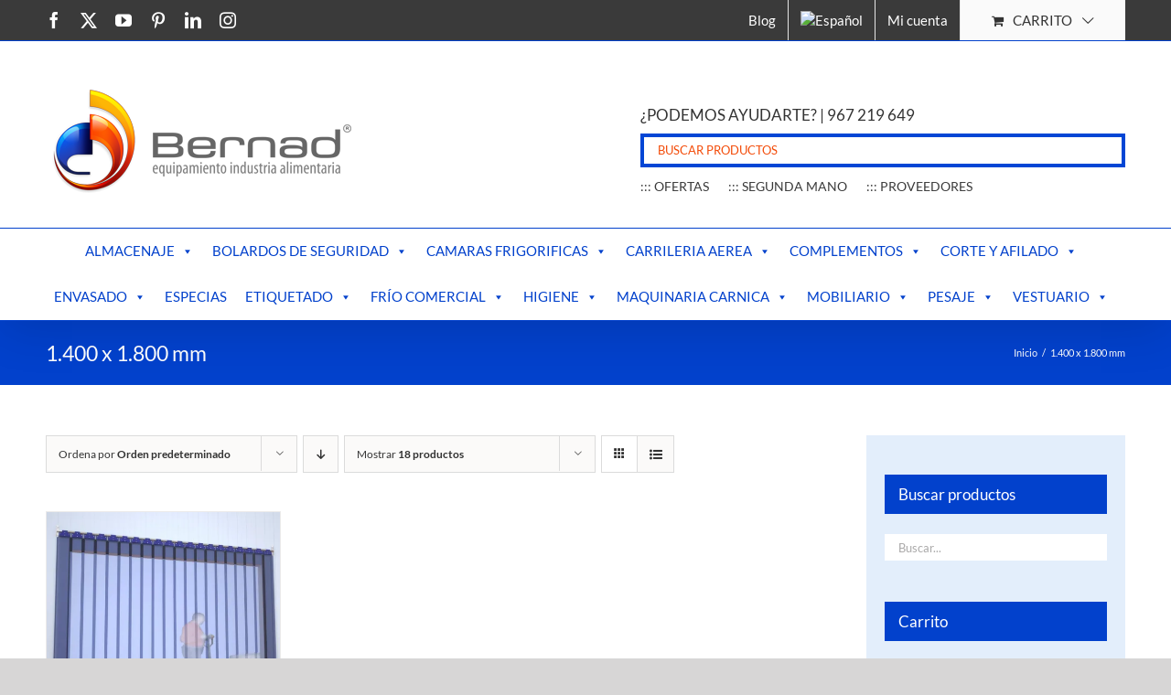

--- FILE ---
content_type: text/html; charset=UTF-8
request_url: https://www.tiendabernad.com/medidahuecoanchoxalto/1400x1800mm/
body_size: 57092
content:
<!DOCTYPE html>
<html class="avada-html-layout-wide avada-html-header-position-top avada-html-is-archive" lang="es-ES" prefix="og: http://ogp.me/ns# fb: http://ogp.me/ns/fb#">
<head>
	<meta http-equiv="X-UA-Compatible" content="IE=edge" />
	<meta http-equiv="Content-Type" content="text/html; charset=utf-8"/>
	<meta name="viewport" content="width=device-width, initial-scale=1" />
	<meta name='robots' content='index, follow, max-image-preview:large, max-snippet:-1, max-video-preview:-1' />
	<style>img:is([sizes="auto" i], [sizes^="auto," i]) { contain-intrinsic-size: 3000px 1500px }</style>
	<link rel="alternate" hreflang="es" href="https://www.tiendabernad.com/medidahuecoanchoxalto/1400x1800mm/" />
<link rel="alternate" hreflang="x-default" href="https://www.tiendabernad.com/medidahuecoanchoxalto/1400x1800mm/" />
<script>window._wca = window._wca || [];</script>

	<!-- This site is optimized with the Yoast SEO plugin v24.3 - https://yoast.com/wordpress/plugins/seo/ -->
	<title>1.400 x 1.800 mm archivos - Tienda Jose Bernad | Equipamiento Industria Alimentaria</title>
	<link rel="canonical" href="https://www.tiendabernad.com/medidahuecoanchoxalto/1400x1800mm/" />
	<meta property="og:locale" content="es_ES" />
	<meta property="og:type" content="article" />
	<meta property="og:title" content="1.400 x 1.800 mm archivos - Tienda Jose Bernad | Equipamiento Industria Alimentaria" />
	<meta property="og:url" content="https://www.tiendabernad.com/medidahuecoanchoxalto/1400x1800mm/" />
	<meta property="og:site_name" content="Tienda Jose Bernad | Equipamiento Industria Alimentaria" />
	<meta name="twitter:card" content="summary_large_image" />
	<script type="application/ld+json" class="yoast-schema-graph">{"@context":"https://schema.org","@graph":[{"@type":"CollectionPage","@id":"https://www.tiendabernad.com/medidahuecoanchoxalto/1400x1800mm/","url":"https://www.tiendabernad.com/medidahuecoanchoxalto/1400x1800mm/","name":"1.400 x 1.800 mm archivos - Tienda Jose Bernad | Equipamiento Industria Alimentaria","isPartOf":{"@id":"https://www.tiendabernad.com/#website"},"primaryImageOfPage":{"@id":"https://www.tiendabernad.com/medidahuecoanchoxalto/1400x1800mm/#primaryimage"},"image":{"@id":"https://www.tiendabernad.com/medidahuecoanchoxalto/1400x1800mm/#primaryimage"},"thumbnailUrl":"https://i0.wp.com/www.tiendabernad.com/wp-content/uploads/2014/11/p_7_9_2_792-thickbox_default-CORTINA-DE-LAMAS-FIJA-PVC.jpg?fit=800%2C800&ssl=1","breadcrumb":{"@id":"https://www.tiendabernad.com/medidahuecoanchoxalto/1400x1800mm/#breadcrumb"},"inLanguage":"es"},{"@type":"ImageObject","inLanguage":"es","@id":"https://www.tiendabernad.com/medidahuecoanchoxalto/1400x1800mm/#primaryimage","url":"https://i0.wp.com/www.tiendabernad.com/wp-content/uploads/2014/11/p_7_9_2_792-thickbox_default-CORTINA-DE-LAMAS-FIJA-PVC.jpg?fit=800%2C800&ssl=1","contentUrl":"https://i0.wp.com/www.tiendabernad.com/wp-content/uploads/2014/11/p_7_9_2_792-thickbox_default-CORTINA-DE-LAMAS-FIJA-PVC.jpg?fit=800%2C800&ssl=1","width":800,"height":800,"caption":"CORTINA DE LAMAS FIJA PVC"},{"@type":"BreadcrumbList","@id":"https://www.tiendabernad.com/medidahuecoanchoxalto/1400x1800mm/#breadcrumb","itemListElement":[{"@type":"ListItem","position":1,"name":"Portada","item":"https://www.tiendabernad.com/"},{"@type":"ListItem","position":2,"name":"1.400 x 1.800 mm"}]},{"@type":"WebSite","@id":"https://www.tiendabernad.com/#website","url":"https://www.tiendabernad.com/","name":"Tienda Jose Bernad | Equipamiento Industria Alimentaria","description":"Empresa especializada en el suministro de maquinaria para la industria alimentaria y hostelería","potentialAction":[{"@type":"SearchAction","target":{"@type":"EntryPoint","urlTemplate":"https://www.tiendabernad.com/?s={search_term_string}"},"query-input":{"@type":"PropertyValueSpecification","valueRequired":true,"valueName":"search_term_string"}}],"inLanguage":"es"}]}</script>
	<!-- / Yoast SEO plugin. -->


<link rel='dns-prefetch' href='//widgets.filkers.com' />
<link rel='dns-prefetch' href='//stats.wp.com' />
<link rel='dns-prefetch' href='//fonts.googleapis.com' />
<link rel='preconnect' href='//i0.wp.com' />
<link rel='preconnect' href='//c0.wp.com' />
<link rel="alternate" type="application/rss+xml" title="Tienda Jose Bernad | Equipamiento Industria Alimentaria &raquo; Feed" href="https://www.tiendabernad.com/feed/" />
<link rel="alternate" type="application/rss+xml" title="Tienda Jose Bernad | Equipamiento Industria Alimentaria &raquo; Feed de los comentarios" href="https://www.tiendabernad.com/comments/feed/" />
		
		
		
				<link rel="alternate" type="application/rss+xml" title="Tienda Jose Bernad | Equipamiento Industria Alimentaria &raquo; 1.400 x 1.800 mm Medida Hueco (Ancho x Alto) Feed" href="https://www.tiendabernad.com/medidahuecoanchoxalto/1400x1800mm/feed/" />
				
		<meta property="og:locale" content="es_ES"/>
		<meta property="og:type" content="article"/>
		<meta property="og:site_name" content="Tienda Jose Bernad | Equipamiento Industria Alimentaria"/>
		<meta property="og:title" content="1.400 x 1.800 mm archivos - Tienda Jose Bernad | Equipamiento Industria Alimentaria"/>
				<meta property="og:url" content="https://www.tiendabernad.com/producto/cortina-de-lamas-fija-pvc/"/>
																				<meta property="og:image" content="https://i0.wp.com/www.tiendabernad.com/wp-content/uploads/2014/11/p_7_9_2_792-thickbox_default-CORTINA-DE-LAMAS-FIJA-PVC.jpg?fit=800%2C800&ssl=1"/>
		<meta property="og:image:width" content="800"/>
		<meta property="og:image:height" content="800"/>
		<meta property="og:image:type" content="image/jpeg"/>
				<link rel='stylesheet' id='wp-block-library-css' href='https://c0.wp.com/c/6.8.3/wp-includes/css/dist/block-library/style.min.css' type='text/css' media='all' />
<style id='wp-block-library-theme-inline-css' type='text/css'>
.wp-block-audio :where(figcaption){color:#555;font-size:13px;text-align:center}.is-dark-theme .wp-block-audio :where(figcaption){color:#ffffffa6}.wp-block-audio{margin:0 0 1em}.wp-block-code{border:1px solid #ccc;border-radius:4px;font-family:Menlo,Consolas,monaco,monospace;padding:.8em 1em}.wp-block-embed :where(figcaption){color:#555;font-size:13px;text-align:center}.is-dark-theme .wp-block-embed :where(figcaption){color:#ffffffa6}.wp-block-embed{margin:0 0 1em}.blocks-gallery-caption{color:#555;font-size:13px;text-align:center}.is-dark-theme .blocks-gallery-caption{color:#ffffffa6}:root :where(.wp-block-image figcaption){color:#555;font-size:13px;text-align:center}.is-dark-theme :root :where(.wp-block-image figcaption){color:#ffffffa6}.wp-block-image{margin:0 0 1em}.wp-block-pullquote{border-bottom:4px solid;border-top:4px solid;color:currentColor;margin-bottom:1.75em}.wp-block-pullquote cite,.wp-block-pullquote footer,.wp-block-pullquote__citation{color:currentColor;font-size:.8125em;font-style:normal;text-transform:uppercase}.wp-block-quote{border-left:.25em solid;margin:0 0 1.75em;padding-left:1em}.wp-block-quote cite,.wp-block-quote footer{color:currentColor;font-size:.8125em;font-style:normal;position:relative}.wp-block-quote:where(.has-text-align-right){border-left:none;border-right:.25em solid;padding-left:0;padding-right:1em}.wp-block-quote:where(.has-text-align-center){border:none;padding-left:0}.wp-block-quote.is-large,.wp-block-quote.is-style-large,.wp-block-quote:where(.is-style-plain){border:none}.wp-block-search .wp-block-search__label{font-weight:700}.wp-block-search__button{border:1px solid #ccc;padding:.375em .625em}:where(.wp-block-group.has-background){padding:1.25em 2.375em}.wp-block-separator.has-css-opacity{opacity:.4}.wp-block-separator{border:none;border-bottom:2px solid;margin-left:auto;margin-right:auto}.wp-block-separator.has-alpha-channel-opacity{opacity:1}.wp-block-separator:not(.is-style-wide):not(.is-style-dots){width:100px}.wp-block-separator.has-background:not(.is-style-dots){border-bottom:none;height:1px}.wp-block-separator.has-background:not(.is-style-wide):not(.is-style-dots){height:2px}.wp-block-table{margin:0 0 1em}.wp-block-table td,.wp-block-table th{word-break:normal}.wp-block-table :where(figcaption){color:#555;font-size:13px;text-align:center}.is-dark-theme .wp-block-table :where(figcaption){color:#ffffffa6}.wp-block-video :where(figcaption){color:#555;font-size:13px;text-align:center}.is-dark-theme .wp-block-video :where(figcaption){color:#ffffffa6}.wp-block-video{margin:0 0 1em}:root :where(.wp-block-template-part.has-background){margin-bottom:0;margin-top:0;padding:1.25em 2.375em}
</style>
<style id='classic-theme-styles-inline-css' type='text/css'>
/*! This file is auto-generated */
.wp-block-button__link{color:#fff;background-color:#32373c;border-radius:9999px;box-shadow:none;text-decoration:none;padding:calc(.667em + 2px) calc(1.333em + 2px);font-size:1.125em}.wp-block-file__button{background:#32373c;color:#fff;text-decoration:none}
</style>
<link rel='stylesheet' id='filkers-blocks-style-css' href='https://www.tiendabernad.com/wp-content/plugins/filkers-video-marketing-with-your-products/modules/block-serverside/src/../../block-registration/build/style-index.css?ver=1727420180' type='text/css' media='all' />
<link rel='stylesheet' id='mediaelement-css' href='https://c0.wp.com/c/6.8.3/wp-includes/js/mediaelement/mediaelementplayer-legacy.min.css' type='text/css' media='all' />
<link rel='stylesheet' id='wp-mediaelement-css' href='https://c0.wp.com/c/6.8.3/wp-includes/js/mediaelement/wp-mediaelement.min.css' type='text/css' media='all' />
<style id='jetpack-sharing-buttons-style-inline-css' type='text/css'>
.jetpack-sharing-buttons__services-list{display:flex;flex-direction:row;flex-wrap:wrap;gap:0;list-style-type:none;margin:5px;padding:0}.jetpack-sharing-buttons__services-list.has-small-icon-size{font-size:12px}.jetpack-sharing-buttons__services-list.has-normal-icon-size{font-size:16px}.jetpack-sharing-buttons__services-list.has-large-icon-size{font-size:24px}.jetpack-sharing-buttons__services-list.has-huge-icon-size{font-size:36px}@media print{.jetpack-sharing-buttons__services-list{display:none!important}}.editor-styles-wrapper .wp-block-jetpack-sharing-buttons{gap:0;padding-inline-start:0}ul.jetpack-sharing-buttons__services-list.has-background{padding:1.25em 2.375em}
</style>
<link rel='stylesheet' id='filkers-taglib-css' href='https://widgets.filkers.com/js/filkers-taglib.umd.css?ver=6.8.3' type='text/css' media='all' />
<style id='global-styles-inline-css' type='text/css'>
:root{--wp--preset--aspect-ratio--square: 1;--wp--preset--aspect-ratio--4-3: 4/3;--wp--preset--aspect-ratio--3-4: 3/4;--wp--preset--aspect-ratio--3-2: 3/2;--wp--preset--aspect-ratio--2-3: 2/3;--wp--preset--aspect-ratio--16-9: 16/9;--wp--preset--aspect-ratio--9-16: 9/16;--wp--preset--color--black: #000000;--wp--preset--color--cyan-bluish-gray: #abb8c3;--wp--preset--color--white: #ffffff;--wp--preset--color--pale-pink: #f78da7;--wp--preset--color--vivid-red: #cf2e2e;--wp--preset--color--luminous-vivid-orange: #ff6900;--wp--preset--color--luminous-vivid-amber: #fcb900;--wp--preset--color--light-green-cyan: #7bdcb5;--wp--preset--color--vivid-green-cyan: #00d084;--wp--preset--color--pale-cyan-blue: #8ed1fc;--wp--preset--color--vivid-cyan-blue: #0693e3;--wp--preset--color--vivid-purple: #9b51e0;--wp--preset--color--awb-color-1: rgba(255,255,255,1);--wp--preset--color--awb-color-2: rgba(249,249,251,1);--wp--preset--color--awb-color-3: rgba(242,243,245,1);--wp--preset--color--awb-color-4: rgba(101,189,125,1);--wp--preset--color--awb-color-5: rgba(25,143,217,1);--wp--preset--color--awb-color-6: rgba(67,69,73,1);--wp--preset--color--awb-color-7: rgba(33,35,38,1);--wp--preset--color--awb-color-8: rgba(20,22,23,1);--wp--preset--gradient--vivid-cyan-blue-to-vivid-purple: linear-gradient(135deg,rgba(6,147,227,1) 0%,rgb(155,81,224) 100%);--wp--preset--gradient--light-green-cyan-to-vivid-green-cyan: linear-gradient(135deg,rgb(122,220,180) 0%,rgb(0,208,130) 100%);--wp--preset--gradient--luminous-vivid-amber-to-luminous-vivid-orange: linear-gradient(135deg,rgba(252,185,0,1) 0%,rgba(255,105,0,1) 100%);--wp--preset--gradient--luminous-vivid-orange-to-vivid-red: linear-gradient(135deg,rgba(255,105,0,1) 0%,rgb(207,46,46) 100%);--wp--preset--gradient--very-light-gray-to-cyan-bluish-gray: linear-gradient(135deg,rgb(238,238,238) 0%,rgb(169,184,195) 100%);--wp--preset--gradient--cool-to-warm-spectrum: linear-gradient(135deg,rgb(74,234,220) 0%,rgb(151,120,209) 20%,rgb(207,42,186) 40%,rgb(238,44,130) 60%,rgb(251,105,98) 80%,rgb(254,248,76) 100%);--wp--preset--gradient--blush-light-purple: linear-gradient(135deg,rgb(255,206,236) 0%,rgb(152,150,240) 100%);--wp--preset--gradient--blush-bordeaux: linear-gradient(135deg,rgb(254,205,165) 0%,rgb(254,45,45) 50%,rgb(107,0,62) 100%);--wp--preset--gradient--luminous-dusk: linear-gradient(135deg,rgb(255,203,112) 0%,rgb(199,81,192) 50%,rgb(65,88,208) 100%);--wp--preset--gradient--pale-ocean: linear-gradient(135deg,rgb(255,245,203) 0%,rgb(182,227,212) 50%,rgb(51,167,181) 100%);--wp--preset--gradient--electric-grass: linear-gradient(135deg,rgb(202,248,128) 0%,rgb(113,206,126) 100%);--wp--preset--gradient--midnight: linear-gradient(135deg,rgb(2,3,129) 0%,rgb(40,116,252) 100%);--wp--preset--font-size--small: 10.5px;--wp--preset--font-size--medium: 20px;--wp--preset--font-size--large: 21px;--wp--preset--font-size--x-large: 42px;--wp--preset--font-size--normal: 14px;--wp--preset--font-size--xlarge: 28px;--wp--preset--font-size--huge: 42px;--wp--preset--font-family--inter: "Inter", sans-serif;--wp--preset--font-family--cardo: Cardo;--wp--preset--spacing--20: 0.44rem;--wp--preset--spacing--30: 0.67rem;--wp--preset--spacing--40: 1rem;--wp--preset--spacing--50: 1.5rem;--wp--preset--spacing--60: 2.25rem;--wp--preset--spacing--70: 3.38rem;--wp--preset--spacing--80: 5.06rem;--wp--preset--shadow--natural: 6px 6px 9px rgba(0, 0, 0, 0.2);--wp--preset--shadow--deep: 12px 12px 50px rgba(0, 0, 0, 0.4);--wp--preset--shadow--sharp: 6px 6px 0px rgba(0, 0, 0, 0.2);--wp--preset--shadow--outlined: 6px 6px 0px -3px rgba(255, 255, 255, 1), 6px 6px rgba(0, 0, 0, 1);--wp--preset--shadow--crisp: 6px 6px 0px rgba(0, 0, 0, 1);}:where(.is-layout-flex){gap: 0.5em;}:where(.is-layout-grid){gap: 0.5em;}body .is-layout-flex{display: flex;}.is-layout-flex{flex-wrap: wrap;align-items: center;}.is-layout-flex > :is(*, div){margin: 0;}body .is-layout-grid{display: grid;}.is-layout-grid > :is(*, div){margin: 0;}:where(.wp-block-columns.is-layout-flex){gap: 2em;}:where(.wp-block-columns.is-layout-grid){gap: 2em;}:where(.wp-block-post-template.is-layout-flex){gap: 1.25em;}:where(.wp-block-post-template.is-layout-grid){gap: 1.25em;}.has-black-color{color: var(--wp--preset--color--black) !important;}.has-cyan-bluish-gray-color{color: var(--wp--preset--color--cyan-bluish-gray) !important;}.has-white-color{color: var(--wp--preset--color--white) !important;}.has-pale-pink-color{color: var(--wp--preset--color--pale-pink) !important;}.has-vivid-red-color{color: var(--wp--preset--color--vivid-red) !important;}.has-luminous-vivid-orange-color{color: var(--wp--preset--color--luminous-vivid-orange) !important;}.has-luminous-vivid-amber-color{color: var(--wp--preset--color--luminous-vivid-amber) !important;}.has-light-green-cyan-color{color: var(--wp--preset--color--light-green-cyan) !important;}.has-vivid-green-cyan-color{color: var(--wp--preset--color--vivid-green-cyan) !important;}.has-pale-cyan-blue-color{color: var(--wp--preset--color--pale-cyan-blue) !important;}.has-vivid-cyan-blue-color{color: var(--wp--preset--color--vivid-cyan-blue) !important;}.has-vivid-purple-color{color: var(--wp--preset--color--vivid-purple) !important;}.has-black-background-color{background-color: var(--wp--preset--color--black) !important;}.has-cyan-bluish-gray-background-color{background-color: var(--wp--preset--color--cyan-bluish-gray) !important;}.has-white-background-color{background-color: var(--wp--preset--color--white) !important;}.has-pale-pink-background-color{background-color: var(--wp--preset--color--pale-pink) !important;}.has-vivid-red-background-color{background-color: var(--wp--preset--color--vivid-red) !important;}.has-luminous-vivid-orange-background-color{background-color: var(--wp--preset--color--luminous-vivid-orange) !important;}.has-luminous-vivid-amber-background-color{background-color: var(--wp--preset--color--luminous-vivid-amber) !important;}.has-light-green-cyan-background-color{background-color: var(--wp--preset--color--light-green-cyan) !important;}.has-vivid-green-cyan-background-color{background-color: var(--wp--preset--color--vivid-green-cyan) !important;}.has-pale-cyan-blue-background-color{background-color: var(--wp--preset--color--pale-cyan-blue) !important;}.has-vivid-cyan-blue-background-color{background-color: var(--wp--preset--color--vivid-cyan-blue) !important;}.has-vivid-purple-background-color{background-color: var(--wp--preset--color--vivid-purple) !important;}.has-black-border-color{border-color: var(--wp--preset--color--black) !important;}.has-cyan-bluish-gray-border-color{border-color: var(--wp--preset--color--cyan-bluish-gray) !important;}.has-white-border-color{border-color: var(--wp--preset--color--white) !important;}.has-pale-pink-border-color{border-color: var(--wp--preset--color--pale-pink) !important;}.has-vivid-red-border-color{border-color: var(--wp--preset--color--vivid-red) !important;}.has-luminous-vivid-orange-border-color{border-color: var(--wp--preset--color--luminous-vivid-orange) !important;}.has-luminous-vivid-amber-border-color{border-color: var(--wp--preset--color--luminous-vivid-amber) !important;}.has-light-green-cyan-border-color{border-color: var(--wp--preset--color--light-green-cyan) !important;}.has-vivid-green-cyan-border-color{border-color: var(--wp--preset--color--vivid-green-cyan) !important;}.has-pale-cyan-blue-border-color{border-color: var(--wp--preset--color--pale-cyan-blue) !important;}.has-vivid-cyan-blue-border-color{border-color: var(--wp--preset--color--vivid-cyan-blue) !important;}.has-vivid-purple-border-color{border-color: var(--wp--preset--color--vivid-purple) !important;}.has-vivid-cyan-blue-to-vivid-purple-gradient-background{background: var(--wp--preset--gradient--vivid-cyan-blue-to-vivid-purple) !important;}.has-light-green-cyan-to-vivid-green-cyan-gradient-background{background: var(--wp--preset--gradient--light-green-cyan-to-vivid-green-cyan) !important;}.has-luminous-vivid-amber-to-luminous-vivid-orange-gradient-background{background: var(--wp--preset--gradient--luminous-vivid-amber-to-luminous-vivid-orange) !important;}.has-luminous-vivid-orange-to-vivid-red-gradient-background{background: var(--wp--preset--gradient--luminous-vivid-orange-to-vivid-red) !important;}.has-very-light-gray-to-cyan-bluish-gray-gradient-background{background: var(--wp--preset--gradient--very-light-gray-to-cyan-bluish-gray) !important;}.has-cool-to-warm-spectrum-gradient-background{background: var(--wp--preset--gradient--cool-to-warm-spectrum) !important;}.has-blush-light-purple-gradient-background{background: var(--wp--preset--gradient--blush-light-purple) !important;}.has-blush-bordeaux-gradient-background{background: var(--wp--preset--gradient--blush-bordeaux) !important;}.has-luminous-dusk-gradient-background{background: var(--wp--preset--gradient--luminous-dusk) !important;}.has-pale-ocean-gradient-background{background: var(--wp--preset--gradient--pale-ocean) !important;}.has-electric-grass-gradient-background{background: var(--wp--preset--gradient--electric-grass) !important;}.has-midnight-gradient-background{background: var(--wp--preset--gradient--midnight) !important;}.has-small-font-size{font-size: var(--wp--preset--font-size--small) !important;}.has-medium-font-size{font-size: var(--wp--preset--font-size--medium) !important;}.has-large-font-size{font-size: var(--wp--preset--font-size--large) !important;}.has-x-large-font-size{font-size: var(--wp--preset--font-size--x-large) !important;}
:where(.wp-block-post-template.is-layout-flex){gap: 1.25em;}:where(.wp-block-post-template.is-layout-grid){gap: 1.25em;}
:where(.wp-block-columns.is-layout-flex){gap: 2em;}:where(.wp-block-columns.is-layout-grid){gap: 2em;}
:root :where(.wp-block-pullquote){font-size: 1.5em;line-height: 1.6;}
</style>
<link rel='stylesheet' id='tabster-css' href='https://www.tiendabernad.com/wp-content/plugins/master-popups-cookieplus/libs/tabster/css/tabster.css?ver=1.5.2' type='text/css' media='all' />
<link rel='stylesheet' id='cookieplus-addon-switcher-css' href='https://www.tiendabernad.com/wp-content/plugins/master-popups-cookieplus/libs/xbox-switcher/xbox-switcher.css?ver=1.5.2' type='text/css' media='all' />
<link rel='stylesheet' id='cookieplus-addon-css' href='https://www.tiendabernad.com/wp-content/plugins/master-popups-cookieplus/assets/public/css/cookieplus-addon.css?ver=1.5.2' type='text/css' media='all' />
<link rel='stylesheet' id='master-popups-css' href='https://www.tiendabernad.com/wp-content/plugins/master-popups/assets/public/css/master-popups.min.css?ver=3.8.7' type='text/css' media='all' />
<link rel='stylesheet' id='mpp-font-awesome-css' href='https://www.tiendabernad.com/wp-content/plugins/master-popups/assets/public/css/font-awesome.css?ver=3.8.7' type='text/css' media='all' />
<link rel='stylesheet' id='mpp-fontface-fontawesome-css' href='https://www.tiendabernad.com/wp-content/plugins/master-popups/assets/public/css/mpp-fontface-fontawesome.css?ver=3.8.7' type='text/css' media='all' />
<style id='woocommerce-inline-inline-css' type='text/css'>
.woocommerce form .form-row .required { visibility: visible; }
</style>
<link rel='stylesheet' id='wpml-menu-item-0-css' href='https://www.tiendabernad.com/wp-content/plugins/sitepress-multilingual-cms/templates/language-switchers/menu-item/style.min.css?ver=1' type='text/css' media='all' />
<link rel='stylesheet' id='mc4wp-form-themes-css' href='https://www.tiendabernad.com/wp-content/plugins/mailchimp-for-wp/assets/css/form-themes.css?ver=4.10.0' type='text/css' media='all' />
<link rel='stylesheet' id='megamenu-css' href='https://www.tiendabernad.com/wp-content/uploads/maxmegamenu/style_es.css?ver=741304' type='text/css' media='all' />
<link rel='stylesheet' id='dashicons-css' href='https://c0.wp.com/c/6.8.3/wp-includes/css/dashicons.min.css' type='text/css' media='all' />
<style id='dashicons-inline-css' type='text/css'>
[data-font="Dashicons"]:before {font-family: 'Dashicons' !important;content: attr(data-icon) !important;speak: none !important;font-weight: normal !important;font-variant: normal !important;text-transform: none !important;line-height: 1 !important;font-style: normal !important;-webkit-font-smoothing: antialiased !important;-moz-osx-font-smoothing: grayscale !important;}
</style>
<link rel='stylesheet' id='yith_ywraq_frontend-css' href='https://www.tiendabernad.com/wp-content/plugins/yith-woocommerce-request-a-quote/assets/css/frontend.css?ver=2.39.0' type='text/css' media='all' />
<style id='yith_ywraq_frontend-inline-css' type='text/css'>
.woocommerce .add-request-quote-button.button, .woocommerce .add-request-quote-button-addons.button, .yith-wceop-ywraq-button-wrapper .add-request-quote-button.button, .yith-wceop-ywraq-button-wrapper .add-request-quote-button-addons.button{
    background-color: #0066b4!important;
    color: #ffffff!important;
}
.woocommerce .add-request-quote-button.button:hover,  .woocommerce .add-request-quote-button-addons.button:hover,.yith-wceop-ywraq-button-wrapper .add-request-quote-button.button:hover,  .yith-wceop-ywraq-button-wrapper .add-request-quote-button-addons.button:hover{
    background-color: #044a80!important;
    color: #ffffff!important;
}


</style>
<link rel='stylesheet' id='brands-styles-css' href='https://c0.wp.com/p/woocommerce/9.6.0/assets/css/brands.css' type='text/css' media='all' />
<link rel='stylesheet' id='filkers-styles-css' href='https://www.tiendabernad.com/wp-content/plugins/filkers-video-marketing-with-your-products/modules/data-connector/css/filkers-styles.css' type='text/css' media='all' />
<link rel='stylesheet' id='material-icons-styles-css' href='https://fonts.googleapis.com/icon?family=Material+Icons' type='text/css' media='all' />
<link rel='stylesheet' id='fusion-dynamic-css-css' href='https://www.tiendabernad.com/wp-content/uploads/fusion-styles/962e88c9f54e2e6168417b4781fe773f.min.css?ver=3.11.13' type='text/css' media='all' />
<script type="text/javascript" id="cookieplus-addon-cookie-blocker-js-extra">
/* <![CDATA[ */
var CookiePlus = {"CookieConsent":{"cookies_accepted":false,"cookies_declined":false,"enabled":true,"enabled_by_main_option":true,"enabled_by_countries":true,"mode":"by-groups","cookie_name":"CookiePlusCookiesAccepted","cookie_duration":"365","close_popup_on_save":true,"remove_cookies_after_decline":true,"allowed_cookies":["wp-settings*","wordpress*","woocommerce_cart_hash","woocommerce_items_in_cart"],"all_groups":["group_1","group_2","group_3","group_4","group_5"],"groups":{"group_1":{"title":"Cookies Necesarias","always_active":true,"consent_given":true,"allowed_cookies":["wp-settings*","wordpress*","PHPSESSID","woocommerce_cart_hash","woocommerce_items_in_cart"]},"group_2":{"title":"Cookies de An\u00e1lisis","always_active":false,"consent_given":false,"blocked_cookies":["_ga","_gat","_gid","__utma","__utmb","__utmc","__utmt","__utmz","__utmd","__utmv","NID"]},"group_3":{"title":"Cookies de funcionalidad y personalizaci\u00f3n","always_active":false,"consent_given":false,"blocked_cookies":["__tawkuuid","TawkConnectionTime","VISITOR_INFO1_LIVE","YSC","__Secure-3PSIDCC","ss","tawkUUID"]},"group_4":{"title":"Cookies de Publicidad","always_active":false,"consent_given":false,"blocked_cookies":[]},"group_5":{"title":"Cookies de Publicidad Comportamental","always_active":false,"consent_given":false,"blocked_cookies":[]}}},"TermsConditions":{"page_id":"","page_url":"","redirect_page":"","cookie_name":"CookiePlusTermsConditionsAccepted","thanks_message":"<p>Thank you for accepting our terms and conditions.<\/p>","consent_given":false},"PrivacyPolicy":{"page_id":"","page_url":"","redirect_page":"","cookie_name":"CookiePlusPrivacyPolicyAccepted","thanks_message":"<p>Thank you for accepting our privacy policy.<\/p>","consent_given":false}};
var CookiePlusAddonSettings = {"debug":"off","version":"1.5.2","home_url":"https:\/\/www.tiendabernad.com","ajax_url":"https:\/\/www.tiendabernad.com\/wp-admin\/admin-ajax.php","ajax_nonce":"958f0e6e21","is_admin":"","disable_services":{"google_analytics":{"disable":false,"id":""}},"texts":{"cookie_active":"Activo","cookie_inactive":"Inactivo","show_cookie_tabs":"Ver detalles","hide_cookie_tabs":"Ocultar detalles"},"countries_info":{"current_country_iso_code":"US","current_country_name":"United States","cookie_bloquer":{"activate":{"all_countries":"on","countries":[],"eu_countries":"off"},"disable":{"all_countries":"off","countries":[],"eu_countries":"off"}}},"reload":"on"};
/* ]]> */
</script>
<script type="text/javascript" src="https://www.tiendabernad.com/wp-content/plugins/master-popups-cookieplus/assets/public/js/cookieplus-addon-blocker.js?ver=1.5.2" id="cookieplus-addon-cookie-blocker-js"></script>
<script type="text/javascript" src="https://widgets.filkers.com/js/filkers-taglib.umd.js?ver=6.8.3" id="filkers-taglib-js"></script>
<script type="text/javascript" src="https://c0.wp.com/c/6.8.3/wp-includes/js/jquery/jquery.min.js" id="jquery-core-js"></script>
<script type="text/javascript" src="https://c0.wp.com/c/6.8.3/wp-includes/js/jquery/jquery-migrate.min.js" id="jquery-migrate-js"></script>
<script type="text/javascript" src="https://www.tiendabernad.com/wp-content/plugins/master-popups-cookieplus/libs/tabster/js/tabster.js?ver=1.5.2" id="tabster-js"></script>
<script type="text/javascript" src="https://www.tiendabernad.com/wp-content/plugins/master-popups-cookieplus/libs/xbox-switcher/xbox-switcher-.js?ver=1.5.2" id="cookieplus-addon-switcher-js"></script>
<script type="text/javascript" src="https://www.tiendabernad.com/wp-content/plugins/master-popups-cookieplus/assets/public/js/cookieplus-addon-.js?ver=1.5.2" id="cookieplus-addon-js"></script>
<script type="text/javascript" src="https://c0.wp.com/p/woocommerce/9.6.0/assets/js/jquery-blockui/jquery.blockUI.min.js" id="jquery-blockui-js" defer="defer" data-wp-strategy="defer"></script>
<script type="text/javascript" id="wc-add-to-cart-js-extra">
/* <![CDATA[ */
var wc_add_to_cart_params = {"ajax_url":"\/wp-admin\/admin-ajax.php","wc_ajax_url":"\/?wc-ajax=%%endpoint%%","i18n_view_cart":"Ver carrito","cart_url":"https:\/\/www.tiendabernad.com\/carrito\/","is_cart":"","cart_redirect_after_add":"no"};
/* ]]> */
</script>
<script type="text/javascript" src="https://c0.wp.com/p/woocommerce/9.6.0/assets/js/frontend/add-to-cart.min.js" id="wc-add-to-cart-js" defer="defer" data-wp-strategy="defer"></script>
<script type="text/javascript" src="https://c0.wp.com/p/woocommerce/9.6.0/assets/js/js-cookie/js.cookie.min.js" id="js-cookie-js" defer="defer" data-wp-strategy="defer"></script>
<script type="text/javascript" id="woocommerce-js-extra">
/* <![CDATA[ */
var woocommerce_params = {"ajax_url":"\/wp-admin\/admin-ajax.php","wc_ajax_url":"\/?wc-ajax=%%endpoint%%"};
/* ]]> */
</script>
<script type="text/javascript" src="https://c0.wp.com/p/woocommerce/9.6.0/assets/js/frontend/woocommerce.min.js" id="woocommerce-js" defer="defer" data-wp-strategy="defer"></script>
<script type="text/javascript" src="https://stats.wp.com/s-202603.js" id="woocommerce-analytics-js" defer="defer" data-wp-strategy="defer"></script>
<script type="text/javascript" src="https://www.tiendabernad.com/wp-content/plugins/filkers-video-marketing-with-your-products/modules/data-connector/js/filkers-scripts.js" id="filkers-scripts-js"></script>
<link rel="https://api.w.org/" href="https://www.tiendabernad.com/wp-json/" /><link rel="EditURI" type="application/rsd+xml" title="RSD" href="https://www.tiendabernad.com/xmlrpc.php?rsd" />
<meta name="generator" content="WordPress 6.8.3" />
<meta name="generator" content="WooCommerce 9.6.0" />
<meta name="generator" content="WPML ver:4.6.15 stt:1,2;" />

<!-- [BEGIN] MPP:CookiePlus:Header Scripts -->

<!-- >>>>>>>>>> (Gropup 1 - Cookies Necesarias) <<<<<<<<<< -->
<script>

</script>
<!-- >>>>>>>>>> End (Gropup 1 - Cookies Necesarias) <<<<<<<<<< -->

<!-- [END] MPP:CookiePlus:Header Scripts -->


<!-- MPP:CookiePlus v1.5.2 -->

<!-- [BEGIN] MPP:CookiePlus:Header Styles -->
<style>
/* Custom CSS - Tab Cookie Settings */
.cookieplus-cookie-consent{ font-size:13px; line-height:1.8em; }
.cookieplus-cookie-consent .cookieplus-info-cookie-consent *{ line-height:1.4em; }
.cookieplus-tabs-cookie-consent{ font-size:1em; background:rgba(246,246,246,1); border-color:rgba(213,213,213,1); border-radius:4px; }
.cookieplus-tabs-cookie-consent.tabster-vertical .tabster-tab-group, .cookieplus-logo-cookie-consent{ width:200px; }
.cookieplus-logo-cookie-consent{ width:200px; }
.cookieplus-tabs-cookie-consent .tabster-tab-item, .cookieplus-tabs-cookie-consent .tabster-panel-heading{ border-color:rgba(213,213,213,1); }
.cookieplus-tabs-cookie-consent .tabster-tab, .cookieplus-tabs-cookie-consent .tabster-panel-heading{ background:rgba(246,246,246,1); color:rgba(100,100,100,1); }
.cookieplus-tabs-cookie-consent .tabster-tab:hover, .cookieplus-tabs-cookie-consent .tabster-panel-heading:hover{ color:rgba(80,80,80,1); }
.cookieplus-tabs-cookie-consent .tabster-tab-item.is-active > .tabster-tab, .cookieplus-tabs-cookie-consent .tabster-panel-heading.is-active > .tabster-tab{ background:rgba(255,255,255,1); color:rgba(17,17,17,1); }
.cookieplus-tabs-cookie-consent .tabster-tab-item.is-active, .cookieplus-tabs-cookie-consent .tabster-panel-heading.is-active{ border-color:rgba(213,213,213,1); }
.cookieplus-tabs-cookie-consent .tabster-tab-item.is-active:after{ background:rgba(255,255,255,1); }
.cookieplus-tabs-cookie-consent .tabster-panel-group{ background:rgba(255,255,255,1); }
.cookieplus-tabs-cookie-consent.tabster-vertical .tabster-panel-group{ border-color:rgba(213,213,213,1); }
.cookieplus-tabs-cookie-consent .tabster-panel{ padding:0px 20px 25px 20px; }
.cookieplus-cookie-consent .cookieplus-switcher .cookieplus-switcher-info{ color:rgba(57,183,73,1); }
.cookieplus-cookie-consent .cookieplus-switcher .cookieplus-switcher-info.is-disabled{ color:rgba(153,153,153,1); }
.cookieplus-btn.cookieplus-btn-accept-cookies{ background:rgba(43,187,79,1); color:rgba(255,255,255,1); }
.cookieplus-btn.cookieplus-btn-accept-cookies:hover{ background:rgba(72,198,88,1); }
.cookieplus-btn.cookieplus-btn-save-settings{ background:rgba(43,187,79,1); color:rgba(255,255,255,1); }
.cookieplus-btn.cookieplus-btn-save-settings:hover{ background:rgba(72,198,88,1); }
.cookieplus-btn.cookieplus-btn-decline-cookies{ background:rgba(232,74,74,1); color:rgba(255,255,255,1); }
.cookieplus-btn.cookieplus-btn-decline-cookies:hover{ background:rgba(234,85,85,1); }
.cookieplus-footer-cookie-consent .cookieplus-btn{ border-radius:4px; }

/* Custom CSS - General Settings */
.cookieplus-cookie-consent {
}
.cookieplus-tabs-cookie-consent {
}
.cookieplus-btn.cookieplus-btn-accept-cookies {
}
.cookieplus-btn.cookieplus-btn-save-settings {
}
.cookieplus-btn.cookieplus-btn-decline-cookies {
}
.cookieplus-terms-accepted-message {
}
.cookieplus-policy-accepted-message {
}
.cookieplus-blocked-cookies-message {
    margin-bottom: 5px;
}

</style>
<!-- [END] MPP:CookiePlus:Header Styles -->

	<style>img#wpstats{display:none}</style>
		<link rel="preload" href="https://www.tiendabernad.com/wp-content/themes/Avada/includes/lib/assets/fonts/icomoon/awb-icons.woff" as="font" type="font/woff" crossorigin><link rel="preload" href="//www.tiendabernad.com/wp-content/themes/Avada/includes/lib/assets/fonts/fontawesome/webfonts/fa-brands-400.woff2" as="font" type="font/woff2" crossorigin><link rel="preload" href="//www.tiendabernad.com/wp-content/themes/Avada/includes/lib/assets/fonts/fontawesome/webfonts/fa-regular-400.woff2" as="font" type="font/woff2" crossorigin><link rel="preload" href="//www.tiendabernad.com/wp-content/themes/Avada/includes/lib/assets/fonts/fontawesome/webfonts/fa-solid-900.woff2" as="font" type="font/woff2" crossorigin><style type="text/css" id="css-fb-visibility">@media screen and (max-width: 640px){.fusion-no-small-visibility{display:none !important;}body .sm-text-align-center{text-align:center !important;}body .sm-text-align-left{text-align:left !important;}body .sm-text-align-right{text-align:right !important;}body .sm-flex-align-center{justify-content:center !important;}body .sm-flex-align-flex-start{justify-content:flex-start !important;}body .sm-flex-align-flex-end{justify-content:flex-end !important;}body .sm-mx-auto{margin-left:auto !important;margin-right:auto !important;}body .sm-ml-auto{margin-left:auto !important;}body .sm-mr-auto{margin-right:auto !important;}body .fusion-absolute-position-small{position:absolute;top:auto;width:100%;}.awb-sticky.awb-sticky-small{ position: sticky; top: var(--awb-sticky-offset,0); }}@media screen and (min-width: 641px) and (max-width: 1024px){.fusion-no-medium-visibility{display:none !important;}body .md-text-align-center{text-align:center !important;}body .md-text-align-left{text-align:left !important;}body .md-text-align-right{text-align:right !important;}body .md-flex-align-center{justify-content:center !important;}body .md-flex-align-flex-start{justify-content:flex-start !important;}body .md-flex-align-flex-end{justify-content:flex-end !important;}body .md-mx-auto{margin-left:auto !important;margin-right:auto !important;}body .md-ml-auto{margin-left:auto !important;}body .md-mr-auto{margin-right:auto !important;}body .fusion-absolute-position-medium{position:absolute;top:auto;width:100%;}.awb-sticky.awb-sticky-medium{ position: sticky; top: var(--awb-sticky-offset,0); }}@media screen and (min-width: 1025px){.fusion-no-large-visibility{display:none !important;}body .lg-text-align-center{text-align:center !important;}body .lg-text-align-left{text-align:left !important;}body .lg-text-align-right{text-align:right !important;}body .lg-flex-align-center{justify-content:center !important;}body .lg-flex-align-flex-start{justify-content:flex-start !important;}body .lg-flex-align-flex-end{justify-content:flex-end !important;}body .lg-mx-auto{margin-left:auto !important;margin-right:auto !important;}body .lg-ml-auto{margin-left:auto !important;}body .lg-mr-auto{margin-right:auto !important;}body .fusion-absolute-position-large{position:absolute;top:auto;width:100%;}.awb-sticky.awb-sticky-large{ position: sticky; top: var(--awb-sticky-offset,0); }}</style>	<noscript><style>.woocommerce-product-gallery{ opacity: 1 !important; }</style></noscript>
	

<!-- MPP:MasterPopups v3.8.7 -->

<!-- MPP:MasterPopups:Header -->
<style>
/* Custom CSS*/

</style>
<script type='text/javascript'>
 var MPP_POPUP_OPTIONS = {};
 var MPP_POPUP_DISPLAY_OPTIONS = {};
</script>
<script>

</script>


<!-- MPP:MasterPopups:Header End -->

<meta name="generator" content="Powered by Slider Revolution 6.7.25 - responsive, Mobile-Friendly Slider Plugin for WordPress with comfortable drag and drop interface." />
<style class='wp-fonts-local' type='text/css'>
@font-face{font-family:Inter;font-style:normal;font-weight:300 900;font-display:fallback;src:url('https://www.tiendabernad.com/wp-content/plugins/woocommerce/assets/fonts/Inter-VariableFont_slnt,wght.woff2') format('woff2');font-stretch:normal;}
@font-face{font-family:Cardo;font-style:normal;font-weight:400;font-display:fallback;src:url('https://www.tiendabernad.com/wp-content/plugins/woocommerce/assets/fonts/cardo_normal_400.woff2') format('woff2');}
</style>
<script data-jetpack-boost="ignore">function setREVStartSize(e){
			//window.requestAnimationFrame(function() {
				window.RSIW = window.RSIW===undefined ? window.innerWidth : window.RSIW;
				window.RSIH = window.RSIH===undefined ? window.innerHeight : window.RSIH;
				try {
					var pw = document.getElementById(e.c).parentNode.offsetWidth,
						newh;
					pw = pw===0 || isNaN(pw) || (e.l=="fullwidth" || e.layout=="fullwidth") ? window.RSIW : pw;
					e.tabw = e.tabw===undefined ? 0 : parseInt(e.tabw);
					e.thumbw = e.thumbw===undefined ? 0 : parseInt(e.thumbw);
					e.tabh = e.tabh===undefined ? 0 : parseInt(e.tabh);
					e.thumbh = e.thumbh===undefined ? 0 : parseInt(e.thumbh);
					e.tabhide = e.tabhide===undefined ? 0 : parseInt(e.tabhide);
					e.thumbhide = e.thumbhide===undefined ? 0 : parseInt(e.thumbhide);
					e.mh = e.mh===undefined || e.mh=="" || e.mh==="auto" ? 0 : parseInt(e.mh,0);
					if(e.layout==="fullscreen" || e.l==="fullscreen")
						newh = Math.max(e.mh,window.RSIH);
					else{
						e.gw = Array.isArray(e.gw) ? e.gw : [e.gw];
						for (var i in e.rl) if (e.gw[i]===undefined || e.gw[i]===0) e.gw[i] = e.gw[i-1];
						e.gh = e.el===undefined || e.el==="" || (Array.isArray(e.el) && e.el.length==0)? e.gh : e.el;
						e.gh = Array.isArray(e.gh) ? e.gh : [e.gh];
						for (var i in e.rl) if (e.gh[i]===undefined || e.gh[i]===0) e.gh[i] = e.gh[i-1];
											
						var nl = new Array(e.rl.length),
							ix = 0,
							sl;
						e.tabw = e.tabhide>=pw ? 0 : e.tabw;
						e.thumbw = e.thumbhide>=pw ? 0 : e.thumbw;
						e.tabh = e.tabhide>=pw ? 0 : e.tabh;
						e.thumbh = e.thumbhide>=pw ? 0 : e.thumbh;
						for (var i in e.rl) nl[i] = e.rl[i]<window.RSIW ? 0 : e.rl[i];
						sl = nl[0];
						for (var i in nl) if (sl>nl[i] && nl[i]>0) { sl = nl[i]; ix=i;}
						var m = pw>(e.gw[ix]+e.tabw+e.thumbw) ? 1 : (pw-(e.tabw+e.thumbw)) / (e.gw[ix]);
						newh =  (e.gh[ix] * m) + (e.tabh + e.thumbh);
					}
					var el = document.getElementById(e.c);
					if (el!==null && el) el.style.height = newh+"px";
					el = document.getElementById(e.c+"_wrapper");
					if (el!==null && el) {
						el.style.height = newh+"px";
						el.style.display = "block";
					}
				} catch(e){
					console.log("Failure at Presize of Slider:" + e)
				}
			//});
		  };</script>
		<script type="text/javascript">
			var doc = document.documentElement;
			doc.setAttribute( 'data-useragent', navigator.userAgent );
		</script>
		<style type="text/css">/** Mega Menu CSS: fs **/</style>
<!-- Global site tag (gtag.js) - Google Analytics -->
<script async src="https://www.googletagmanager.com/gtag/js?id=UA-144274548-1"></script>
<script>
  window.dataLayer = window.dataLayer || [];
  function gtag(){dataLayer.push(arguments);}
  gtag('js', new Date());

  gtag('config', 'UA-50997216-1');
</script>
	</head>

<body class="archive tax-pa_medidahuecoanchoxalto term-1400x1800mm term-440 wp-theme-Avada wp-child-theme-Avada-Child-Theme theme-Avada woocommerce woocommerce-page woocommerce-no-js mega-menu-main-navigation has-sidebar fusion-image-hovers fusion-pagination-sizing fusion-button_type-flat fusion-button_span-no fusion-button_gradient-linear avada-image-rollover-circle-yes avada-image-rollover-yes avada-image-rollover-direction-left fusion-body ltr no-tablet-sticky-header no-mobile-sticky-header no-mobile-slidingbar no-mobile-totop avada-has-rev-slider-styles fusion-disable-outline fusion-sub-menu-fade mobile-logo-pos-left layout-wide-mode avada-has-boxed-modal-shadow- layout-scroll-offset-full avada-has-zero-margin-offset-top fusion-top-header menu-text-align-center fusion-woo-product-design-classic fusion-woo-shop-page-columns-3 fusion-woo-related-columns-3 fusion-woo-archive-page-columns-3 fusion-woocommerce-equal-heights avada-has-woo-gallery-disabled woo-sale-badge-circle woo-outofstock-badge-top_bar mobile-menu-design-modern fusion-show-pagination-text fusion-header-layout-v4 avada-responsive avada-footer-fx-none avada-menu-highlight-style-bar fusion-search-form-classic fusion-main-menu-search-dropdown fusion-avatar-square avada-dropdown-styles avada-blog-layout-large avada-blog-archive-layout-large avada-header-shadow-yes avada-menu-icon-position-left avada-has-megamenu-shadow avada-has-mainmenu-dropdown-divider avada-has-mobile-menu-search avada-has-breadcrumb-mobile-hidden avada-has-titlebar-bar_and_content avada-has-footer-widget-bg-image avada-has-pagination-width_height avada-flyout-menu-direction-fade avada-ec-views-v1" data-awb-post-id="231503">
		<a class="skip-link screen-reader-text" href="#content">Saltar al contenido</a>

	<div id="boxed-wrapper">
		
		<div id="wrapper" class="fusion-wrapper">
			<div id="home" style="position:relative;top:-1px;"></div>
							
					
			<header class="fusion-header-wrapper fusion-header-shadow">
				<div class="fusion-header-v4 fusion-logo-alignment fusion-logo-left fusion-sticky-menu- fusion-sticky-logo- fusion-mobile-logo- fusion-sticky-menu-only fusion-header-menu-align-center fusion-mobile-menu-design-modern">
					
<div class="fusion-secondary-header">
	<div class="fusion-row">
					<div class="fusion-alignleft">
				<div class="fusion-social-links-header"><div class="fusion-social-networks"><div class="fusion-social-networks-wrapper"><a  class="fusion-social-network-icon fusion-tooltip fusion-facebook awb-icon-facebook" style data-placement="bottom" data-title="Facebook" data-toggle="tooltip" title="Facebook" href="https://es-es.facebook.com/tiendabernad/" target="_blank" rel="noreferrer"><span class="screen-reader-text">Facebook</span></a><a  class="fusion-social-network-icon fusion-tooltip fusion-twitter awb-icon-twitter" style data-placement="bottom" data-title="X" data-toggle="tooltip" title="X" href="https://twitter.com/josebernadsl" target="_blank" rel="noopener noreferrer"><span class="screen-reader-text">X</span></a><a  class="fusion-social-network-icon fusion-tooltip fusion-youtube awb-icon-youtube" style data-placement="bottom" data-title="YouTube" data-toggle="tooltip" title="YouTube" href="https://www.youtube.com/user/BernadTube" target="_blank" rel="noopener noreferrer"><span class="screen-reader-text">YouTube</span></a><a  class="fusion-social-network-icon fusion-tooltip fusion-pinterest awb-icon-pinterest" style data-placement="bottom" data-title="Pinterest" data-toggle="tooltip" title="Pinterest" href="https://www.pinterest.com/josebernadsl/" target="_blank" rel="noopener noreferrer"><span class="screen-reader-text">Pinterest</span></a><a  class="fusion-social-network-icon fusion-tooltip fusion-linkedin awb-icon-linkedin" style data-placement="bottom" data-title="LinkedIn" data-toggle="tooltip" title="LinkedIn" href="https://www.linkedin.com/company/josebernadsl/" target="_blank" rel="noopener noreferrer"><span class="screen-reader-text">LinkedIn</span></a><a  class="fusion-social-network-icon fusion-tooltip fusion-instagram awb-icon-instagram fusion-last-social-icon" style data-placement="bottom" data-title="Instagram" data-toggle="tooltip" title="Instagram" href="https://www.instagram.com/tienda_bernad/" target="_blank" rel="noopener noreferrer"><span class="screen-reader-text">Instagram</span></a></div></div></div>			</div>
							<div class="fusion-alignright">
				<nav class="fusion-secondary-menu" role="navigation" aria-label="Menú secundario"><ul id="menu-menu-top" class="menu"><li  id="menu-item-176346"  class="menu-item menu-item-type-post_type menu-item-object-page menu-item-176346"  data-item-id="176346"><a  href="https://www.tiendabernad.com/blog/" class="fusion-bar-highlight"><span class="menu-text">Blog</span></a></li><li  id="menu-item-wpml-ls-1484-es"  class="menu-item wpml-ls-slot-1484 wpml-ls-item wpml-ls-item-es wpml-ls-current-language wpml-ls-menu-item wpml-ls-first-item wpml-ls-last-item menu-item-type-wpml_ls_menu_item menu-item-object-wpml_ls_menu_item menu-item-wpml-ls-1484-es"  data-classes="menu-item" data-item-id="wpml-ls-1484-es"><a  href="https://www.tiendabernad.com/medidahuecoanchoxalto/1400x1800mm/" class="fusion-bar-highlight wpml-ls-link"><span class="menu-text"><img
            class="wpml-ls-flag"
            src="https://www.tiendabernad.com/wp-content/plugins/sitepress-multilingual-cms/res/flags/es.png"
            alt="Español"
            
            
    /></span></a></li><li class="menu-item fusion-dropdown-menu menu-item-has-children fusion-custom-menu-item fusion-menu-login-box"><a href="https://www.tiendabernad.com/mi-cuenta/" aria-haspopup="true" class="fusion-bar-highlight"><span class="menu-text">Mi cuenta</span></a><div class="fusion-custom-menu-item-contents"><form action="https://www.tiendabernad.com/wp-login.php" name="loginform" method="post"><p><input type="text" class="input-text" name="log" id="username-menu-top-69697be6493ec" value="" placeholder="Username" /></p><p><input type="password" class="input-text" name="pwd" id="password-menu-top-69697be6493ec" value="" placeholder="Password" /></p><p class="fusion-remember-checkbox"><label for="fusion-menu-login-box-rememberme-menu-top-69697be6493ec"><input name="rememberme" type="checkbox" id="fusion-menu-login-box-rememberme" value="forever"> Recuérdame</label></p><input type="hidden" name="fusion_woo_login_box" value="true" /><p class="fusion-login-box-submit"><input type="submit" name="wp-submit" id="wp-submit-menu-top-69697be6493ec" class="button button-small default comment-submit" value="Acceso"><input type="hidden" name="redirect" value=""></p></form><a class="fusion-menu-login-box-register" href="https://www.tiendabernad.com/mi-cuenta/" title="Registrar">Registrar</a></div></li><li class="fusion-custom-menu-item fusion-menu-cart fusion-secondary-menu-cart"><a class="fusion-secondary-menu-icon fusion-bar-highlight" href="https://www.tiendabernad.com/carrito/"><span class="menu-text" aria-label="Ver carrito">Carrito</span></a></li></ul></nav><nav class="fusion-mobile-nav-holder fusion-mobile-menu-text-align-left" aria-label="Menú movil secundario"></nav>			</div>
			</div>
</div>
<div class="fusion-header-sticky-height"></div>
<div class="fusion-sticky-header-wrapper"> <!-- start fusion sticky header wrapper -->
	<div class="fusion-header">
		<div class="fusion-row">
							<div class="fusion-logo" data-margin-top="15px" data-margin-bottom="0px" data-margin-left="0px" data-margin-right="0px">
			<a class="fusion-logo-link"  href="https://www.tiendabernad.com/" >

						<!-- standard logo -->
			<img src="https://www.tiendabernad.com/wp-content/uploads/2019/11/logo-tienda-bernad.png" srcset="https://www.tiendabernad.com/wp-content/uploads/2019/11/logo-tienda-bernad.png 1x" width="350" height="129" alt="Tienda Jose Bernad | Equipamiento Industria Alimentaria Logo" data-retina_logo_url="" class="fusion-standard-logo" />

			
					</a>
		
<div class="fusion-header-content-3-wrapper">
			<div class="fusion-header-banner">
			<div class="arribar"> 
<h3>¿PODEMOS AYUDARTE? | 967 219 649</h3></br>
<form role="search" method="get" class="searchform" action="https://www.tiendabernad.com/">
	<div>
		<input type="text" value="" name="s" class="s" placeholder="BUSCAR PRODUCTOS">
		<input type="hidden" name="post_type" value="product">
	</div>
<input type="hidden" name="lang" value="es"></form>

<div class="buscaor"> 
<a href="https://www.tiendabernad.com/categoria-producto/ofertas-de-la-semana/">::: OFERTAS</a>
<a href="https://www.tiendabernad.com/categoria-producto/segunda-mano/">::: SEGUNDA MANO</a>
<a href="https://www.tiendabernad.com/proveedores/">::: PROVEEDORES</a>
</div>
</div>		</div>
	</div>
</div>
								<div class="fusion-mobile-menu-icons">
							<a href="#" class="fusion-icon awb-icon-bars" aria-label="Alternar menú móvil" aria-expanded="false"></a>
		
					<a href="#" class="fusion-icon awb-icon-search" aria-label="Alternar búsqueda en móvil"></a>
		
		
			</div>
			
					</div>
	</div>
	<div class="fusion-secondary-main-menu">
		<div class="fusion-row">
			<nav class="fusion-main-menu" aria-label="Menú principal"><div id="mega-menu-wrap-main_navigation" class="mega-menu-wrap"><div class="mega-menu-toggle"><div class="mega-toggle-blocks-left"></div><div class="mega-toggle-blocks-center"></div><div class="mega-toggle-blocks-right"><div class='mega-toggle-block mega-menu-toggle-block mega-toggle-block-1' id='mega-toggle-block-1' tabindex='0'><span class='mega-toggle-label' role='button' aria-expanded='false'><span class='mega-toggle-label-closed'>MENU</span><span class='mega-toggle-label-open'>MENU</span></span></div></div></div><ul id="mega-menu-main_navigation" class="mega-menu max-mega-menu mega-menu-horizontal mega-no-js" data-event="hover_intent" data-effect="fade_up" data-effect-speed="200" data-effect-mobile="disabled" data-effect-speed-mobile="0" data-mobile-force-width="false" data-second-click="go" data-document-click="collapse" data-vertical-behaviour="standard" data-breakpoint="600" data-unbind="true" data-mobile-state="collapse_all" data-mobile-direction="vertical" data-hover-intent-timeout="300" data-hover-intent-interval="100"><li class='mega-menu-item mega-menu-item-type-taxonomy mega-menu-item-object-product_cat mega-menu-item-has-children mega-menu-megamenu mega-align-bottom-left mega-menu-grid mega-menu-item-64323' id='mega-menu-item-64323'><a class="mega-menu-link" href="https://www.tiendabernad.com/categoria-producto/almacenaje/" aria-expanded="false" tabindex="0">ALMACENAJE<span class="mega-indicator"></span></a>
<ul class="mega-sub-menu">
<li class='mega-menu-row' id='mega-menu-64323-0'>
	<ul class="mega-sub-menu">
<li class='mega-menu-column mega-menu-columns-6-of-12' id='mega-menu-64323-0-0'>
		<ul class="mega-sub-menu">
<li class='mega-menu-item mega-menu-item-type-widget widget_text mega-menu-item-text-2' id='mega-menu-item-text-2'>			<div class="textwidget"><p>Todo tipo de <strong>espacios de almacenaje acero inoxidable </strong>adecuados para la<strong> industria alimentaria</strong>. Soluciones para las operaciones de almacenaje, manipulación y aprovisionamiento de piezas y mercancías: <strong>carros para cárnicas, expositores, taquillas y armarios de acero inoxidable, cubetas, palets, </strong>etc. para conseguir una optimización del espacio útil en las distintas técnicas de manipulación de materias primas a su llegada al almacén general y sus desplazamientos durante el proceso de almacenamiento.</p>
</div>
		</li><li class='mega-menu-item mega-menu-item-type-widget widget_text mega-menu-item-text-30' id='mega-menu-item-text-30'><!-- widget is empty --></li><li class='mega-menu-item mega-menu-item-type-widget widget_text mega-menu-item-text-3' id='mega-menu-item-text-3'><h4 class="mega-block-title">SOLUCIONES DE ALMACENAJE</h4>			<div class="textwidget"></div>
		</li><li class='mega-menu-item mega-menu-item-type-widget widget_text mega-menu-item-text-31' id='mega-menu-item-text-31'><!-- widget is empty --></li>		</ul>
</li><li class='mega-menu-column mega-menu-columns-1-of-12' id='mega-menu-64323-0-1'>
		<ul class="mega-sub-menu">
<li class='mega-menu-item mega-menu-item-type-widget widget_media_image mega-menu-item-media_image-10' id='mega-menu-item-media_image-10'><a href="https://www.tiendabernad.com/categoria-producto/almacenaje/expositores/"><img width="250" height="250" src="https://i0.wp.com/www.tiendabernad.com/wp-content/uploads/2014/09/p_5_1_0_510-thickbox_default-EXPOSITOR-PIRAMIDAL-DE-JAMONES.jpg?resize=250%2C250&amp;ssl=1" class="image wp-image-230404  attachment-thumbnail size-thumbnail" alt="EXPOSITOR PIRAMIDAL DE JAMONES" style="max-width: 100%; height: auto;" decoding="async" fetchpriority="high" srcset="https://i0.wp.com/www.tiendabernad.com/wp-content/uploads/2014/09/p_5_1_0_510-thickbox_default-EXPOSITOR-PIRAMIDAL-DE-JAMONES.jpg?resize=66%2C66&amp;ssl=1 66w, https://i0.wp.com/www.tiendabernad.com/wp-content/uploads/2014/09/p_5_1_0_510-thickbox_default-EXPOSITOR-PIRAMIDAL-DE-JAMONES.jpg?resize=100%2C100&amp;ssl=1 100w, https://i0.wp.com/www.tiendabernad.com/wp-content/uploads/2014/09/p_5_1_0_510-thickbox_default-EXPOSITOR-PIRAMIDAL-DE-JAMONES.jpg?resize=200%2C200&amp;ssl=1 200w, https://i0.wp.com/www.tiendabernad.com/wp-content/uploads/2014/09/p_5_1_0_510-thickbox_default-EXPOSITOR-PIRAMIDAL-DE-JAMONES.jpg?resize=250%2C250&amp;ssl=1 250w, https://i0.wp.com/www.tiendabernad.com/wp-content/uploads/2014/09/p_5_1_0_510-thickbox_default-EXPOSITOR-PIRAMIDAL-DE-JAMONES.jpg?resize=400%2C400&amp;ssl=1 400w, https://i0.wp.com/www.tiendabernad.com/wp-content/uploads/2014/09/p_5_1_0_510-thickbox_default-EXPOSITOR-PIRAMIDAL-DE-JAMONES.jpg?resize=450%2C450&amp;ssl=1 450w, https://i0.wp.com/www.tiendabernad.com/wp-content/uploads/2014/09/p_5_1_0_510-thickbox_default-EXPOSITOR-PIRAMIDAL-DE-JAMONES.jpg?resize=500%2C500&amp;ssl=1 500w, https://i0.wp.com/www.tiendabernad.com/wp-content/uploads/2014/09/p_5_1_0_510-thickbox_default-EXPOSITOR-PIRAMIDAL-DE-JAMONES.jpg?resize=600%2C600&amp;ssl=1 600w, https://i0.wp.com/www.tiendabernad.com/wp-content/uploads/2014/09/p_5_1_0_510-thickbox_default-EXPOSITOR-PIRAMIDAL-DE-JAMONES.jpg?resize=700%2C700&amp;ssl=1 700w, https://i0.wp.com/www.tiendabernad.com/wp-content/uploads/2014/09/p_5_1_0_510-thickbox_default-EXPOSITOR-PIRAMIDAL-DE-JAMONES.jpg?resize=768%2C768&amp;ssl=1 768w, https://i0.wp.com/www.tiendabernad.com/wp-content/uploads/2014/09/p_5_1_0_510-thickbox_default-EXPOSITOR-PIRAMIDAL-DE-JAMONES.jpg?fit=800%2C800&amp;ssl=1 800w" sizes="(max-width: 250px) 100vw, 250px" /></a></li><li class='mega-menu-item mega-menu-item-type-taxonomy mega-menu-item-object-product_cat mega-menu-item-81229' id='mega-menu-item-81229'><a class="mega-menu-link" href="https://www.tiendabernad.com/categoria-producto/almacenaje/expositores/">Expositores</a></li><li class='mega-menu-item mega-menu-item-type-widget widget_media_image mega-menu-item-media_image-16' id='mega-menu-item-media_image-16'><a href="https://www.tiendabernad.com/categoria-producto/almacenaje/taquillas/"><img width="150" height="150" src="https://i0.wp.com/www.tiendabernad.com/wp-content/uploads/2014/08/p_2_4_0_240-thickbox_default-TAQUILLA-ACERO-INOX-4-PUERTAS.jpg?resize=150%2C150&amp;ssl=1" class="image wp-image-767  attachment-thumbnail size-thumbnail" alt="TAQUILLA ACERO INOX 4 PUERTAS" style="max-width: 100%; height: auto;" decoding="async" srcset="https://i0.wp.com/www.tiendabernad.com/wp-content/uploads/2014/08/p_2_4_0_240-thickbox_default-TAQUILLA-ACERO-INOX-4-PUERTAS.jpg?resize=66%2C66&amp;ssl=1 66w, https://i0.wp.com/www.tiendabernad.com/wp-content/uploads/2014/08/p_2_4_0_240-thickbox_default-TAQUILLA-ACERO-INOX-4-PUERTAS.jpg?resize=100%2C100&amp;ssl=1 100w, https://i0.wp.com/www.tiendabernad.com/wp-content/uploads/2014/08/p_2_4_0_240-thickbox_default-TAQUILLA-ACERO-INOX-4-PUERTAS.jpg?resize=150%2C150&amp;ssl=1 150w, https://i0.wp.com/www.tiendabernad.com/wp-content/uploads/2014/08/p_2_4_0_240-thickbox_default-TAQUILLA-ACERO-INOX-4-PUERTAS.jpg?resize=200%2C200&amp;ssl=1 200w, https://i0.wp.com/www.tiendabernad.com/wp-content/uploads/2014/08/p_2_4_0_240-thickbox_default-TAQUILLA-ACERO-INOX-4-PUERTAS.jpg?resize=300%2C300&amp;ssl=1 300w, https://i0.wp.com/www.tiendabernad.com/wp-content/uploads/2014/08/p_2_4_0_240-thickbox_default-TAQUILLA-ACERO-INOX-4-PUERTAS.jpg?resize=400%2C400&amp;ssl=1 400w, https://i0.wp.com/www.tiendabernad.com/wp-content/uploads/2014/08/p_2_4_0_240-thickbox_default-TAQUILLA-ACERO-INOX-4-PUERTAS.jpg?resize=500%2C500&amp;ssl=1 500w, https://i0.wp.com/www.tiendabernad.com/wp-content/uploads/2014/08/p_2_4_0_240-thickbox_default-TAQUILLA-ACERO-INOX-4-PUERTAS.jpg?resize=600%2C600&amp;ssl=1 600w, https://i0.wp.com/www.tiendabernad.com/wp-content/uploads/2014/08/p_2_4_0_240-thickbox_default-TAQUILLA-ACERO-INOX-4-PUERTAS.jpg?resize=700%2C700&amp;ssl=1 700w, https://i0.wp.com/www.tiendabernad.com/wp-content/uploads/2014/08/p_2_4_0_240-thickbox_default-TAQUILLA-ACERO-INOX-4-PUERTAS.jpg?resize=768%2C768&amp;ssl=1 768w, https://i0.wp.com/www.tiendabernad.com/wp-content/uploads/2014/08/p_2_4_0_240-thickbox_default-TAQUILLA-ACERO-INOX-4-PUERTAS.jpg?fit=800%2C800&amp;ssl=1 800w" sizes="(max-width: 150px) 100vw, 150px" /></a></li><li class='mega-menu-item mega-menu-item-type-taxonomy mega-menu-item-object-product_cat mega-menu-item-81262' id='mega-menu-item-81262'><a class="mega-menu-link" href="https://www.tiendabernad.com/categoria-producto/almacenaje/taquillas/">Taquillas</a></li>		</ul>
</li><li class='mega-menu-column mega-menu-columns-1-of-12' id='mega-menu-64323-0-2'>
		<ul class="mega-sub-menu">
<li class='mega-menu-item mega-menu-item-type-widget widget_media_image mega-menu-item-media_image-6' id='mega-menu-item-media_image-6'><a href="https://www.tiendabernad.com/categoria-producto/almacenaje/bandejas/"><img width="150" height="150" src="https://i0.wp.com/www.tiendabernad.com/wp-content/uploads/2014/08/c_235-Bandejas.jpg?resize=150%2C150&amp;ssl=1" class="image wp-image-106  attachment-thumbnail size-thumbnail" alt="Bandejas" style="max-width: 100%; height: auto;" decoding="async" srcset="https://i0.wp.com/www.tiendabernad.com/wp-content/uploads/2014/08/c_235-Bandejas.jpg?resize=66%2C66&amp;ssl=1 66w, https://i0.wp.com/www.tiendabernad.com/wp-content/uploads/2014/08/c_235-Bandejas.jpg?resize=100%2C100&amp;ssl=1 100w, https://i0.wp.com/www.tiendabernad.com/wp-content/uploads/2014/08/c_235-Bandejas.jpg?resize=150%2C150&amp;ssl=1 150w, https://i0.wp.com/www.tiendabernad.com/wp-content/uploads/2014/08/c_235-Bandejas.jpg?resize=200%2C200&amp;ssl=1 200w, https://i0.wp.com/www.tiendabernad.com/wp-content/uploads/2014/08/c_235-Bandejas.jpg?resize=300%2C300&amp;ssl=1 300w, https://i0.wp.com/www.tiendabernad.com/wp-content/uploads/2014/08/c_235-Bandejas.jpg?fit=394%2C394&amp;ssl=1 394w" sizes="(max-width: 150px) 100vw, 150px" /></a></li><li class='mega-menu-item mega-menu-item-type-taxonomy mega-menu-item-object-product_cat mega-menu-item-64325' id='mega-menu-item-64325'><a class="mega-menu-link" href="https://www.tiendabernad.com/categoria-producto/almacenaje/bandejas/">Bandejas</a></li><li class='mega-menu-item mega-menu-item-type-widget widget_media_image mega-menu-item-media_image-12' id='mega-menu-item-media_image-12'><a href="https://www.tiendabernad.com/categoria-producto/almacenaje/ganchos-almacenaje/"><img width="150" height="150" src="https://i0.wp.com/www.tiendabernad.com/wp-content/uploads/2014/08/p_5_3_9_539-thickbox_default-GANCHOS-VARILLA-INOX-1004.jpg?resize=150%2C150&amp;ssl=1" class="image wp-image-704  attachment-thumbnail size-thumbnail" alt="GANCHOS VARILLA INOX 100/4" style="max-width: 100%; height: auto;" decoding="async" srcset="https://i0.wp.com/www.tiendabernad.com/wp-content/uploads/2014/08/p_5_3_9_539-thickbox_default-GANCHOS-VARILLA-INOX-1004.jpg?resize=66%2C66&amp;ssl=1 66w, https://i0.wp.com/www.tiendabernad.com/wp-content/uploads/2014/08/p_5_3_9_539-thickbox_default-GANCHOS-VARILLA-INOX-1004.jpg?resize=100%2C100&amp;ssl=1 100w, https://i0.wp.com/www.tiendabernad.com/wp-content/uploads/2014/08/p_5_3_9_539-thickbox_default-GANCHOS-VARILLA-INOX-1004.jpg?resize=150%2C150&amp;ssl=1 150w, https://i0.wp.com/www.tiendabernad.com/wp-content/uploads/2014/08/p_5_3_9_539-thickbox_default-GANCHOS-VARILLA-INOX-1004.jpg?resize=200%2C200&amp;ssl=1 200w, https://i0.wp.com/www.tiendabernad.com/wp-content/uploads/2014/08/p_5_3_9_539-thickbox_default-GANCHOS-VARILLA-INOX-1004.jpg?resize=300%2C300&amp;ssl=1 300w, https://i0.wp.com/www.tiendabernad.com/wp-content/uploads/2014/08/p_5_3_9_539-thickbox_default-GANCHOS-VARILLA-INOX-1004.jpg?resize=400%2C400&amp;ssl=1 400w, https://i0.wp.com/www.tiendabernad.com/wp-content/uploads/2014/08/p_5_3_9_539-thickbox_default-GANCHOS-VARILLA-INOX-1004.jpg?resize=500%2C500&amp;ssl=1 500w, https://i0.wp.com/www.tiendabernad.com/wp-content/uploads/2014/08/p_5_3_9_539-thickbox_default-GANCHOS-VARILLA-INOX-1004.jpg?resize=600%2C600&amp;ssl=1 600w, https://i0.wp.com/www.tiendabernad.com/wp-content/uploads/2014/08/p_5_3_9_539-thickbox_default-GANCHOS-VARILLA-INOX-1004.jpg?resize=700%2C700&amp;ssl=1 700w, https://i0.wp.com/www.tiendabernad.com/wp-content/uploads/2014/08/p_5_3_9_539-thickbox_default-GANCHOS-VARILLA-INOX-1004.jpg?resize=768%2C768&amp;ssl=1 768w, https://i0.wp.com/www.tiendabernad.com/wp-content/uploads/2014/08/p_5_3_9_539-thickbox_default-GANCHOS-VARILLA-INOX-1004.jpg?fit=800%2C800&amp;ssl=1 800w" sizes="(max-width: 150px) 100vw, 150px" /></a></li><li class='mega-menu-item mega-menu-item-type-taxonomy mega-menu-item-object-product_cat mega-menu-item-329847' id='mega-menu-item-329847'><a class="mega-menu-link" href="https://www.tiendabernad.com/categoria-producto/almacenaje/ganchos-almacenaje/">Ganchos</a></li>		</ul>
</li><li class='mega-menu-column mega-menu-columns-1-of-12' id='mega-menu-64323-0-3'>
		<ul class="mega-sub-menu">
<li class='mega-menu-item mega-menu-item-type-widget widget_media_image mega-menu-item-media_image-139' id='mega-menu-item-media_image-139'><a href="https://www.tiendabernad.com/categoria-producto/almacenaje/armarios/"><img width="283" height="283" src="https://i0.wp.com/www.tiendabernad.com/wp-content/uploads/2014/11/c_306-Armarios.jpg?fit=283%2C283&amp;ssl=1" class="image wp-image-228775  attachment-full size-full" alt="Armarios" style="max-width: 100%; height: auto;" decoding="async" srcset="https://i0.wp.com/www.tiendabernad.com/wp-content/uploads/2014/11/c_306-Armarios.jpg?resize=66%2C66&amp;ssl=1 66w, https://i0.wp.com/www.tiendabernad.com/wp-content/uploads/2014/11/c_306-Armarios.jpg?resize=100%2C100&amp;ssl=1 100w, https://i0.wp.com/www.tiendabernad.com/wp-content/uploads/2014/11/c_306-Armarios.jpg?resize=200%2C200&amp;ssl=1 200w, https://i0.wp.com/www.tiendabernad.com/wp-content/uploads/2014/11/c_306-Armarios.jpg?resize=250%2C250&amp;ssl=1 250w, https://i0.wp.com/www.tiendabernad.com/wp-content/uploads/2014/11/c_306-Armarios.jpg?fit=283%2C283&amp;ssl=1 283w" sizes="(max-width: 283px) 100vw, 283px" /></a></li><li class='mega-menu-item mega-menu-item-type-taxonomy mega-menu-item-object-product_cat mega-menu-item-64324' id='mega-menu-item-64324'><a class="mega-menu-link" href="https://www.tiendabernad.com/categoria-producto/almacenaje/armarios/">Armarios</a></li><li class='mega-menu-item mega-menu-item-type-widget widget_media_image mega-menu-item-media_image-11' id='mega-menu-item-media_image-11'><a href="https://www.tiendabernad.com/categoria-producto/almacenaje/cubetas/"><img width="250" height="250" src="https://i0.wp.com/www.tiendabernad.com/wp-content/uploads/2014/07/c_201-Cubetas.jpg?resize=250%2C250&amp;ssl=1" class="image wp-image-228895  attachment-thumbnail size-thumbnail" alt="Cubetas" style="max-width: 100%; height: auto;" decoding="async" srcset="https://i0.wp.com/www.tiendabernad.com/wp-content/uploads/2014/07/c_201-Cubetas.jpg?resize=66%2C66&amp;ssl=1 66w, https://i0.wp.com/www.tiendabernad.com/wp-content/uploads/2014/07/c_201-Cubetas.jpg?resize=100%2C100&amp;ssl=1 100w, https://i0.wp.com/www.tiendabernad.com/wp-content/uploads/2014/07/c_201-Cubetas.jpg?resize=200%2C200&amp;ssl=1 200w, https://i0.wp.com/www.tiendabernad.com/wp-content/uploads/2014/07/c_201-Cubetas.jpg?resize=250%2C250&amp;ssl=1 250w, https://i0.wp.com/www.tiendabernad.com/wp-content/uploads/2014/07/c_201-Cubetas.jpg?resize=400%2C400&amp;ssl=1 400w, https://i0.wp.com/www.tiendabernad.com/wp-content/uploads/2014/07/c_201-Cubetas.jpg?resize=450%2C450&amp;ssl=1 450w, https://i0.wp.com/www.tiendabernad.com/wp-content/uploads/2014/07/c_201-Cubetas.jpg?resize=500%2C500&amp;ssl=1 500w, https://i0.wp.com/www.tiendabernad.com/wp-content/uploads/2014/07/c_201-Cubetas.jpg?resize=600%2C600&amp;ssl=1 600w, https://i0.wp.com/www.tiendabernad.com/wp-content/uploads/2014/07/c_201-Cubetas.jpg?resize=700%2C700&amp;ssl=1 700w, https://i0.wp.com/www.tiendabernad.com/wp-content/uploads/2014/07/c_201-Cubetas.jpg?resize=768%2C768&amp;ssl=1 768w, https://i0.wp.com/www.tiendabernad.com/wp-content/uploads/2014/07/c_201-Cubetas.jpg?resize=800%2C800&amp;ssl=1 800w, https://i0.wp.com/www.tiendabernad.com/wp-content/uploads/2014/07/c_201-Cubetas.jpg?resize=1024%2C1024&amp;ssl=1 1024w, https://i0.wp.com/www.tiendabernad.com/wp-content/uploads/2014/07/c_201-Cubetas.jpg?fit=1181%2C1181&amp;ssl=1 1181w" sizes="(max-width: 250px) 100vw, 250px" /></a></li><li class='mega-menu-item mega-menu-item-type-taxonomy mega-menu-item-object-product_cat mega-menu-item-64328' id='mega-menu-item-64328'><a class="mega-menu-link" href="https://www.tiendabernad.com/categoria-producto/almacenaje/cubetas/">Cubetas</a></li>		</ul>
</li><li class='mega-menu-column mega-menu-columns-1-of-12' id='mega-menu-64323-0-4'>
		<ul class="mega-sub-menu">
<li class='mega-menu-item mega-menu-item-type-widget widget_media_image mega-menu-item-media_image-7' id='mega-menu-item-media_image-7'><a href="https://www.tiendabernad.com/categoria-producto/almacenaje/barras/"><img width="150" height="150" src="https://i0.wp.com/www.tiendabernad.com/wp-content/uploads/2014/09/c_260-Barras.jpg?resize=150%2C150&amp;ssl=1" class="image wp-image-118  attachment-thumbnail size-thumbnail" alt="Barras" style="max-width: 100%; height: auto;" decoding="async" srcset="https://i0.wp.com/www.tiendabernad.com/wp-content/uploads/2014/09/c_260-Barras.jpg?resize=66%2C66&amp;ssl=1 66w, https://i0.wp.com/www.tiendabernad.com/wp-content/uploads/2014/09/c_260-Barras.jpg?resize=100%2C100&amp;ssl=1 100w, https://i0.wp.com/www.tiendabernad.com/wp-content/uploads/2014/09/c_260-Barras.jpg?resize=150%2C150&amp;ssl=1 150w, https://i0.wp.com/www.tiendabernad.com/wp-content/uploads/2014/09/c_260-Barras.jpg?resize=200%2C200&amp;ssl=1 200w, https://i0.wp.com/www.tiendabernad.com/wp-content/uploads/2014/09/c_260-Barras.jpg?resize=300%2C300&amp;ssl=1 300w, https://i0.wp.com/www.tiendabernad.com/wp-content/uploads/2014/09/c_260-Barras.jpg?resize=400%2C400&amp;ssl=1 400w, https://i0.wp.com/www.tiendabernad.com/wp-content/uploads/2014/09/c_260-Barras.jpg?fit=492%2C492&amp;ssl=1 492w" sizes="(max-width: 150px) 100vw, 150px" /></a></li><li class='mega-menu-item mega-menu-item-type-taxonomy mega-menu-item-object-product_cat mega-menu-item-64326' id='mega-menu-item-64326'><a class="mega-menu-link" href="https://www.tiendabernad.com/categoria-producto/almacenaje/barras/">Barras</a></li><li class='mega-menu-item mega-menu-item-type-widget widget_media_image mega-menu-item-media_image-13' id='mega-menu-item-media_image-13'><a href="https://www.tiendabernad.com/categoria-producto/almacenaje/palets/"><img width="250" height="250" src="https://i0.wp.com/www.tiendabernad.com/wp-content/uploads/2014/09/p_5_1_6_516-thickbox_default-PALET-INOX-PARA-JAMONES.jpg?resize=250%2C250&amp;ssl=1" class="image wp-image-230218  attachment-thumbnail size-thumbnail" alt="PALET INOX PARA JAMONES" style="max-width: 100%; height: auto;" decoding="async" srcset="https://i0.wp.com/www.tiendabernad.com/wp-content/uploads/2014/09/p_5_1_6_516-thickbox_default-PALET-INOX-PARA-JAMONES.jpg?resize=66%2C66&amp;ssl=1 66w, https://i0.wp.com/www.tiendabernad.com/wp-content/uploads/2014/09/p_5_1_6_516-thickbox_default-PALET-INOX-PARA-JAMONES.jpg?resize=100%2C100&amp;ssl=1 100w, https://i0.wp.com/www.tiendabernad.com/wp-content/uploads/2014/09/p_5_1_6_516-thickbox_default-PALET-INOX-PARA-JAMONES.jpg?resize=200%2C200&amp;ssl=1 200w, https://i0.wp.com/www.tiendabernad.com/wp-content/uploads/2014/09/p_5_1_6_516-thickbox_default-PALET-INOX-PARA-JAMONES.jpg?resize=250%2C250&amp;ssl=1 250w, https://i0.wp.com/www.tiendabernad.com/wp-content/uploads/2014/09/p_5_1_6_516-thickbox_default-PALET-INOX-PARA-JAMONES.jpg?resize=400%2C400&amp;ssl=1 400w, https://i0.wp.com/www.tiendabernad.com/wp-content/uploads/2014/09/p_5_1_6_516-thickbox_default-PALET-INOX-PARA-JAMONES.jpg?resize=450%2C450&amp;ssl=1 450w, https://i0.wp.com/www.tiendabernad.com/wp-content/uploads/2014/09/p_5_1_6_516-thickbox_default-PALET-INOX-PARA-JAMONES.jpg?resize=500%2C500&amp;ssl=1 500w, https://i0.wp.com/www.tiendabernad.com/wp-content/uploads/2014/09/p_5_1_6_516-thickbox_default-PALET-INOX-PARA-JAMONES.jpg?resize=600%2C600&amp;ssl=1 600w, https://i0.wp.com/www.tiendabernad.com/wp-content/uploads/2014/09/p_5_1_6_516-thickbox_default-PALET-INOX-PARA-JAMONES.jpg?resize=700%2C700&amp;ssl=1 700w, https://i0.wp.com/www.tiendabernad.com/wp-content/uploads/2014/09/p_5_1_6_516-thickbox_default-PALET-INOX-PARA-JAMONES.jpg?resize=768%2C768&amp;ssl=1 768w, https://i0.wp.com/www.tiendabernad.com/wp-content/uploads/2014/09/p_5_1_6_516-thickbox_default-PALET-INOX-PARA-JAMONES.jpg?fit=800%2C800&amp;ssl=1 800w" sizes="(max-width: 250px) 100vw, 250px" /></a></li><li class='mega-menu-item mega-menu-item-type-taxonomy mega-menu-item-object-product_cat mega-menu-item-81250' id='mega-menu-item-81250'><a class="mega-menu-link" href="https://www.tiendabernad.com/categoria-producto/almacenaje/palets/">Palets</a></li>		</ul>
</li><li class='mega-menu-column mega-menu-columns-1-of-12' id='mega-menu-64323-0-5'>
		<ul class="mega-sub-menu">
<li class='mega-menu-item mega-menu-item-type-widget widget_media_image mega-menu-item-media_image-8' id='mega-menu-item-media_image-8'><a href="https://www.tiendabernad.com/categoria-producto/almacenaje/carros/"><img width="150" height="150" src="https://i0.wp.com/www.tiendabernad.com/wp-content/uploads/2014/09/p_4_3_2_432-thickbox_default-CARRO-PIRAMIDAL-INOX-48-PUNTAS.jpg?resize=150%2C150&amp;ssl=1" class="image wp-image-1135  attachment-thumbnail size-thumbnail" alt="CARRO PIRAMIDAL INOX 48 PUNTAS" style="max-width: 100%; height: auto;" decoding="async" srcset="https://i0.wp.com/www.tiendabernad.com/wp-content/uploads/2014/09/p_4_3_2_432-thickbox_default-CARRO-PIRAMIDAL-INOX-48-PUNTAS.jpg?resize=66%2C66&amp;ssl=1 66w, https://i0.wp.com/www.tiendabernad.com/wp-content/uploads/2014/09/p_4_3_2_432-thickbox_default-CARRO-PIRAMIDAL-INOX-48-PUNTAS.jpg?resize=100%2C100&amp;ssl=1 100w, https://i0.wp.com/www.tiendabernad.com/wp-content/uploads/2014/09/p_4_3_2_432-thickbox_default-CARRO-PIRAMIDAL-INOX-48-PUNTAS.jpg?resize=150%2C150&amp;ssl=1 150w, https://i0.wp.com/www.tiendabernad.com/wp-content/uploads/2014/09/p_4_3_2_432-thickbox_default-CARRO-PIRAMIDAL-INOX-48-PUNTAS.jpg?resize=200%2C200&amp;ssl=1 200w, https://i0.wp.com/www.tiendabernad.com/wp-content/uploads/2014/09/p_4_3_2_432-thickbox_default-CARRO-PIRAMIDAL-INOX-48-PUNTAS.jpg?resize=300%2C300&amp;ssl=1 300w, https://i0.wp.com/www.tiendabernad.com/wp-content/uploads/2014/09/p_4_3_2_432-thickbox_default-CARRO-PIRAMIDAL-INOX-48-PUNTAS.jpg?resize=400%2C400&amp;ssl=1 400w, https://i0.wp.com/www.tiendabernad.com/wp-content/uploads/2014/09/p_4_3_2_432-thickbox_default-CARRO-PIRAMIDAL-INOX-48-PUNTAS.jpg?resize=500%2C500&amp;ssl=1 500w, https://i0.wp.com/www.tiendabernad.com/wp-content/uploads/2014/09/p_4_3_2_432-thickbox_default-CARRO-PIRAMIDAL-INOX-48-PUNTAS.jpg?resize=600%2C600&amp;ssl=1 600w, https://i0.wp.com/www.tiendabernad.com/wp-content/uploads/2014/09/p_4_3_2_432-thickbox_default-CARRO-PIRAMIDAL-INOX-48-PUNTAS.jpg?resize=700%2C700&amp;ssl=1 700w, https://i0.wp.com/www.tiendabernad.com/wp-content/uploads/2014/09/p_4_3_2_432-thickbox_default-CARRO-PIRAMIDAL-INOX-48-PUNTAS.jpg?resize=768%2C768&amp;ssl=1 768w, https://i0.wp.com/www.tiendabernad.com/wp-content/uploads/2014/09/p_4_3_2_432-thickbox_default-CARRO-PIRAMIDAL-INOX-48-PUNTAS.jpg?fit=800%2C800&amp;ssl=1 800w" sizes="(max-width: 150px) 100vw, 150px" /></a></li><li class='mega-menu-item mega-menu-item-type-taxonomy mega-menu-item-object-product_cat mega-menu-item-64327' id='mega-menu-item-64327'><a class="mega-menu-link" href="https://www.tiendabernad.com/categoria-producto/almacenaje/carros/">Carros</a></li><li class='mega-menu-item mega-menu-item-type-widget widget_media_image mega-menu-item-media_image-14' id='mega-menu-item-media_image-14'><a href="https://www.tiendabernad.com/categoria-producto/almacenaje/ruedas/"><img width="150" height="150" src="https://i0.wp.com/www.tiendabernad.com/wp-content/uploads/2014/10/c_278-Ruedas.jpg?resize=150%2C150&amp;ssl=1" class="image wp-image-268  attachment-thumbnail size-thumbnail" alt="Ruedas" style="max-width: 100%; height: auto;" decoding="async" srcset="https://i0.wp.com/www.tiendabernad.com/wp-content/uploads/2014/10/c_278-Ruedas.jpg?resize=66%2C66&amp;ssl=1 66w, https://i0.wp.com/www.tiendabernad.com/wp-content/uploads/2014/10/c_278-Ruedas.jpg?resize=100%2C100&amp;ssl=1 100w, https://i0.wp.com/www.tiendabernad.com/wp-content/uploads/2014/10/c_278-Ruedas.jpg?resize=150%2C150&amp;ssl=1 150w, https://i0.wp.com/www.tiendabernad.com/wp-content/uploads/2014/10/c_278-Ruedas.jpg?resize=200%2C200&amp;ssl=1 200w, https://i0.wp.com/www.tiendabernad.com/wp-content/uploads/2014/10/c_278-Ruedas.jpg?resize=300%2C300&amp;ssl=1 300w, https://i0.wp.com/www.tiendabernad.com/wp-content/uploads/2014/10/c_278-Ruedas.jpg?fit=394%2C394&amp;ssl=1 394w" sizes="(max-width: 150px) 100vw, 150px" /></a></li><li class='mega-menu-item mega-menu-item-type-taxonomy mega-menu-item-object-product_cat mega-menu-item-81251' id='mega-menu-item-81251'><a class="mega-menu-link" href="https://www.tiendabernad.com/categoria-producto/almacenaje/ruedas/">Ruedas</a></li>		</ul>
</li><li class='mega-menu-column mega-menu-columns-1-of-12' id='mega-menu-64323-0-6'>
		<ul class="mega-sub-menu">
<li class='mega-menu-item mega-menu-item-type-widget widget_media_image mega-menu-item-media_image-9' id='mega-menu-item-media_image-9'><a href="https://www.tiendabernad.com/categoria-producto/almacenaje/estanterias/"><img width="150" height="150" src="https://i0.wp.com/www.tiendabernad.com/wp-content/uploads/2014/10/c_283-Estanter%C3%ADas.jpg?resize=150%2C150&amp;ssl=1" class="image wp-image-212  attachment-thumbnail size-thumbnail" alt="Estanterías" style="max-width: 100%; height: auto;" decoding="async" /></a></li><li class='mega-menu-item mega-menu-item-type-taxonomy mega-menu-item-object-product_cat mega-menu-item-81217' id='mega-menu-item-81217'><a class="mega-menu-link" href="https://www.tiendabernad.com/categoria-producto/almacenaje/estanterias/">Estanterías</a></li><li class='mega-menu-item mega-menu-item-type-widget widget_media_image mega-menu-item-media_image-15' id='mega-menu-item-media_image-15'><a href="https://www.tiendabernad.com/categoria-producto/almacenaje/soportes/"><img width="150" height="150" src="https://i0.wp.com/www.tiendabernad.com/wp-content/uploads/2014/09/c_264-Soportes.jpg?resize=150%2C150&amp;ssl=1" class="image wp-image-278  attachment-thumbnail size-thumbnail" alt="Soportes" style="max-width: 100%; height: auto;" decoding="async" srcset="https://i0.wp.com/www.tiendabernad.com/wp-content/uploads/2014/09/c_264-Soportes.jpg?resize=66%2C66&amp;ssl=1 66w, https://i0.wp.com/www.tiendabernad.com/wp-content/uploads/2014/09/c_264-Soportes.jpg?resize=100%2C100&amp;ssl=1 100w, https://i0.wp.com/www.tiendabernad.com/wp-content/uploads/2014/09/c_264-Soportes.jpg?resize=150%2C150&amp;ssl=1 150w, https://i0.wp.com/www.tiendabernad.com/wp-content/uploads/2014/09/c_264-Soportes.jpg?resize=200%2C200&amp;ssl=1 200w, https://i0.wp.com/www.tiendabernad.com/wp-content/uploads/2014/09/c_264-Soportes.jpg?resize=300%2C300&amp;ssl=1 300w, https://i0.wp.com/www.tiendabernad.com/wp-content/uploads/2014/09/c_264-Soportes.jpg?fit=394%2C394&amp;ssl=1 394w" sizes="(max-width: 150px) 100vw, 150px" /></a></li><li class='mega-menu-item mega-menu-item-type-taxonomy mega-menu-item-object-product_cat mega-menu-item-81252' id='mega-menu-item-81252'><a class="mega-menu-link" href="https://www.tiendabernad.com/categoria-producto/almacenaje/soportes/">Soportes</a></li>		</ul>
</li>	</ul>
</li></ul>
</li><li class='mega-menu-item mega-menu-item-type-taxonomy mega-menu-item-object-product_cat mega-menu-item-has-children mega-menu-megamenu mega-align-bottom-left mega-menu-grid mega-menu-item-65538' id='mega-menu-item-65538'><a class="mega-menu-link" href="https://www.tiendabernad.com/categoria-producto/bolardos-de-seguridad/" aria-expanded="false" tabindex="0">BOLARDOS DE SEGURIDAD<span class="mega-indicator"></span></a>
<ul class="mega-sub-menu">
<li class='mega-menu-row' id='mega-menu-65538-0'>
	<ul class="mega-sub-menu">
<li class='mega-menu-column mega-menu-columns-7-of-12' id='mega-menu-65538-0-0'>
		<ul class="mega-sub-menu">
<li class='mega-menu-item mega-menu-item-type-widget widget_text mega-menu-item-text-4' id='mega-menu-item-text-4'>			<div class="textwidget"><p>Los<strong> bolardos de seguridad</strong> y las<strong> barreras de protección</strong> están diseñados para proteger paredes, puertas, pilares, estanterías y demás zonas de golpes ocasionados por carros y transpaletas. Destacan por su <strong>facilidad de montaje</strong>, no preciosa de herramientas profesionales ni costosas para su instalación. Nuestros <strong>bolardos </strong>están fabricados con materiales de máxima calidad como <strong>polietileno</strong> y <strong>polipropileno </strong>que garantizan la máxima protección.</p>
</div>
		</li><li class='mega-menu-item mega-menu-item-type-widget widget_text mega-menu-item-text-32' id='mega-menu-item-text-32'><!-- widget is empty --></li><li class='mega-menu-item mega-menu-item-type-widget widget_text mega-menu-item-text-27' id='mega-menu-item-text-27'><h4 class="mega-block-title">PROTECCIÓN CONTRA GOLPES</h4>			<div class="textwidget"></div>
		</li><li class='mega-menu-item mega-menu-item-type-widget widget_text mega-menu-item-text-33' id='mega-menu-item-text-33'><!-- widget is empty --></li>		</ul>
</li><li class='mega-menu-column mega-menu-columns-1-of-12' id='mega-menu-65538-0-1'>
		<ul class="mega-sub-menu">
<li class='mega-menu-item mega-menu-item-type-widget widget_media_image mega-menu-item-media_image-17' id='mega-menu-item-media_image-17'><a href="https://www.tiendabernad.com/categoria-producto/bolardos-de-seguridad/gama-basic/"><img width="150" height="150" src="https://i0.wp.com/www.tiendabernad.com/wp-content/uploads/2018/01/c_366-Gama-Basic-scaled.jpg?resize=150%2C150&amp;ssl=1" class="image wp-image-78  attachment-thumbnail size-thumbnail" alt="Gama Basic" style="max-width: 100%; height: auto;" decoding="async" srcset="https://i0.wp.com/www.tiendabernad.com/wp-content/uploads/2018/01/c_366-Gama-Basic-scaled.jpg?resize=66%2C66&amp;ssl=1 66w, https://i0.wp.com/www.tiendabernad.com/wp-content/uploads/2018/01/c_366-Gama-Basic-scaled.jpg?resize=100%2C100&amp;ssl=1 100w, https://i0.wp.com/www.tiendabernad.com/wp-content/uploads/2018/01/c_366-Gama-Basic-scaled.jpg?resize=150%2C150&amp;ssl=1 150w, https://i0.wp.com/www.tiendabernad.com/wp-content/uploads/2018/01/c_366-Gama-Basic-scaled.jpg?zoom=2&amp;resize=150%2C150&amp;ssl=1 300w, https://i0.wp.com/www.tiendabernad.com/wp-content/uploads/2018/01/c_366-Gama-Basic-scaled.jpg?zoom=3&amp;resize=150%2C150&amp;ssl=1 450w, https://i0.wp.com/www.tiendabernad.com/wp-content/uploads/2018/01/c_366-Gama-Basic-scaled.jpg?fit=2560%2C1920&amp;ssl=1 2560w" sizes="(max-width: 150px) 100vw, 150px" /></a></li><li class='mega-menu-item mega-menu-item-type-taxonomy mega-menu-item-object-product_cat mega-menu-item-224040' id='mega-menu-item-224040'><a class="mega-menu-link" href="https://www.tiendabernad.com/categoria-producto/bolardos-de-seguridad/gama-basic/">Gama Basic</a></li>		</ul>
</li><li class='mega-menu-column mega-menu-columns-1-of-12' id='mega-menu-65538-0-2'>
		<ul class="mega-sub-menu">
<li class='mega-menu-item mega-menu-item-type-widget widget_media_image mega-menu-item-media_image-18' id='mega-menu-item-media_image-18'><a href="https://www.tiendabernad.com/categoria-producto/bolardos-de-seguridad/gama-top/"><img width="150" height="150" src="https://i0.wp.com/www.tiendabernad.com/wp-content/uploads/2018/01/p_1_2_2_9_1229-thickbox_default-BOLARDO-BAJO-TOP-COMPLETO.jpg?resize=150%2C150&amp;ssl=1" class="image wp-image-2809  attachment-thumbnail size-thumbnail" alt="BOLARDO BAJO TOP COMPLETO" style="max-width: 100%; height: auto;" decoding="async" srcset="https://i0.wp.com/www.tiendabernad.com/wp-content/uploads/2018/01/p_1_2_2_9_1229-thickbox_default-BOLARDO-BAJO-TOP-COMPLETO.jpg?resize=66%2C66&amp;ssl=1 66w, https://i0.wp.com/www.tiendabernad.com/wp-content/uploads/2018/01/p_1_2_2_9_1229-thickbox_default-BOLARDO-BAJO-TOP-COMPLETO.jpg?resize=100%2C100&amp;ssl=1 100w, https://i0.wp.com/www.tiendabernad.com/wp-content/uploads/2018/01/p_1_2_2_9_1229-thickbox_default-BOLARDO-BAJO-TOP-COMPLETO.jpg?resize=150%2C150&amp;ssl=1 150w, https://i0.wp.com/www.tiendabernad.com/wp-content/uploads/2018/01/p_1_2_2_9_1229-thickbox_default-BOLARDO-BAJO-TOP-COMPLETO.jpg?resize=200%2C200&amp;ssl=1 200w, https://i0.wp.com/www.tiendabernad.com/wp-content/uploads/2018/01/p_1_2_2_9_1229-thickbox_default-BOLARDO-BAJO-TOP-COMPLETO.jpg?resize=300%2C300&amp;ssl=1 300w, https://i0.wp.com/www.tiendabernad.com/wp-content/uploads/2018/01/p_1_2_2_9_1229-thickbox_default-BOLARDO-BAJO-TOP-COMPLETO.jpg?resize=400%2C400&amp;ssl=1 400w, https://i0.wp.com/www.tiendabernad.com/wp-content/uploads/2018/01/p_1_2_2_9_1229-thickbox_default-BOLARDO-BAJO-TOP-COMPLETO.jpg?resize=500%2C500&amp;ssl=1 500w, https://i0.wp.com/www.tiendabernad.com/wp-content/uploads/2018/01/p_1_2_2_9_1229-thickbox_default-BOLARDO-BAJO-TOP-COMPLETO.jpg?resize=600%2C600&amp;ssl=1 600w, https://i0.wp.com/www.tiendabernad.com/wp-content/uploads/2018/01/p_1_2_2_9_1229-thickbox_default-BOLARDO-BAJO-TOP-COMPLETO.jpg?resize=700%2C700&amp;ssl=1 700w, https://i0.wp.com/www.tiendabernad.com/wp-content/uploads/2018/01/p_1_2_2_9_1229-thickbox_default-BOLARDO-BAJO-TOP-COMPLETO.jpg?resize=768%2C768&amp;ssl=1 768w, https://i0.wp.com/www.tiendabernad.com/wp-content/uploads/2018/01/p_1_2_2_9_1229-thickbox_default-BOLARDO-BAJO-TOP-COMPLETO.jpg?fit=800%2C800&amp;ssl=1 800w" sizes="(max-width: 150px) 100vw, 150px" /></a></li><li class='mega-menu-item mega-menu-item-type-taxonomy mega-menu-item-object-product_cat mega-menu-item-224041' id='mega-menu-item-224041'><a class="mega-menu-link" href="https://www.tiendabernad.com/categoria-producto/bolardos-de-seguridad/gama-top/">Gama Top</a></li>		</ul>
</li><li class='mega-menu-column mega-menu-columns-1-of-12' id='mega-menu-65538-0-3'>
		<ul class="mega-sub-menu">
<li class='mega-menu-item mega-menu-item-type-widget widget_media_image mega-menu-item-media_image-19' id='mega-menu-item-media_image-19'><a href="https://www.tiendabernad.com/categoria-producto/bolardos-de-seguridad/gama-plus/"><img width="150" height="150" src="https://i0.wp.com/www.tiendabernad.com/wp-content/uploads/2018/01/c_369-Gama-Plus.jpg?resize=150%2C150&amp;ssl=1" class="image wp-image-132  attachment-thumbnail size-thumbnail" alt="Gama Plus" style="max-width: 100%; height: auto;" decoding="async" srcset="https://i0.wp.com/www.tiendabernad.com/wp-content/uploads/2018/01/c_369-Gama-Plus.jpg?resize=66%2C66&amp;ssl=1 66w, https://i0.wp.com/www.tiendabernad.com/wp-content/uploads/2018/01/c_369-Gama-Plus.jpg?resize=100%2C100&amp;ssl=1 100w, https://i0.wp.com/www.tiendabernad.com/wp-content/uploads/2018/01/c_369-Gama-Plus.jpg?resize=150%2C150&amp;ssl=1 150w, https://i0.wp.com/www.tiendabernad.com/wp-content/uploads/2018/01/c_369-Gama-Plus.jpg?resize=200%2C200&amp;ssl=1 200w, https://i0.wp.com/www.tiendabernad.com/wp-content/uploads/2018/01/c_369-Gama-Plus.jpg?fit=235%2C235&amp;ssl=1 235w" sizes="(max-width: 150px) 100vw, 150px" /></a></li><li class='mega-menu-item mega-menu-item-type-taxonomy mega-menu-item-object-product_cat mega-menu-item-224042' id='mega-menu-item-224042'><a class="mega-menu-link" href="https://www.tiendabernad.com/categoria-producto/bolardos-de-seguridad/gama-plus/">Gama Plus</a></li>		</ul>
</li><li class='mega-menu-column mega-menu-columns-1-of-12' id='mega-menu-65538-0-4'>
		<ul class="mega-sub-menu">
<li class='mega-menu-item mega-menu-item-type-widget widget_media_image mega-menu-item-media_image-20' id='mega-menu-item-media_image-20'><a href="https://www.tiendabernad.com/categoria-producto/bolardos-de-seguridad/barreras/"><img width="250" height="250" src="https://i0.wp.com/www.tiendabernad.com/wp-content/uploads/2022/07/BARRERA-LIGERA.jpg?resize=250%2C250&amp;ssl=1" class="image wp-image-340087  attachment-thumbnail size-thumbnail" alt="" style="max-width: 100%; height: auto;" decoding="async" srcset="https://i0.wp.com/www.tiendabernad.com/wp-content/uploads/2022/07/BARRERA-LIGERA.jpg?resize=66%2C66&amp;ssl=1 66w, https://i0.wp.com/www.tiendabernad.com/wp-content/uploads/2022/07/BARRERA-LIGERA.jpg?resize=100%2C100&amp;ssl=1 100w, https://i0.wp.com/www.tiendabernad.com/wp-content/uploads/2022/07/BARRERA-LIGERA.jpg?resize=200%2C200&amp;ssl=1 200w, https://i0.wp.com/www.tiendabernad.com/wp-content/uploads/2022/07/BARRERA-LIGERA.jpg?resize=250%2C250&amp;ssl=1 250w, https://i0.wp.com/www.tiendabernad.com/wp-content/uploads/2022/07/BARRERA-LIGERA.jpg?resize=400%2C400&amp;ssl=1 400w, https://i0.wp.com/www.tiendabernad.com/wp-content/uploads/2022/07/BARRERA-LIGERA.jpg?resize=450%2C450&amp;ssl=1 450w, https://i0.wp.com/www.tiendabernad.com/wp-content/uploads/2022/07/BARRERA-LIGERA.jpg?resize=500%2C500&amp;ssl=1 500w, https://i0.wp.com/www.tiendabernad.com/wp-content/uploads/2022/07/BARRERA-LIGERA.jpg?resize=600%2C600&amp;ssl=1 600w, https://i0.wp.com/www.tiendabernad.com/wp-content/uploads/2022/07/BARRERA-LIGERA.jpg?resize=700%2C700&amp;ssl=1 700w, https://i0.wp.com/www.tiendabernad.com/wp-content/uploads/2022/07/BARRERA-LIGERA.jpg?resize=768%2C768&amp;ssl=1 768w, https://i0.wp.com/www.tiendabernad.com/wp-content/uploads/2022/07/BARRERA-LIGERA.jpg?resize=800%2C800&amp;ssl=1 800w, https://i0.wp.com/www.tiendabernad.com/wp-content/uploads/2022/07/BARRERA-LIGERA.jpg?fit=1000%2C1000&amp;ssl=1 1000w" sizes="(max-width: 250px) 100vw, 250px" /></a></li><li class='mega-menu-item mega-menu-item-type-taxonomy mega-menu-item-object-product_cat mega-menu-item-224044' id='mega-menu-item-224044'><a class="mega-menu-link" href="https://www.tiendabernad.com/categoria-producto/bolardos-de-seguridad/barreras/">Barreras</a></li>		</ul>
</li>	</ul>
</li></ul>
</li><li class='mega-menu-item mega-menu-item-type-taxonomy mega-menu-item-object-product_cat mega-menu-item-has-children mega-menu-megamenu mega-align-bottom-left mega-menu-grid mega-menu-item-65451' id='mega-menu-item-65451'><a class="mega-menu-link" href="https://www.tiendabernad.com/categoria-producto/camaras-frigorificas/" aria-expanded="false" tabindex="0">CAMARAS FRIGORIFICAS<span class="mega-indicator"></span></a>
<ul class="mega-sub-menu">
<li class='mega-menu-row' id='mega-menu-65451-0'>
	<ul class="mega-sub-menu">
<li class='mega-menu-column mega-pocopeque mega-menu-columns-6-of-12 pocopeque' id='mega-menu-65451-0-0'>
		<ul class="mega-sub-menu">
<li class='mega-menu-item mega-menu-item-type-widget widget_text mega-menu-item-text-5' id='mega-menu-item-text-5'>			<div class="textwidget"><p><strong>Equipamiento industrial y accesorios para</strong> <strong>frio industrial</strong>. Encuentra <em>puertas frigoríficas, alarmas, registradores de temperatura, sondas de humedad</em> y más para <strong>cámaras frigoríficas</strong>, cámaras de <strong>congelación</strong> y cámaras de <strong>refrigeración</strong>.</p>
</div>
		</li><li class='mega-menu-item mega-menu-item-type-widget widget_text mega-menu-item-text-6' id='mega-menu-item-text-6'><h4 class="mega-block-title">EL MEJOR CONTROL DE FRÍO</h4>			<div class="textwidget"></div>
		</li><li class='mega-menu-item mega-menu-item-type-widget widget_text mega-menu-item-text-34' id='mega-menu-item-text-34'><!-- widget is empty --></li><li class='mega-menu-item mega-menu-item-type-widget widget_text mega-menu-item-text-35' id='mega-menu-item-text-35'><!-- widget is empty --></li>		</ul>
</li><li class='mega-menu-column mega-pocogrande mega-menu-columns-1-of-12 pocogrande' id='mega-menu-65451-0-1'>
		<ul class="mega-sub-menu">
<li class='mega-menu-item mega-menu-item-type-widget widget_media_image mega-menu-item-media_image-21' id='mega-menu-item-media_image-21'><a href="https://www.tiendabernad.com/categoria-producto/camaras-frigorificas/alarmas/"><img width="150" height="150" src="https://i0.wp.com/www.tiendabernad.com/wp-content/uploads/2014/11/c_308-Alarmas.jpg?resize=150%2C150&amp;ssl=1" class="image wp-image-60  attachment-thumbnail size-thumbnail" alt="Alarmas" style="max-width: 100%; height: auto;" decoding="async" srcset="https://i0.wp.com/www.tiendabernad.com/wp-content/uploads/2014/11/c_308-Alarmas.jpg?resize=66%2C66&amp;ssl=1 66w, https://i0.wp.com/www.tiendabernad.com/wp-content/uploads/2014/11/c_308-Alarmas.jpg?resize=100%2C100&amp;ssl=1 100w, https://i0.wp.com/www.tiendabernad.com/wp-content/uploads/2014/11/c_308-Alarmas.jpg?resize=150%2C150&amp;ssl=1 150w, https://i0.wp.com/www.tiendabernad.com/wp-content/uploads/2014/11/c_308-Alarmas.jpg?resize=200%2C200&amp;ssl=1 200w, https://i0.wp.com/www.tiendabernad.com/wp-content/uploads/2014/11/c_308-Alarmas.jpg?resize=300%2C300&amp;ssl=1 300w, https://i0.wp.com/www.tiendabernad.com/wp-content/uploads/2014/11/c_308-Alarmas.jpg?resize=400%2C400&amp;ssl=1 400w, https://i0.wp.com/www.tiendabernad.com/wp-content/uploads/2014/11/c_308-Alarmas.jpg?resize=500%2C500&amp;ssl=1 500w, https://i0.wp.com/www.tiendabernad.com/wp-content/uploads/2014/11/c_308-Alarmas.jpg?fit=591%2C591&amp;ssl=1 591w" sizes="(max-width: 150px) 100vw, 150px" /></a></li><li class='mega-menu-item mega-menu-item-type-taxonomy mega-menu-item-object-product_cat mega-menu-item-224714' id='mega-menu-item-224714'><a class="mega-menu-link" href="https://www.tiendabernad.com/categoria-producto/camaras-frigorificas/alarmas/">Alarmas</a></li><li class='mega-menu-item mega-menu-item-type-widget widget_media_image mega-menu-item-media_image-27' id='mega-menu-item-media_image-27'><a href="https://www.tiendabernad.com/categoria-producto/camaras-frigorificas/varios/"><img width="150" height="150" src="https://i0.wp.com/www.tiendabernad.com/wp-content/uploads/2014/11/c_323-Varios.jpg?resize=150%2C150&amp;ssl=1" class="image wp-image-204  attachment-thumbnail size-thumbnail" alt="Varios" style="max-width: 100%; height: auto;" decoding="async" srcset="https://i0.wp.com/www.tiendabernad.com/wp-content/uploads/2014/11/c_323-Varios.jpg?resize=66%2C66&amp;ssl=1 66w, https://i0.wp.com/www.tiendabernad.com/wp-content/uploads/2014/11/c_323-Varios.jpg?resize=100%2C100&amp;ssl=1 100w, https://i0.wp.com/www.tiendabernad.com/wp-content/uploads/2014/11/c_323-Varios.jpg?resize=150%2C150&amp;ssl=1 150w, https://i0.wp.com/www.tiendabernad.com/wp-content/uploads/2014/11/c_323-Varios.jpg?resize=200%2C200&amp;ssl=1 200w, https://i0.wp.com/www.tiendabernad.com/wp-content/uploads/2014/11/c_323-Varios.jpg?fit=295%2C295&amp;ssl=1 295w" sizes="(max-width: 150px) 100vw, 150px" /></a></li><li class='mega-menu-item mega-menu-item-type-taxonomy mega-menu-item-object-product_cat mega-menu-item-224721' id='mega-menu-item-224721'><a class="mega-menu-link" href="https://www.tiendabernad.com/categoria-producto/camaras-frigorificas/varios/">Varios</a></li>		</ul>
</li><li class='mega-menu-column mega-pocogrande mega-menu-columns-1-of-12 pocogrande' id='mega-menu-65451-0-2'>
		<ul class="mega-sub-menu">
<li class='mega-menu-item mega-menu-item-type-widget widget_media_image mega-menu-item-media_image-22' id='mega-menu-item-media_image-22'><a href="https://www.tiendabernad.com/categoria-producto/camaras-frigorificas/puertas/"><img width="150" height="150" src="https://i0.wp.com/www.tiendabernad.com/wp-content/uploads/2014/11/c_305-Puertas.jpg?resize=150%2C150&amp;ssl=1" class="image wp-image-102  attachment-thumbnail size-thumbnail" alt="Puertas" style="max-width: 100%; height: auto;" decoding="async" srcset="https://i0.wp.com/www.tiendabernad.com/wp-content/uploads/2014/11/c_305-Puertas.jpg?resize=66%2C66&amp;ssl=1 66w, https://i0.wp.com/www.tiendabernad.com/wp-content/uploads/2014/11/c_305-Puertas.jpg?resize=100%2C100&amp;ssl=1 100w, https://i0.wp.com/www.tiendabernad.com/wp-content/uploads/2014/11/c_305-Puertas.jpg?resize=150%2C150&amp;ssl=1 150w, https://i0.wp.com/www.tiendabernad.com/wp-content/uploads/2014/11/c_305-Puertas.jpg?resize=200%2C200&amp;ssl=1 200w, https://i0.wp.com/www.tiendabernad.com/wp-content/uploads/2014/11/c_305-Puertas.jpg?resize=300%2C300&amp;ssl=1 300w, https://i0.wp.com/www.tiendabernad.com/wp-content/uploads/2014/11/c_305-Puertas.jpg?resize=400%2C400&amp;ssl=1 400w, https://i0.wp.com/www.tiendabernad.com/wp-content/uploads/2014/11/c_305-Puertas.jpg?resize=500%2C500&amp;ssl=1 500w, https://i0.wp.com/www.tiendabernad.com/wp-content/uploads/2014/11/c_305-Puertas.jpg?resize=600%2C600&amp;ssl=1 600w, https://i0.wp.com/www.tiendabernad.com/wp-content/uploads/2014/11/c_305-Puertas.jpg?resize=700%2C700&amp;ssl=1 700w, https://i0.wp.com/www.tiendabernad.com/wp-content/uploads/2014/11/c_305-Puertas.jpg?resize=768%2C768&amp;ssl=1 768w, https://i0.wp.com/www.tiendabernad.com/wp-content/uploads/2014/11/c_305-Puertas.jpg?resize=800%2C800&amp;ssl=1 800w, https://i0.wp.com/www.tiendabernad.com/wp-content/uploads/2014/11/c_305-Puertas.jpg?fit=984%2C984&amp;ssl=1 984w" sizes="(max-width: 150px) 100vw, 150px" /></a></li><li class='mega-menu-item mega-menu-item-type-taxonomy mega-menu-item-object-product_cat mega-menu-item-224715' id='mega-menu-item-224715'><a class="mega-menu-link" href="https://www.tiendabernad.com/categoria-producto/camaras-frigorificas/puertas/">Puertas</a></li><li class='mega-menu-item mega-menu-item-type-widget widget_media_image mega-menu-item-media_image-28' id='mega-menu-item-media_image-28'><a href="https://www.tiendabernad.com/categoria-producto/camaras-frigorificas/compresores/"><img width="150" height="150" src="https://i0.wp.com/www.tiendabernad.com/wp-content/uploads/2018/06/c_375-Compresores.jpg?resize=150%2C150&amp;ssl=1" class="image wp-image-48  attachment-thumbnail size-thumbnail" alt="Compresores" style="max-width: 100%; height: auto;" decoding="async" srcset="https://i0.wp.com/www.tiendabernad.com/wp-content/uploads/2018/06/c_375-Compresores.jpg?resize=66%2C66&amp;ssl=1 66w, https://i0.wp.com/www.tiendabernad.com/wp-content/uploads/2018/06/c_375-Compresores.jpg?resize=100%2C100&amp;ssl=1 100w, https://i0.wp.com/www.tiendabernad.com/wp-content/uploads/2018/06/c_375-Compresores.jpg?resize=150%2C150&amp;ssl=1 150w, https://i0.wp.com/www.tiendabernad.com/wp-content/uploads/2018/06/c_375-Compresores.jpg?zoom=2&amp;resize=150%2C150&amp;ssl=1 300w, https://i0.wp.com/www.tiendabernad.com/wp-content/uploads/2018/06/c_375-Compresores.jpg?zoom=3&amp;resize=150%2C150&amp;ssl=1 450w, https://i0.wp.com/www.tiendabernad.com/wp-content/uploads/2018/06/c_375-Compresores.jpg?fit=801%2C741&amp;ssl=1 801w" sizes="(max-width: 150px) 100vw, 150px" /></a></li><li class='mega-menu-item mega-menu-item-type-taxonomy mega-menu-item-object-product_cat mega-menu-item-224722' id='mega-menu-item-224722'><a class="mega-menu-link" href="https://www.tiendabernad.com/categoria-producto/camaras-frigorificas/compresores/">Compresores</a></li>		</ul>
</li><li class='mega-menu-column mega-pocogrande mega-menu-columns-1-of-12 pocogrande' id='mega-menu-65451-0-3'>
		<ul class="mega-sub-menu">
<li class='mega-menu-item mega-menu-item-type-widget widget_media_image mega-menu-item-media_image-24' id='mega-menu-item-media_image-24'><a href="https://www.tiendabernad.com/categoria-producto/camaras-frigorificas/registradores/"><img width="150" height="150" src="https://i0.wp.com/www.tiendabernad.com/wp-content/uploads/2014/11/c_300-Registradores.jpg?resize=150%2C150&amp;ssl=1" class="image wp-image-122  attachment-thumbnail size-thumbnail" alt="Registradores" style="max-width: 100%; height: auto;" decoding="async" srcset="https://i0.wp.com/www.tiendabernad.com/wp-content/uploads/2014/11/c_300-Registradores.jpg?resize=66%2C66&amp;ssl=1 66w, https://i0.wp.com/www.tiendabernad.com/wp-content/uploads/2014/11/c_300-Registradores.jpg?resize=100%2C100&amp;ssl=1 100w, https://i0.wp.com/www.tiendabernad.com/wp-content/uploads/2014/11/c_300-Registradores.jpg?resize=150%2C150&amp;ssl=1 150w, https://i0.wp.com/www.tiendabernad.com/wp-content/uploads/2014/11/c_300-Registradores.jpg?resize=200%2C200&amp;ssl=1 200w, https://i0.wp.com/www.tiendabernad.com/wp-content/uploads/2014/11/c_300-Registradores.jpg?fit=283%2C283&amp;ssl=1 283w" sizes="(max-width: 150px) 100vw, 150px" /></a></li><li class='mega-menu-item mega-menu-item-type-taxonomy mega-menu-item-object-product_cat mega-menu-item-224716' id='mega-menu-item-224716'><a class="mega-menu-link" href="https://www.tiendabernad.com/categoria-producto/camaras-frigorificas/registradores/">Registradores</a></li><li class='mega-menu-item mega-menu-item-type-widget widget_media_image mega-menu-item-media_image-29' id='mega-menu-item-media_image-29'><a href="https://www.tiendabernad.com/categoria-producto/camaras-frigorificas/motoventiladores/"><img width="150" height="150" src="https://i0.wp.com/www.tiendabernad.com/wp-content/uploads/2018/06/c_376-Motoventiladores.jpg?resize=150%2C150&amp;ssl=1" class="image wp-image-246  attachment-thumbnail size-thumbnail" alt="Motoventiladores" style="max-width: 100%; height: auto;" decoding="async" srcset="https://i0.wp.com/www.tiendabernad.com/wp-content/uploads/2018/06/c_376-Motoventiladores.jpg?resize=66%2C66&amp;ssl=1 66w, https://i0.wp.com/www.tiendabernad.com/wp-content/uploads/2018/06/c_376-Motoventiladores.jpg?resize=100%2C100&amp;ssl=1 100w, https://i0.wp.com/www.tiendabernad.com/wp-content/uploads/2018/06/c_376-Motoventiladores.jpg?resize=150%2C150&amp;ssl=1 150w, https://i0.wp.com/www.tiendabernad.com/wp-content/uploads/2018/06/c_376-Motoventiladores.jpg?resize=200%2C200&amp;ssl=1 200w, https://i0.wp.com/www.tiendabernad.com/wp-content/uploads/2018/06/c_376-Motoventiladores.jpg?fit=235%2C235&amp;ssl=1 235w" sizes="(max-width: 150px) 100vw, 150px" /></a></li><li class='mega-menu-item mega-menu-item-type-taxonomy mega-menu-item-object-product_cat mega-menu-item-224723' id='mega-menu-item-224723'><a class="mega-menu-link" href="https://www.tiendabernad.com/categoria-producto/camaras-frigorificas/motoventiladores/">Motoventiladores</a></li>		</ul>
</li><li class='mega-menu-column mega-pocogrande mega-menu-columns-1-of-12 pocogrande' id='mega-menu-65451-0-4'>
		<ul class="mega-sub-menu">
<li class='mega-menu-item mega-menu-item-type-widget widget_media_image mega-menu-item-media_image-23' id='mega-menu-item-media_image-23'><a href="https://www.tiendabernad.com/categoria-producto/camaras-frigorificas/valvulas/"><img width="250" height="250" src="https://i0.wp.com/www.tiendabernad.com/wp-content/uploads/2019/12/valvulas.png?resize=250%2C250&amp;ssl=1" class="image wp-image-225367  attachment-thumbnail size-thumbnail" alt="" style="max-width: 100%; height: auto;" decoding="async" srcset="https://i0.wp.com/www.tiendabernad.com/wp-content/uploads/2019/12/valvulas.png?resize=66%2C66&amp;ssl=1 66w, https://i0.wp.com/www.tiendabernad.com/wp-content/uploads/2019/12/valvulas.png?resize=100%2C100&amp;ssl=1 100w, https://i0.wp.com/www.tiendabernad.com/wp-content/uploads/2019/12/valvulas.png?resize=250%2C250&amp;ssl=1 250w, https://i0.wp.com/www.tiendabernad.com/wp-content/uploads/2019/12/valvulas.png?zoom=2&amp;resize=250%2C250&amp;ssl=1 500w, https://i0.wp.com/www.tiendabernad.com/wp-content/uploads/2019/12/valvulas.png?zoom=3&amp;resize=250%2C250&amp;ssl=1 750w, https://i0.wp.com/www.tiendabernad.com/wp-content/uploads/2019/12/valvulas.png?fit=880%2C290&amp;ssl=1 880w" sizes="(max-width: 250px) 100vw, 250px" /></a></li><li class='mega-menu-item mega-menu-item-type-taxonomy mega-menu-item-object-product_cat mega-menu-item-224724' id='mega-menu-item-224724'><a class="mega-menu-link" href="https://www.tiendabernad.com/categoria-producto/camaras-frigorificas/valvulas/">Válvulas</a></li><li class='mega-menu-item mega-menu-item-type-widget widget_media_image mega-menu-item-media_image-30' id='mega-menu-item-media_image-30'><a href="https://www.tiendabernad.com/categoria-producto/camaras-frigorificas/revestimientos"><img width="150" height="150" src="https://i0.wp.com/www.tiendabernad.com/wp-content/uploads/2014/11/c_304-Revestimientos.jpg?resize=150%2C150&amp;ssl=1" class="image wp-image-146  attachment-thumbnail size-thumbnail" alt="Revestimientos" style="max-width: 100%; height: auto;" decoding="async" srcset="https://i0.wp.com/www.tiendabernad.com/wp-content/uploads/2014/11/c_304-Revestimientos.jpg?resize=66%2C66&amp;ssl=1 66w, https://i0.wp.com/www.tiendabernad.com/wp-content/uploads/2014/11/c_304-Revestimientos.jpg?resize=100%2C100&amp;ssl=1 100w, https://i0.wp.com/www.tiendabernad.com/wp-content/uploads/2014/11/c_304-Revestimientos.jpg?resize=150%2C150&amp;ssl=1 150w, https://i0.wp.com/www.tiendabernad.com/wp-content/uploads/2014/11/c_304-Revestimientos.jpg?resize=200%2C200&amp;ssl=1 200w, https://i0.wp.com/www.tiendabernad.com/wp-content/uploads/2014/11/c_304-Revestimientos.jpg?resize=300%2C300&amp;ssl=1 300w, https://i0.wp.com/www.tiendabernad.com/wp-content/uploads/2014/11/c_304-Revestimientos.jpg?resize=400%2C400&amp;ssl=1 400w, https://i0.wp.com/www.tiendabernad.com/wp-content/uploads/2014/11/c_304-Revestimientos.jpg?resize=500%2C500&amp;ssl=1 500w, https://i0.wp.com/www.tiendabernad.com/wp-content/uploads/2014/11/c_304-Revestimientos.jpg?resize=600%2C600&amp;ssl=1 600w, https://i0.wp.com/www.tiendabernad.com/wp-content/uploads/2014/11/c_304-Revestimientos.jpg?resize=700%2C700&amp;ssl=1 700w, https://i0.wp.com/www.tiendabernad.com/wp-content/uploads/2014/11/c_304-Revestimientos.jpg?resize=768%2C768&amp;ssl=1 768w, https://i0.wp.com/www.tiendabernad.com/wp-content/uploads/2014/11/c_304-Revestimientos.jpg?resize=800%2C800&amp;ssl=1 800w, https://i0.wp.com/www.tiendabernad.com/wp-content/uploads/2014/11/c_304-Revestimientos.jpg?resize=1024%2C1024&amp;ssl=1 1024w, https://i0.wp.com/www.tiendabernad.com/wp-content/uploads/2014/11/c_304-Revestimientos.jpg?fit=1181%2C1181&amp;ssl=1 1181w" sizes="(max-width: 150px) 100vw, 150px" /></a></li><li class='mega-menu-item mega-menu-item-type-taxonomy mega-menu-item-object-product_cat mega-menu-item-224717' id='mega-menu-item-224717'><a class="mega-menu-link" href="https://www.tiendabernad.com/categoria-producto/camaras-frigorificas/revestimientos/">Revestimientos</a></li>		</ul>
</li><li class='mega-menu-column mega-pocogrande mega-menu-columns-1-of-12 pocogrande' id='mega-menu-65451-0-5'>
		<ul class="mega-sub-menu">
<li class='mega-menu-item mega-menu-item-type-widget widget_media_image mega-menu-item-media_image-25' id='mega-menu-item-media_image-25'><a href="https://www.tiendabernad.com/categoria-producto/camaras-frigorificas/sondas/"><img width="150" height="150" src="https://i0.wp.com/www.tiendabernad.com/wp-content/uploads/2014/11/c_307-Sondas.jpg?resize=150%2C150&amp;ssl=1" class="image wp-image-174  attachment-thumbnail size-thumbnail" alt="Sondas" style="max-width: 100%; height: auto;" decoding="async" srcset="https://i0.wp.com/www.tiendabernad.com/wp-content/uploads/2014/11/c_307-Sondas.jpg?resize=66%2C66&amp;ssl=1 66w, https://i0.wp.com/www.tiendabernad.com/wp-content/uploads/2014/11/c_307-Sondas.jpg?resize=100%2C100&amp;ssl=1 100w, https://i0.wp.com/www.tiendabernad.com/wp-content/uploads/2014/11/c_307-Sondas.jpg?resize=150%2C150&amp;ssl=1 150w, https://i0.wp.com/www.tiendabernad.com/wp-content/uploads/2014/11/c_307-Sondas.jpg?resize=200%2C200&amp;ssl=1 200w, https://i0.wp.com/www.tiendabernad.com/wp-content/uploads/2014/11/c_307-Sondas.jpg?resize=300%2C300&amp;ssl=1 300w, https://i0.wp.com/www.tiendabernad.com/wp-content/uploads/2014/11/c_307-Sondas.jpg?resize=400%2C400&amp;ssl=1 400w, https://i0.wp.com/www.tiendabernad.com/wp-content/uploads/2014/11/c_307-Sondas.jpg?resize=500%2C500&amp;ssl=1 500w, https://i0.wp.com/www.tiendabernad.com/wp-content/uploads/2014/11/c_307-Sondas.jpg?fit=591%2C591&amp;ssl=1 591w" sizes="(max-width: 150px) 100vw, 150px" /></a></li><li class='mega-menu-item mega-menu-item-type-taxonomy mega-menu-item-object-product_cat mega-menu-item-224718' id='mega-menu-item-224718'><a class="mega-menu-link" href="https://www.tiendabernad.com/categoria-producto/camaras-frigorificas/sondas/">Sondas</a></li><li class='mega-menu-item mega-menu-item-type-widget widget_media_image mega-menu-item-media_image-31' id='mega-menu-item-media_image-31'><a href="https://www.tiendabernad.com/categoria-producto/camaras-frigorificas/filtros/"><img width="150" height="150" src="https://i0.wp.com/www.tiendabernad.com/wp-content/uploads/2018/06/c_378-Filtros.jpg?resize=150%2C150&amp;ssl=1" class="image wp-image-270  attachment-thumbnail size-thumbnail" alt="Filtros" style="max-width: 100%; height: auto;" decoding="async" srcset="https://i0.wp.com/www.tiendabernad.com/wp-content/uploads/2018/06/c_378-Filtros.jpg?resize=66%2C66&amp;ssl=1 66w, https://i0.wp.com/www.tiendabernad.com/wp-content/uploads/2018/06/c_378-Filtros.jpg?resize=100%2C100&amp;ssl=1 100w, https://i0.wp.com/www.tiendabernad.com/wp-content/uploads/2018/06/c_378-Filtros.jpg?resize=150%2C150&amp;ssl=1 150w, https://i0.wp.com/www.tiendabernad.com/wp-content/uploads/2018/06/c_378-Filtros.jpg?fit=345%2C599&amp;ssl=1 345w" sizes="(max-width: 150px) 100vw, 150px" /></a></li><li class='mega-menu-item mega-menu-item-type-taxonomy mega-menu-item-object-product_cat mega-menu-item-224725' id='mega-menu-item-224725'><a class="mega-menu-link" href="https://www.tiendabernad.com/categoria-producto/camaras-frigorificas/filtros/">Filtros</a></li>		</ul>
</li><li class='mega-menu-column mega-pocogrande mega-menu-columns-1-of-12 pocogrande' id='mega-menu-65451-0-6'>
		<ul class="mega-sub-menu">
<li class='mega-menu-item mega-menu-item-type-widget widget_media_image mega-menu-item-media_image-26' id='mega-menu-item-media_image-26'><a href="https://www.tiendabernad.com/categoria-producto/camaras-frigorificas/tornilleria/"><img width="150" height="150" src="https://i0.wp.com/www.tiendabernad.com/wp-content/uploads/2014/12/c_346-Torniller%C3%ADa.jpg?resize=150%2C150&amp;ssl=1" class="image wp-image-236  attachment-thumbnail size-thumbnail" alt="Tornillería" style="max-width: 100%; height: auto;" decoding="async" /></a></li><li class='mega-menu-item mega-menu-item-type-taxonomy mega-menu-item-object-product_cat mega-menu-item-224720' id='mega-menu-item-224720'><a class="mega-menu-link" href="https://www.tiendabernad.com/categoria-producto/camaras-frigorificas/tornilleria/">Tornillería</a></li><li class='mega-menu-item mega-menu-item-type-widget widget_media_image mega-menu-item-media_image-32' id='mega-menu-item-media_image-32'><a href="https://www.tiendabernad.com/categoria-producto/camaras-frigorificas/termostatos/"><img width="250" height="250" src="https://i0.wp.com/www.tiendabernad.com/wp-content/uploads/2018/06/c_379-Termostatos.jpg?resize=250%2C250&amp;ssl=1" class="image wp-image-228759  attachment-thumbnail size-thumbnail" alt="Termostatos" style="max-width: 100%; height: auto;" decoding="async" srcset="https://i0.wp.com/www.tiendabernad.com/wp-content/uploads/2018/06/c_379-Termostatos.jpg?resize=66%2C66&amp;ssl=1 66w, https://i0.wp.com/www.tiendabernad.com/wp-content/uploads/2018/06/c_379-Termostatos.jpg?resize=100%2C100&amp;ssl=1 100w, https://i0.wp.com/www.tiendabernad.com/wp-content/uploads/2018/06/c_379-Termostatos.jpg?resize=200%2C200&amp;ssl=1 200w, https://i0.wp.com/www.tiendabernad.com/wp-content/uploads/2018/06/c_379-Termostatos.jpg?resize=250%2C250&amp;ssl=1 250w, https://i0.wp.com/www.tiendabernad.com/wp-content/uploads/2018/06/c_379-Termostatos.jpg?resize=400%2C400&amp;ssl=1 400w, https://i0.wp.com/www.tiendabernad.com/wp-content/uploads/2018/06/c_379-Termostatos.jpg?resize=450%2C450&amp;ssl=1 450w, https://i0.wp.com/www.tiendabernad.com/wp-content/uploads/2018/06/c_379-Termostatos.jpg?resize=500%2C500&amp;ssl=1 500w, https://i0.wp.com/www.tiendabernad.com/wp-content/uploads/2018/06/c_379-Termostatos.jpg?fit=600%2C600&amp;ssl=1 600w" sizes="(max-width: 250px) 100vw, 250px" /></a></li><li class='mega-menu-item mega-menu-item-type-taxonomy mega-menu-item-object-product_cat mega-menu-item-224727' id='mega-menu-item-224727'><a class="mega-menu-link" href="https://www.tiendabernad.com/categoria-producto/camaras-frigorificas/termostatos/">Termostatos</a></li>		</ul>
</li>	</ul>
</li></ul>
</li><li class='mega-menu-item mega-menu-item-type-taxonomy mega-menu-item-object-product_cat mega-menu-item-has-children mega-menu-megamenu mega-align-bottom-left mega-menu-grid mega-menu-item-65450' id='mega-menu-item-65450'><a class="mega-menu-link" href="https://www.tiendabernad.com/categoria-producto/carrileria-aerea/" aria-expanded="false" tabindex="0">CARRILERIA AEREA<span class="mega-indicator"></span></a>
<ul class="mega-sub-menu">
<li class='mega-menu-row' id='mega-menu-65450-0'>
	<ul class="mega-sub-menu">
<li class='mega-menu-column mega-menu-columns-6-of-12' id='mega-menu-65450-0-0'>
		<ul class="mega-sub-menu">
<li class='mega-menu-item mega-menu-item-type-widget widget_text mega-menu-item-text-7' id='mega-menu-item-text-7'>			<div class="textwidget"><p>Disponemos de amplias soluciones de<strong> carrilería aérea</strong> para <strong>mataderos, salas de despiece, fábricas de embutidos</strong> y resto de la <strong>industria cárnica</strong>. Existen varias opciones de carrilería aérea o sistemas birrail para la manipulación de piezas en la industria cárnica: <em>carrilería birrail, pendolones de acero inoxidable, brazos basculantes y brazos extensibles, ganchos, curvas y desvíos</em> entre otros.</p>
</div>
		</li><li class='mega-menu-item mega-menu-item-type-widget widget_text mega-menu-item-text-8' id='mega-menu-item-text-8'><h4 class="mega-block-title">FACILITA EL TRANSPORTE DE PRODUCTOS</h4>			<div class="textwidget"></div>
		</li><li class='mega-menu-item mega-menu-item-type-widget widget_text mega-menu-item-text-36' id='mega-menu-item-text-36'><!-- widget is empty --></li><li class='mega-menu-item mega-menu-item-type-widget widget_text mega-menu-item-text-37' id='mega-menu-item-text-37'><!-- widget is empty --></li>		</ul>
</li><li class='mega-menu-column mega-menu-columns-1-of-12' id='mega-menu-65450-0-1'>
		<ul class="mega-sub-menu">
<li class='mega-menu-item mega-menu-item-type-widget widget_media_image mega-menu-item-media_image-33' id='mega-menu-item-media_image-33'><a href="https://www.tiendabernad.com/categoria-producto/carrileria-aerea/brazos-birrail/"><img width="150" height="150" src="https://i0.wp.com/www.tiendabernad.com/wp-content/uploads/2014/12/c_327-Brazos-Birrail.jpg?resize=150%2C150&amp;ssl=1" class="image wp-image-58  attachment-thumbnail size-thumbnail" alt="Brazos Birrail" style="max-width: 100%; height: auto;" decoding="async" srcset="https://i0.wp.com/www.tiendabernad.com/wp-content/uploads/2014/12/c_327-Brazos-Birrail.jpg?resize=66%2C66&amp;ssl=1 66w, https://i0.wp.com/www.tiendabernad.com/wp-content/uploads/2014/12/c_327-Brazos-Birrail.jpg?resize=100%2C100&amp;ssl=1 100w, https://i0.wp.com/www.tiendabernad.com/wp-content/uploads/2014/12/c_327-Brazos-Birrail.jpg?resize=150%2C150&amp;ssl=1 150w, https://i0.wp.com/www.tiendabernad.com/wp-content/uploads/2014/12/c_327-Brazos-Birrail.jpg?resize=200%2C200&amp;ssl=1 200w, https://i0.wp.com/www.tiendabernad.com/wp-content/uploads/2014/12/c_327-Brazos-Birrail.jpg?fit=283%2C283&amp;ssl=1 283w" sizes="(max-width: 150px) 100vw, 150px" /></a></li><li class='mega-menu-item mega-menu-item-type-taxonomy mega-menu-item-object-product_cat mega-menu-item-224807' id='mega-menu-item-224807'><a class="mega-menu-link" href="https://www.tiendabernad.com/categoria-producto/carrileria-aerea/brazos-birrail/">Brazos Birrail</a></li><li class='mega-menu-item mega-menu-item-type-widget widget_media_image mega-menu-item-media_image-39' id='mega-menu-item-media_image-39'><a href="https://www.tiendabernad.com/categoria-producto/carrileria-aerea/pendolones/"><img width="150" height="150" src="https://i0.wp.com/www.tiendabernad.com/wp-content/uploads/2014/09/c_257-Pendolones.jpg?resize=150%2C150&amp;ssl=1" class="image wp-image-202  attachment-thumbnail size-thumbnail" alt="Pendolones" style="max-width: 100%; height: auto;" decoding="async" srcset="https://i0.wp.com/www.tiendabernad.com/wp-content/uploads/2014/09/c_257-Pendolones.jpg?resize=66%2C66&amp;ssl=1 66w, https://i0.wp.com/www.tiendabernad.com/wp-content/uploads/2014/09/c_257-Pendolones.jpg?resize=100%2C100&amp;ssl=1 100w, https://i0.wp.com/www.tiendabernad.com/wp-content/uploads/2014/09/c_257-Pendolones.jpg?resize=150%2C150&amp;ssl=1 150w, https://i0.wp.com/www.tiendabernad.com/wp-content/uploads/2014/09/c_257-Pendolones.jpg?resize=200%2C200&amp;ssl=1 200w, https://i0.wp.com/www.tiendabernad.com/wp-content/uploads/2014/09/c_257-Pendolones.jpg?resize=300%2C300&amp;ssl=1 300w, https://i0.wp.com/www.tiendabernad.com/wp-content/uploads/2014/09/c_257-Pendolones.jpg?resize=400%2C400&amp;ssl=1 400w, https://i0.wp.com/www.tiendabernad.com/wp-content/uploads/2014/09/c_257-Pendolones.jpg?resize=500%2C500&amp;ssl=1 500w, https://i0.wp.com/www.tiendabernad.com/wp-content/uploads/2014/09/c_257-Pendolones.jpg?resize=600%2C600&amp;ssl=1 600w, https://i0.wp.com/www.tiendabernad.com/wp-content/uploads/2014/09/c_257-Pendolones.jpg?resize=700%2C700&amp;ssl=1 700w, https://i0.wp.com/www.tiendabernad.com/wp-content/uploads/2014/09/c_257-Pendolones.jpg?resize=768%2C768&amp;ssl=1 768w, https://i0.wp.com/www.tiendabernad.com/wp-content/uploads/2014/09/c_257-Pendolones.jpg?fit=787%2C787&amp;ssl=1 787w" sizes="(max-width: 150px) 100vw, 150px" /></a></li><li class='mega-menu-item mega-menu-item-type-taxonomy mega-menu-item-object-product_cat mega-menu-item-224814' id='mega-menu-item-224814'><a class="mega-menu-link" href="https://www.tiendabernad.com/categoria-producto/carrileria-aerea/pendolones/">Pendolones</a></li>		</ul>
</li><li class='mega-menu-column mega-menu-columns-1-of-12' id='mega-menu-65450-0-2'>
		<ul class="mega-sub-menu">
<li class='mega-menu-item mega-menu-item-type-widget widget_media_image mega-menu-item-media_image-34' id='mega-menu-item-media_image-34'><a href="https://www.tiendabernad.com/categoria-producto/carrileria-aerea/carril-birrail/"><img width="150" height="150" src="https://i0.wp.com/www.tiendabernad.com/wp-content/uploads/2014/08/c_232-Carril-Birrail.jpg?resize=150%2C150&amp;ssl=1" class="image wp-image-110  attachment-thumbnail size-thumbnail" alt="Carril Birrail" style="max-width: 100%; height: auto;" decoding="async" srcset="https://i0.wp.com/www.tiendabernad.com/wp-content/uploads/2014/08/c_232-Carril-Birrail.jpg?resize=66%2C66&amp;ssl=1 66w, https://i0.wp.com/www.tiendabernad.com/wp-content/uploads/2014/08/c_232-Carril-Birrail.jpg?resize=100%2C100&amp;ssl=1 100w, https://i0.wp.com/www.tiendabernad.com/wp-content/uploads/2014/08/c_232-Carril-Birrail.jpg?resize=150%2C150&amp;ssl=1 150w, https://i0.wp.com/www.tiendabernad.com/wp-content/uploads/2014/08/c_232-Carril-Birrail.jpg?resize=200%2C200&amp;ssl=1 200w, https://i0.wp.com/www.tiendabernad.com/wp-content/uploads/2014/08/c_232-Carril-Birrail.jpg?resize=300%2C300&amp;ssl=1 300w, https://i0.wp.com/www.tiendabernad.com/wp-content/uploads/2014/08/c_232-Carril-Birrail.jpg?resize=400%2C400&amp;ssl=1 400w, https://i0.wp.com/www.tiendabernad.com/wp-content/uploads/2014/08/c_232-Carril-Birrail.jpg?fit=500%2C500&amp;ssl=1 500w" sizes="(max-width: 150px) 100vw, 150px" /></a></li><li class='mega-menu-item mega-menu-item-type-taxonomy mega-menu-item-object-product_cat mega-menu-item-224808' id='mega-menu-item-224808'><a class="mega-menu-link" href="https://www.tiendabernad.com/categoria-producto/carrileria-aerea/carril-birrail/">Carril Birrail</a></li><li class='mega-menu-item mega-menu-item-type-widget widget_media_image mega-menu-item-media_image-40' id='mega-menu-item-media_image-40'><a href="https://www.tiendabernad.com/categoria-producto/carrileria-aerea/perchas/"><img width="150" height="150" src="https://i0.wp.com/www.tiendabernad.com/wp-content/uploads/2014/08/c_234-Perchas.jpg?resize=150%2C150&amp;ssl=1" class="image wp-image-224  attachment-thumbnail size-thumbnail" alt="Perchas" style="max-width: 100%; height: auto;" decoding="async" srcset="https://i0.wp.com/www.tiendabernad.com/wp-content/uploads/2014/08/c_234-Perchas.jpg?resize=66%2C66&amp;ssl=1 66w, https://i0.wp.com/www.tiendabernad.com/wp-content/uploads/2014/08/c_234-Perchas.jpg?resize=100%2C100&amp;ssl=1 100w, https://i0.wp.com/www.tiendabernad.com/wp-content/uploads/2014/08/c_234-Perchas.jpg?resize=150%2C150&amp;ssl=1 150w, https://i0.wp.com/www.tiendabernad.com/wp-content/uploads/2014/08/c_234-Perchas.jpg?resize=200%2C200&amp;ssl=1 200w, https://i0.wp.com/www.tiendabernad.com/wp-content/uploads/2014/08/c_234-Perchas.jpg?resize=300%2C300&amp;ssl=1 300w, https://i0.wp.com/www.tiendabernad.com/wp-content/uploads/2014/08/c_234-Perchas.jpg?resize=400%2C400&amp;ssl=1 400w, https://i0.wp.com/www.tiendabernad.com/wp-content/uploads/2014/08/c_234-Perchas.jpg?resize=500%2C500&amp;ssl=1 500w, https://i0.wp.com/www.tiendabernad.com/wp-content/uploads/2014/08/c_234-Perchas.jpg?resize=600%2C600&amp;ssl=1 600w, https://i0.wp.com/www.tiendabernad.com/wp-content/uploads/2014/08/c_234-Perchas.jpg?resize=700%2C700&amp;ssl=1 700w, https://i0.wp.com/www.tiendabernad.com/wp-content/uploads/2014/08/c_234-Perchas.jpg?resize=768%2C768&amp;ssl=1 768w, https://i0.wp.com/www.tiendabernad.com/wp-content/uploads/2014/08/c_234-Perchas.jpg?fit=787%2C787&amp;ssl=1 787w" sizes="(max-width: 150px) 100vw, 150px" /></a></li><li class='mega-menu-item mega-menu-item-type-taxonomy mega-menu-item-object-product_cat mega-menu-item-224815' id='mega-menu-item-224815'><a class="mega-menu-link" href="https://www.tiendabernad.com/categoria-producto/carrileria-aerea/perchas/">Perchas</a></li>		</ul>
</li><li class='mega-menu-column mega-menu-columns-1-of-12' id='mega-menu-65450-0-3'>
		<ul class="mega-sub-menu">
<li class='mega-menu-item mega-menu-item-type-widget widget_media_image mega-menu-item-media_image-35' id='mega-menu-item-media_image-35'><a href="https://www.tiendabernad.com/categoria-producto/carrileria-aerea/carros-birrail/"><img width="150" height="150" src="https://i0.wp.com/www.tiendabernad.com/wp-content/uploads/2014/07/c_202-Carros-Birrail.jpg?resize=150%2C150&amp;ssl=1" class="image wp-image-128  attachment-thumbnail size-thumbnail" alt="Carros Birrail" style="max-width: 100%; height: auto;" decoding="async" srcset="https://i0.wp.com/www.tiendabernad.com/wp-content/uploads/2014/07/c_202-Carros-Birrail.jpg?resize=66%2C66&amp;ssl=1 66w, https://i0.wp.com/www.tiendabernad.com/wp-content/uploads/2014/07/c_202-Carros-Birrail.jpg?resize=100%2C100&amp;ssl=1 100w, https://i0.wp.com/www.tiendabernad.com/wp-content/uploads/2014/07/c_202-Carros-Birrail.jpg?resize=150%2C150&amp;ssl=1 150w, https://i0.wp.com/www.tiendabernad.com/wp-content/uploads/2014/07/c_202-Carros-Birrail.jpg?zoom=2&amp;resize=150%2C150&amp;ssl=1 300w, https://i0.wp.com/www.tiendabernad.com/wp-content/uploads/2014/07/c_202-Carros-Birrail.jpg?zoom=3&amp;resize=150%2C150&amp;ssl=1 450w, https://i0.wp.com/www.tiendabernad.com/wp-content/uploads/2014/07/c_202-Carros-Birrail.jpg?fit=1340%2C1612&amp;ssl=1 1340w" sizes="(max-width: 150px) 100vw, 150px" /></a></li><li class='mega-menu-item mega-menu-item-type-taxonomy mega-menu-item-object-product_cat mega-menu-item-224809' id='mega-menu-item-224809'><a class="mega-menu-link" href="https://www.tiendabernad.com/categoria-producto/carrileria-aerea/carros-birrail/">Carros Birrail</a></li><li class='mega-menu-item mega-menu-item-type-widget widget_media_image mega-menu-item-media_image-41' id='mega-menu-item-media_image-41'><a href="https://www.tiendabernad.com/categoria-producto/carrileria-aerea/silletas/"><img width="150" height="150" src="https://i0.wp.com/www.tiendabernad.com/wp-content/uploads/2014/08/c_229-Silletas.jpg?resize=150%2C150&amp;ssl=1" class="image wp-image-242  attachment-thumbnail size-thumbnail" alt="Silletas" style="max-width: 100%; height: auto;" decoding="async" srcset="https://i0.wp.com/www.tiendabernad.com/wp-content/uploads/2014/08/c_229-Silletas.jpg?resize=66%2C66&amp;ssl=1 66w, https://i0.wp.com/www.tiendabernad.com/wp-content/uploads/2014/08/c_229-Silletas.jpg?resize=100%2C100&amp;ssl=1 100w, https://i0.wp.com/www.tiendabernad.com/wp-content/uploads/2014/08/c_229-Silletas.jpg?resize=150%2C150&amp;ssl=1 150w, https://i0.wp.com/www.tiendabernad.com/wp-content/uploads/2014/08/c_229-Silletas.jpg?resize=200%2C200&amp;ssl=1 200w, https://i0.wp.com/www.tiendabernad.com/wp-content/uploads/2014/08/c_229-Silletas.jpg?fit=283%2C283&amp;ssl=1 283w" sizes="(max-width: 150px) 100vw, 150px" /></a></li><li class='mega-menu-item mega-menu-item-type-taxonomy mega-menu-item-object-product_cat mega-menu-item-224816' id='mega-menu-item-224816'><a class="mega-menu-link" href="https://www.tiendabernad.com/categoria-producto/carrileria-aerea/silletas/">Silletas</a></li>		</ul>
</li><li class='mega-menu-column mega-menu-columns-1-of-12' id='mega-menu-65450-0-4'>
		<ul class="mega-sub-menu">
<li class='mega-menu-item mega-menu-item-type-widget widget_media_image mega-menu-item-media_image-36' id='mega-menu-item-media_image-36'><a href="https://www.tiendabernad.com/categoria-producto/carrileria-aerea/curvas/"><img width="300" height="300" src="https://i0.wp.com/www.tiendabernad.com/wp-content/uploads/2014/08/c_233-Curvas.jpg?fit=300%2C300&amp;ssl=1" class="image wp-image-162  attachment-medium size-medium" alt="Curvas" style="max-width: 100%; height: auto;" decoding="async" srcset="https://i0.wp.com/www.tiendabernad.com/wp-content/uploads/2014/08/c_233-Curvas.jpg?resize=66%2C66&amp;ssl=1 66w, https://i0.wp.com/www.tiendabernad.com/wp-content/uploads/2014/08/c_233-Curvas.jpg?resize=100%2C100&amp;ssl=1 100w, https://i0.wp.com/www.tiendabernad.com/wp-content/uploads/2014/08/c_233-Curvas.jpg?resize=150%2C150&amp;ssl=1 150w, https://i0.wp.com/www.tiendabernad.com/wp-content/uploads/2014/08/c_233-Curvas.jpg?resize=200%2C200&amp;ssl=1 200w, https://i0.wp.com/www.tiendabernad.com/wp-content/uploads/2014/08/c_233-Curvas.jpg?resize=300%2C300&amp;ssl=1 300w, https://i0.wp.com/www.tiendabernad.com/wp-content/uploads/2014/08/c_233-Curvas.jpg?fit=394%2C394&amp;ssl=1 394w" sizes="(max-width: 300px) 100vw, 300px" /></a></li><li class='mega-menu-item mega-menu-item-type-taxonomy mega-menu-item-object-product_cat mega-menu-item-224810' id='mega-menu-item-224810'><a class="mega-menu-link" href="https://www.tiendabernad.com/categoria-producto/carrileria-aerea/curvas/">Curvas</a></li>		</ul>
</li><li class='mega-menu-column mega-menu-columns-1-of-12' id='mega-menu-65450-0-5'>
		<ul class="mega-sub-menu">
<li class='mega-menu-item mega-menu-item-type-widget widget_media_image mega-menu-item-media_image-37' id='mega-menu-item-media_image-37'><a href="https://www.tiendabernad.com/categoria-producto/carrileria-aerea/desvios/"><img width="150" height="150" src="https://i0.wp.com/www.tiendabernad.com/wp-content/uploads/2014/08/p_2_6_6_266-thickbox_default-DESVIO-TRIPLE-A-90-COMPLETO.jpg?resize=150%2C150&amp;ssl=1" class="image wp-image-791  attachment-thumbnail size-thumbnail" alt="DESVIO TRIPLE A 90 COMPLETO" style="max-width: 100%; height: auto;" decoding="async" srcset="https://i0.wp.com/www.tiendabernad.com/wp-content/uploads/2014/08/p_2_6_6_266-thickbox_default-DESVIO-TRIPLE-A-90-COMPLETO.jpg?resize=66%2C66&amp;ssl=1 66w, https://i0.wp.com/www.tiendabernad.com/wp-content/uploads/2014/08/p_2_6_6_266-thickbox_default-DESVIO-TRIPLE-A-90-COMPLETO.jpg?resize=100%2C100&amp;ssl=1 100w, https://i0.wp.com/www.tiendabernad.com/wp-content/uploads/2014/08/p_2_6_6_266-thickbox_default-DESVIO-TRIPLE-A-90-COMPLETO.jpg?resize=150%2C150&amp;ssl=1 150w, https://i0.wp.com/www.tiendabernad.com/wp-content/uploads/2014/08/p_2_6_6_266-thickbox_default-DESVIO-TRIPLE-A-90-COMPLETO.jpg?resize=200%2C200&amp;ssl=1 200w, https://i0.wp.com/www.tiendabernad.com/wp-content/uploads/2014/08/p_2_6_6_266-thickbox_default-DESVIO-TRIPLE-A-90-COMPLETO.jpg?resize=300%2C300&amp;ssl=1 300w, https://i0.wp.com/www.tiendabernad.com/wp-content/uploads/2014/08/p_2_6_6_266-thickbox_default-DESVIO-TRIPLE-A-90-COMPLETO.jpg?resize=400%2C400&amp;ssl=1 400w, https://i0.wp.com/www.tiendabernad.com/wp-content/uploads/2014/08/p_2_6_6_266-thickbox_default-DESVIO-TRIPLE-A-90-COMPLETO.jpg?resize=500%2C500&amp;ssl=1 500w, https://i0.wp.com/www.tiendabernad.com/wp-content/uploads/2014/08/p_2_6_6_266-thickbox_default-DESVIO-TRIPLE-A-90-COMPLETO.jpg?resize=600%2C600&amp;ssl=1 600w, https://i0.wp.com/www.tiendabernad.com/wp-content/uploads/2014/08/p_2_6_6_266-thickbox_default-DESVIO-TRIPLE-A-90-COMPLETO.jpg?resize=700%2C700&amp;ssl=1 700w, https://i0.wp.com/www.tiendabernad.com/wp-content/uploads/2014/08/p_2_6_6_266-thickbox_default-DESVIO-TRIPLE-A-90-COMPLETO.jpg?resize=768%2C768&amp;ssl=1 768w, https://i0.wp.com/www.tiendabernad.com/wp-content/uploads/2014/08/p_2_6_6_266-thickbox_default-DESVIO-TRIPLE-A-90-COMPLETO.jpg?fit=800%2C800&amp;ssl=1 800w" sizes="(max-width: 150px) 100vw, 150px" /></a></li><li class='mega-menu-item mega-menu-item-type-taxonomy mega-menu-item-object-product_cat mega-menu-item-224811' id='mega-menu-item-224811'><a class="mega-menu-link" href="https://www.tiendabernad.com/categoria-producto/carrileria-aerea/desvios/">Desvíos</a></li>		</ul>
</li><li class='mega-menu-column mega-menu-columns-1-of-12' id='mega-menu-65450-0-6'>
		<ul class="mega-sub-menu">
<li class='mega-menu-item mega-menu-item-type-widget widget_media_image mega-menu-item-media_image-38' id='mega-menu-item-media_image-38'><a href="https://www.tiendabernad.com/categoria-producto/carrileria-aerea/ganchos-carrileria-aerea/"><img width="150" height="150" src="https://i0.wp.com/www.tiendabernad.com/wp-content/uploads/2014/08/c_230-Ganchos.jpg?resize=150%2C150&amp;ssl=1" class="image wp-image-194  attachment-thumbnail size-thumbnail" alt="Ganchos" style="max-width: 100%; height: auto;" decoding="async" srcset="https://i0.wp.com/www.tiendabernad.com/wp-content/uploads/2014/08/c_230-Ganchos.jpg?resize=66%2C66&amp;ssl=1 66w, https://i0.wp.com/www.tiendabernad.com/wp-content/uploads/2014/08/c_230-Ganchos.jpg?resize=100%2C100&amp;ssl=1 100w, https://i0.wp.com/www.tiendabernad.com/wp-content/uploads/2014/08/c_230-Ganchos.jpg?resize=150%2C150&amp;ssl=1 150w, https://i0.wp.com/www.tiendabernad.com/wp-content/uploads/2014/08/c_230-Ganchos.jpg?resize=200%2C200&amp;ssl=1 200w, https://i0.wp.com/www.tiendabernad.com/wp-content/uploads/2014/08/c_230-Ganchos.jpg?fit=283%2C283&amp;ssl=1 283w" sizes="(max-width: 150px) 100vw, 150px" /></a></li><li class='mega-menu-item mega-menu-item-type-taxonomy mega-menu-item-object-product_cat mega-menu-item-224842' id='mega-menu-item-224842'><a class="mega-menu-link" href="https://www.tiendabernad.com/categoria-producto/carrileria-aerea/ganchos-carrileria-aerea/">Ganchos</a></li>		</ul>
</li>	</ul>
</li></ul>
</li><li class='mega-menu-item mega-menu-item-type-taxonomy mega-menu-item-object-product_cat mega-menu-item-has-children mega-menu-megamenu mega-align-bottom-left mega-menu-grid mega-menu-item-65447' id='mega-menu-item-65447'><a class="mega-menu-link" href="https://www.tiendabernad.com/categoria-producto/complementos/" aria-expanded="false" tabindex="0">COMPLEMENTOS<span class="mega-indicator"></span></a>
<ul class="mega-sub-menu">
<li class='mega-menu-row' id='mega-menu-65447-0'>
	<ul class="mega-sub-menu">
<li class='mega-menu-column mega-menu-columns-6-of-12' id='mega-menu-65447-0-0'>
		<ul class="mega-sub-menu">
<li class='mega-menu-item mega-menu-item-type-widget widget_text mega-menu-item-text-9' id='mega-menu-item-text-9'>			<div class="textwidget"><p>En <strong>Tienda Bernad</strong> contamos con un amplio catálogo de complementos y accesorios para la<strong> industria alimentaria</strong> y <strong>hostelería</strong>. <strong>Accesorios</strong> y soluciones para <strong>carnicerías, pescaderías, supermercados</strong>, … como<em> cestas, cierra bolsas, portaprecios, recoge grasas, expendedor de turnos, tripas embutido, papel burger, especias</em>, &#8230;</p>
<p>Todo lo que puede necesitar un profesional en su cocina lo podrás encontrar en esta sección del catálogo. No dejes pasar la oportunidad.</p>
</div>
		</li><li class='mega-menu-item mega-menu-item-type-widget widget_text mega-menu-item-text-10' id='mega-menu-item-text-10'><h4 class="mega-block-title">TODO LO QUE NECESITAS</h4>			<div class="textwidget"></div>
		</li><li class='mega-menu-item mega-menu-item-type-widget widget_text mega-menu-item-text-38' id='mega-menu-item-text-38'><!-- widget is empty --></li><li class='mega-menu-item mega-menu-item-type-widget widget_text mega-menu-item-text-39' id='mega-menu-item-text-39'><!-- widget is empty --></li><li class='mega-menu-item mega-menu-item-type-widget widget_media_image mega-menu-item-media_image-55' id='mega-menu-item-media_image-55'><!-- widget is empty --></li><li class='mega-menu-item mega-menu-item-type-widget widget_media_image mega-menu-item-media_image-56' id='mega-menu-item-media_image-56'><!-- widget is empty --></li>		</ul>
</li><li class='mega-menu-column mega-menu-columns-1-of-12' id='mega-menu-65447-0-1'>
		<ul class="mega-sub-menu">
<li class='mega-menu-item mega-menu-item-type-widget widget_media_image mega-menu-item-media_image-48' id='mega-menu-item-media_image-48'><a href="https://www.tiendabernad.com/categoria-producto/complementos/papel-burger/"><img width="150" height="150" src="https://i0.wp.com/www.tiendabernad.com/wp-content/uploads/2014/12/c_333-Papel-Burger.jpg?resize=150%2C150&amp;ssl=1" class="image wp-image-206  attachment-thumbnail size-thumbnail" alt="Papel Burger" style="max-width: 100%; height: auto;" decoding="async" srcset="https://i0.wp.com/www.tiendabernad.com/wp-content/uploads/2014/12/c_333-Papel-Burger.jpg?resize=66%2C66&amp;ssl=1 66w, https://i0.wp.com/www.tiendabernad.com/wp-content/uploads/2014/12/c_333-Papel-Burger.jpg?resize=100%2C100&amp;ssl=1 100w, https://i0.wp.com/www.tiendabernad.com/wp-content/uploads/2014/12/c_333-Papel-Burger.jpg?resize=150%2C150&amp;ssl=1 150w, https://i0.wp.com/www.tiendabernad.com/wp-content/uploads/2014/12/c_333-Papel-Burger.jpg?resize=200%2C200&amp;ssl=1 200w, https://i0.wp.com/www.tiendabernad.com/wp-content/uploads/2014/12/c_333-Papel-Burger.jpg?resize=300%2C300&amp;ssl=1 300w, https://i0.wp.com/www.tiendabernad.com/wp-content/uploads/2014/12/c_333-Papel-Burger.jpg?resize=400%2C400&amp;ssl=1 400w, https://i0.wp.com/www.tiendabernad.com/wp-content/uploads/2014/12/c_333-Papel-Burger.jpg?resize=500%2C500&amp;ssl=1 500w, https://i0.wp.com/www.tiendabernad.com/wp-content/uploads/2014/12/c_333-Papel-Burger.jpg?resize=600%2C600&amp;ssl=1 600w, https://i0.wp.com/www.tiendabernad.com/wp-content/uploads/2014/12/c_333-Papel-Burger.jpg?resize=700%2C700&amp;ssl=1 700w, https://i0.wp.com/www.tiendabernad.com/wp-content/uploads/2014/12/c_333-Papel-Burger.jpg?resize=768%2C768&amp;ssl=1 768w, https://i0.wp.com/www.tiendabernad.com/wp-content/uploads/2014/12/c_333-Papel-Burger.jpg?resize=800%2C800&amp;ssl=1 800w, https://i0.wp.com/www.tiendabernad.com/wp-content/uploads/2014/12/c_333-Papel-Burger.jpg?fit=1000%2C1000&amp;ssl=1 1000w" sizes="(max-width: 150px) 100vw, 150px" /></a></li><li class='mega-menu-item mega-menu-item-type-taxonomy mega-menu-item-object-product_cat mega-menu-item-224854' id='mega-menu-item-224854'><a class="mega-menu-link" href="https://www.tiendabernad.com/categoria-producto/complementos/papel-burger/">Papel Burger</a></li><li class='mega-menu-item mega-menu-item-type-widget widget_media_image mega-menu-item-media_image-53' id='mega-menu-item-media_image-53'><a href="https://www.tiendabernad.com/categoria-producto/complementos/turnos/"><img width="150" height="150" src="https://i0.wp.com/www.tiendabernad.com/wp-content/uploads/2014/10/c_292-Turnos.jpg?resize=150%2C150&amp;ssl=1" class="image wp-image-304  attachment-thumbnail size-thumbnail" alt="Turnos" style="max-width: 100%; height: auto;" decoding="async" srcset="https://i0.wp.com/www.tiendabernad.com/wp-content/uploads/2014/10/c_292-Turnos.jpg?resize=66%2C66&amp;ssl=1 66w, https://i0.wp.com/www.tiendabernad.com/wp-content/uploads/2014/10/c_292-Turnos.jpg?resize=100%2C100&amp;ssl=1 100w, https://i0.wp.com/www.tiendabernad.com/wp-content/uploads/2014/10/c_292-Turnos.jpg?resize=150%2C150&amp;ssl=1 150w, https://i0.wp.com/www.tiendabernad.com/wp-content/uploads/2014/10/c_292-Turnos.jpg?resize=200%2C200&amp;ssl=1 200w, https://i0.wp.com/www.tiendabernad.com/wp-content/uploads/2014/10/c_292-Turnos.jpg?fit=295%2C295&amp;ssl=1 295w" sizes="(max-width: 150px) 100vw, 150px" /></a></li><li class='mega-menu-item mega-menu-item-type-taxonomy mega-menu-item-object-product_cat mega-menu-item-224862' id='mega-menu-item-224862'><a class="mega-menu-link" href="https://www.tiendabernad.com/categoria-producto/complementos/turnos/">Turnos</a></li>		</ul>
</li><li class='mega-menu-column mega-menu-columns-1-of-12' id='mega-menu-65447-0-2'>
		<ul class="mega-sub-menu">
<li class='mega-menu-item mega-menu-item-type-widget widget_media_image mega-menu-item-media_image-43' id='mega-menu-item-media_image-43'><a href="https://www.tiendabernad.com/categoria-producto/complementos/cierra-bolsas/"><img width="150" height="150" src="https://i0.wp.com/www.tiendabernad.com/wp-content/uploads/2014/12/c_342-Cierra-Bolsas.jpg?resize=150%2C150&amp;ssl=1" class="image wp-image-92  attachment-thumbnail size-thumbnail" alt="Cierra Bolsas" style="max-width: 100%; height: auto;" decoding="async" srcset="https://i0.wp.com/www.tiendabernad.com/wp-content/uploads/2014/12/c_342-Cierra-Bolsas.jpg?resize=66%2C66&amp;ssl=1 66w, https://i0.wp.com/www.tiendabernad.com/wp-content/uploads/2014/12/c_342-Cierra-Bolsas.jpg?resize=100%2C100&amp;ssl=1 100w, https://i0.wp.com/www.tiendabernad.com/wp-content/uploads/2014/12/c_342-Cierra-Bolsas.jpg?resize=150%2C150&amp;ssl=1 150w, https://i0.wp.com/www.tiendabernad.com/wp-content/uploads/2014/12/c_342-Cierra-Bolsas.jpg?resize=200%2C200&amp;ssl=1 200w, https://i0.wp.com/www.tiendabernad.com/wp-content/uploads/2014/12/c_342-Cierra-Bolsas.jpg?resize=300%2C300&amp;ssl=1 300w, https://i0.wp.com/www.tiendabernad.com/wp-content/uploads/2014/12/c_342-Cierra-Bolsas.jpg?resize=400%2C400&amp;ssl=1 400w, https://i0.wp.com/www.tiendabernad.com/wp-content/uploads/2014/12/c_342-Cierra-Bolsas.jpg?fit=454%2C454&amp;ssl=1 454w" sizes="(max-width: 150px) 100vw, 150px" /></a></li><li class='mega-menu-item mega-menu-item-type-taxonomy mega-menu-item-object-product_cat mega-menu-item-224849' id='mega-menu-item-224849'><a class="mega-menu-link" href="https://www.tiendabernad.com/categoria-producto/complementos/cierra-bolsas/">Cierra Bolsas</a></li><li class='mega-menu-item mega-menu-item-type-widget widget_media_image mega-menu-item-media_image-49' id='mega-menu-item-media_image-49'><a href="https://www.tiendabernad.com/categoria-producto/complementos/pinchos/"><img width="150" height="150" src="https://i0.wp.com/www.tiendabernad.com/wp-content/uploads/2014/12/c_341-Pinchos.jpg?resize=150%2C150&amp;ssl=1" class="image wp-image-244  attachment-thumbnail size-thumbnail" alt="Pinchos" style="max-width: 100%; height: auto;" decoding="async" srcset="https://i0.wp.com/www.tiendabernad.com/wp-content/uploads/2014/12/c_341-Pinchos.jpg?resize=66%2C66&amp;ssl=1 66w, https://i0.wp.com/www.tiendabernad.com/wp-content/uploads/2014/12/c_341-Pinchos.jpg?resize=100%2C100&amp;ssl=1 100w, https://i0.wp.com/www.tiendabernad.com/wp-content/uploads/2014/12/c_341-Pinchos.jpg?resize=150%2C150&amp;ssl=1 150w, https://i0.wp.com/www.tiendabernad.com/wp-content/uploads/2014/12/c_341-Pinchos.jpg?resize=200%2C200&amp;ssl=1 200w, https://i0.wp.com/www.tiendabernad.com/wp-content/uploads/2014/12/c_341-Pinchos.jpg?resize=300%2C300&amp;ssl=1 300w, https://i0.wp.com/www.tiendabernad.com/wp-content/uploads/2014/12/c_341-Pinchos.jpg?resize=400%2C400&amp;ssl=1 400w, https://i0.wp.com/www.tiendabernad.com/wp-content/uploads/2014/12/c_341-Pinchos.jpg?resize=500%2C500&amp;ssl=1 500w, https://i0.wp.com/www.tiendabernad.com/wp-content/uploads/2014/12/c_341-Pinchos.jpg?resize=600%2C600&amp;ssl=1 600w, https://i0.wp.com/www.tiendabernad.com/wp-content/uploads/2014/12/c_341-Pinchos.jpg?resize=700%2C700&amp;ssl=1 700w, https://i0.wp.com/www.tiendabernad.com/wp-content/uploads/2014/12/c_341-Pinchos.jpg?resize=768%2C768&amp;ssl=1 768w, https://i0.wp.com/www.tiendabernad.com/wp-content/uploads/2014/12/c_341-Pinchos.jpg?resize=800%2C800&amp;ssl=1 800w, https://i0.wp.com/www.tiendabernad.com/wp-content/uploads/2014/12/c_341-Pinchos.jpg?resize=1024%2C1024&amp;ssl=1 1024w, https://i0.wp.com/www.tiendabernad.com/wp-content/uploads/2014/12/c_341-Pinchos.jpg?fit=1181%2C1181&amp;ssl=1 1181w" sizes="(max-width: 150px) 100vw, 150px" /></a></li><li class='mega-menu-item mega-menu-item-type-taxonomy mega-menu-item-object-product_cat mega-menu-item-224855' id='mega-menu-item-224855'><a class="mega-menu-link" href="https://www.tiendabernad.com/categoria-producto/complementos/pinchos/">Pinchos</a></li>		</ul>
</li><li class='mega-menu-column mega-menu-columns-1-of-12' id='mega-menu-65447-0-3'>
		<ul class="mega-sub-menu">
<li class='mega-menu-item mega-menu-item-type-widget widget_media_image mega-menu-item-media_image-44' id='mega-menu-item-media_image-44'><a href="https://www.tiendabernad.com/categoria-producto/complementos/hilos-y-mallas/"><img width="150" height="150" src="https://i0.wp.com/www.tiendabernad.com/wp-content/uploads/2014/09/c_271-Hilos-y-Mallas.jpg?resize=150%2C150&amp;ssl=1" class="image wp-image-158  attachment-thumbnail size-thumbnail" alt="Hilos y Mallas" style="max-width: 100%; height: auto;" decoding="async" srcset="https://i0.wp.com/www.tiendabernad.com/wp-content/uploads/2014/09/c_271-Hilos-y-Mallas.jpg?resize=66%2C66&amp;ssl=1 66w, https://i0.wp.com/www.tiendabernad.com/wp-content/uploads/2014/09/c_271-Hilos-y-Mallas.jpg?resize=100%2C100&amp;ssl=1 100w, https://i0.wp.com/www.tiendabernad.com/wp-content/uploads/2014/09/c_271-Hilos-y-Mallas.jpg?resize=150%2C150&amp;ssl=1 150w, https://i0.wp.com/www.tiendabernad.com/wp-content/uploads/2014/09/c_271-Hilos-y-Mallas.jpg?resize=200%2C200&amp;ssl=1 200w, https://i0.wp.com/www.tiendabernad.com/wp-content/uploads/2014/09/c_271-Hilos-y-Mallas.jpg?resize=300%2C300&amp;ssl=1 300w, https://i0.wp.com/www.tiendabernad.com/wp-content/uploads/2014/09/c_271-Hilos-y-Mallas.jpg?resize=400%2C400&amp;ssl=1 400w, https://i0.wp.com/www.tiendabernad.com/wp-content/uploads/2014/09/c_271-Hilos-y-Mallas.jpg?fit=500%2C500&amp;ssl=1 500w" sizes="(max-width: 150px) 100vw, 150px" /></a></li><li class='mega-menu-item mega-menu-item-type-taxonomy mega-menu-item-object-product_cat mega-menu-item-224869' id='mega-menu-item-224869'><a class="mega-menu-link" href="https://www.tiendabernad.com/categoria-producto/complementos/hilos-y-mallas/">Hilos y Mallas</a></li><li class='mega-menu-item mega-menu-item-type-widget widget_media_image mega-menu-item-media_image-50' id='mega-menu-item-media_image-50'><a href="https://www.tiendabernad.com/categoria-producto/complementos/portaprecios/"><img width="150" height="150" src="https://i0.wp.com/www.tiendabernad.com/wp-content/uploads/2014/09/c_252-Portaprecios.jpg?resize=150%2C150&amp;ssl=1" class="image wp-image-254  attachment-thumbnail size-thumbnail" alt="Portaprecios" style="max-width: 100%; height: auto;" decoding="async" srcset="https://i0.wp.com/www.tiendabernad.com/wp-content/uploads/2014/09/c_252-Portaprecios.jpg?resize=66%2C66&amp;ssl=1 66w, https://i0.wp.com/www.tiendabernad.com/wp-content/uploads/2014/09/c_252-Portaprecios.jpg?resize=100%2C100&amp;ssl=1 100w, https://i0.wp.com/www.tiendabernad.com/wp-content/uploads/2014/09/c_252-Portaprecios.jpg?resize=150%2C150&amp;ssl=1 150w, https://i0.wp.com/www.tiendabernad.com/wp-content/uploads/2014/09/c_252-Portaprecios.jpg?resize=200%2C200&amp;ssl=1 200w, https://i0.wp.com/www.tiendabernad.com/wp-content/uploads/2014/09/c_252-Portaprecios.jpg?fit=216%2C216&amp;ssl=1 216w" sizes="(max-width: 150px) 100vw, 150px" /></a></li><li class='mega-menu-item mega-menu-item-type-taxonomy mega-menu-item-object-product_cat mega-menu-item-224857' id='mega-menu-item-224857'><a class="mega-menu-link" href="https://www.tiendabernad.com/categoria-producto/complementos/portaprecios/">Portaprecios</a></li>		</ul>
</li><li class='mega-menu-column mega-menu-columns-1-of-12' id='mega-menu-65447-0-4'>
		<ul class="mega-sub-menu">
<li class='mega-menu-item mega-menu-item-type-widget widget_media_image mega-menu-item-media_image-45' id='mega-menu-item-media_image-45'><a href="https://www.tiendabernad.com/categoria-producto/complementos/losetas/"><img width="150" height="150" src="https://i0.wp.com/www.tiendabernad.com/wp-content/uploads/2014/12/c_339-Losetas.jpg?resize=150%2C150&amp;ssl=1" class="image wp-image-172  attachment-thumbnail size-thumbnail" alt="Losetas" style="max-width: 100%; height: auto;" decoding="async" srcset="https://i0.wp.com/www.tiendabernad.com/wp-content/uploads/2014/12/c_339-Losetas.jpg?resize=66%2C66&amp;ssl=1 66w, https://i0.wp.com/www.tiendabernad.com/wp-content/uploads/2014/12/c_339-Losetas.jpg?resize=100%2C100&amp;ssl=1 100w, https://i0.wp.com/www.tiendabernad.com/wp-content/uploads/2014/12/c_339-Losetas.jpg?resize=150%2C150&amp;ssl=1 150w, https://i0.wp.com/www.tiendabernad.com/wp-content/uploads/2014/12/c_339-Losetas.jpg?fit=197%2C197&amp;ssl=1 197w" sizes="(max-width: 150px) 100vw, 150px" /></a></li><li class='mega-menu-item mega-menu-item-type-taxonomy mega-menu-item-object-product_cat mega-menu-item-224851' id='mega-menu-item-224851'><a class="mega-menu-link" href="https://www.tiendabernad.com/categoria-producto/complementos/losetas/">Losetas</a></li><li class='mega-menu-item mega-menu-item-type-widget widget_media_image mega-menu-item-media_image-51' id='mega-menu-item-media_image-51'><a href="https://www.tiendabernad.com/categoria-producto/complementos/recoge-grasas/"><img width="150" height="150" src="https://i0.wp.com/www.tiendabernad.com/wp-content/uploads/2014/12/c_344-Recoge-Grasas.jpg?resize=150%2C150&amp;ssl=1" class="image wp-image-274  attachment-thumbnail size-thumbnail" alt="Recoge Grasas" style="max-width: 100%; height: auto;" decoding="async" srcset="https://i0.wp.com/www.tiendabernad.com/wp-content/uploads/2014/12/c_344-Recoge-Grasas.jpg?resize=66%2C66&amp;ssl=1 66w, https://i0.wp.com/www.tiendabernad.com/wp-content/uploads/2014/12/c_344-Recoge-Grasas.jpg?resize=100%2C100&amp;ssl=1 100w, https://i0.wp.com/www.tiendabernad.com/wp-content/uploads/2014/12/c_344-Recoge-Grasas.jpg?resize=150%2C150&amp;ssl=1 150w, https://i0.wp.com/www.tiendabernad.com/wp-content/uploads/2014/12/c_344-Recoge-Grasas.jpg?resize=200%2C200&amp;ssl=1 200w, https://i0.wp.com/www.tiendabernad.com/wp-content/uploads/2014/12/c_344-Recoge-Grasas.jpg?fit=284%2C284&amp;ssl=1 284w" sizes="(max-width: 150px) 100vw, 150px" /></a></li><li class='mega-menu-item mega-menu-item-type-taxonomy mega-menu-item-object-product_cat mega-menu-item-224858' id='mega-menu-item-224858'><a class="mega-menu-link" href="https://www.tiendabernad.com/categoria-producto/complementos/recoge-grasas/">Recoge Grasas</a></li>		</ul>
</li><li class='mega-menu-column mega-menu-columns-1-of-12' id='mega-menu-65447-0-5'>
		<ul class="mega-sub-menu">
<li class='mega-menu-item mega-menu-item-type-widget widget_media_image mega-menu-item-media_image-46' id='mega-menu-item-media_image-46'><a href="https://www.tiendabernad.com/categoria-producto/complementos/matamoscas/"><img width="150" height="150" src="https://i0.wp.com/www.tiendabernad.com/wp-content/uploads/2014/07/c_206-Matamoscas.jpg?resize=150%2C150&amp;ssl=1" class="image wp-image-288  attachment-thumbnail size-thumbnail" alt="Matamoscas" style="max-width: 100%; height: auto;" decoding="async" srcset="https://i0.wp.com/www.tiendabernad.com/wp-content/uploads/2014/07/c_206-Matamoscas.jpg?resize=66%2C66&amp;ssl=1 66w, https://i0.wp.com/www.tiendabernad.com/wp-content/uploads/2014/07/c_206-Matamoscas.jpg?resize=100%2C100&amp;ssl=1 100w, https://i0.wp.com/www.tiendabernad.com/wp-content/uploads/2014/07/c_206-Matamoscas.jpg?resize=150%2C150&amp;ssl=1 150w, https://i0.wp.com/www.tiendabernad.com/wp-content/uploads/2014/07/c_206-Matamoscas.jpg?resize=200%2C200&amp;ssl=1 200w, https://i0.wp.com/www.tiendabernad.com/wp-content/uploads/2014/07/c_206-Matamoscas.jpg?resize=300%2C300&amp;ssl=1 300w, https://i0.wp.com/www.tiendabernad.com/wp-content/uploads/2014/07/c_206-Matamoscas.jpg?resize=400%2C400&amp;ssl=1 400w, https://i0.wp.com/www.tiendabernad.com/wp-content/uploads/2014/07/c_206-Matamoscas.jpg?resize=500%2C500&amp;ssl=1 500w, https://i0.wp.com/www.tiendabernad.com/wp-content/uploads/2014/07/c_206-Matamoscas.jpg?fit=591%2C591&amp;ssl=1 591w" sizes="(max-width: 150px) 100vw, 150px" /></a></li><li class='mega-menu-item mega-menu-item-type-taxonomy mega-menu-item-object-product_cat mega-menu-item-224859' id='mega-menu-item-224859'><a class="mega-menu-link" href="https://www.tiendabernad.com/categoria-producto/complementos/matamoscas/">Matamoscas</a></li><li class='mega-menu-item mega-menu-item-type-widget widget_media_image mega-menu-item-media_image-54' id='mega-menu-item-media_image-54'><a href="https://www.tiendabernad.com/categoria-producto/complementos/tripa-embutido/"><img width="150" height="150" src="https://i0.wp.com/www.tiendabernad.com/wp-content/uploads/2014/12/c_331-Tripa-Embutido.jpg?resize=150%2C150&amp;ssl=1" class="image wp-image-294  attachment-thumbnail size-thumbnail" alt="Tripa Embutido" style="max-width: 100%; height: auto;" decoding="async" srcset="https://i0.wp.com/www.tiendabernad.com/wp-content/uploads/2014/12/c_331-Tripa-Embutido.jpg?resize=66%2C66&amp;ssl=1 66w, https://i0.wp.com/www.tiendabernad.com/wp-content/uploads/2014/12/c_331-Tripa-Embutido.jpg?resize=100%2C100&amp;ssl=1 100w, https://i0.wp.com/www.tiendabernad.com/wp-content/uploads/2014/12/c_331-Tripa-Embutido.jpg?resize=150%2C150&amp;ssl=1 150w, https://i0.wp.com/www.tiendabernad.com/wp-content/uploads/2014/12/c_331-Tripa-Embutido.jpg?resize=200%2C200&amp;ssl=1 200w, https://i0.wp.com/www.tiendabernad.com/wp-content/uploads/2014/12/c_331-Tripa-Embutido.jpg?resize=300%2C300&amp;ssl=1 300w, https://i0.wp.com/www.tiendabernad.com/wp-content/uploads/2014/12/c_331-Tripa-Embutido.jpg?resize=400%2C400&amp;ssl=1 400w, https://i0.wp.com/www.tiendabernad.com/wp-content/uploads/2014/12/c_331-Tripa-Embutido.jpg?resize=500%2C500&amp;ssl=1 500w, https://i0.wp.com/www.tiendabernad.com/wp-content/uploads/2014/12/c_331-Tripa-Embutido.jpg?resize=600%2C600&amp;ssl=1 600w, https://i0.wp.com/www.tiendabernad.com/wp-content/uploads/2014/12/c_331-Tripa-Embutido.jpg?fit=689%2C689&amp;ssl=1 689w" sizes="(max-width: 150px) 100vw, 150px" /></a></li><li class='mega-menu-item mega-menu-item-type-taxonomy mega-menu-item-object-product_cat mega-menu-item-224861' id='mega-menu-item-224861'><a class="mega-menu-link" href="https://www.tiendabernad.com/categoria-producto/complementos/tripa-embutido/">Tripa Embutido</a></li>		</ul>
</li><li class='mega-menu-column mega-menu-columns-1-of-12' id='mega-menu-65447-0-6'>
		<ul class="mega-sub-menu">
<li class='mega-menu-item mega-menu-item-type-widget widget_media_image mega-menu-item-media_image-47' id='mega-menu-item-media_image-47'><a href="https://www.tiendabernad.com/categoria-producto/complementos/palas/"><img width="150" height="150" src="https://i0.wp.com/www.tiendabernad.com/wp-content/uploads/2014/12/c_343-Palas.jpg?resize=150%2C150&amp;ssl=1" class="image wp-image-192  attachment-thumbnail size-thumbnail" alt="Palas" style="max-width: 100%; height: auto;" decoding="async" srcset="https://i0.wp.com/www.tiendabernad.com/wp-content/uploads/2014/12/c_343-Palas.jpg?resize=66%2C66&amp;ssl=1 66w, https://i0.wp.com/www.tiendabernad.com/wp-content/uploads/2014/12/c_343-Palas.jpg?resize=100%2C100&amp;ssl=1 100w, https://i0.wp.com/www.tiendabernad.com/wp-content/uploads/2014/12/c_343-Palas.jpg?resize=150%2C150&amp;ssl=1 150w, https://i0.wp.com/www.tiendabernad.com/wp-content/uploads/2014/12/c_343-Palas.jpg?resize=200%2C200&amp;ssl=1 200w, https://i0.wp.com/www.tiendabernad.com/wp-content/uploads/2014/12/c_343-Palas.jpg?resize=300%2C300&amp;ssl=1 300w, https://i0.wp.com/www.tiendabernad.com/wp-content/uploads/2014/12/c_343-Palas.jpg?fit=378%2C378&amp;ssl=1 378w" sizes="(max-width: 150px) 100vw, 150px" /></a></li><li class='mega-menu-item mega-menu-item-type-taxonomy mega-menu-item-object-product_cat mega-menu-item-224853' id='mega-menu-item-224853'><a class="mega-menu-link" href="https://www.tiendabernad.com/categoria-producto/complementos/palas/">Palas</a></li><li class='mega-menu-item mega-menu-item-type-widget widget_media_image mega-menu-item-media_image-52' id='mega-menu-item-media_image-52'><a href="https://www.tiendabernad.com/categoria-producto/complementos/termometros/"><img width="150" height="150" src="https://i0.wp.com/www.tiendabernad.com/wp-content/uploads/2014/10/p_5_9_9_599-thickbox_default-TERMOMETRO-PENETRACION-SONDA.jpg?resize=150%2C150&amp;ssl=1" class="image wp-image-1492  attachment-thumbnail size-thumbnail" alt="TERMOMETRO PENETRACION SONDA" style="max-width: 100%; height: auto;" decoding="async" srcset="https://i0.wp.com/www.tiendabernad.com/wp-content/uploads/2014/10/p_5_9_9_599-thickbox_default-TERMOMETRO-PENETRACION-SONDA.jpg?resize=66%2C66&amp;ssl=1 66w, https://i0.wp.com/www.tiendabernad.com/wp-content/uploads/2014/10/p_5_9_9_599-thickbox_default-TERMOMETRO-PENETRACION-SONDA.jpg?resize=100%2C100&amp;ssl=1 100w, https://i0.wp.com/www.tiendabernad.com/wp-content/uploads/2014/10/p_5_9_9_599-thickbox_default-TERMOMETRO-PENETRACION-SONDA.jpg?resize=150%2C150&amp;ssl=1 150w, https://i0.wp.com/www.tiendabernad.com/wp-content/uploads/2014/10/p_5_9_9_599-thickbox_default-TERMOMETRO-PENETRACION-SONDA.jpg?resize=200%2C200&amp;ssl=1 200w, https://i0.wp.com/www.tiendabernad.com/wp-content/uploads/2014/10/p_5_9_9_599-thickbox_default-TERMOMETRO-PENETRACION-SONDA.jpg?resize=300%2C300&amp;ssl=1 300w, https://i0.wp.com/www.tiendabernad.com/wp-content/uploads/2014/10/p_5_9_9_599-thickbox_default-TERMOMETRO-PENETRACION-SONDA.jpg?resize=400%2C400&amp;ssl=1 400w, https://i0.wp.com/www.tiendabernad.com/wp-content/uploads/2014/10/p_5_9_9_599-thickbox_default-TERMOMETRO-PENETRACION-SONDA.jpg?resize=500%2C500&amp;ssl=1 500w, https://i0.wp.com/www.tiendabernad.com/wp-content/uploads/2014/10/p_5_9_9_599-thickbox_default-TERMOMETRO-PENETRACION-SONDA.jpg?resize=600%2C600&amp;ssl=1 600w, https://i0.wp.com/www.tiendabernad.com/wp-content/uploads/2014/10/p_5_9_9_599-thickbox_default-TERMOMETRO-PENETRACION-SONDA.jpg?resize=700%2C700&amp;ssl=1 700w, https://i0.wp.com/www.tiendabernad.com/wp-content/uploads/2014/10/p_5_9_9_599-thickbox_default-TERMOMETRO-PENETRACION-SONDA.jpg?resize=768%2C768&amp;ssl=1 768w, https://i0.wp.com/www.tiendabernad.com/wp-content/uploads/2014/10/p_5_9_9_599-thickbox_default-TERMOMETRO-PENETRACION-SONDA.jpg?fit=800%2C800&amp;ssl=1 800w" sizes="(max-width: 150px) 100vw, 150px" /></a></li><li class='mega-menu-item mega-menu-item-type-taxonomy mega-menu-item-object-product_cat mega-menu-item-224860' id='mega-menu-item-224860'><a class="mega-menu-link" href="https://www.tiendabernad.com/categoria-producto/complementos/termometros/">Termómetros</a></li>		</ul>
</li>	</ul>
</li></ul>
</li><li class='mega-menu-item mega-menu-item-type-taxonomy mega-menu-item-object-product_cat mega-menu-item-has-children mega-menu-megamenu mega-align-bottom-left mega-menu-grid mega-menu-item-65623' id='mega-menu-item-65623'><a class="mega-menu-link" href="https://www.tiendabernad.com/categoria-producto/corte-y-afilado/" aria-expanded="false" tabindex="0">CORTE Y AFILADO<span class="mega-indicator"></span></a>
<ul class="mega-sub-menu">
<li class='mega-menu-row' id='mega-menu-65623-0'>
	<ul class="mega-sub-menu">
<li class='mega-menu-column mega-menu-columns-6-of-12' id='mega-menu-65623-0-0'>
		<ul class="mega-sub-menu">
<li class='mega-menu-item mega-menu-item-type-widget widget_text mega-menu-item-text-11' id='mega-menu-item-text-11'>			<div class="textwidget"><p>En nuestra sección de <strong>Corte y Afilado</strong> encontrarás todo tipo de <strong>cuchillos de cocina profesionales</strong> y <strong>cuchillos de despiece</strong>. Contamos con una amplia gama de <strong>cuchillos profesionales</strong>: <em>cuchillos jamoneros profesionales arcos, juego de cuchillos profesionales, cuchillo carnicero, cuchillo carnicero,  cuchillo deshuesador</em>, y herramientas para el cuidado y almacenamiento adecuado de los cuchillos como <em>chairas y afiladoras, afilador de cuchillos profesional, soportes para cuchillos, soportes jamoneros, sierras,</em> grandes marcas como <strong>Arcos, Dick</strong> o <strong>Quttin</strong>, &#8230; ¡Explora por nuestra tienda y encuentra justo lo que buscas!</p>
</div>
		</li><li class='mega-menu-item mega-menu-item-type-widget widget_text mega-menu-item-text-12' id='mega-menu-item-text-12'><h4 class="mega-block-title">SOLUCIONES DE CORTE Y AFILADO</h4>			<div class="textwidget"></div>
		</li><li class='mega-menu-item mega-menu-item-type-widget widget_text mega-menu-item-text-40' id='mega-menu-item-text-40'><!-- widget is empty --></li><li class='mega-menu-item mega-menu-item-type-widget widget_text mega-menu-item-text-41' id='mega-menu-item-text-41'><!-- widget is empty --></li>		</ul>
</li><li class='mega-menu-column mega-menu-columns-1-of-12' id='mega-menu-65623-0-1'>
		<ul class="mega-sub-menu">
<li class='mega-menu-item mega-menu-item-type-widget widget_media_image mega-menu-item-media_image-58' id='mega-menu-item-media_image-58'><a href="https://www.tiendabernad.com/categoria-producto/corte-y-afilado/afiladoras/"><img width="150" height="150" src="https://i0.wp.com/www.tiendabernad.com/wp-content/uploads/2014/07/p_7_6_76-thickbox_default-AFILADORA-CUCHILLOS-DICK-SM110.jpg?resize=150%2C150&amp;ssl=1" class="image wp-image-337  attachment-thumbnail size-thumbnail" alt="AFILADORA CUCHILLOS DICK SM110" style="max-width: 100%; height: auto;" decoding="async" srcset="https://i0.wp.com/www.tiendabernad.com/wp-content/uploads/2014/07/p_7_6_76-thickbox_default-AFILADORA-CUCHILLOS-DICK-SM110.jpg?resize=66%2C66&amp;ssl=1 66w, https://i0.wp.com/www.tiendabernad.com/wp-content/uploads/2014/07/p_7_6_76-thickbox_default-AFILADORA-CUCHILLOS-DICK-SM110.jpg?resize=100%2C100&amp;ssl=1 100w, https://i0.wp.com/www.tiendabernad.com/wp-content/uploads/2014/07/p_7_6_76-thickbox_default-AFILADORA-CUCHILLOS-DICK-SM110.jpg?resize=150%2C150&amp;ssl=1 150w, https://i0.wp.com/www.tiendabernad.com/wp-content/uploads/2014/07/p_7_6_76-thickbox_default-AFILADORA-CUCHILLOS-DICK-SM110.jpg?resize=200%2C200&amp;ssl=1 200w, https://i0.wp.com/www.tiendabernad.com/wp-content/uploads/2014/07/p_7_6_76-thickbox_default-AFILADORA-CUCHILLOS-DICK-SM110.jpg?resize=300%2C300&amp;ssl=1 300w, https://i0.wp.com/www.tiendabernad.com/wp-content/uploads/2014/07/p_7_6_76-thickbox_default-AFILADORA-CUCHILLOS-DICK-SM110.jpg?resize=400%2C400&amp;ssl=1 400w, https://i0.wp.com/www.tiendabernad.com/wp-content/uploads/2014/07/p_7_6_76-thickbox_default-AFILADORA-CUCHILLOS-DICK-SM110.jpg?resize=500%2C500&amp;ssl=1 500w, https://i0.wp.com/www.tiendabernad.com/wp-content/uploads/2014/07/p_7_6_76-thickbox_default-AFILADORA-CUCHILLOS-DICK-SM110.jpg?resize=600%2C600&amp;ssl=1 600w, https://i0.wp.com/www.tiendabernad.com/wp-content/uploads/2014/07/p_7_6_76-thickbox_default-AFILADORA-CUCHILLOS-DICK-SM110.jpg?resize=700%2C700&amp;ssl=1 700w, https://i0.wp.com/www.tiendabernad.com/wp-content/uploads/2014/07/p_7_6_76-thickbox_default-AFILADORA-CUCHILLOS-DICK-SM110.jpg?resize=768%2C768&amp;ssl=1 768w, https://i0.wp.com/www.tiendabernad.com/wp-content/uploads/2014/07/p_7_6_76-thickbox_default-AFILADORA-CUCHILLOS-DICK-SM110.jpg?fit=800%2C800&amp;ssl=1 800w" sizes="(max-width: 150px) 100vw, 150px" /></a></li><li class='mega-menu-item mega-menu-item-type-taxonomy mega-menu-item-object-product_cat mega-menu-item-224883' id='mega-menu-item-224883'><a class="mega-menu-link" href="https://www.tiendabernad.com/categoria-producto/corte-y-afilado/afiladoras/">Afiladoras</a></li><li class='mega-menu-item mega-menu-item-type-widget widget_media_image mega-menu-item-media_image-60' id='mega-menu-item-media_image-60'><a href="https://www.tiendabernad.com/categoria-producto/corte-y-afilado/imanes/"><img width="150" height="150" src="https://i0.wp.com/www.tiendabernad.com/wp-content/uploads/2014/09/c_270-Imanes.jpg?resize=150%2C150&amp;ssl=1" class="image wp-image-208  attachment-thumbnail size-thumbnail" alt="Imanes" style="max-width: 100%; height: auto;" decoding="async" srcset="https://i0.wp.com/www.tiendabernad.com/wp-content/uploads/2014/09/c_270-Imanes.jpg?resize=66%2C66&amp;ssl=1 66w, https://i0.wp.com/www.tiendabernad.com/wp-content/uploads/2014/09/c_270-Imanes.jpg?resize=100%2C100&amp;ssl=1 100w, https://i0.wp.com/www.tiendabernad.com/wp-content/uploads/2014/09/c_270-Imanes.jpg?resize=150%2C150&amp;ssl=1 150w, https://i0.wp.com/www.tiendabernad.com/wp-content/uploads/2014/09/c_270-Imanes.jpg?resize=200%2C200&amp;ssl=1 200w, https://i0.wp.com/www.tiendabernad.com/wp-content/uploads/2014/09/c_270-Imanes.jpg?resize=300%2C300&amp;ssl=1 300w, https://i0.wp.com/www.tiendabernad.com/wp-content/uploads/2014/09/c_270-Imanes.jpg?resize=400%2C400&amp;ssl=1 400w, https://i0.wp.com/www.tiendabernad.com/wp-content/uploads/2014/09/c_270-Imanes.jpg?resize=500%2C500&amp;ssl=1 500w, https://i0.wp.com/www.tiendabernad.com/wp-content/uploads/2014/09/c_270-Imanes.jpg?fit=591%2C591&amp;ssl=1 591w" sizes="(max-width: 150px) 100vw, 150px" /></a></li><li class='mega-menu-item mega-menu-item-type-taxonomy mega-menu-item-object-product_cat mega-menu-item-224891' id='mega-menu-item-224891'><a class="mega-menu-link" href="https://www.tiendabernad.com/categoria-producto/corte-y-afilado/imanes/">Imanes</a></li><li class='mega-menu-item mega-menu-item-type-widget widget_media_image mega-menu-item-media_image-59' id='mega-menu-item-media_image-59'><a href="https://www.tiendabernad.com/categoria-producto/corte-y-afilado/sierras/"><img width="150" height="150" src="https://i0.wp.com/www.tiendabernad.com/wp-content/uploads/2014/09/c_256-Sierras.jpg?resize=150%2C150&amp;ssl=1" class="image wp-image-262  attachment-thumbnail size-thumbnail" alt="Sierras" style="max-width: 100%; height: auto;" decoding="async" srcset="https://i0.wp.com/www.tiendabernad.com/wp-content/uploads/2014/09/c_256-Sierras.jpg?resize=66%2C66&amp;ssl=1 66w, https://i0.wp.com/www.tiendabernad.com/wp-content/uploads/2014/09/c_256-Sierras.jpg?resize=100%2C100&amp;ssl=1 100w, https://i0.wp.com/www.tiendabernad.com/wp-content/uploads/2014/09/c_256-Sierras.jpg?resize=150%2C150&amp;ssl=1 150w, https://i0.wp.com/www.tiendabernad.com/wp-content/uploads/2014/09/c_256-Sierras.jpg?resize=200%2C200&amp;ssl=1 200w, https://i0.wp.com/www.tiendabernad.com/wp-content/uploads/2014/09/c_256-Sierras.jpg?resize=300%2C300&amp;ssl=1 300w, https://i0.wp.com/www.tiendabernad.com/wp-content/uploads/2014/09/c_256-Sierras.jpg?resize=400%2C400&amp;ssl=1 400w, https://i0.wp.com/www.tiendabernad.com/wp-content/uploads/2014/09/c_256-Sierras.jpg?resize=500%2C500&amp;ssl=1 500w, https://i0.wp.com/www.tiendabernad.com/wp-content/uploads/2014/09/c_256-Sierras.jpg?resize=600%2C600&amp;ssl=1 600w, https://i0.wp.com/www.tiendabernad.com/wp-content/uploads/2014/09/c_256-Sierras.jpg?resize=700%2C700&amp;ssl=1 700w, https://i0.wp.com/www.tiendabernad.com/wp-content/uploads/2014/09/c_256-Sierras.jpg?resize=768%2C768&amp;ssl=1 768w, https://i0.wp.com/www.tiendabernad.com/wp-content/uploads/2014/09/c_256-Sierras.jpg?resize=800%2C800&amp;ssl=1 800w, https://i0.wp.com/www.tiendabernad.com/wp-content/uploads/2014/09/c_256-Sierras.jpg?resize=1024%2C1024&amp;ssl=1 1024w, https://i0.wp.com/www.tiendabernad.com/wp-content/uploads/2014/09/c_256-Sierras.jpg?fit=1197%2C1197&amp;ssl=1 1197w" sizes="(max-width: 150px) 100vw, 150px" /></a></li><li class='mega-menu-item mega-menu-item-type-taxonomy mega-menu-item-object-product_cat mega-menu-item-224904' id='mega-menu-item-224904'><a class="mega-menu-link" href="https://www.tiendabernad.com/categoria-producto/corte-y-afilado/sierras/">Sierras</a></li>		</ul>
</li><li class='mega-menu-column mega-menu-columns-1-of-12' id='mega-menu-65623-0-2'>
		<ul class="mega-sub-menu">
<li class='mega-menu-item mega-menu-item-type-widget widget_media_image mega-menu-item-media_image-61' id='mega-menu-item-media_image-61'><a href="https://www.tiendabernad.com/categoria-producto/corte-y-afilado/arcos/"><img width="150" height="150" src="https://i0.wp.com/www.tiendabernad.com/wp-content/uploads/2014/08/c_214-Arcos.jpg?resize=150%2C150&amp;ssl=1" class="image wp-image-108  attachment-thumbnail size-thumbnail" alt="Arcos" style="max-width: 100%; height: auto;" decoding="async" srcset="https://i0.wp.com/www.tiendabernad.com/wp-content/uploads/2014/08/c_214-Arcos.jpg?resize=66%2C66&amp;ssl=1 66w, https://i0.wp.com/www.tiendabernad.com/wp-content/uploads/2014/08/c_214-Arcos.jpg?resize=100%2C100&amp;ssl=1 100w, https://i0.wp.com/www.tiendabernad.com/wp-content/uploads/2014/08/c_214-Arcos.jpg?resize=150%2C150&amp;ssl=1 150w, https://i0.wp.com/www.tiendabernad.com/wp-content/uploads/2014/08/c_214-Arcos.jpg?resize=200%2C200&amp;ssl=1 200w, https://i0.wp.com/www.tiendabernad.com/wp-content/uploads/2014/08/c_214-Arcos.jpg?fit=283%2C283&amp;ssl=1 283w" sizes="(max-width: 150px) 100vw, 150px" /></a></li><li class='mega-menu-item mega-menu-item-type-taxonomy mega-menu-item-object-product_cat mega-menu-item-224884' id='mega-menu-item-224884'><a class="mega-menu-link" href="https://www.tiendabernad.com/categoria-producto/corte-y-afilado/arcos/">Arcos</a></li><li class='mega-menu-item mega-menu-item-type-widget widget_media_image mega-menu-item-media_image-62' id='mega-menu-item-media_image-62'><a href="https://www.tiendabernad.com/categoria-producto/corte-y-afilado/jamoneros/"><img width="150" height="150" src="https://i0.wp.com/www.tiendabernad.com/wp-content/uploads/2014/11/c_302-Jamoneros.jpg?resize=150%2C150&amp;ssl=1" class="image wp-image-232  attachment-thumbnail size-thumbnail" alt="Jamoneros" style="max-width: 100%; height: auto;" decoding="async" srcset="https://i0.wp.com/www.tiendabernad.com/wp-content/uploads/2014/11/c_302-Jamoneros.jpg?resize=66%2C66&amp;ssl=1 66w, https://i0.wp.com/www.tiendabernad.com/wp-content/uploads/2014/11/c_302-Jamoneros.jpg?resize=100%2C100&amp;ssl=1 100w, https://i0.wp.com/www.tiendabernad.com/wp-content/uploads/2014/11/c_302-Jamoneros.jpg?resize=150%2C150&amp;ssl=1 150w, https://i0.wp.com/www.tiendabernad.com/wp-content/uploads/2014/11/c_302-Jamoneros.jpg?resize=200%2C200&amp;ssl=1 200w, https://i0.wp.com/www.tiendabernad.com/wp-content/uploads/2014/11/c_302-Jamoneros.jpg?resize=300%2C300&amp;ssl=1 300w, https://i0.wp.com/www.tiendabernad.com/wp-content/uploads/2014/11/c_302-Jamoneros.jpg?resize=400%2C400&amp;ssl=1 400w, https://i0.wp.com/www.tiendabernad.com/wp-content/uploads/2014/11/c_302-Jamoneros.jpg?resize=500%2C500&amp;ssl=1 500w, https://i0.wp.com/www.tiendabernad.com/wp-content/uploads/2014/11/c_302-Jamoneros.jpg?resize=600%2C600&amp;ssl=1 600w, https://i0.wp.com/www.tiendabernad.com/wp-content/uploads/2014/11/c_302-Jamoneros.jpg?resize=700%2C700&amp;ssl=1 700w, https://i0.wp.com/www.tiendabernad.com/wp-content/uploads/2014/11/c_302-Jamoneros.jpg?resize=768%2C768&amp;ssl=1 768w, https://i0.wp.com/www.tiendabernad.com/wp-content/uploads/2014/11/c_302-Jamoneros.jpg?fit=787%2C787&amp;ssl=1 787w" sizes="(max-width: 150px) 100vw, 150px" /></a></li><li class='mega-menu-item mega-menu-item-type-taxonomy mega-menu-item-object-product_cat mega-menu-item-224893' id='mega-menu-item-224893'><a class="mega-menu-link" href="https://www.tiendabernad.com/categoria-producto/corte-y-afilado/jamoneros/">Jamoneros</a></li><li class='mega-menu-item mega-menu-item-type-widget widget_media_image mega-menu-item-media_image-63' id='mega-menu-item-media_image-63'><a href="https://www.tiendabernad.com/categoria-producto/corte-y-afilado/tablas-de-corte/"><img width="150" height="150" src="https://i0.wp.com/www.tiendabernad.com/wp-content/uploads/2014/09/p_4_1_1_411-thickbox_default-TABLAS-DE-FIBRA-POLIETILENO.jpg?resize=150%2C150&amp;ssl=1" class="image wp-image-1094  attachment-thumbnail size-thumbnail" alt="TABLAS DE FIBRA POLIETILENO" style="max-width: 100%; height: auto;" decoding="async" srcset="https://i0.wp.com/www.tiendabernad.com/wp-content/uploads/2014/09/p_4_1_1_411-thickbox_default-TABLAS-DE-FIBRA-POLIETILENO.jpg?resize=66%2C66&amp;ssl=1 66w, https://i0.wp.com/www.tiendabernad.com/wp-content/uploads/2014/09/p_4_1_1_411-thickbox_default-TABLAS-DE-FIBRA-POLIETILENO.jpg?resize=100%2C100&amp;ssl=1 100w, https://i0.wp.com/www.tiendabernad.com/wp-content/uploads/2014/09/p_4_1_1_411-thickbox_default-TABLAS-DE-FIBRA-POLIETILENO.jpg?resize=150%2C150&amp;ssl=1 150w, https://i0.wp.com/www.tiendabernad.com/wp-content/uploads/2014/09/p_4_1_1_411-thickbox_default-TABLAS-DE-FIBRA-POLIETILENO.jpg?resize=200%2C200&amp;ssl=1 200w, https://i0.wp.com/www.tiendabernad.com/wp-content/uploads/2014/09/p_4_1_1_411-thickbox_default-TABLAS-DE-FIBRA-POLIETILENO.jpg?resize=300%2C300&amp;ssl=1 300w, https://i0.wp.com/www.tiendabernad.com/wp-content/uploads/2014/09/p_4_1_1_411-thickbox_default-TABLAS-DE-FIBRA-POLIETILENO.jpg?resize=400%2C400&amp;ssl=1 400w, https://i0.wp.com/www.tiendabernad.com/wp-content/uploads/2014/09/p_4_1_1_411-thickbox_default-TABLAS-DE-FIBRA-POLIETILENO.jpg?resize=500%2C500&amp;ssl=1 500w, https://i0.wp.com/www.tiendabernad.com/wp-content/uploads/2014/09/p_4_1_1_411-thickbox_default-TABLAS-DE-FIBRA-POLIETILENO.jpg?resize=600%2C600&amp;ssl=1 600w, https://i0.wp.com/www.tiendabernad.com/wp-content/uploads/2014/09/p_4_1_1_411-thickbox_default-TABLAS-DE-FIBRA-POLIETILENO.jpg?resize=700%2C700&amp;ssl=1 700w, https://i0.wp.com/www.tiendabernad.com/wp-content/uploads/2014/09/p_4_1_1_411-thickbox_default-TABLAS-DE-FIBRA-POLIETILENO.jpg?resize=768%2C768&amp;ssl=1 768w, https://i0.wp.com/www.tiendabernad.com/wp-content/uploads/2014/09/p_4_1_1_411-thickbox_default-TABLAS-DE-FIBRA-POLIETILENO.jpg?fit=800%2C800&amp;ssl=1 800w" sizes="(max-width: 150px) 100vw, 150px" /></a></li><li class='mega-menu-item mega-menu-item-type-taxonomy mega-menu-item-object-product_cat mega-menu-item-224910' id='mega-menu-item-224910'><a class="mega-menu-link" href="https://www.tiendabernad.com/categoria-producto/corte-y-afilado/tablas-de-corte/">Tablas de Corte</a></li>		</ul>
</li><li class='mega-menu-column mega-menu-columns-1-of-12' id='mega-menu-65623-0-3'>
		<ul class="mega-sub-menu">
<li class='mega-menu-item mega-menu-item-type-widget widget_media_image mega-menu-item-media_image-64' id='mega-menu-item-media_image-64'><a href="https://www.tiendabernad.com/categoria-producto/corte-y-afilado/chairas/"><img width="150" height="150" src="https://i0.wp.com/www.tiendabernad.com/wp-content/uploads/2014/09/c_259-Chairas.jpg?resize=150%2C150&amp;ssl=1" class="image wp-image-116  attachment-thumbnail size-thumbnail" alt="Chairas" style="max-width: 100%; height: auto;" decoding="async" srcset="https://i0.wp.com/www.tiendabernad.com/wp-content/uploads/2014/09/c_259-Chairas.jpg?resize=66%2C66&amp;ssl=1 66w, https://i0.wp.com/www.tiendabernad.com/wp-content/uploads/2014/09/c_259-Chairas.jpg?resize=100%2C100&amp;ssl=1 100w, https://i0.wp.com/www.tiendabernad.com/wp-content/uploads/2014/09/c_259-Chairas.jpg?resize=150%2C150&amp;ssl=1 150w, https://i0.wp.com/www.tiendabernad.com/wp-content/uploads/2014/09/c_259-Chairas.jpg?resize=200%2C200&amp;ssl=1 200w, https://i0.wp.com/www.tiendabernad.com/wp-content/uploads/2014/09/c_259-Chairas.jpg?resize=300%2C300&amp;ssl=1 300w, https://i0.wp.com/www.tiendabernad.com/wp-content/uploads/2014/09/c_259-Chairas.jpg?fit=394%2C394&amp;ssl=1 394w" sizes="(max-width: 150px) 100vw, 150px" /></a></li><li class='mega-menu-item mega-menu-item-type-taxonomy mega-menu-item-object-product_cat mega-menu-item-224886' id='mega-menu-item-224886'><a class="mega-menu-link" href="https://www.tiendabernad.com/categoria-producto/corte-y-afilado/chairas/">Chairas</a></li><li class='mega-menu-item mega-menu-item-type-widget widget_media_image mega-menu-item-media_image-65' id='mega-menu-item-media_image-65'><a href="https://www.tiendabernad.com/categoria-producto/corte-y-afilado/martinezgascon/"><img width="150" height="150" src="https://i0.wp.com/www.tiendabernad.com/wp-content/uploads/2014/09/c_258-Mart%C3%ADnezGasc%C3%B3n.jpg?resize=150%2C150&amp;ssl=1" class="image wp-image-230  attachment-thumbnail size-thumbnail" alt="Martínez&amp;Gascón" style="max-width: 100%; height: auto;" decoding="async" /></a></li><li class='mega-menu-item mega-menu-item-type-taxonomy mega-menu-item-object-product_cat mega-menu-item-224896' id='mega-menu-item-224896'><a class="mega-menu-link" href="https://www.tiendabernad.com/categoria-producto/corte-y-afilado/martinezgascon/">Martínez&amp;Gascón</a></li><li class='mega-menu-item mega-menu-item-type-widget widget_media_image mega-menu-item-media_image-66' id='mega-menu-item-media_image-66'><a href="https://www.tiendabernad.com/categoria-producto/corte-y-afilado/tijeras/"><img width="150" height="150" src="https://i0.wp.com/www.tiendabernad.com/wp-content/uploads/2014/07/p_1_9_0_190-thickbox_default-TIJERAS-COCINA.jpg?resize=150%2C150&amp;ssl=1" class="image wp-image-462  attachment-thumbnail size-thumbnail" alt="TIJERAS COCINA" style="max-width: 100%; height: auto;" decoding="async" srcset="https://i0.wp.com/www.tiendabernad.com/wp-content/uploads/2014/07/p_1_9_0_190-thickbox_default-TIJERAS-COCINA.jpg?resize=66%2C66&amp;ssl=1 66w, https://i0.wp.com/www.tiendabernad.com/wp-content/uploads/2014/07/p_1_9_0_190-thickbox_default-TIJERAS-COCINA.jpg?resize=100%2C100&amp;ssl=1 100w, https://i0.wp.com/www.tiendabernad.com/wp-content/uploads/2014/07/p_1_9_0_190-thickbox_default-TIJERAS-COCINA.jpg?resize=150%2C150&amp;ssl=1 150w, https://i0.wp.com/www.tiendabernad.com/wp-content/uploads/2014/07/p_1_9_0_190-thickbox_default-TIJERAS-COCINA.jpg?resize=200%2C200&amp;ssl=1 200w, https://i0.wp.com/www.tiendabernad.com/wp-content/uploads/2014/07/p_1_9_0_190-thickbox_default-TIJERAS-COCINA.jpg?resize=300%2C300&amp;ssl=1 300w, https://i0.wp.com/www.tiendabernad.com/wp-content/uploads/2014/07/p_1_9_0_190-thickbox_default-TIJERAS-COCINA.jpg?resize=400%2C400&amp;ssl=1 400w, https://i0.wp.com/www.tiendabernad.com/wp-content/uploads/2014/07/p_1_9_0_190-thickbox_default-TIJERAS-COCINA.jpg?resize=500%2C500&amp;ssl=1 500w, https://i0.wp.com/www.tiendabernad.com/wp-content/uploads/2014/07/p_1_9_0_190-thickbox_default-TIJERAS-COCINA.jpg?resize=600%2C600&amp;ssl=1 600w, https://i0.wp.com/www.tiendabernad.com/wp-content/uploads/2014/07/p_1_9_0_190-thickbox_default-TIJERAS-COCINA.jpg?resize=700%2C700&amp;ssl=1 700w, https://i0.wp.com/www.tiendabernad.com/wp-content/uploads/2014/07/p_1_9_0_190-thickbox_default-TIJERAS-COCINA.jpg?resize=768%2C768&amp;ssl=1 768w, https://i0.wp.com/www.tiendabernad.com/wp-content/uploads/2014/07/p_1_9_0_190-thickbox_default-TIJERAS-COCINA.jpg?fit=800%2C800&amp;ssl=1 800w" sizes="(max-width: 150px) 100vw, 150px" /></a></li><li class='mega-menu-item mega-menu-item-type-taxonomy mega-menu-item-object-product_cat mega-menu-item-224911' id='mega-menu-item-224911'><a class="mega-menu-link" href="https://www.tiendabernad.com/categoria-producto/corte-y-afilado/tijeras/">Tijeras</a></li>		</ul>
</li><li class='mega-menu-column mega-menu-columns-1-of-12' id='mega-menu-65623-0-4'>
		<ul class="mega-sub-menu">
<li class='mega-menu-item mega-menu-item-type-widget widget_media_image mega-menu-item-media_image-67' id='mega-menu-item-media_image-67'><a href="https://www.tiendabernad.com/categoria-producto/corte-y-afilado/quttin/"><img width="150" height="150" src="https://i0.wp.com/www.tiendabernad.com/wp-content/uploads/2014/10/c_284-Quttin.jpg?resize=150%2C150&amp;ssl=1" class="image wp-image-50  attachment-thumbnail size-thumbnail" alt="Quttin" style="max-width: 100%; height: auto;" decoding="async" srcset="https://i0.wp.com/www.tiendabernad.com/wp-content/uploads/2014/10/c_284-Quttin.jpg?resize=66%2C66&amp;ssl=1 66w, https://i0.wp.com/www.tiendabernad.com/wp-content/uploads/2014/10/c_284-Quttin.jpg?resize=100%2C100&amp;ssl=1 100w, https://i0.wp.com/www.tiendabernad.com/wp-content/uploads/2014/10/c_284-Quttin.jpg?resize=150%2C150&amp;ssl=1 150w, https://i0.wp.com/www.tiendabernad.com/wp-content/uploads/2014/10/c_284-Quttin.jpg?resize=200%2C200&amp;ssl=1 200w, https://i0.wp.com/www.tiendabernad.com/wp-content/uploads/2014/10/c_284-Quttin.jpg?resize=300%2C300&amp;ssl=1 300w, https://i0.wp.com/www.tiendabernad.com/wp-content/uploads/2014/10/c_284-Quttin.jpg?resize=400%2C400&amp;ssl=1 400w, https://i0.wp.com/www.tiendabernad.com/wp-content/uploads/2014/10/c_284-Quttin.jpg?resize=500%2C500&amp;ssl=1 500w, https://i0.wp.com/www.tiendabernad.com/wp-content/uploads/2014/10/c_284-Quttin.jpg?resize=600%2C600&amp;ssl=1 600w, https://i0.wp.com/www.tiendabernad.com/wp-content/uploads/2014/10/c_284-Quttin.jpg?resize=700%2C700&amp;ssl=1 700w, https://i0.wp.com/www.tiendabernad.com/wp-content/uploads/2014/10/c_284-Quttin.jpg?resize=768%2C768&amp;ssl=1 768w, https://i0.wp.com/www.tiendabernad.com/wp-content/uploads/2014/10/c_284-Quttin.jpg?fit=787%2C787&amp;ssl=1 787w" sizes="(max-width: 150px) 100vw, 150px" /></a></li><li class='mega-menu-item mega-menu-item-type-taxonomy mega-menu-item-object-product_cat mega-menu-item-224899' id='mega-menu-item-224899'><a class="mega-menu-link" href="https://www.tiendabernad.com/categoria-producto/corte-y-afilado/quttin/">Quttin</a></li><li class='mega-menu-item mega-menu-item-type-widget widget_media_image mega-menu-item-media_image-68' id='mega-menu-item-media_image-68'><a href="https://www.tiendabernad.com/categoria-producto/corte-y-afilado/utensilios/"><img width="150" height="150" src="https://i0.wp.com/www.tiendabernad.com/wp-content/uploads/2014/08/c_215-Utensilios.jpg?resize=150%2C150&amp;ssl=1" class="image wp-image-284  attachment-thumbnail size-thumbnail" alt="Utensilios" style="max-width: 100%; height: auto;" decoding="async" srcset="https://i0.wp.com/www.tiendabernad.com/wp-content/uploads/2014/08/c_215-Utensilios.jpg?resize=66%2C66&amp;ssl=1 66w, https://i0.wp.com/www.tiendabernad.com/wp-content/uploads/2014/08/c_215-Utensilios.jpg?resize=100%2C100&amp;ssl=1 100w, https://i0.wp.com/www.tiendabernad.com/wp-content/uploads/2014/08/c_215-Utensilios.jpg?resize=150%2C150&amp;ssl=1 150w, https://i0.wp.com/www.tiendabernad.com/wp-content/uploads/2014/08/c_215-Utensilios.jpg?fit=200%2C200&amp;ssl=1 200w" sizes="(max-width: 150px) 100vw, 150px" /></a></li><li class='mega-menu-item mega-menu-item-type-taxonomy mega-menu-item-object-product_cat mega-menu-item-224913' id='mega-menu-item-224913'><a class="mega-menu-link" href="https://www.tiendabernad.com/categoria-producto/corte-y-afilado/utensilios/">Utensilios</a></li><li class='mega-menu-item mega-menu-item-type-widget widget_media_image mega-menu-item-media_image-69' id='mega-menu-item-media_image-69'><a href="https://www.tiendabernad.com/categoria-producto/corte-y-afilado/cuchillos-circulares/"><img width="150" height="150" src="https://i0.wp.com/www.tiendabernad.com/wp-content/uploads/2014/11/c_299-Cuchillos-Circulares.jpg?resize=150%2C150&amp;ssl=1" class="image wp-image-144  attachment-thumbnail size-thumbnail" alt="Cuchillos Circulares" style="max-width: 100%; height: auto;" decoding="async" srcset="https://i0.wp.com/www.tiendabernad.com/wp-content/uploads/2014/11/c_299-Cuchillos-Circulares.jpg?resize=66%2C66&amp;ssl=1 66w, https://i0.wp.com/www.tiendabernad.com/wp-content/uploads/2014/11/c_299-Cuchillos-Circulares.jpg?resize=100%2C100&amp;ssl=1 100w, https://i0.wp.com/www.tiendabernad.com/wp-content/uploads/2014/11/c_299-Cuchillos-Circulares.jpg?resize=150%2C150&amp;ssl=1 150w, https://i0.wp.com/www.tiendabernad.com/wp-content/uploads/2014/11/c_299-Cuchillos-Circulares.jpg?resize=200%2C200&amp;ssl=1 200w, https://i0.wp.com/www.tiendabernad.com/wp-content/uploads/2014/11/c_299-Cuchillos-Circulares.jpg?resize=300%2C300&amp;ssl=1 300w, https://i0.wp.com/www.tiendabernad.com/wp-content/uploads/2014/11/c_299-Cuchillos-Circulares.jpg?resize=400%2C400&amp;ssl=1 400w, https://i0.wp.com/www.tiendabernad.com/wp-content/uploads/2014/11/c_299-Cuchillos-Circulares.jpg?resize=500%2C500&amp;ssl=1 500w, https://i0.wp.com/www.tiendabernad.com/wp-content/uploads/2014/11/c_299-Cuchillos-Circulares.jpg?fit=591%2C591&amp;ssl=1 591w" sizes="(max-width: 150px) 100vw, 150px" /></a></li><li class='mega-menu-item mega-menu-item-type-taxonomy mega-menu-item-object-product_cat mega-menu-item-224887' id='mega-menu-item-224887'><a class="mega-menu-link" href="https://www.tiendabernad.com/categoria-producto/corte-y-afilado/cuchillos-circulares/">Cuchillos Circulares</a></li>		</ul>
</li><li class='mega-menu-column mega-menu-columns-1-of-12' id='mega-menu-65623-0-5'>
		<ul class="mega-sub-menu">
<li class='mega-menu-item mega-menu-item-type-widget widget_media_image mega-menu-item-media_image-70' id='mega-menu-item-media_image-70'><a href="https://www.tiendabernad.com/categoria-producto/corte-y-afilado/dick/"><img width="150" height="150" src="https://i0.wp.com/www.tiendabernad.com/wp-content/uploads/2014/08/c_227-Dick.jpg?resize=150%2C150&amp;ssl=1" class="image wp-image-54  attachment-thumbnail size-thumbnail" alt="Dick" style="max-width: 100%; height: auto;" decoding="async" srcset="https://i0.wp.com/www.tiendabernad.com/wp-content/uploads/2014/08/c_227-Dick.jpg?resize=66%2C66&amp;ssl=1 66w, https://i0.wp.com/www.tiendabernad.com/wp-content/uploads/2014/08/c_227-Dick.jpg?resize=100%2C100&amp;ssl=1 100w, https://i0.wp.com/www.tiendabernad.com/wp-content/uploads/2014/08/c_227-Dick.jpg?resize=150%2C150&amp;ssl=1 150w, https://i0.wp.com/www.tiendabernad.com/wp-content/uploads/2014/08/c_227-Dick.jpg?resize=200%2C200&amp;ssl=1 200w, https://i0.wp.com/www.tiendabernad.com/wp-content/uploads/2014/08/c_227-Dick.jpg?resize=300%2C300&amp;ssl=1 300w, https://i0.wp.com/www.tiendabernad.com/wp-content/uploads/2014/08/c_227-Dick.jpg?resize=400%2C400&amp;ssl=1 400w, https://i0.wp.com/www.tiendabernad.com/wp-content/uploads/2014/08/c_227-Dick.jpg?resize=500%2C500&amp;ssl=1 500w, https://i0.wp.com/www.tiendabernad.com/wp-content/uploads/2014/08/c_227-Dick.jpg?resize=600%2C600&amp;ssl=1 600w, https://i0.wp.com/www.tiendabernad.com/wp-content/uploads/2014/08/c_227-Dick.jpg?resize=700%2C700&amp;ssl=1 700w, https://i0.wp.com/www.tiendabernad.com/wp-content/uploads/2014/08/c_227-Dick.jpg?resize=768%2C768&amp;ssl=1 768w, https://i0.wp.com/www.tiendabernad.com/wp-content/uploads/2014/08/c_227-Dick.jpg?resize=800%2C800&amp;ssl=1 800w, https://i0.wp.com/www.tiendabernad.com/wp-content/uploads/2014/08/c_227-Dick.jpg?resize=1024%2C1024&amp;ssl=1 1024w, https://i0.wp.com/www.tiendabernad.com/wp-content/uploads/2014/08/c_227-Dick.jpg?resize=1200%2C1200&amp;ssl=1 1200w, https://i0.wp.com/www.tiendabernad.com/wp-content/uploads/2014/08/c_227-Dick.jpg?resize=1536%2C1536&amp;ssl=1 1536w, https://i0.wp.com/www.tiendabernad.com/wp-content/uploads/2014/08/c_227-Dick.jpg?fit=1772%2C1772&amp;ssl=1 1772w" sizes="(max-width: 150px) 100vw, 150px" /></a></li><li class='mega-menu-item mega-menu-item-type-taxonomy mega-menu-item-object-product_cat mega-menu-item-224888' id='mega-menu-item-224888'><a class="mega-menu-link" href="https://www.tiendabernad.com/categoria-producto/corte-y-afilado/dick/">Dick</a></li><li class='mega-menu-item mega-menu-item-type-widget widget_media_image mega-menu-item-media_image-71' id='mega-menu-item-media_image-71'><a href="https://www.tiendabernad.com/categoria-producto/corte-y-afilado/portacuchillos/"><img width="150" height="150" src="https://i0.wp.com/www.tiendabernad.com/wp-content/uploads/2015/02/p_9_4_2_942-thickbox_default-PORTACUCHILLOS-INOXIDABLE-102.jpg?resize=150%2C150&amp;ssl=1" class="image wp-image-2356  attachment-thumbnail size-thumbnail" alt="PORTACUCHILLOS INOXIDABLE 10/2" style="max-width: 100%; height: auto;" decoding="async" srcset="https://i0.wp.com/www.tiendabernad.com/wp-content/uploads/2015/02/p_9_4_2_942-thickbox_default-PORTACUCHILLOS-INOXIDABLE-102.jpg?resize=66%2C66&amp;ssl=1 66w, https://i0.wp.com/www.tiendabernad.com/wp-content/uploads/2015/02/p_9_4_2_942-thickbox_default-PORTACUCHILLOS-INOXIDABLE-102.jpg?resize=100%2C100&amp;ssl=1 100w, https://i0.wp.com/www.tiendabernad.com/wp-content/uploads/2015/02/p_9_4_2_942-thickbox_default-PORTACUCHILLOS-INOXIDABLE-102.jpg?resize=150%2C150&amp;ssl=1 150w, https://i0.wp.com/www.tiendabernad.com/wp-content/uploads/2015/02/p_9_4_2_942-thickbox_default-PORTACUCHILLOS-INOXIDABLE-102.jpg?resize=200%2C200&amp;ssl=1 200w, https://i0.wp.com/www.tiendabernad.com/wp-content/uploads/2015/02/p_9_4_2_942-thickbox_default-PORTACUCHILLOS-INOXIDABLE-102.jpg?resize=300%2C300&amp;ssl=1 300w, https://i0.wp.com/www.tiendabernad.com/wp-content/uploads/2015/02/p_9_4_2_942-thickbox_default-PORTACUCHILLOS-INOXIDABLE-102.jpg?resize=400%2C400&amp;ssl=1 400w, https://i0.wp.com/www.tiendabernad.com/wp-content/uploads/2015/02/p_9_4_2_942-thickbox_default-PORTACUCHILLOS-INOXIDABLE-102.jpg?resize=500%2C500&amp;ssl=1 500w, https://i0.wp.com/www.tiendabernad.com/wp-content/uploads/2015/02/p_9_4_2_942-thickbox_default-PORTACUCHILLOS-INOXIDABLE-102.jpg?resize=600%2C600&amp;ssl=1 600w, https://i0.wp.com/www.tiendabernad.com/wp-content/uploads/2015/02/p_9_4_2_942-thickbox_default-PORTACUCHILLOS-INOXIDABLE-102.jpg?resize=700%2C700&amp;ssl=1 700w, https://i0.wp.com/www.tiendabernad.com/wp-content/uploads/2015/02/p_9_4_2_942-thickbox_default-PORTACUCHILLOS-INOXIDABLE-102.jpg?resize=768%2C768&amp;ssl=1 768w, https://i0.wp.com/www.tiendabernad.com/wp-content/uploads/2015/02/p_9_4_2_942-thickbox_default-PORTACUCHILLOS-INOXIDABLE-102.jpg?fit=800%2C800&amp;ssl=1 800w" sizes="(max-width: 150px) 100vw, 150px" /></a></li><li class='mega-menu-item mega-menu-item-type-taxonomy mega-menu-item-object-product_cat mega-menu-item-224898' id='mega-menu-item-224898'><a class="mega-menu-link" href="https://www.tiendabernad.com/categoria-producto/corte-y-afilado/portacuchillos/">Portacuchillos</a></li>		</ul>
</li><li class='mega-menu-column mega-menu-columns-1-of-12' id='mega-menu-65623-0-6'>
		<ul class="mega-sub-menu">
<li class='mega-menu-item mega-menu-item-type-widget widget_media_image mega-menu-item-media_image-72' id='mega-menu-item-media_image-72'><a href="https://www.tiendabernad.com/categoria-producto/corte-y-afilado/recambios-corte-y-afilado/"><img width="150" height="150" src="https://i0.wp.com/www.tiendabernad.com/wp-content/uploads/2017/05/c_364-Recambios.jpg?resize=150%2C150&amp;ssl=1" class="image wp-image-282  attachment-thumbnail size-thumbnail" alt="Recambios" style="max-width: 100%; height: auto;" decoding="async" srcset="https://i0.wp.com/www.tiendabernad.com/wp-content/uploads/2017/05/c_364-Recambios.jpg?resize=66%2C66&amp;ssl=1 66w, https://i0.wp.com/www.tiendabernad.com/wp-content/uploads/2017/05/c_364-Recambios.jpg?resize=100%2C100&amp;ssl=1 100w, https://i0.wp.com/www.tiendabernad.com/wp-content/uploads/2017/05/c_364-Recambios.jpg?resize=150%2C150&amp;ssl=1 150w, https://i0.wp.com/www.tiendabernad.com/wp-content/uploads/2017/05/c_364-Recambios.jpg?resize=200%2C200&amp;ssl=1 200w, https://i0.wp.com/www.tiendabernad.com/wp-content/uploads/2017/05/c_364-Recambios.jpg?fit=283%2C283&amp;ssl=1 283w" sizes="(max-width: 150px) 100vw, 150px" /></a></li><li class='mega-menu-item mega-menu-item-type-taxonomy mega-menu-item-object-product_cat mega-menu-item-224902' id='mega-menu-item-224902'><a class="mega-menu-link" href="https://www.tiendabernad.com/categoria-producto/corte-y-afilado/recambios-corte-y-afilado/">Recambios</a></li><li class='mega-menu-item mega-menu-item-type-widget widget_media_image mega-menu-item-media_image-73' id='mega-menu-item-media_image-73'><a href="https://www.tiendabernad.com/categoria-producto/corte-y-afilado/hojas-de-sierra/"><img width="150" height="150" src="https://i0.wp.com/www.tiendabernad.com/wp-content/uploads/2014/08/c_237-Hojas-de-Sierra.jpg?resize=150%2C150&amp;ssl=1" class="image wp-image-180  attachment-thumbnail size-thumbnail" alt="Hojas de Sierra" style="max-width: 100%; height: auto;" decoding="async" srcset="https://i0.wp.com/www.tiendabernad.com/wp-content/uploads/2014/08/c_237-Hojas-de-Sierra.jpg?resize=66%2C66&amp;ssl=1 66w, https://i0.wp.com/www.tiendabernad.com/wp-content/uploads/2014/08/c_237-Hojas-de-Sierra.jpg?resize=100%2C100&amp;ssl=1 100w, https://i0.wp.com/www.tiendabernad.com/wp-content/uploads/2014/08/c_237-Hojas-de-Sierra.jpg?resize=150%2C150&amp;ssl=1 150w, https://i0.wp.com/www.tiendabernad.com/wp-content/uploads/2014/08/c_237-Hojas-de-Sierra.jpg?resize=200%2C200&amp;ssl=1 200w, https://i0.wp.com/www.tiendabernad.com/wp-content/uploads/2014/08/c_237-Hojas-de-Sierra.jpg?resize=300%2C300&amp;ssl=1 300w, https://i0.wp.com/www.tiendabernad.com/wp-content/uploads/2014/08/c_237-Hojas-de-Sierra.jpg?resize=400%2C400&amp;ssl=1 400w, https://i0.wp.com/www.tiendabernad.com/wp-content/uploads/2014/08/c_237-Hojas-de-Sierra.jpg?resize=500%2C500&amp;ssl=1 500w, https://i0.wp.com/www.tiendabernad.com/wp-content/uploads/2014/08/c_237-Hojas-de-Sierra.jpg?resize=600%2C600&amp;ssl=1 600w, https://i0.wp.com/www.tiendabernad.com/wp-content/uploads/2014/08/c_237-Hojas-de-Sierra.jpg?resize=700%2C700&amp;ssl=1 700w, https://i0.wp.com/www.tiendabernad.com/wp-content/uploads/2014/08/c_237-Hojas-de-Sierra.jpg?resize=768%2C768&amp;ssl=1 768w, https://i0.wp.com/www.tiendabernad.com/wp-content/uploads/2014/08/c_237-Hojas-de-Sierra.jpg?resize=800%2C800&amp;ssl=1 800w, https://i0.wp.com/www.tiendabernad.com/wp-content/uploads/2014/08/c_237-Hojas-de-Sierra.jpg?resize=1024%2C1024&amp;ssl=1 1024w, https://i0.wp.com/www.tiendabernad.com/wp-content/uploads/2014/08/c_237-Hojas-de-Sierra.jpg?fit=1181%2C1181&amp;ssl=1 1181w" sizes="(max-width: 150px) 100vw, 150px" /></a></li><li class='mega-menu-item mega-menu-item-type-taxonomy mega-menu-item-object-product_cat mega-menu-item-224890' id='mega-menu-item-224890'><a class="mega-menu-link" href="https://www.tiendabernad.com/categoria-producto/corte-y-afilado/hojas-de-sierra/">Hojas de Sierra</a></li>		</ul>
</li>	</ul>
</li></ul>
</li><li class='mega-menu-item mega-menu-item-type-taxonomy mega-menu-item-object-product_cat mega-menu-item-has-children mega-menu-megamenu mega-align-bottom-left mega-menu-grid mega-menu-item-65624' id='mega-menu-item-65624'><a class="mega-menu-link" href="https://www.tiendabernad.com/categoria-producto/envasado/" aria-expanded="false" tabindex="0">ENVASADO<span class="mega-indicator"></span></a>
<ul class="mega-sub-menu">
<li class='mega-menu-row' id='mega-menu-65624-0'>
	<ul class="mega-sub-menu">
<li class='mega-menu-column mega-menu-columns-6-of-12' id='mega-menu-65624-0-0'>
		<ul class="mega-sub-menu">
<li class='mega-menu-item mega-menu-item-type-widget widget_text mega-menu-item-text-13' id='mega-menu-item-text-13'>			<div class="textwidget"><p>La <strong>técnica de envasado al vacío</strong> es una de las mejores técnicas de <strong>conservación de alimentos</strong> tanto para la <strong>industria alimentaria</strong> como para uso doméstico. En esta sección encontrarás todo lo necesario para llevar a cabo el proceso de <strong>envasado al vacío</strong> de forma adecuada: <em>bolsas de vacío, envasadoras de vacío y envolvedoras, máquinas de envasado al vacío, film alimentario</em>, &#8230; Productos de gran calidad al mejor precio online</p>
</div>
		</li><li class='mega-menu-item mega-menu-item-type-widget widget_text mega-menu-item-text-14' id='mega-menu-item-text-14'><h4 class="mega-block-title">FACILITA LA CONSERVACIÓN DE ALIMENTOS</h4>			<div class="textwidget"></div>
		</li><li class='mega-menu-item mega-menu-item-type-widget widget_text mega-menu-item-text-42' id='mega-menu-item-text-42'><!-- widget is empty --></li><li class='mega-menu-item mega-menu-item-type-widget widget_text mega-menu-item-text-43' id='mega-menu-item-text-43'><!-- widget is empty --></li>		</ul>
</li><li class='mega-menu-column mega-menu-columns-1-of-12' id='mega-menu-65624-0-1'>
		<ul class="mega-sub-menu">
<li class='mega-menu-item mega-menu-item-type-widget widget_media_image mega-menu-item-media_image-74' id='mega-menu-item-media_image-74'><a href="https://www.tiendabernad.com/categoria-producto/envasado/bolsas-de-vacio/"><img width="150" height="150" src="https://i0.wp.com/www.tiendabernad.com/wp-content/uploads/2014/08/c_239-Bolsas-de-Vac%C3%ADo.jpg?resize=150%2C150&amp;ssl=1" class="image wp-image-136  attachment-thumbnail size-thumbnail" alt="Bolsas de Vacío" style="max-width: 100%; height: auto;" decoding="async" /></a></li><li class='mega-menu-item mega-menu-item-type-taxonomy mega-menu-item-object-product_cat mega-menu-item-225062' id='mega-menu-item-225062'><a class="mega-menu-link" href="https://www.tiendabernad.com/categoria-producto/envasado/bolsas-de-vacio/">Bolsas de Vacío</a></li>		</ul>
</li><li class='mega-menu-column mega-menu-columns-1-of-12' id='mega-menu-65624-0-2'>
		<ul class="mega-sub-menu">
<li class='mega-menu-item mega-menu-item-type-widget widget_media_image mega-menu-item-media_image-75' id='mega-menu-item-media_image-75'><a href="https://www.tiendabernad.com/categoria-producto/envasado/envasadoras/"><img width="250" height="250" src="https://i0.wp.com/www.tiendabernad.com/wp-content/uploads/2023/11/Envasadora-al-vacio-EVT-10.jpg?resize=250%2C250&amp;ssl=1" class="image wp-image-352533  attachment-thumbnail size-thumbnail" alt="" style="max-width: 100%; height: auto;" decoding="async" srcset="https://i0.wp.com/www.tiendabernad.com/wp-content/uploads/2023/11/Envasadora-al-vacio-EVT-10.jpg?resize=66%2C66&amp;ssl=1 66w, https://i0.wp.com/www.tiendabernad.com/wp-content/uploads/2023/11/Envasadora-al-vacio-EVT-10.jpg?resize=100%2C100&amp;ssl=1 100w, https://i0.wp.com/www.tiendabernad.com/wp-content/uploads/2023/11/Envasadora-al-vacio-EVT-10.jpg?resize=200%2C200&amp;ssl=1 200w, https://i0.wp.com/www.tiendabernad.com/wp-content/uploads/2023/11/Envasadora-al-vacio-EVT-10.jpg?resize=250%2C250&amp;ssl=1 250w, https://i0.wp.com/www.tiendabernad.com/wp-content/uploads/2023/11/Envasadora-al-vacio-EVT-10.jpg?resize=400%2C400&amp;ssl=1 400w, https://i0.wp.com/www.tiendabernad.com/wp-content/uploads/2023/11/Envasadora-al-vacio-EVT-10.jpg?resize=450%2C450&amp;ssl=1 450w, https://i0.wp.com/www.tiendabernad.com/wp-content/uploads/2023/11/Envasadora-al-vacio-EVT-10.jpg?resize=500%2C500&amp;ssl=1 500w, https://i0.wp.com/www.tiendabernad.com/wp-content/uploads/2023/11/Envasadora-al-vacio-EVT-10.jpg?resize=600%2C600&amp;ssl=1 600w, https://i0.wp.com/www.tiendabernad.com/wp-content/uploads/2023/11/Envasadora-al-vacio-EVT-10.jpg?resize=700%2C700&amp;ssl=1 700w, https://i0.wp.com/www.tiendabernad.com/wp-content/uploads/2023/11/Envasadora-al-vacio-EVT-10.jpg?resize=768%2C768&amp;ssl=1 768w, https://i0.wp.com/www.tiendabernad.com/wp-content/uploads/2023/11/Envasadora-al-vacio-EVT-10.jpg?resize=800%2C800&amp;ssl=1 800w, https://i0.wp.com/www.tiendabernad.com/wp-content/uploads/2023/11/Envasadora-al-vacio-EVT-10.jpg?fit=1000%2C1000&amp;ssl=1 1000w" sizes="(max-width: 250px) 100vw, 250px" /></a></li><li class='mega-menu-item mega-menu-item-type-taxonomy mega-menu-item-object-product_cat mega-menu-item-225063' id='mega-menu-item-225063'><a class="mega-menu-link" href="https://www.tiendabernad.com/categoria-producto/envasado/envasadoras/">Envasadoras</a></li>		</ul>
</li><li class='mega-menu-column mega-menu-columns-1-of-12' id='mega-menu-65624-0-3'>
		<ul class="mega-sub-menu">
<li class='mega-menu-item mega-menu-item-type-widget widget_media_image mega-menu-item-media_image-76' id='mega-menu-item-media_image-76'><a href="https://www.tiendabernad.com/categoria-producto/envasado/envolvedoras/"><img width="150" height="150" src="https://i0.wp.com/www.tiendabernad.com/wp-content/uploads/2014/08/c_212-Envolvedoras.jpg?resize=150%2C150&amp;ssl=1" class="image wp-image-124  attachment-thumbnail size-thumbnail" alt="Envolvedoras" style="max-width: 100%; height: auto;" decoding="async" srcset="https://i0.wp.com/www.tiendabernad.com/wp-content/uploads/2014/08/c_212-Envolvedoras.jpg?resize=66%2C66&amp;ssl=1 66w, https://i0.wp.com/www.tiendabernad.com/wp-content/uploads/2014/08/c_212-Envolvedoras.jpg?resize=100%2C100&amp;ssl=1 100w, https://i0.wp.com/www.tiendabernad.com/wp-content/uploads/2014/08/c_212-Envolvedoras.jpg?resize=150%2C150&amp;ssl=1 150w, https://i0.wp.com/www.tiendabernad.com/wp-content/uploads/2014/08/c_212-Envolvedoras.jpg?resize=200%2C200&amp;ssl=1 200w, https://i0.wp.com/www.tiendabernad.com/wp-content/uploads/2014/08/c_212-Envolvedoras.jpg?resize=300%2C300&amp;ssl=1 300w, https://i0.wp.com/www.tiendabernad.com/wp-content/uploads/2014/08/c_212-Envolvedoras.jpg?resize=400%2C400&amp;ssl=1 400w, https://i0.wp.com/www.tiendabernad.com/wp-content/uploads/2014/08/c_212-Envolvedoras.jpg?resize=500%2C500&amp;ssl=1 500w, https://i0.wp.com/www.tiendabernad.com/wp-content/uploads/2014/08/c_212-Envolvedoras.jpg?resize=600%2C600&amp;ssl=1 600w, https://i0.wp.com/www.tiendabernad.com/wp-content/uploads/2014/08/c_212-Envolvedoras.jpg?resize=700%2C700&amp;ssl=1 700w, https://i0.wp.com/www.tiendabernad.com/wp-content/uploads/2014/08/c_212-Envolvedoras.jpg?resize=768%2C768&amp;ssl=1 768w, https://i0.wp.com/www.tiendabernad.com/wp-content/uploads/2014/08/c_212-Envolvedoras.jpg?resize=800%2C800&amp;ssl=1 800w, https://i0.wp.com/www.tiendabernad.com/wp-content/uploads/2014/08/c_212-Envolvedoras.jpg?resize=1024%2C1024&amp;ssl=1 1024w, https://i0.wp.com/www.tiendabernad.com/wp-content/uploads/2014/08/c_212-Envolvedoras.jpg?fit=1181%2C1181&amp;ssl=1 1181w" sizes="(max-width: 150px) 100vw, 150px" /></a></li><li class='mega-menu-item mega-menu-item-type-taxonomy mega-menu-item-object-product_cat mega-menu-item-225065' id='mega-menu-item-225065'><a class="mega-menu-link" href="https://www.tiendabernad.com/categoria-producto/envasado/envolvedoras/">Envolvedoras</a></li>		</ul>
</li><li class='mega-menu-column mega-menu-columns-1-of-12' id='mega-menu-65624-0-4'>
		<ul class="mega-sub-menu">
<li class='mega-menu-item mega-menu-item-type-widget widget_media_image mega-menu-item-media_image-77' id='mega-menu-item-media_image-77'><a href="https://www.tiendabernad.com/categoria-producto/envasado/film-alimentario/"><img width="150" height="150" src="https://i0.wp.com/www.tiendabernad.com/wp-content/uploads/2014/09/c_268-Film-Alimentario.jpg?resize=150%2C150&amp;ssl=1" class="image wp-image-160  attachment-thumbnail size-thumbnail" alt="Film Alimentario" style="max-width: 100%; height: auto;" decoding="async" srcset="https://i0.wp.com/www.tiendabernad.com/wp-content/uploads/2014/09/c_268-Film-Alimentario.jpg?resize=66%2C66&amp;ssl=1 66w, https://i0.wp.com/www.tiendabernad.com/wp-content/uploads/2014/09/c_268-Film-Alimentario.jpg?resize=100%2C100&amp;ssl=1 100w, https://i0.wp.com/www.tiendabernad.com/wp-content/uploads/2014/09/c_268-Film-Alimentario.jpg?resize=150%2C150&amp;ssl=1 150w, https://i0.wp.com/www.tiendabernad.com/wp-content/uploads/2014/09/c_268-Film-Alimentario.jpg?resize=200%2C200&amp;ssl=1 200w, https://i0.wp.com/www.tiendabernad.com/wp-content/uploads/2014/09/c_268-Film-Alimentario.jpg?resize=300%2C300&amp;ssl=1 300w, https://i0.wp.com/www.tiendabernad.com/wp-content/uploads/2014/09/c_268-Film-Alimentario.jpg?resize=400%2C400&amp;ssl=1 400w, https://i0.wp.com/www.tiendabernad.com/wp-content/uploads/2014/09/c_268-Film-Alimentario.jpg?resize=500%2C500&amp;ssl=1 500w, https://i0.wp.com/www.tiendabernad.com/wp-content/uploads/2014/09/c_268-Film-Alimentario.jpg?resize=600%2C600&amp;ssl=1 600w, https://i0.wp.com/www.tiendabernad.com/wp-content/uploads/2014/09/c_268-Film-Alimentario.jpg?resize=700%2C700&amp;ssl=1 700w, https://i0.wp.com/www.tiendabernad.com/wp-content/uploads/2014/09/c_268-Film-Alimentario.jpg?resize=768%2C768&amp;ssl=1 768w, https://i0.wp.com/www.tiendabernad.com/wp-content/uploads/2014/09/c_268-Film-Alimentario.jpg?fit=787%2C787&amp;ssl=1 787w" sizes="(max-width: 150px) 100vw, 150px" /></a></li><li class='mega-menu-item mega-menu-item-type-taxonomy mega-menu-item-object-product_cat mega-menu-item-225066' id='mega-menu-item-225066'><a class="mega-menu-link" href="https://www.tiendabernad.com/categoria-producto/envasado/film-alimentario/">Film Alimentario</a></li>		</ul>
</li><li class='mega-menu-column mega-menu-columns-1-of-12' id='mega-menu-65624-0-5'>
		<ul class="mega-sub-menu">
<li class='mega-menu-item mega-menu-item-type-widget widget_media_image mega-menu-item-media_image-78' id='mega-menu-item-media_image-78'><a href="https://www.tiendabernad.com/categoria-producto/envasado/parrillas/"><img width="150" height="150" src="https://i0.wp.com/www.tiendabernad.com/wp-content/uploads/2019/04/c_380-Parrillas.jpg?resize=150%2C150&amp;ssl=1" class="image wp-image-46  attachment-thumbnail size-thumbnail" alt="Parrillas" style="max-width: 100%; height: auto;" decoding="async" srcset="https://i0.wp.com/www.tiendabernad.com/wp-content/uploads/2019/04/c_380-Parrillas.jpg?resize=66%2C66&amp;ssl=1 66w, https://i0.wp.com/www.tiendabernad.com/wp-content/uploads/2019/04/c_380-Parrillas.jpg?resize=100%2C100&amp;ssl=1 100w, https://i0.wp.com/www.tiendabernad.com/wp-content/uploads/2019/04/c_380-Parrillas.jpg?resize=150%2C150&amp;ssl=1 150w, https://i0.wp.com/www.tiendabernad.com/wp-content/uploads/2019/04/c_380-Parrillas.jpg?resize=200%2C200&amp;ssl=1 200w, https://i0.wp.com/www.tiendabernad.com/wp-content/uploads/2019/04/c_380-Parrillas.jpg?resize=300%2C300&amp;ssl=1 300w, https://i0.wp.com/www.tiendabernad.com/wp-content/uploads/2019/04/c_380-Parrillas.jpg?resize=400%2C400&amp;ssl=1 400w, https://i0.wp.com/www.tiendabernad.com/wp-content/uploads/2019/04/c_380-Parrillas.jpg?resize=500%2C500&amp;ssl=1 500w, https://i0.wp.com/www.tiendabernad.com/wp-content/uploads/2019/04/c_380-Parrillas.jpg?resize=600%2C600&amp;ssl=1 600w, https://i0.wp.com/www.tiendabernad.com/wp-content/uploads/2019/04/c_380-Parrillas.jpg?resize=700%2C700&amp;ssl=1 700w, https://i0.wp.com/www.tiendabernad.com/wp-content/uploads/2019/04/c_380-Parrillas.jpg?resize=768%2C768&amp;ssl=1 768w, https://i0.wp.com/www.tiendabernad.com/wp-content/uploads/2019/04/c_380-Parrillas.jpg?resize=800%2C800&amp;ssl=1 800w, https://i0.wp.com/www.tiendabernad.com/wp-content/uploads/2019/04/c_380-Parrillas.jpg?resize=1024%2C1024&amp;ssl=1 1024w, https://i0.wp.com/www.tiendabernad.com/wp-content/uploads/2019/04/c_380-Parrillas.jpg?resize=1200%2C1200&amp;ssl=1 1200w, https://i0.wp.com/www.tiendabernad.com/wp-content/uploads/2019/04/c_380-Parrillas.jpg?fit=1500%2C1500&amp;ssl=1 1500w" sizes="(max-width: 150px) 100vw, 150px" /></a></li><li class='mega-menu-item mega-menu-item-type-taxonomy mega-menu-item-object-product_cat mega-menu-item-225067' id='mega-menu-item-225067'><a class="mega-menu-link" href="https://www.tiendabernad.com/categoria-producto/envasado/parrillas/">Parrillas</a></li>		</ul>
</li><li class='mega-menu-column mega-menu-columns-1-of-12' id='mega-menu-65624-0-6'>
		<ul class="mega-sub-menu">
<li class='mega-menu-item mega-menu-item-type-widget widget_media_image mega-menu-item-media_image-79' id='mega-menu-item-media_image-79'><a href="https://www.tiendabernad.com/categoria-producto/envasado/recambios/"><img width="150" height="150" src="https://i0.wp.com/www.tiendabernad.com/wp-content/uploads/2017/05/c_363-Recambios.jpg?resize=150%2C150&amp;ssl=1" class="image wp-image-164  attachment-thumbnail size-thumbnail" alt="Recambios" style="max-width: 100%; height: auto;" decoding="async" srcset="https://i0.wp.com/www.tiendabernad.com/wp-content/uploads/2017/05/c_363-Recambios.jpg?resize=66%2C66&amp;ssl=1 66w, https://i0.wp.com/www.tiendabernad.com/wp-content/uploads/2017/05/c_363-Recambios.jpg?resize=100%2C100&amp;ssl=1 100w, https://i0.wp.com/www.tiendabernad.com/wp-content/uploads/2017/05/c_363-Recambios.jpg?resize=150%2C150&amp;ssl=1 150w, https://i0.wp.com/www.tiendabernad.com/wp-content/uploads/2017/05/c_363-Recambios.jpg?resize=200%2C200&amp;ssl=1 200w, https://i0.wp.com/www.tiendabernad.com/wp-content/uploads/2017/05/c_363-Recambios.jpg?fit=283%2C283&amp;ssl=1 283w" sizes="(max-width: 150px) 100vw, 150px" /></a></li><li class='mega-menu-item mega-menu-item-type-taxonomy mega-menu-item-object-product_cat mega-menu-item-225070' id='mega-menu-item-225070'><a class="mega-menu-link" href="https://www.tiendabernad.com/categoria-producto/envasado/recambios/">Recambios</a></li>		</ul>
</li><li class='mega-menu-column mega-menu-columns-1-of-12' id='mega-menu-65624-0-7'>
		<ul class="mega-sub-menu">
<li class='mega-menu-item mega-menu-item-type-widget widget_media_image mega-menu-item-media_image-144' id='mega-menu-item-media_image-144'><a href="https://www.tiendabernad.com/categoria-producto/envasado/termoselladoras/"><img width="150" height="150" src="https://i0.wp.com/www.tiendabernad.com/wp-content/uploads/2021/02/Termoselladoras.jpg?fit=150%2C150&amp;ssl=1" class="image wp-image-331816  attachment-full size-full" alt="" style="max-width: 100%; height: auto;" decoding="async" srcset="https://i0.wp.com/www.tiendabernad.com/wp-content/uploads/2021/02/Termoselladoras.jpg?resize=66%2C66&amp;ssl=1 66w, https://i0.wp.com/www.tiendabernad.com/wp-content/uploads/2021/02/Termoselladoras.jpg?resize=100%2C100&amp;ssl=1 100w, https://i0.wp.com/www.tiendabernad.com/wp-content/uploads/2021/02/Termoselladoras.jpg?fit=150%2C150&amp;ssl=1 150w" sizes="(max-width: 150px) 100vw, 150px" /></a></li><li class='mega-menu-item mega-menu-item-type-taxonomy mega-menu-item-object-product_cat mega-menu-item-331814' id='mega-menu-item-331814'><a class="mega-menu-link" href="https://www.tiendabernad.com/categoria-producto/envasado/termoselladoras/">Termoselladoras</a></li>		</ul>
</li>	</ul>
</li></ul>
</li><li class='mega-menu-item mega-menu-item-type-taxonomy mega-menu-item-object-product_cat mega-align-bottom-left mega-menu-flyout mega-menu-item-65625' id='mega-menu-item-65625'><a class="mega-menu-link" href="https://www.tiendabernad.com/categoria-producto/especias/" tabindex="0">ESPECIAS</a></li><li class='mega-menu-item mega-menu-item-type-taxonomy mega-menu-item-object-product_cat mega-menu-item-has-children mega-menu-megamenu mega-align-bottom-left mega-menu-grid mega-menu-item-65626' id='mega-menu-item-65626'><a class="mega-menu-link" href="https://www.tiendabernad.com/categoria-producto/etiquetado/" aria-expanded="false" tabindex="0">ETIQUETADO<span class="mega-indicator"></span></a>
<ul class="mega-sub-menu">
<li class='mega-menu-row' id='mega-menu-65626-0'>
	<ul class="mega-sub-menu">
<li class='mega-menu-column mega-menu-columns-7-of-12' id='mega-menu-65626-0-0'>
		<ul class="mega-sub-menu">
<li class='mega-menu-item mega-menu-item-type-widget widget_text mega-menu-item-text-15' id='mega-menu-item-text-15'>			<div class="textwidget"><p style="margin: 0px; padding: 0px 10px 5px; color: #646464; font-family: Arial, Verdana, sans-serif; font-size: 12px; background-color: #ffffff;">Si tienes una pescadería, frutería, carnicería, supermercado o cualquier negocio que requiera de etiquetas de precios para productos, ¡este es tu sitio! Descubre nuestras <strong>etiquetadoras</strong> y <strong>aplicadores de etiquetas</strong>,<strong> rebobinadores de etiquetas</strong> e <strong>impresoras de etiquetas</strong> que hacen del proceso de <strong>etiquetado</strong> una labor más sencilla. Además encontrarás una amplia gama de precios con diferentes características que se ciñan a tus necesidades.</p>
</div>
		</li><li class='mega-menu-item mega-menu-item-type-widget widget_text mega-menu-item-text-16' id='mega-menu-item-text-16'><h4 class="mega-block-title">SOLUCIONES EN ETIQUETADO</h4>			<div class="textwidget"></div>
		</li><li class='mega-menu-item mega-menu-item-type-widget widget_text mega-menu-item-text-44' id='mega-menu-item-text-44'><!-- widget is empty --></li><li class='mega-menu-item mega-menu-item-type-widget widget_text mega-menu-item-text-45' id='mega-menu-item-text-45'><!-- widget is empty --></li>		</ul>
</li><li class='mega-menu-column mega-menu-columns-1-of-12' id='mega-menu-65626-0-1'>
		<ul class="mega-sub-menu">
<li class='mega-menu-item mega-menu-item-type-widget widget_media_image mega-menu-item-media_image-80' id='mega-menu-item-media_image-80'><a href="https://www.tiendabernad.com/categoria-producto/etiquetado/aplicadores/"><img width="150" height="150" src="https://i0.wp.com/www.tiendabernad.com/wp-content/uploads/2015/10/c_352-Aplicadores.jpg?resize=150%2C150&amp;ssl=1" class="image wp-image-80  attachment-thumbnail size-thumbnail" alt="Aplicadores" style="max-width: 100%; height: auto;" decoding="async" srcset="https://i0.wp.com/www.tiendabernad.com/wp-content/uploads/2015/10/c_352-Aplicadores.jpg?resize=66%2C66&amp;ssl=1 66w, https://i0.wp.com/www.tiendabernad.com/wp-content/uploads/2015/10/c_352-Aplicadores.jpg?resize=100%2C100&amp;ssl=1 100w, https://i0.wp.com/www.tiendabernad.com/wp-content/uploads/2015/10/c_352-Aplicadores.jpg?resize=150%2C150&amp;ssl=1 150w, https://i0.wp.com/www.tiendabernad.com/wp-content/uploads/2015/10/c_352-Aplicadores.jpg?resize=200%2C200&amp;ssl=1 200w, https://i0.wp.com/www.tiendabernad.com/wp-content/uploads/2015/10/c_352-Aplicadores.jpg?resize=300%2C300&amp;ssl=1 300w, https://i0.wp.com/www.tiendabernad.com/wp-content/uploads/2015/10/c_352-Aplicadores.jpg?fit=394%2C394&amp;ssl=1 394w" sizes="(max-width: 150px) 100vw, 150px" /></a></li><li class='mega-menu-item mega-menu-item-type-taxonomy mega-menu-item-object-product_cat mega-menu-item-225079' id='mega-menu-item-225079'><a class="mega-menu-link" href="https://www.tiendabernad.com/categoria-producto/etiquetado/aplicadores/">Aplicadores</a></li>		</ul>
</li><li class='mega-menu-column mega-menu-columns-1-of-12' id='mega-menu-65626-0-2'>
		<ul class="mega-sub-menu">
<li class='mega-menu-item mega-menu-item-type-widget widget_media_image mega-menu-item-media_image-81' id='mega-menu-item-media_image-81'><a href="https://www.tiendabernad.com/categoria-producto/etiquetado/etiquetadoras/"><img width="150" height="150" src="https://i0.wp.com/www.tiendabernad.com/wp-content/uploads/2015/01/c_347-Etiquetadoras.jpg?resize=150%2C150&amp;ssl=1" class="image wp-image-82  attachment-thumbnail size-thumbnail" alt="Etiquetadoras" style="max-width: 100%; height: auto;" decoding="async" srcset="https://i0.wp.com/www.tiendabernad.com/wp-content/uploads/2015/01/c_347-Etiquetadoras.jpg?resize=66%2C66&amp;ssl=1 66w, https://i0.wp.com/www.tiendabernad.com/wp-content/uploads/2015/01/c_347-Etiquetadoras.jpg?resize=100%2C100&amp;ssl=1 100w, https://i0.wp.com/www.tiendabernad.com/wp-content/uploads/2015/01/c_347-Etiquetadoras.jpg?resize=150%2C150&amp;ssl=1 150w, https://i0.wp.com/www.tiendabernad.com/wp-content/uploads/2015/01/c_347-Etiquetadoras.jpg?resize=200%2C200&amp;ssl=1 200w, https://i0.wp.com/www.tiendabernad.com/wp-content/uploads/2015/01/c_347-Etiquetadoras.jpg?resize=300%2C300&amp;ssl=1 300w, https://i0.wp.com/www.tiendabernad.com/wp-content/uploads/2015/01/c_347-Etiquetadoras.jpg?resize=400%2C400&amp;ssl=1 400w, https://i0.wp.com/www.tiendabernad.com/wp-content/uploads/2015/01/c_347-Etiquetadoras.jpg?resize=500%2C500&amp;ssl=1 500w, https://i0.wp.com/www.tiendabernad.com/wp-content/uploads/2015/01/c_347-Etiquetadoras.jpg?resize=600%2C600&amp;ssl=1 600w, https://i0.wp.com/www.tiendabernad.com/wp-content/uploads/2015/01/c_347-Etiquetadoras.jpg?resize=700%2C700&amp;ssl=1 700w, https://i0.wp.com/www.tiendabernad.com/wp-content/uploads/2015/01/c_347-Etiquetadoras.jpg?resize=768%2C768&amp;ssl=1 768w, https://i0.wp.com/www.tiendabernad.com/wp-content/uploads/2015/01/c_347-Etiquetadoras.jpg?resize=800%2C800&amp;ssl=1 800w, https://i0.wp.com/www.tiendabernad.com/wp-content/uploads/2015/01/c_347-Etiquetadoras.jpg?fit=984%2C984&amp;ssl=1 984w" sizes="(max-width: 150px) 100vw, 150px" /></a></li><li class='mega-menu-item mega-menu-item-type-taxonomy mega-menu-item-object-product_cat mega-menu-item-225080' id='mega-menu-item-225080'><a class="mega-menu-link" href="https://www.tiendabernad.com/categoria-producto/etiquetado/etiquetadoras/">Etiquetadoras</a></li>		</ul>
</li><li class='mega-menu-column mega-menu-columns-1-of-12' id='mega-menu-65626-0-3'>
		<ul class="mega-sub-menu">
<li class='mega-menu-item mega-menu-item-type-widget widget_media_image mega-menu-item-media_image-82' id='mega-menu-item-media_image-82'><a href="https://www.tiendabernad.com/categoria-producto/etiquetado/impresoras/"><img width="150" height="150" src="https://i0.wp.com/www.tiendabernad.com/wp-content/uploads/2015/01/c_348-Impresoras.jpg?resize=150%2C150&amp;ssl=1" class="image wp-image-104  attachment-thumbnail size-thumbnail" alt="Impresoras" style="max-width: 100%; height: auto;" decoding="async" srcset="https://i0.wp.com/www.tiendabernad.com/wp-content/uploads/2015/01/c_348-Impresoras.jpg?resize=66%2C66&amp;ssl=1 66w, https://i0.wp.com/www.tiendabernad.com/wp-content/uploads/2015/01/c_348-Impresoras.jpg?resize=100%2C100&amp;ssl=1 100w, https://i0.wp.com/www.tiendabernad.com/wp-content/uploads/2015/01/c_348-Impresoras.jpg?resize=150%2C150&amp;ssl=1 150w, https://i0.wp.com/www.tiendabernad.com/wp-content/uploads/2015/01/c_348-Impresoras.jpg?resize=200%2C200&amp;ssl=1 200w, https://i0.wp.com/www.tiendabernad.com/wp-content/uploads/2015/01/c_348-Impresoras.jpg?resize=300%2C300&amp;ssl=1 300w, https://i0.wp.com/www.tiendabernad.com/wp-content/uploads/2015/01/c_348-Impresoras.jpg?resize=400%2C400&amp;ssl=1 400w, https://i0.wp.com/www.tiendabernad.com/wp-content/uploads/2015/01/c_348-Impresoras.jpg?fit=492%2C492&amp;ssl=1 492w" sizes="(max-width: 150px) 100vw, 150px" /></a></li><li class='mega-menu-item mega-menu-item-type-taxonomy mega-menu-item-object-product_cat mega-menu-item-225082' id='mega-menu-item-225082'><a class="mega-menu-link" href="https://www.tiendabernad.com/categoria-producto/etiquetado/impresoras/">Impresoras</a></li>		</ul>
</li><li class='mega-menu-column mega-menu-columns-1-of-12' id='mega-menu-65626-0-4'>
		<ul class="mega-sub-menu">
<li class='mega-menu-item mega-menu-item-type-widget widget_media_image mega-menu-item-media_image-83' id='mega-menu-item-media_image-83'><a href="https://www.tiendabernad.com/categoria-producto/etiquetado/rebobinadores/"><img width="150" height="150" src="https://i0.wp.com/www.tiendabernad.com/wp-content/uploads/2015/10/c_351-Rebobinadores.jpg?resize=150%2C150&amp;ssl=1" class="image wp-image-138  attachment-thumbnail size-thumbnail" alt="Rebobinadores" style="max-width: 100%; height: auto;" decoding="async" srcset="https://i0.wp.com/www.tiendabernad.com/wp-content/uploads/2015/10/c_351-Rebobinadores.jpg?resize=66%2C66&amp;ssl=1 66w, https://i0.wp.com/www.tiendabernad.com/wp-content/uploads/2015/10/c_351-Rebobinadores.jpg?resize=100%2C100&amp;ssl=1 100w, https://i0.wp.com/www.tiendabernad.com/wp-content/uploads/2015/10/c_351-Rebobinadores.jpg?resize=150%2C150&amp;ssl=1 150w, https://i0.wp.com/www.tiendabernad.com/wp-content/uploads/2015/10/c_351-Rebobinadores.jpg?resize=200%2C200&amp;ssl=1 200w, https://i0.wp.com/www.tiendabernad.com/wp-content/uploads/2015/10/c_351-Rebobinadores.jpg?resize=300%2C300&amp;ssl=1 300w, https://i0.wp.com/www.tiendabernad.com/wp-content/uploads/2015/10/c_351-Rebobinadores.jpg?resize=400%2C400&amp;ssl=1 400w, https://i0.wp.com/www.tiendabernad.com/wp-content/uploads/2015/10/c_351-Rebobinadores.jpg?resize=500%2C500&amp;ssl=1 500w, https://i0.wp.com/www.tiendabernad.com/wp-content/uploads/2015/10/c_351-Rebobinadores.jpg?resize=600%2C600&amp;ssl=1 600w, https://i0.wp.com/www.tiendabernad.com/wp-content/uploads/2015/10/c_351-Rebobinadores.jpg?resize=700%2C700&amp;ssl=1 700w, https://i0.wp.com/www.tiendabernad.com/wp-content/uploads/2015/10/c_351-Rebobinadores.jpg?resize=768%2C768&amp;ssl=1 768w, https://i0.wp.com/www.tiendabernad.com/wp-content/uploads/2015/10/c_351-Rebobinadores.jpg?resize=800%2C800&amp;ssl=1 800w, https://i0.wp.com/www.tiendabernad.com/wp-content/uploads/2015/10/c_351-Rebobinadores.jpg?resize=1024%2C1024&amp;ssl=1 1024w, https://i0.wp.com/www.tiendabernad.com/wp-content/uploads/2015/10/c_351-Rebobinadores.jpg?fit=1181%2C1181&amp;ssl=1 1181w" sizes="(max-width: 150px) 100vw, 150px" /></a></li><li class='mega-menu-item mega-menu-item-type-taxonomy mega-menu-item-object-product_cat mega-menu-item-225083' id='mega-menu-item-225083'><a class="mega-menu-link" href="https://www.tiendabernad.com/categoria-producto/etiquetado/rebobinadores/">Rebobinadores</a></li>		</ul>
</li>	</ul>
</li></ul>
</li><li class='mega-menu-item mega-menu-item-type-taxonomy mega-menu-item-object-product_cat mega-menu-item-has-children mega-menu-megamenu mega-align-bottom-left mega-menu-grid mega-menu-item-65452' id='mega-menu-item-65452'><a class="mega-menu-link" href="https://www.tiendabernad.com/categoria-producto/frio-comercial/" aria-expanded="false" tabindex="0">FRÍO COMERCIAL<span class="mega-indicator"></span></a>
<ul class="mega-sub-menu">
<li class='mega-menu-row' id='mega-menu-65452-0'>
	<ul class="mega-sub-menu">
<li class='mega-menu-column mega-menu-columns-7-of-12' id='mega-menu-65452-0-0'>
		<ul class="mega-sub-menu">
<li class='mega-menu-item mega-menu-item-type-widget widget_text mega-menu-item-text-17' id='mega-menu-item-text-17'>			<div class="textwidget"><p>Si necesitas <strong>soluciones de refrigeración</strong> para tu negocio en esta sección encontrarás v<em>itrinas refrigeradas, mesas frías, botelleros y armarios para hostelería y la industria alimentaria.</em></p>
<p>Nuestra amplia variedad de <strong>maquinaria de frío y refrigeración</strong> te permitirá conservar tus productos en óptimas condiciones. La <em>maquinaria de frío y refrigeración</em> que necesites la encontrarás en Bernad Tienda Online. Cubrimos tanto el sector hostelero como equipamiento para supermercados y negocios de la industria alimentaria. Nuestra <strong>maquinaria de frío</strong> incluye equipos para mantener, conservar y almacenar alimentos y bebidas de manera eficiente. ❄</p>
</div>
		</li><li class='mega-menu-item mega-menu-item-type-widget widget_text mega-menu-item-text-18' id='mega-menu-item-text-18'><h4 class="mega-block-title">SOLUCIONES DE REFRIGERACIÓN</h4>			<div class="textwidget"></div>
		</li><li class='mega-menu-item mega-menu-item-type-widget widget_text mega-menu-item-text-46' id='mega-menu-item-text-46'><!-- widget is empty --></li><li class='mega-menu-item mega-menu-item-type-widget widget_text mega-menu-item-text-47' id='mega-menu-item-text-47'><!-- widget is empty --></li>		</ul>
</li><li class='mega-menu-column mega-menu-columns-1-of-12' id='mega-menu-65452-0-1'>
		<ul class="mega-sub-menu">
<li class='mega-menu-item mega-menu-item-type-widget widget_media_image mega-menu-item-media_image-85' id='mega-menu-item-media_image-85'><a href="https://www.tiendabernad.com/categoria-producto/frio-comercial/mesas-refrigeradas/"><img width="150" height="150" src="https://i0.wp.com/www.tiendabernad.com/wp-content/uploads/2018/04/c_372-Mesas-refrigeradas.jpg?resize=150%2C150&amp;ssl=1" class="image wp-image-90  attachment-thumbnail size-thumbnail" alt="Mesas refrigeradas" style="max-width: 100%; height: auto;" decoding="async" srcset="https://i0.wp.com/www.tiendabernad.com/wp-content/uploads/2018/04/c_372-Mesas-refrigeradas.jpg?resize=66%2C66&amp;ssl=1 66w, https://i0.wp.com/www.tiendabernad.com/wp-content/uploads/2018/04/c_372-Mesas-refrigeradas.jpg?resize=100%2C100&amp;ssl=1 100w, https://i0.wp.com/www.tiendabernad.com/wp-content/uploads/2018/04/c_372-Mesas-refrigeradas.jpg?resize=150%2C150&amp;ssl=1 150w, https://i0.wp.com/www.tiendabernad.com/wp-content/uploads/2018/04/c_372-Mesas-refrigeradas.jpg?resize=200%2C200&amp;ssl=1 200w, https://i0.wp.com/www.tiendabernad.com/wp-content/uploads/2018/04/c_372-Mesas-refrigeradas.jpg?resize=300%2C300&amp;ssl=1 300w, https://i0.wp.com/www.tiendabernad.com/wp-content/uploads/2018/04/c_372-Mesas-refrigeradas.jpg?resize=400%2C400&amp;ssl=1 400w, https://i0.wp.com/www.tiendabernad.com/wp-content/uploads/2018/04/c_372-Mesas-refrigeradas.jpg?resize=500%2C500&amp;ssl=1 500w, https://i0.wp.com/www.tiendabernad.com/wp-content/uploads/2018/04/c_372-Mesas-refrigeradas.jpg?fit=600%2C600&amp;ssl=1 600w" sizes="(max-width: 150px) 100vw, 150px" /></a></li><li class='mega-menu-item mega-menu-item-type-taxonomy mega-menu-item-object-product_cat mega-menu-item-225092' id='mega-menu-item-225092'><a class="mega-menu-link" href="https://www.tiendabernad.com/categoria-producto/frio-comercial/mesas-refrigeradas/">Mesas refrigeradas</a></li>		</ul>
</li><li class='mega-menu-column mega-menu-columns-1-of-12' id='mega-menu-65452-0-2'>
		<ul class="mega-sub-menu">
<li class='mega-menu-item mega-menu-item-type-widget widget_media_image mega-menu-item-media_image-86' id='mega-menu-item-media_image-86'><a href="https://www.tiendabernad.com/categoria-producto/frio-comercial/armarios-refrigerados/"><img width="150" height="150" src="https://i0.wp.com/www.tiendabernad.com/wp-content/uploads/2018/04/c_373-Armarios-refrigerados.jpg?resize=150%2C150&amp;ssl=1" class="image wp-image-134  attachment-thumbnail size-thumbnail" alt="Armarios refrigerados" style="max-width: 100%; height: auto;" decoding="async" srcset="https://i0.wp.com/www.tiendabernad.com/wp-content/uploads/2018/04/c_373-Armarios-refrigerados.jpg?resize=66%2C66&amp;ssl=1 66w, https://i0.wp.com/www.tiendabernad.com/wp-content/uploads/2018/04/c_373-Armarios-refrigerados.jpg?resize=100%2C100&amp;ssl=1 100w, https://i0.wp.com/www.tiendabernad.com/wp-content/uploads/2018/04/c_373-Armarios-refrigerados.jpg?resize=150%2C150&amp;ssl=1 150w, https://i0.wp.com/www.tiendabernad.com/wp-content/uploads/2018/04/c_373-Armarios-refrigerados.jpg?resize=200%2C200&amp;ssl=1 200w, https://i0.wp.com/www.tiendabernad.com/wp-content/uploads/2018/04/c_373-Armarios-refrigerados.jpg?resize=300%2C300&amp;ssl=1 300w, https://i0.wp.com/www.tiendabernad.com/wp-content/uploads/2018/04/c_373-Armarios-refrigerados.jpg?resize=400%2C400&amp;ssl=1 400w, https://i0.wp.com/www.tiendabernad.com/wp-content/uploads/2018/04/c_373-Armarios-refrigerados.jpg?fit=488%2C488&amp;ssl=1 488w" sizes="(max-width: 150px) 100vw, 150px" /></a></li><li class='mega-menu-item mega-menu-item-type-taxonomy mega-menu-item-object-product_cat mega-menu-item-225093' id='mega-menu-item-225093'><a class="mega-menu-link" href="https://www.tiendabernad.com/categoria-producto/frio-comercial/armarios-refrigerados/">Armarios refrigerados</a></li>		</ul>
</li><li class='mega-menu-column mega-menu-columns-1-of-12' id='mega-menu-65452-0-3'>
		<ul class="mega-sub-menu">
<li class='mega-menu-item mega-menu-item-type-widget widget_media_image mega-menu-item-media_image-87' id='mega-menu-item-media_image-87'><a href="https://www.tiendabernad.com/categoria-producto/frio-comercial/vitrinas-refrigeradas/"><img width="150" height="150" src="https://i0.wp.com/www.tiendabernad.com/wp-content/uploads/2018/04/c_374-Vitrinas-refrigeradas.jpg?resize=150%2C150&amp;ssl=1" class="image wp-image-140  attachment-thumbnail size-thumbnail" alt="Vitrinas refrigeradas" style="max-width: 100%; height: auto;" decoding="async" srcset="https://i0.wp.com/www.tiendabernad.com/wp-content/uploads/2018/04/c_374-Vitrinas-refrigeradas.jpg?resize=66%2C66&amp;ssl=1 66w, https://i0.wp.com/www.tiendabernad.com/wp-content/uploads/2018/04/c_374-Vitrinas-refrigeradas.jpg?resize=100%2C100&amp;ssl=1 100w, https://i0.wp.com/www.tiendabernad.com/wp-content/uploads/2018/04/c_374-Vitrinas-refrigeradas.jpg?resize=150%2C150&amp;ssl=1 150w, https://i0.wp.com/www.tiendabernad.com/wp-content/uploads/2018/04/c_374-Vitrinas-refrigeradas.jpg?resize=200%2C200&amp;ssl=1 200w, https://i0.wp.com/www.tiendabernad.com/wp-content/uploads/2018/04/c_374-Vitrinas-refrigeradas.jpg?resize=300%2C300&amp;ssl=1 300w, https://i0.wp.com/www.tiendabernad.com/wp-content/uploads/2018/04/c_374-Vitrinas-refrigeradas.jpg?resize=400%2C400&amp;ssl=1 400w, https://i0.wp.com/www.tiendabernad.com/wp-content/uploads/2018/04/c_374-Vitrinas-refrigeradas.jpg?resize=500%2C500&amp;ssl=1 500w, https://i0.wp.com/www.tiendabernad.com/wp-content/uploads/2018/04/c_374-Vitrinas-refrigeradas.jpg?resize=600%2C600&amp;ssl=1 600w, https://i0.wp.com/www.tiendabernad.com/wp-content/uploads/2018/04/c_374-Vitrinas-refrigeradas.jpg?resize=700%2C700&amp;ssl=1 700w, https://i0.wp.com/www.tiendabernad.com/wp-content/uploads/2018/04/c_374-Vitrinas-refrigeradas.jpg?resize=768%2C768&amp;ssl=1 768w, https://i0.wp.com/www.tiendabernad.com/wp-content/uploads/2018/04/c_374-Vitrinas-refrigeradas.jpg?fit=800%2C800&amp;ssl=1 800w" sizes="(max-width: 150px) 100vw, 150px" /></a></li><li class='mega-menu-item mega-menu-item-type-taxonomy mega-menu-item-object-product_cat mega-menu-item-225095' id='mega-menu-item-225095'><a class="mega-menu-link" href="https://www.tiendabernad.com/categoria-producto/frio-comercial/vitrinas-refrigeradas/">Vitrinas refrigeradas</a></li>		</ul>
</li>	</ul>
</li></ul>
</li><li class='mega-menu-item mega-menu-item-type-taxonomy mega-menu-item-object-product_cat mega-menu-item-has-children mega-menu-megamenu mega-align-bottom-left mega-menu-grid mega-menu-item-65448' id='mega-menu-item-65448'><a class="mega-menu-link" href="https://www.tiendabernad.com/categoria-producto/higiene/" aria-expanded="false" tabindex="0">HIGIENE<span class="mega-indicator"></span></a>
<ul class="mega-sub-menu">
<li class='mega-menu-row' id='mega-menu-65448-0'>
	<ul class="mega-sub-menu">
<li class='mega-menu-column mega-menu-columns-6-of-12' id='mega-menu-65448-0-0'>
		<ul class="mega-sub-menu">
<li class='mega-menu-item mega-menu-item-type-widget widget_text mega-menu-item-text-19' id='mega-menu-item-text-19'>			<div class="textwidget"><p>La <strong>higiene industrial</strong> es un tema muy importante sobretodo en la <strong>industria alimentaria</strong>: <strong>Limpieza, higiene y seguridad laboral</strong>. En Bernad Tienda Online encontrarás todo lo que necesitas para tener una correcta higiene en tu lugar de trabajo: <em>fregaderos, esterilizadores de cuchillos, canalinas, grifos inox y demás grifería, jaboneros, lavabotas, lavadelantales, papeleras, útiles de limpieza, fuentes, dispensadores de papel higiénico, toalleros, dispensadores de toallas</em> y demás <strong>equipamiento de higiene industrial</strong> en solo un clic.</p>
</div>
		</li><li class='mega-menu-item mega-menu-item-type-widget widget_text mega-menu-item-text-20' id='mega-menu-item-text-20'><h4 class="mega-block-title">SOLUCIONES DE HIGIENE INDUSTRIAL</h4>			<div class="textwidget"></div>
		</li><li class='mega-menu-item mega-menu-item-type-widget widget_text mega-menu-item-text-48' id='mega-menu-item-text-48'><!-- widget is empty --></li><li class='mega-menu-item mega-menu-item-type-widget widget_text mega-menu-item-text-49' id='mega-menu-item-text-49'><!-- widget is empty --></li>		</ul>
</li><li class='mega-menu-column mega-menu-columns-1-of-12' id='mega-menu-65448-0-1'>
		<ul class="mega-sub-menu">
<li class='mega-menu-item mega-menu-item-type-widget widget_media_image mega-menu-item-media_image-88' id='mega-menu-item-media_image-88'><a href="https://www.tiendabernad.com/categoria-producto/higiene/canalina/"><img width="150" height="150" src="https://i0.wp.com/www.tiendabernad.com/wp-content/uploads/2014/08/c_250-Canalina.jpg?resize=150%2C150&amp;ssl=1" class="image wp-image-56  attachment-thumbnail size-thumbnail" alt="Canalina" style="max-width: 100%; height: auto;" decoding="async" srcset="https://i0.wp.com/www.tiendabernad.com/wp-content/uploads/2014/08/c_250-Canalina.jpg?resize=66%2C66&amp;ssl=1 66w, https://i0.wp.com/www.tiendabernad.com/wp-content/uploads/2014/08/c_250-Canalina.jpg?resize=100%2C100&amp;ssl=1 100w, https://i0.wp.com/www.tiendabernad.com/wp-content/uploads/2014/08/c_250-Canalina.jpg?resize=150%2C150&amp;ssl=1 150w, https://i0.wp.com/www.tiendabernad.com/wp-content/uploads/2014/08/c_250-Canalina.jpg?resize=200%2C200&amp;ssl=1 200w, https://i0.wp.com/www.tiendabernad.com/wp-content/uploads/2014/08/c_250-Canalina.jpg?fit=295%2C295&amp;ssl=1 295w" sizes="(max-width: 150px) 100vw, 150px" /></a></li><li class='mega-menu-item mega-menu-item-type-taxonomy mega-menu-item-object-product_cat mega-menu-item-225104' id='mega-menu-item-225104'><a class="mega-menu-link" href="https://www.tiendabernad.com/categoria-producto/higiene/canalina/">Canalina</a></li><li class='mega-menu-item mega-menu-item-type-widget widget_media_image mega-menu-item-media_image-89' id='mega-menu-item-media_image-89'><a href="https://www.tiendabernad.com/categoria-producto/higiene/griferia/"><img width="150" height="150" src="https://i0.wp.com/www.tiendabernad.com/wp-content/uploads/2014/11/c_295-Grifer%C3%ADa.jpg?resize=150%2C150&amp;ssl=1" class="image wp-image-218  attachment-thumbnail size-thumbnail" alt="Grifería" style="max-width: 100%; height: auto;" decoding="async" /></a></li><li class='mega-menu-item mega-menu-item-type-taxonomy mega-menu-item-object-product_cat mega-menu-item-225112' id='mega-menu-item-225112'><a class="mega-menu-link" href="https://www.tiendabernad.com/categoria-producto/higiene/griferia/">Grifería</a></li><li class='mega-menu-item mega-menu-item-type-widget widget_media_image mega-menu-item-media_image-90' id='mega-menu-item-media_image-90'><a href="https://www.tiendabernad.com/categoria-producto/higiene/sumideros/"><img width="150" height="150" src="https://i0.wp.com/www.tiendabernad.com/wp-content/uploads/2014/08/c_242-Sumideros.jpg?resize=150%2C150&amp;ssl=1" class="image wp-image-296  attachment-thumbnail size-thumbnail" alt="Sumideros" style="max-width: 100%; height: auto;" decoding="async" srcset="https://i0.wp.com/www.tiendabernad.com/wp-content/uploads/2014/08/c_242-Sumideros.jpg?resize=66%2C66&amp;ssl=1 66w, https://i0.wp.com/www.tiendabernad.com/wp-content/uploads/2014/08/c_242-Sumideros.jpg?resize=100%2C100&amp;ssl=1 100w, https://i0.wp.com/www.tiendabernad.com/wp-content/uploads/2014/08/c_242-Sumideros.jpg?resize=150%2C150&amp;ssl=1 150w, https://i0.wp.com/www.tiendabernad.com/wp-content/uploads/2014/08/c_242-Sumideros.jpg?resize=200%2C200&amp;ssl=1 200w, https://i0.wp.com/www.tiendabernad.com/wp-content/uploads/2014/08/c_242-Sumideros.jpg?resize=300%2C300&amp;ssl=1 300w, https://i0.wp.com/www.tiendabernad.com/wp-content/uploads/2014/08/c_242-Sumideros.jpg?fit=378%2C378&amp;ssl=1 378w" sizes="(max-width: 150px) 100vw, 150px" /></a></li><li class='mega-menu-item mega-menu-item-type-taxonomy mega-menu-item-object-product_cat mega-menu-item-225119' id='mega-menu-item-225119'><a class="mega-menu-link" href="https://www.tiendabernad.com/categoria-producto/higiene/sumideros/">Sumideros</a></li>		</ul>
</li><li class='mega-menu-column mega-menu-columns-1-of-12' id='mega-menu-65448-0-2'>
		<ul class="mega-sub-menu">
<li class='mega-menu-item mega-menu-item-type-widget widget_media_image mega-menu-item-media_image-91' id='mega-menu-item-media_image-91'><a href="https://www.tiendabernad.com/categoria-producto/higiene/celulosa/"><img width="150" height="150" src="https://i0.wp.com/www.tiendabernad.com/wp-content/uploads/2014/08/c_240-Celulosa.jpg?resize=150%2C150&amp;ssl=1" class="image wp-image-86  attachment-thumbnail size-thumbnail" alt="Celulosa" style="max-width: 100%; height: auto;" decoding="async" srcset="https://i0.wp.com/www.tiendabernad.com/wp-content/uploads/2014/08/c_240-Celulosa.jpg?resize=66%2C66&amp;ssl=1 66w, https://i0.wp.com/www.tiendabernad.com/wp-content/uploads/2014/08/c_240-Celulosa.jpg?resize=100%2C100&amp;ssl=1 100w, https://i0.wp.com/www.tiendabernad.com/wp-content/uploads/2014/08/c_240-Celulosa.jpg?resize=150%2C150&amp;ssl=1 150w, https://i0.wp.com/www.tiendabernad.com/wp-content/uploads/2014/08/c_240-Celulosa.jpg?resize=200%2C200&amp;ssl=1 200w, https://i0.wp.com/www.tiendabernad.com/wp-content/uploads/2014/08/c_240-Celulosa.jpg?resize=300%2C300&amp;ssl=1 300w, https://i0.wp.com/www.tiendabernad.com/wp-content/uploads/2014/08/c_240-Celulosa.jpg?resize=400%2C400&amp;ssl=1 400w, https://i0.wp.com/www.tiendabernad.com/wp-content/uploads/2014/08/c_240-Celulosa.jpg?resize=500%2C500&amp;ssl=1 500w, https://i0.wp.com/www.tiendabernad.com/wp-content/uploads/2014/08/c_240-Celulosa.jpg?resize=600%2C600&amp;ssl=1 600w, https://i0.wp.com/www.tiendabernad.com/wp-content/uploads/2014/08/c_240-Celulosa.jpg?resize=700%2C700&amp;ssl=1 700w, https://i0.wp.com/www.tiendabernad.com/wp-content/uploads/2014/08/c_240-Celulosa.jpg?resize=768%2C768&amp;ssl=1 768w, https://i0.wp.com/www.tiendabernad.com/wp-content/uploads/2014/08/c_240-Celulosa.jpg?fit=787%2C787&amp;ssl=1 787w" sizes="(max-width: 150px) 100vw, 150px" /></a></li><li class='mega-menu-item mega-menu-item-type-taxonomy mega-menu-item-object-product_cat mega-menu-item-225106' id='mega-menu-item-225106'><a class="mega-menu-link" href="https://www.tiendabernad.com/categoria-producto/higiene/celulosa/">Celulosa</a></li><li class='mega-menu-item mega-menu-item-type-widget widget_media_image mega-menu-item-media_image-93' id='mega-menu-item-media_image-93'><a href="https://www.tiendabernad.com/categoria-producto/higiene/jaboneros/"><img width="150" height="150" src="https://i0.wp.com/www.tiendabernad.com/wp-content/uploads/2014/08/c_231-Jaboneros.jpg?resize=150%2C150&amp;ssl=1" class="image wp-image-226  attachment-thumbnail size-thumbnail" alt="Jaboneros" style="max-width: 100%; height: auto;" decoding="async" srcset="https://i0.wp.com/www.tiendabernad.com/wp-content/uploads/2014/08/c_231-Jaboneros.jpg?resize=66%2C66&amp;ssl=1 66w, https://i0.wp.com/www.tiendabernad.com/wp-content/uploads/2014/08/c_231-Jaboneros.jpg?resize=100%2C100&amp;ssl=1 100w, https://i0.wp.com/www.tiendabernad.com/wp-content/uploads/2014/08/c_231-Jaboneros.jpg?resize=150%2C150&amp;ssl=1 150w, https://i0.wp.com/www.tiendabernad.com/wp-content/uploads/2014/08/c_231-Jaboneros.jpg?resize=200%2C200&amp;ssl=1 200w, https://i0.wp.com/www.tiendabernad.com/wp-content/uploads/2014/08/c_231-Jaboneros.jpg?fit=283%2C283&amp;ssl=1 283w" sizes="(max-width: 150px) 100vw, 150px" /></a></li><li class='mega-menu-item mega-menu-item-type-taxonomy mega-menu-item-object-product_cat mega-menu-item-225113' id='mega-menu-item-225113'><a class="mega-menu-link" href="https://www.tiendabernad.com/categoria-producto/higiene/jaboneros/">Jaboneros</a></li><li class='mega-menu-item mega-menu-item-type-widget widget_media_image mega-menu-item-media_image-92' id='mega-menu-item-media_image-92'><a href="https://www.tiendabernad.com/categoria-producto/higiene/utiles-limpieza/"><img width="150" height="150" src="https://i0.wp.com/www.tiendabernad.com/wp-content/uploads/2014/10/c_275-%C3%9Atiles-Limpieza.jpg?resize=150%2C150&amp;ssl=1" class="image wp-image-308  attachment-thumbnail size-thumbnail" alt="Útiles Limpieza" style="max-width: 100%; height: auto;" decoding="async" /></a></li><li class='mega-menu-item mega-menu-item-type-taxonomy mega-menu-item-object-product_cat mega-menu-item-225120' id='mega-menu-item-225120'><a class="mega-menu-link" href="https://www.tiendabernad.com/categoria-producto/higiene/utiles-limpieza/">Útiles Limpieza</a></li>		</ul>
</li><li class='mega-menu-column mega-menu-columns-1-of-12' id='mega-menu-65448-0-3'>
		<ul class="mega-sub-menu">
<li class='mega-menu-item mega-menu-item-type-widget widget_media_image mega-menu-item-media_image-94' id='mega-menu-item-media_image-94'><a href="https://www.tiendabernad.com/categoria-producto/higiene/lavabotas/"><img width="150" height="150" src="https://i0.wp.com/www.tiendabernad.com/wp-content/uploads/2014/07/c_203-Lavabotas.jpg?resize=150%2C150&amp;ssl=1" class="image wp-image-248  attachment-thumbnail size-thumbnail" alt="Lavabotas" style="max-width: 100%; height: auto;" decoding="async" srcset="https://i0.wp.com/www.tiendabernad.com/wp-content/uploads/2014/07/c_203-Lavabotas.jpg?resize=66%2C66&amp;ssl=1 66w, https://i0.wp.com/www.tiendabernad.com/wp-content/uploads/2014/07/c_203-Lavabotas.jpg?resize=100%2C100&amp;ssl=1 100w, https://i0.wp.com/www.tiendabernad.com/wp-content/uploads/2014/07/c_203-Lavabotas.jpg?resize=150%2C150&amp;ssl=1 150w, https://i0.wp.com/www.tiendabernad.com/wp-content/uploads/2014/07/c_203-Lavabotas.jpg?resize=200%2C200&amp;ssl=1 200w, https://i0.wp.com/www.tiendabernad.com/wp-content/uploads/2014/07/c_203-Lavabotas.jpg?resize=300%2C300&amp;ssl=1 300w, https://i0.wp.com/www.tiendabernad.com/wp-content/uploads/2014/07/c_203-Lavabotas.jpg?resize=400%2C400&amp;ssl=1 400w, https://i0.wp.com/www.tiendabernad.com/wp-content/uploads/2014/07/c_203-Lavabotas.jpg?resize=500%2C500&amp;ssl=1 500w, https://i0.wp.com/www.tiendabernad.com/wp-content/uploads/2014/07/c_203-Lavabotas.jpg?resize=600%2C600&amp;ssl=1 600w, https://i0.wp.com/www.tiendabernad.com/wp-content/uploads/2014/07/c_203-Lavabotas.jpg?resize=700%2C700&amp;ssl=1 700w, https://i0.wp.com/www.tiendabernad.com/wp-content/uploads/2014/07/c_203-Lavabotas.jpg?resize=768%2C768&amp;ssl=1 768w, https://i0.wp.com/www.tiendabernad.com/wp-content/uploads/2014/07/c_203-Lavabotas.jpg?resize=800%2C800&amp;ssl=1 800w, https://i0.wp.com/www.tiendabernad.com/wp-content/uploads/2014/07/c_203-Lavabotas.jpg?fit=945%2C945&amp;ssl=1 945w" sizes="(max-width: 150px) 100vw, 150px" /></a></li><li class='mega-menu-item mega-menu-item-type-taxonomy mega-menu-item-object-product_cat mega-menu-item-225114' id='mega-menu-item-225114'><a class="mega-menu-link" href="https://www.tiendabernad.com/categoria-producto/higiene/lavabotas/">Lavabotas</a></li><li class='mega-menu-item mega-menu-item-type-widget widget_media_image mega-menu-item-media_image-95' id='mega-menu-item-media_image-95'><a href="https://www.tiendabernad.com/categoria-producto/higiene/lavadoras/"><img width="250" height="250" src="https://i0.wp.com/www.tiendabernad.com/wp-content/uploads/2025/04/Lavadora-de-cajas.png?resize=250%2C250&amp;ssl=1" class="image wp-image-361607  attachment-thumbnail size-thumbnail" alt="" style="max-width: 100%; height: auto;" decoding="async" srcset="https://i0.wp.com/www.tiendabernad.com/wp-content/uploads/2025/04/Lavadora-de-cajas.png?resize=66%2C66&amp;ssl=1 66w, https://i0.wp.com/www.tiendabernad.com/wp-content/uploads/2025/04/Lavadora-de-cajas.png?resize=200%2C200&amp;ssl=1 200w, https://i0.wp.com/www.tiendabernad.com/wp-content/uploads/2025/04/Lavadora-de-cajas.png?resize=250%2C250&amp;ssl=1 250w, https://i0.wp.com/www.tiendabernad.com/wp-content/uploads/2025/04/Lavadora-de-cajas.png?resize=400%2C400&amp;ssl=1 400w, https://i0.wp.com/www.tiendabernad.com/wp-content/uploads/2025/04/Lavadora-de-cajas.png?resize=450%2C450&amp;ssl=1 450w, https://i0.wp.com/www.tiendabernad.com/wp-content/uploads/2025/04/Lavadora-de-cajas.png?resize=500%2C500&amp;ssl=1 500w, https://i0.wp.com/www.tiendabernad.com/wp-content/uploads/2025/04/Lavadora-de-cajas.png?resize=600%2C600&amp;ssl=1 600w, https://i0.wp.com/www.tiendabernad.com/wp-content/uploads/2025/04/Lavadora-de-cajas.png?resize=700%2C700&amp;ssl=1 700w, https://i0.wp.com/www.tiendabernad.com/wp-content/uploads/2025/04/Lavadora-de-cajas.png?resize=768%2C768&amp;ssl=1 768w, https://i0.wp.com/www.tiendabernad.com/wp-content/uploads/2025/04/Lavadora-de-cajas.png?resize=800%2C800&amp;ssl=1 800w, https://i0.wp.com/www.tiendabernad.com/wp-content/uploads/2025/04/Lavadora-de-cajas.png?fit=1000%2C1000&amp;ssl=1 1000w" sizes="(max-width: 250px) 100vw, 250px" /></a></li><li class='mega-menu-item mega-menu-item-type-taxonomy mega-menu-item-object-product_cat mega-menu-item-225107' id='mega-menu-item-225107'><a class="mega-menu-link" href="https://www.tiendabernad.com/categoria-producto/higiene/lavadoras/">Lavadoras</a></li><li class='mega-menu-item mega-menu-item-type-widget widget_media_image mega-menu-item-media_image-146' id='mega-menu-item-media_image-146'><a href="https://www.tiendabernad.com/categoria-producto/higiene/equipos-limpieza/"><img width="150" height="150" src="https://i0.wp.com/www.tiendabernad.com/wp-content/uploads/2021/02/Equipos-Limpieza-1.jpg?fit=150%2C150&amp;ssl=1" class="image wp-image-331825  attachment-full size-full" alt="" style="max-width: 100%; height: auto;" decoding="async" srcset="https://i0.wp.com/www.tiendabernad.com/wp-content/uploads/2021/02/Equipos-Limpieza-1.jpg?resize=66%2C66&amp;ssl=1 66w, https://i0.wp.com/www.tiendabernad.com/wp-content/uploads/2021/02/Equipos-Limpieza-1.jpg?resize=100%2C100&amp;ssl=1 100w, https://i0.wp.com/www.tiendabernad.com/wp-content/uploads/2021/02/Equipos-Limpieza-1.jpg?fit=150%2C150&amp;ssl=1 150w" sizes="(max-width: 150px) 100vw, 150px" /></a></li><li class='mega-menu-item mega-menu-item-type-taxonomy mega-menu-item-object-product_cat mega-menu-item-331819' id='mega-menu-item-331819'><a class="mega-menu-link" href="https://www.tiendabernad.com/categoria-producto/higiene/equipos-limpieza/">Equipos Limpieza</a></li>		</ul>
</li><li class='mega-menu-column mega-menu-columns-1-of-12' id='mega-menu-65448-0-4'>
		<ul class="mega-sub-menu">
<li class='mega-menu-item mega-menu-item-type-widget widget_media_image mega-menu-item-media_image-96' id='mega-menu-item-media_image-96'><a href="https://www.tiendabernad.com/categoria-producto/higiene/lavamanos/"><img width="150" height="150" src="https://i0.wp.com/www.tiendabernad.com/wp-content/uploads/2014/07/p_3_5_2_352-thickbox_default-LAVAMANOS-INOX-CON-DOSIFICADOR.jpg?resize=150%2C150&amp;ssl=1" class="image wp-image-323  attachment-thumbnail size-thumbnail" alt="LAVAMANOS INOX CON DOSIFICADOR" style="max-width: 100%; height: auto;" decoding="async" srcset="https://i0.wp.com/www.tiendabernad.com/wp-content/uploads/2014/07/p_3_5_2_352-thickbox_default-LAVAMANOS-INOX-CON-DOSIFICADOR.jpg?resize=66%2C66&amp;ssl=1 66w, https://i0.wp.com/www.tiendabernad.com/wp-content/uploads/2014/07/p_3_5_2_352-thickbox_default-LAVAMANOS-INOX-CON-DOSIFICADOR.jpg?resize=100%2C100&amp;ssl=1 100w, https://i0.wp.com/www.tiendabernad.com/wp-content/uploads/2014/07/p_3_5_2_352-thickbox_default-LAVAMANOS-INOX-CON-DOSIFICADOR.jpg?resize=150%2C150&amp;ssl=1 150w, https://i0.wp.com/www.tiendabernad.com/wp-content/uploads/2014/07/p_3_5_2_352-thickbox_default-LAVAMANOS-INOX-CON-DOSIFICADOR.jpg?resize=200%2C200&amp;ssl=1 200w, https://i0.wp.com/www.tiendabernad.com/wp-content/uploads/2014/07/p_3_5_2_352-thickbox_default-LAVAMANOS-INOX-CON-DOSIFICADOR.jpg?resize=300%2C300&amp;ssl=1 300w, https://i0.wp.com/www.tiendabernad.com/wp-content/uploads/2014/07/p_3_5_2_352-thickbox_default-LAVAMANOS-INOX-CON-DOSIFICADOR.jpg?resize=400%2C400&amp;ssl=1 400w, https://i0.wp.com/www.tiendabernad.com/wp-content/uploads/2014/07/p_3_5_2_352-thickbox_default-LAVAMANOS-INOX-CON-DOSIFICADOR.jpg?resize=500%2C500&amp;ssl=1 500w, https://i0.wp.com/www.tiendabernad.com/wp-content/uploads/2014/07/p_3_5_2_352-thickbox_default-LAVAMANOS-INOX-CON-DOSIFICADOR.jpg?resize=600%2C600&amp;ssl=1 600w, https://i0.wp.com/www.tiendabernad.com/wp-content/uploads/2014/07/p_3_5_2_352-thickbox_default-LAVAMANOS-INOX-CON-DOSIFICADOR.jpg?resize=700%2C700&amp;ssl=1 700w, https://i0.wp.com/www.tiendabernad.com/wp-content/uploads/2014/07/p_3_5_2_352-thickbox_default-LAVAMANOS-INOX-CON-DOSIFICADOR.jpg?resize=768%2C768&amp;ssl=1 768w, https://i0.wp.com/www.tiendabernad.com/wp-content/uploads/2014/07/p_3_5_2_352-thickbox_default-LAVAMANOS-INOX-CON-DOSIFICADOR.jpg?fit=800%2C800&amp;ssl=1 800w" sizes="(max-width: 150px) 100vw, 150px" /></a></li><li class='mega-menu-item mega-menu-item-type-taxonomy mega-menu-item-object-product_cat mega-menu-item-225117' id='mega-menu-item-225117'><a class="mega-menu-link" href="https://www.tiendabernad.com/categoria-producto/higiene/lavamanos/">Lavamanos</a></li><li class='mega-menu-item mega-menu-item-type-widget widget_media_image mega-menu-item-media_image-97' id='mega-menu-item-media_image-97'><a href="https://www.tiendabernad.com/categoria-producto/higiene/lavadelantales/"><img width="150" height="150" src="https://i0.wp.com/www.tiendabernad.com/wp-content/uploads/2014/08/c_251-Lavadelantales.jpg?resize=150%2C150&amp;ssl=1" class="image wp-image-250  attachment-thumbnail size-thumbnail" alt="Lavadelantales" style="max-width: 100%; height: auto;" decoding="async" srcset="https://i0.wp.com/www.tiendabernad.com/wp-content/uploads/2014/08/c_251-Lavadelantales.jpg?resize=66%2C66&amp;ssl=1 66w, https://i0.wp.com/www.tiendabernad.com/wp-content/uploads/2014/08/c_251-Lavadelantales.jpg?resize=100%2C100&amp;ssl=1 100w, https://i0.wp.com/www.tiendabernad.com/wp-content/uploads/2014/08/c_251-Lavadelantales.jpg?resize=150%2C150&amp;ssl=1 150w, https://i0.wp.com/www.tiendabernad.com/wp-content/uploads/2014/08/c_251-Lavadelantales.jpg?fit=157%2C157&amp;ssl=1 157w" sizes="(max-width: 150px) 100vw, 150px" /></a></li><li class='mega-menu-item mega-menu-item-type-taxonomy mega-menu-item-object-product_cat mega-menu-item-225115' id='mega-menu-item-225115'><a class="mega-menu-link" href="https://www.tiendabernad.com/categoria-producto/higiene/lavadelantales/">Lavadelantales</a></li>		</ul>
</li><li class='mega-menu-column mega-menu-columns-1-of-12' id='mega-menu-65448-0-5'>
		<ul class="mega-sub-menu">
<li class='mega-menu-item mega-menu-item-type-widget widget_media_image mega-menu-item-media_image-98' id='mega-menu-item-media_image-98'><a href="https://www.tiendabernad.com/categoria-producto/higiene/fregaderos/"><img width="150" height="150" src="https://i0.wp.com/www.tiendabernad.com/wp-content/uploads/2014/10/c_294-Fregaderos.jpg?resize=150%2C150&amp;ssl=1" class="image wp-image-166  attachment-thumbnail size-thumbnail" alt="Fregaderos" style="max-width: 100%; height: auto;" decoding="async" srcset="https://i0.wp.com/www.tiendabernad.com/wp-content/uploads/2014/10/c_294-Fregaderos.jpg?resize=66%2C66&amp;ssl=1 66w, https://i0.wp.com/www.tiendabernad.com/wp-content/uploads/2014/10/c_294-Fregaderos.jpg?resize=100%2C100&amp;ssl=1 100w, https://i0.wp.com/www.tiendabernad.com/wp-content/uploads/2014/10/c_294-Fregaderos.jpg?resize=150%2C150&amp;ssl=1 150w, https://i0.wp.com/www.tiendabernad.com/wp-content/uploads/2014/10/c_294-Fregaderos.jpg?resize=200%2C200&amp;ssl=1 200w, https://i0.wp.com/www.tiendabernad.com/wp-content/uploads/2014/10/c_294-Fregaderos.jpg?resize=300%2C300&amp;ssl=1 300w, https://i0.wp.com/www.tiendabernad.com/wp-content/uploads/2014/10/c_294-Fregaderos.jpg?resize=400%2C400&amp;ssl=1 400w, https://i0.wp.com/www.tiendabernad.com/wp-content/uploads/2014/10/c_294-Fregaderos.jpg?resize=500%2C500&amp;ssl=1 500w, https://i0.wp.com/www.tiendabernad.com/wp-content/uploads/2014/10/c_294-Fregaderos.jpg?resize=600%2C600&amp;ssl=1 600w, https://i0.wp.com/www.tiendabernad.com/wp-content/uploads/2014/10/c_294-Fregaderos.jpg?resize=700%2C700&amp;ssl=1 700w, https://i0.wp.com/www.tiendabernad.com/wp-content/uploads/2014/10/c_294-Fregaderos.jpg?resize=768%2C768&amp;ssl=1 768w, https://i0.wp.com/www.tiendabernad.com/wp-content/uploads/2014/10/c_294-Fregaderos.jpg?resize=800%2C800&amp;ssl=1 800w, https://i0.wp.com/www.tiendabernad.com/wp-content/uploads/2014/10/c_294-Fregaderos.jpg?resize=1024%2C1024&amp;ssl=1 1024w, https://i0.wp.com/www.tiendabernad.com/wp-content/uploads/2014/10/c_294-Fregaderos.jpg?fit=1181%2C1181&amp;ssl=1 1181w" sizes="(max-width: 150px) 100vw, 150px" /></a></li><li class='mega-menu-item mega-menu-item-type-taxonomy mega-menu-item-object-product_cat mega-menu-item-225110' id='mega-menu-item-225110'><a class="mega-menu-link" href="https://www.tiendabernad.com/categoria-producto/higiene/fregaderos/">Fregaderos</a></li><li class='mega-menu-item mega-menu-item-type-widget widget_media_image mega-menu-item-media_image-99' id='mega-menu-item-media_image-99'><a href="https://www.tiendabernad.com/categoria-producto/higiene/esterilizadores/"><img width="150" height="150" src="https://i0.wp.com/www.tiendabernad.com/wp-content/uploads/2014/05/c_13-Esterilizadores.jpg?resize=150%2C150&amp;ssl=1" class="image wp-image-156  attachment-thumbnail size-thumbnail" alt="Esterilizadores" style="max-width: 100%; height: auto;" decoding="async" srcset="https://i0.wp.com/www.tiendabernad.com/wp-content/uploads/2014/05/c_13-Esterilizadores.jpg?resize=66%2C66&amp;ssl=1 66w, https://i0.wp.com/www.tiendabernad.com/wp-content/uploads/2014/05/c_13-Esterilizadores.jpg?resize=100%2C100&amp;ssl=1 100w, https://i0.wp.com/www.tiendabernad.com/wp-content/uploads/2014/05/c_13-Esterilizadores.jpg?resize=150%2C150&amp;ssl=1 150w, https://i0.wp.com/www.tiendabernad.com/wp-content/uploads/2014/05/c_13-Esterilizadores.jpg?resize=200%2C200&amp;ssl=1 200w, https://i0.wp.com/www.tiendabernad.com/wp-content/uploads/2014/05/c_13-Esterilizadores.jpg?fit=283%2C283&amp;ssl=1 283w" sizes="(max-width: 150px) 100vw, 150px" /></a></li><li class='mega-menu-item mega-menu-item-type-taxonomy mega-menu-item-object-product_cat mega-menu-item-225108' id='mega-menu-item-225108'><a class="mega-menu-link" href="https://www.tiendabernad.com/categoria-producto/higiene/esterilizadores/">Esterilizadores</a></li>		</ul>
</li><li class='mega-menu-column mega-menu-columns-1-of-12' id='mega-menu-65448-0-6'>
		<ul class="mega-sub-menu">
<li class='mega-menu-item mega-menu-item-type-widget widget_media_image mega-menu-item-media_image-100' id='mega-menu-item-media_image-100'><a href="https://www.tiendabernad.com/categoria-producto/higiene/fuentes/"><img width="150" height="150" src="https://i0.wp.com/www.tiendabernad.com/wp-content/uploads/2014/11/c_303-Fuentes.jpg?resize=150%2C150&amp;ssl=1" class="image wp-image-188  attachment-thumbnail size-thumbnail" alt="Fuentes" style="max-width: 100%; height: auto;" decoding="async" srcset="https://i0.wp.com/www.tiendabernad.com/wp-content/uploads/2014/11/c_303-Fuentes.jpg?resize=66%2C66&amp;ssl=1 66w, https://i0.wp.com/www.tiendabernad.com/wp-content/uploads/2014/11/c_303-Fuentes.jpg?resize=100%2C100&amp;ssl=1 100w, https://i0.wp.com/www.tiendabernad.com/wp-content/uploads/2014/11/c_303-Fuentes.jpg?resize=150%2C150&amp;ssl=1 150w, https://i0.wp.com/www.tiendabernad.com/wp-content/uploads/2014/11/c_303-Fuentes.jpg?resize=200%2C200&amp;ssl=1 200w, https://i0.wp.com/www.tiendabernad.com/wp-content/uploads/2014/11/c_303-Fuentes.jpg?fit=283%2C283&amp;ssl=1 283w" sizes="(max-width: 150px) 100vw, 150px" /></a></li><li class='mega-menu-item mega-menu-item-type-taxonomy mega-menu-item-object-product_cat mega-menu-item-225111' id='mega-menu-item-225111'><a class="mega-menu-link" href="https://www.tiendabernad.com/categoria-producto/higiene/fuentes/">Fuentes</a></li><li class='mega-menu-item mega-menu-item-type-widget widget_media_image mega-menu-item-media_image-101' id='mega-menu-item-media_image-101'><a href="https://www.tiendabernad.com/categoria-producto/higiene/papeleras/"><img width="150" height="150" src="https://i0.wp.com/www.tiendabernad.com/wp-content/uploads/2014/08/c_208-Papeleras.jpg?resize=150%2C150&amp;ssl=1" class="image wp-image-292  attachment-thumbnail size-thumbnail" alt="Papeleras" style="max-width: 100%; height: auto;" decoding="async" srcset="https://i0.wp.com/www.tiendabernad.com/wp-content/uploads/2014/08/c_208-Papeleras.jpg?resize=66%2C66&amp;ssl=1 66w, https://i0.wp.com/www.tiendabernad.com/wp-content/uploads/2014/08/c_208-Papeleras.jpg?resize=100%2C100&amp;ssl=1 100w, https://i0.wp.com/www.tiendabernad.com/wp-content/uploads/2014/08/c_208-Papeleras.jpg?resize=150%2C150&amp;ssl=1 150w, https://i0.wp.com/www.tiendabernad.com/wp-content/uploads/2014/08/c_208-Papeleras.jpg?resize=200%2C200&amp;ssl=1 200w, https://i0.wp.com/www.tiendabernad.com/wp-content/uploads/2014/08/c_208-Papeleras.jpg?fit=283%2C283&amp;ssl=1 283w" sizes="(max-width: 150px) 100vw, 150px" /></a></li><li class='mega-menu-item mega-menu-item-type-taxonomy mega-menu-item-object-product_cat mega-menu-item-225118' id='mega-menu-item-225118'><a class="mega-menu-link" href="https://www.tiendabernad.com/categoria-producto/higiene/papeleras/">Papeleras</a></li>		</ul>
</li>	</ul>
</li><li class='mega-menu-row' id='mega-menu-65448-1'>
	<ul class="mega-sub-menu">
<li class='mega-menu-column mega-menu-columns-3-of-12' id='mega-menu-65448-1-0'></li>	</ul>
</li></ul>
</li><li class='mega-menu-item mega-menu-item-type-taxonomy mega-menu-item-object-product_cat mega-menu-item-has-children mega-menu-megamenu mega-align-bottom-left mega-menu-grid mega-menu-item-65449' id='mega-menu-item-65449'><a class="mega-menu-link" href="https://www.tiendabernad.com/categoria-producto/maquinaria-carnica/" aria-expanded="false" tabindex="0">MAQUINARIA CARNICA<span class="mega-indicator"></span></a>
<ul class="mega-sub-menu">
<li class='mega-menu-row' id='mega-menu-65449-0'>
	<ul class="mega-sub-menu">
<li class='mega-menu-column mega-menu-columns-6-of-12' id='mega-menu-65449-0-0'>
		<ul class="mega-sub-menu">
<li class='mega-menu-item mega-menu-item-type-widget widget_text mega-menu-item-text-21' id='mega-menu-item-text-21'>			<div class="textwidget"><p>Cuando hablamos de <strong>maquinaria cárnica</strong>, hablamos de todo tipo de <strong>maquinaria para carnicerías y para salas de despiece</strong>. Aquí encontrarás todo lo que necesitas para equipar tu <strong>carnicería</strong>. Entre nuestra amplia selección encontrarás todo tipo de <strong>máquinas de carnicería</strong> como<em> amasadoras, cutters, embutidoras, hamburgueseras, picadoras, rebozadoras, …</em><br />
En cuanto a <strong>equipamiento para salas de despiece</strong> podrás encontrar una amplia variedad de <em>brazos de carga, chamuscadores, herramientas para descortezado y de despiece, marmitas de cocción</em> y mucho más.<br />
¡Descubre la mejor selección de maquinaria cárnica del mercado con precios excepcionales!</p>
</div>
		</li><li class='mega-menu-item mega-menu-item-type-widget widget_text mega-menu-item-text-22' id='mega-menu-item-text-22'><h4 class="mega-block-title">AMPLIA VARIEDAD DE MAQUINARÍA</h4>			<div class="textwidget"></div>
		</li><li class='mega-menu-item mega-menu-item-type-widget widget_text mega-menu-item-text-50' id='mega-menu-item-text-50'><!-- widget is empty --></li><li class='mega-menu-item mega-menu-item-type-widget widget_text mega-menu-item-text-51' id='mega-menu-item-text-51'><!-- widget is empty --></li>		</ul>
</li><li class='mega-menu-column mega-menu-columns-1-of-12' id='mega-menu-65449-0-1'>
		<ul class="mega-sub-menu">
<li class='mega-menu-item mega-menu-item-type-widget widget_media_image mega-menu-item-media_image-102' id='mega-menu-item-media_image-102'><a href="https://www.tiendabernad.com/categoria-producto/maquinaria-carnica/amasadoras/"><img width="150" height="150" src="https://i0.wp.com/www.tiendabernad.com/wp-content/uploads/2014/11/c_296-Amasadoras.jpg?resize=150%2C150&amp;ssl=1" class="image wp-image-64  attachment-thumbnail size-thumbnail" alt="Amasadoras" style="max-width: 100%; height: auto;" decoding="async" srcset="https://i0.wp.com/www.tiendabernad.com/wp-content/uploads/2014/11/c_296-Amasadoras.jpg?resize=66%2C66&amp;ssl=1 66w, https://i0.wp.com/www.tiendabernad.com/wp-content/uploads/2014/11/c_296-Amasadoras.jpg?resize=100%2C100&amp;ssl=1 100w, https://i0.wp.com/www.tiendabernad.com/wp-content/uploads/2014/11/c_296-Amasadoras.jpg?resize=150%2C150&amp;ssl=1 150w, https://i0.wp.com/www.tiendabernad.com/wp-content/uploads/2014/11/c_296-Amasadoras.jpg?resize=200%2C200&amp;ssl=1 200w, https://i0.wp.com/www.tiendabernad.com/wp-content/uploads/2014/11/c_296-Amasadoras.jpg?resize=300%2C300&amp;ssl=1 300w, https://i0.wp.com/www.tiendabernad.com/wp-content/uploads/2014/11/c_296-Amasadoras.jpg?resize=400%2C400&amp;ssl=1 400w, https://i0.wp.com/www.tiendabernad.com/wp-content/uploads/2014/11/c_296-Amasadoras.jpg?fit=492%2C492&amp;ssl=1 492w" sizes="(max-width: 150px) 100vw, 150px" /></a></li><li class='mega-menu-item mega-menu-item-type-taxonomy mega-menu-item-object-product_cat mega-menu-item-225136' id='mega-menu-item-225136'><a class="mega-menu-link" href="https://www.tiendabernad.com/categoria-producto/maquinaria-carnica/amasadoras/">Amasadoras</a></li><li class='mega-menu-item mega-menu-item-type-widget widget_media_image mega-menu-item-media_image-103' id='mega-menu-item-media_image-103'><a href="https://www.tiendabernad.com/categoria-producto/maquinaria-carnica/descortezado/"><img width="150" height="150" src="https://i0.wp.com/www.tiendabernad.com/wp-content/uploads/2014/08/p_2_3_1_231-thickbox_default-DESCORTEZADORA-DE-JAMON-NEUM.jpg?resize=150%2C150&amp;ssl=1" class="image wp-image-636  attachment-thumbnail size-thumbnail" alt="DESCORTEZADORA DE JAMON NEUM." style="max-width: 100%; height: auto;" decoding="async" srcset="https://i0.wp.com/www.tiendabernad.com/wp-content/uploads/2014/08/p_2_3_1_231-thickbox_default-DESCORTEZADORA-DE-JAMON-NEUM.jpg?resize=66%2C66&amp;ssl=1 66w, https://i0.wp.com/www.tiendabernad.com/wp-content/uploads/2014/08/p_2_3_1_231-thickbox_default-DESCORTEZADORA-DE-JAMON-NEUM.jpg?resize=100%2C100&amp;ssl=1 100w, https://i0.wp.com/www.tiendabernad.com/wp-content/uploads/2014/08/p_2_3_1_231-thickbox_default-DESCORTEZADORA-DE-JAMON-NEUM.jpg?resize=150%2C150&amp;ssl=1 150w, https://i0.wp.com/www.tiendabernad.com/wp-content/uploads/2014/08/p_2_3_1_231-thickbox_default-DESCORTEZADORA-DE-JAMON-NEUM.jpg?resize=200%2C200&amp;ssl=1 200w, https://i0.wp.com/www.tiendabernad.com/wp-content/uploads/2014/08/p_2_3_1_231-thickbox_default-DESCORTEZADORA-DE-JAMON-NEUM.jpg?resize=300%2C300&amp;ssl=1 300w, https://i0.wp.com/www.tiendabernad.com/wp-content/uploads/2014/08/p_2_3_1_231-thickbox_default-DESCORTEZADORA-DE-JAMON-NEUM.jpg?resize=400%2C400&amp;ssl=1 400w, https://i0.wp.com/www.tiendabernad.com/wp-content/uploads/2014/08/p_2_3_1_231-thickbox_default-DESCORTEZADORA-DE-JAMON-NEUM.jpg?resize=500%2C500&amp;ssl=1 500w, https://i0.wp.com/www.tiendabernad.com/wp-content/uploads/2014/08/p_2_3_1_231-thickbox_default-DESCORTEZADORA-DE-JAMON-NEUM.jpg?resize=600%2C600&amp;ssl=1 600w, https://i0.wp.com/www.tiendabernad.com/wp-content/uploads/2014/08/p_2_3_1_231-thickbox_default-DESCORTEZADORA-DE-JAMON-NEUM.jpg?resize=700%2C700&amp;ssl=1 700w, https://i0.wp.com/www.tiendabernad.com/wp-content/uploads/2014/08/p_2_3_1_231-thickbox_default-DESCORTEZADORA-DE-JAMON-NEUM.jpg?resize=768%2C768&amp;ssl=1 768w, https://i0.wp.com/www.tiendabernad.com/wp-content/uploads/2014/08/p_2_3_1_231-thickbox_default-DESCORTEZADORA-DE-JAMON-NEUM.jpg?fit=800%2C800&amp;ssl=1 800w" sizes="(max-width: 150px) 100vw, 150px" /></a></li><li class='mega-menu-item mega-menu-item-type-taxonomy mega-menu-item-object-product_cat mega-menu-item-225143' id='mega-menu-item-225143'><a class="mega-menu-link" href="https://www.tiendabernad.com/categoria-producto/maquinaria-carnica/descortezado/">Descortezado</a></li><li class='mega-menu-item mega-menu-item-type-widget widget_media_image mega-menu-item-media_image-104' id='mega-menu-item-media_image-104'><a href="https://www.tiendabernad.com/categoria-producto/maquinaria-carnica/cortadoras-electricas-fiambre/"><img width="250" height="250" src="https://i0.wp.com/www.tiendabernad.com/wp-content/uploads/2025/03/Cortadora-de-fiambre-Kolossal-Dual-350.jpg?resize=250%2C250&amp;ssl=1" class="image wp-image-361188  attachment-thumbnail size-thumbnail" alt="" style="max-width: 100%; height: auto;" decoding="async" srcset="https://i0.wp.com/www.tiendabernad.com/wp-content/uploads/2025/03/Cortadora-de-fiambre-Kolossal-Dual-350.jpg?resize=66%2C66&amp;ssl=1 66w, https://i0.wp.com/www.tiendabernad.com/wp-content/uploads/2025/03/Cortadora-de-fiambre-Kolossal-Dual-350.jpg?resize=200%2C200&amp;ssl=1 200w, https://i0.wp.com/www.tiendabernad.com/wp-content/uploads/2025/03/Cortadora-de-fiambre-Kolossal-Dual-350.jpg?resize=250%2C250&amp;ssl=1 250w, https://i0.wp.com/www.tiendabernad.com/wp-content/uploads/2025/03/Cortadora-de-fiambre-Kolossal-Dual-350.jpg?resize=400%2C400&amp;ssl=1 400w, https://i0.wp.com/www.tiendabernad.com/wp-content/uploads/2025/03/Cortadora-de-fiambre-Kolossal-Dual-350.jpg?resize=450%2C450&amp;ssl=1 450w, https://i0.wp.com/www.tiendabernad.com/wp-content/uploads/2025/03/Cortadora-de-fiambre-Kolossal-Dual-350.jpg?resize=500%2C500&amp;ssl=1 500w, https://i0.wp.com/www.tiendabernad.com/wp-content/uploads/2025/03/Cortadora-de-fiambre-Kolossal-Dual-350.jpg?resize=600%2C600&amp;ssl=1 600w, https://i0.wp.com/www.tiendabernad.com/wp-content/uploads/2025/03/Cortadora-de-fiambre-Kolossal-Dual-350.jpg?resize=700%2C700&amp;ssl=1 700w, https://i0.wp.com/www.tiendabernad.com/wp-content/uploads/2025/03/Cortadora-de-fiambre-Kolossal-Dual-350.jpg?resize=768%2C768&amp;ssl=1 768w, https://i0.wp.com/www.tiendabernad.com/wp-content/uploads/2025/03/Cortadora-de-fiambre-Kolossal-Dual-350.jpg?resize=800%2C800&amp;ssl=1 800w, https://i0.wp.com/www.tiendabernad.com/wp-content/uploads/2025/03/Cortadora-de-fiambre-Kolossal-Dual-350.jpg?resize=1024%2C1024&amp;ssl=1 1024w, https://i0.wp.com/www.tiendabernad.com/wp-content/uploads/2025/03/Cortadora-de-fiambre-Kolossal-Dual-350.jpg?resize=1200%2C1200&amp;ssl=1 1200w, https://i0.wp.com/www.tiendabernad.com/wp-content/uploads/2025/03/Cortadora-de-fiambre-Kolossal-Dual-350.jpg?resize=1536%2C1536&amp;ssl=1 1536w, https://i0.wp.com/www.tiendabernad.com/wp-content/uploads/2025/03/Cortadora-de-fiambre-Kolossal-Dual-350.jpg?fit=1575%2C1575&amp;ssl=1 1575w" sizes="(max-width: 250px) 100vw, 250px" /></a></li><li class='mega-menu-item mega-menu-item-type-taxonomy mega-menu-item-object-product_cat mega-menu-item-225140' id='mega-menu-item-225140'><a class="mega-menu-link" href="https://www.tiendabernad.com/categoria-producto/maquinaria-carnica/cortadoras-electricas-fiambre/">Cortadoras Eléctricas</a></li>		</ul>
</li><li class='mega-menu-column mega-menu-columns-1-of-12' id='mega-menu-65449-0-2'>
		<ul class="mega-sub-menu">
<li class='mega-menu-item mega-menu-item-type-widget widget_media_image mega-menu-item-media_image-105' id='mega-menu-item-media_image-105'><a href="https://www.tiendabernad.com/categoria-producto/maquinaria-carnica/atadoras/"><img width="250" height="250" src="https://i0.wp.com/www.tiendabernad.com/wp-content/uploads/2023/11/Atadora-de-embutido-ASM140.jpg?resize=250%2C250&amp;ssl=1" class="image wp-image-352545  attachment-thumbnail size-thumbnail" alt="" style="max-width: 100%; height: auto;" decoding="async" srcset="https://i0.wp.com/www.tiendabernad.com/wp-content/uploads/2023/11/Atadora-de-embutido-ASM140.jpg?resize=66%2C66&amp;ssl=1 66w, https://i0.wp.com/www.tiendabernad.com/wp-content/uploads/2023/11/Atadora-de-embutido-ASM140.jpg?resize=100%2C100&amp;ssl=1 100w, https://i0.wp.com/www.tiendabernad.com/wp-content/uploads/2023/11/Atadora-de-embutido-ASM140.jpg?resize=200%2C200&amp;ssl=1 200w, https://i0.wp.com/www.tiendabernad.com/wp-content/uploads/2023/11/Atadora-de-embutido-ASM140.jpg?resize=250%2C250&amp;ssl=1 250w, https://i0.wp.com/www.tiendabernad.com/wp-content/uploads/2023/11/Atadora-de-embutido-ASM140.jpg?resize=400%2C400&amp;ssl=1 400w, https://i0.wp.com/www.tiendabernad.com/wp-content/uploads/2023/11/Atadora-de-embutido-ASM140.jpg?resize=450%2C450&amp;ssl=1 450w, https://i0.wp.com/www.tiendabernad.com/wp-content/uploads/2023/11/Atadora-de-embutido-ASM140.jpg?resize=500%2C500&amp;ssl=1 500w, https://i0.wp.com/www.tiendabernad.com/wp-content/uploads/2023/11/Atadora-de-embutido-ASM140.jpg?fit=591%2C591&amp;ssl=1 591w" sizes="(max-width: 250px) 100vw, 250px" /></a></li><li class='mega-menu-item mega-menu-item-type-taxonomy mega-menu-item-object-product_cat mega-menu-item-225137' id='mega-menu-item-225137'><a class="mega-menu-link" href="https://www.tiendabernad.com/categoria-producto/maquinaria-carnica/atadoras/">Atadoras</a></li><li class='mega-menu-item mega-menu-item-type-widget widget_media_image mega-menu-item-media_image-106' id='mega-menu-item-media_image-106'><a href="https://www.tiendabernad.com/categoria-producto/maquinaria-carnica/despiece/"><img width="150" height="150" src="https://i0.wp.com/www.tiendabernad.com/wp-content/uploads/2017/05/c_362-Despiece.jpg?resize=150%2C150&amp;ssl=1" class="image wp-image-222  attachment-thumbnail size-thumbnail" alt="Despiece" style="max-width: 100%; height: auto;" decoding="async" srcset="https://i0.wp.com/www.tiendabernad.com/wp-content/uploads/2017/05/c_362-Despiece.jpg?resize=66%2C66&amp;ssl=1 66w, https://i0.wp.com/www.tiendabernad.com/wp-content/uploads/2017/05/c_362-Despiece.jpg?resize=100%2C100&amp;ssl=1 100w, https://i0.wp.com/www.tiendabernad.com/wp-content/uploads/2017/05/c_362-Despiece.jpg?resize=150%2C150&amp;ssl=1 150w, https://i0.wp.com/www.tiendabernad.com/wp-content/uploads/2017/05/c_362-Despiece.jpg?resize=200%2C200&amp;ssl=1 200w, https://i0.wp.com/www.tiendabernad.com/wp-content/uploads/2017/05/c_362-Despiece.jpg?fit=283%2C283&amp;ssl=1 283w" sizes="(max-width: 150px) 100vw, 150px" /></a></li><li class='mega-menu-item mega-menu-item-type-taxonomy mega-menu-item-object-product_cat mega-menu-item-225144' id='mega-menu-item-225144'><a class="mega-menu-link" href="https://www.tiendabernad.com/categoria-producto/maquinaria-carnica/despiece/">Despiece</a></li><li class='mega-menu-item mega-menu-item-type-widget widget_media_image mega-menu-item-media_image-107' id='mega-menu-item-media_image-107'><a href="https://www.tiendabernad.com/categoria-producto/maquinaria-carnica/brazos-de-carga/"><img width="150" height="150" src="https://i0.wp.com/www.tiendabernad.com/wp-content/uploads/2014/12/c_330-Brazos-de-Carga.jpg?resize=150%2C150&amp;ssl=1" class="image wp-image-168  attachment-thumbnail size-thumbnail" alt="Brazos de Carga" style="max-width: 100%; height: auto;" decoding="async" srcset="https://i0.wp.com/www.tiendabernad.com/wp-content/uploads/2014/12/c_330-Brazos-de-Carga.jpg?resize=66%2C66&amp;ssl=1 66w, https://i0.wp.com/www.tiendabernad.com/wp-content/uploads/2014/12/c_330-Brazos-de-Carga.jpg?resize=100%2C100&amp;ssl=1 100w, https://i0.wp.com/www.tiendabernad.com/wp-content/uploads/2014/12/c_330-Brazos-de-Carga.jpg?resize=150%2C150&amp;ssl=1 150w, https://i0.wp.com/www.tiendabernad.com/wp-content/uploads/2014/12/c_330-Brazos-de-Carga.jpg?resize=200%2C200&amp;ssl=1 200w, https://i0.wp.com/www.tiendabernad.com/wp-content/uploads/2014/12/c_330-Brazos-de-Carga.jpg?fit=295%2C295&amp;ssl=1 295w" sizes="(max-width: 150px) 100vw, 150px" /></a></li><li class='mega-menu-item mega-menu-item-type-taxonomy mega-menu-item-object-product_cat mega-menu-item-225139' id='mega-menu-item-225139'><a class="mega-menu-link" href="https://www.tiendabernad.com/categoria-producto/maquinaria-carnica/brazos-de-carga/">Brazos de Carga</a></li>		</ul>
</li><li class='mega-menu-column mega-menu-columns-1-of-12' id='mega-menu-65449-0-3'>
		<ul class="mega-sub-menu">
<li class='mega-menu-item mega-menu-item-type-widget widget_media_image mega-menu-item-media_image-108' id='mega-menu-item-media_image-108'><a href="https://www.tiendabernad.com/categoria-producto/maquinaria-carnica/cortadoras-multiples/"><img width="250" height="250" src="https://i0.wp.com/www.tiendabernad.com/wp-content/uploads/2025/05/Cortadora-de-dados.png?resize=250%2C250&amp;ssl=1" class="image wp-image-362311  attachment-thumbnail size-thumbnail" alt="" style="max-width: 100%; height: auto;" decoding="async" srcset="https://i0.wp.com/www.tiendabernad.com/wp-content/uploads/2025/05/Cortadora-de-dados.png?resize=66%2C66&amp;ssl=1 66w, https://i0.wp.com/www.tiendabernad.com/wp-content/uploads/2025/05/Cortadora-de-dados.png?resize=200%2C200&amp;ssl=1 200w, https://i0.wp.com/www.tiendabernad.com/wp-content/uploads/2025/05/Cortadora-de-dados.png?resize=250%2C250&amp;ssl=1 250w, https://i0.wp.com/www.tiendabernad.com/wp-content/uploads/2025/05/Cortadora-de-dados.png?resize=400%2C400&amp;ssl=1 400w, https://i0.wp.com/www.tiendabernad.com/wp-content/uploads/2025/05/Cortadora-de-dados.png?resize=450%2C450&amp;ssl=1 450w, https://i0.wp.com/www.tiendabernad.com/wp-content/uploads/2025/05/Cortadora-de-dados.png?resize=500%2C500&amp;ssl=1 500w, https://i0.wp.com/www.tiendabernad.com/wp-content/uploads/2025/05/Cortadora-de-dados.png?resize=600%2C600&amp;ssl=1 600w, https://i0.wp.com/www.tiendabernad.com/wp-content/uploads/2025/05/Cortadora-de-dados.png?resize=700%2C700&amp;ssl=1 700w, https://i0.wp.com/www.tiendabernad.com/wp-content/uploads/2025/05/Cortadora-de-dados.png?resize=768%2C768&amp;ssl=1 768w, https://i0.wp.com/www.tiendabernad.com/wp-content/uploads/2025/05/Cortadora-de-dados.png?resize=800%2C800&amp;ssl=1 800w, https://i0.wp.com/www.tiendabernad.com/wp-content/uploads/2025/05/Cortadora-de-dados.png?fit=1000%2C1000&amp;ssl=1 1000w" sizes="(max-width: 250px) 100vw, 250px" /></a></li><li class='mega-menu-item mega-menu-item-type-taxonomy mega-menu-item-object-product_cat mega-menu-item-225154' id='mega-menu-item-225154'><a class="mega-menu-link" href="https://www.tiendabernad.com/categoria-producto/maquinaria-carnica/cortadoras-multiples/">Cortadoras Múltiples</a></li><li class='mega-menu-item mega-menu-item-type-widget widget_media_image mega-menu-item-media_image-109' id='mega-menu-item-media_image-109'><a href="https://www.tiendabernad.com/categoria-producto/maquinaria-carnica/embutidoras/"><img width="150" height="150" src="https://i0.wp.com/www.tiendabernad.com/wp-content/uploads/2014/09/c_273-Embutidoras.jpg?resize=150%2C150&amp;ssl=1" class="image wp-image-286  attachment-thumbnail size-thumbnail" alt="Embutidoras" style="max-width: 100%; height: auto;" decoding="async" srcset="https://i0.wp.com/www.tiendabernad.com/wp-content/uploads/2014/09/c_273-Embutidoras.jpg?resize=66%2C66&amp;ssl=1 66w, https://i0.wp.com/www.tiendabernad.com/wp-content/uploads/2014/09/c_273-Embutidoras.jpg?resize=100%2C100&amp;ssl=1 100w, https://i0.wp.com/www.tiendabernad.com/wp-content/uploads/2014/09/c_273-Embutidoras.jpg?resize=150%2C150&amp;ssl=1 150w, https://i0.wp.com/www.tiendabernad.com/wp-content/uploads/2014/09/c_273-Embutidoras.jpg?resize=200%2C200&amp;ssl=1 200w, https://i0.wp.com/www.tiendabernad.com/wp-content/uploads/2014/09/c_273-Embutidoras.jpg?resize=300%2C300&amp;ssl=1 300w, https://i0.wp.com/www.tiendabernad.com/wp-content/uploads/2014/09/c_273-Embutidoras.jpg?resize=400%2C400&amp;ssl=1 400w, https://i0.wp.com/www.tiendabernad.com/wp-content/uploads/2014/09/c_273-Embutidoras.jpg?fit=492%2C492&amp;ssl=1 492w" sizes="(max-width: 150px) 100vw, 150px" /></a></li><li class='mega-menu-item mega-menu-item-type-taxonomy mega-menu-item-object-product_cat mega-menu-item-225146' id='mega-menu-item-225146'><a class="mega-menu-link" href="https://www.tiendabernad.com/categoria-producto/maquinaria-carnica/embutidoras/">Embutidoras</a></li><li class='mega-menu-item mega-menu-item-type-widget widget_media_image mega-menu-item-media_image-110' id='mega-menu-item-media_image-110'><a href="https://www.tiendabernad.com/categoria-producto/maquinaria-carnica/sierras-de-cinta/"><img width="150" height="150" src="https://i0.wp.com/www.tiendabernad.com/wp-content/uploads/2014/07/c_204-Sierras-de-Cinta.jpg?resize=150%2C150&amp;ssl=1" class="image wp-image-302  attachment-thumbnail size-thumbnail" alt="Sierras de Cinta" style="max-width: 100%; height: auto;" decoding="async" srcset="https://i0.wp.com/www.tiendabernad.com/wp-content/uploads/2014/07/c_204-Sierras-de-Cinta.jpg?resize=66%2C66&amp;ssl=1 66w, https://i0.wp.com/www.tiendabernad.com/wp-content/uploads/2014/07/c_204-Sierras-de-Cinta.jpg?resize=100%2C100&amp;ssl=1 100w, https://i0.wp.com/www.tiendabernad.com/wp-content/uploads/2014/07/c_204-Sierras-de-Cinta.jpg?resize=150%2C150&amp;ssl=1 150w, https://i0.wp.com/www.tiendabernad.com/wp-content/uploads/2014/07/c_204-Sierras-de-Cinta.jpg?resize=200%2C200&amp;ssl=1 200w, https://i0.wp.com/www.tiendabernad.com/wp-content/uploads/2014/07/c_204-Sierras-de-Cinta.jpg?resize=300%2C300&amp;ssl=1 300w, https://i0.wp.com/www.tiendabernad.com/wp-content/uploads/2014/07/c_204-Sierras-de-Cinta.jpg?fit=394%2C394&amp;ssl=1 394w" sizes="(max-width: 150px) 100vw, 150px" /></a></li><li class='mega-menu-item mega-menu-item-type-taxonomy mega-menu-item-object-product_cat mega-menu-item-225155' id='mega-menu-item-225155'><a class="mega-menu-link" href="https://www.tiendabernad.com/categoria-producto/maquinaria-carnica/sierras-de-cinta/">Sierras de Cinta</a></li>		</ul>
</li><li class='mega-menu-column mega-menu-columns-1-of-12' id='mega-menu-65449-0-4'>
		<ul class="mega-sub-menu">
<li class='mega-menu-item mega-menu-item-type-widget widget_media_image mega-menu-item-media_image-111' id='mega-menu-item-media_image-111'><a href="https://www.tiendabernad.com/categoria-producto/maquinaria-carnica/rebozadoras/"><img width="150" height="150" src="https://i0.wp.com/www.tiendabernad.com/wp-content/uploads/2016/04/c_358-Rebozadoras.jpg?resize=150%2C150&amp;ssl=1" class="image wp-image-298  attachment-thumbnail size-thumbnail" alt="Rebozadoras" style="max-width: 100%; height: auto;" decoding="async" srcset="https://i0.wp.com/www.tiendabernad.com/wp-content/uploads/2016/04/c_358-Rebozadoras.jpg?resize=66%2C66&amp;ssl=1 66w, https://i0.wp.com/www.tiendabernad.com/wp-content/uploads/2016/04/c_358-Rebozadoras.jpg?resize=100%2C100&amp;ssl=1 100w, https://i0.wp.com/www.tiendabernad.com/wp-content/uploads/2016/04/c_358-Rebozadoras.jpg?resize=150%2C150&amp;ssl=1 150w, https://i0.wp.com/www.tiendabernad.com/wp-content/uploads/2016/04/c_358-Rebozadoras.jpg?resize=200%2C200&amp;ssl=1 200w, https://i0.wp.com/www.tiendabernad.com/wp-content/uploads/2016/04/c_358-Rebozadoras.jpg?resize=300%2C300&amp;ssl=1 300w, https://i0.wp.com/www.tiendabernad.com/wp-content/uploads/2016/04/c_358-Rebozadoras.jpg?resize=400%2C400&amp;ssl=1 400w, https://i0.wp.com/www.tiendabernad.com/wp-content/uploads/2016/04/c_358-Rebozadoras.jpg?resize=500%2C500&amp;ssl=1 500w, https://i0.wp.com/www.tiendabernad.com/wp-content/uploads/2016/04/c_358-Rebozadoras.jpg?resize=600%2C600&amp;ssl=1 600w, https://i0.wp.com/www.tiendabernad.com/wp-content/uploads/2016/04/c_358-Rebozadoras.jpg?resize=700%2C700&amp;ssl=1 700w, https://i0.wp.com/www.tiendabernad.com/wp-content/uploads/2016/04/c_358-Rebozadoras.jpg?resize=768%2C768&amp;ssl=1 768w, https://i0.wp.com/www.tiendabernad.com/wp-content/uploads/2016/04/c_358-Rebozadoras.jpg?fit=787%2C787&amp;ssl=1 787w" sizes="(max-width: 150px) 100vw, 150px" /></a></li><li class='mega-menu-item mega-menu-item-type-taxonomy mega-menu-item-object-product_cat mega-menu-item-225150' id='mega-menu-item-225150'><a class="mega-menu-link" href="https://www.tiendabernad.com/categoria-producto/maquinaria-carnica/rebozadoras/">Rebozadoras</a></li><li class='mega-menu-item mega-menu-item-type-widget widget_media_image mega-menu-item-media_image-113' id='mega-menu-item-media_image-113'><a href="https://www.tiendabernad.com/categoria-producto/maquinaria-carnica/hamburgueseras/"><img width="150" height="150" src="https://i0.wp.com/www.tiendabernad.com/wp-content/uploads/2016/03/p_1_1_0_2_1102-thickbox_default-DOSIFICADORA-HAMBURGUESAS-MH100.jpg?resize=150%2C150&amp;ssl=1" class="image wp-image-2591  attachment-thumbnail size-thumbnail" alt="DOSIFICADORA HAMBURGUESAS MH100" style="max-width: 100%; height: auto;" decoding="async" srcset="https://i0.wp.com/www.tiendabernad.com/wp-content/uploads/2016/03/p_1_1_0_2_1102-thickbox_default-DOSIFICADORA-HAMBURGUESAS-MH100.jpg?resize=66%2C66&amp;ssl=1 66w, https://i0.wp.com/www.tiendabernad.com/wp-content/uploads/2016/03/p_1_1_0_2_1102-thickbox_default-DOSIFICADORA-HAMBURGUESAS-MH100.jpg?resize=100%2C100&amp;ssl=1 100w, https://i0.wp.com/www.tiendabernad.com/wp-content/uploads/2016/03/p_1_1_0_2_1102-thickbox_default-DOSIFICADORA-HAMBURGUESAS-MH100.jpg?resize=150%2C150&amp;ssl=1 150w, https://i0.wp.com/www.tiendabernad.com/wp-content/uploads/2016/03/p_1_1_0_2_1102-thickbox_default-DOSIFICADORA-HAMBURGUESAS-MH100.jpg?resize=200%2C200&amp;ssl=1 200w, https://i0.wp.com/www.tiendabernad.com/wp-content/uploads/2016/03/p_1_1_0_2_1102-thickbox_default-DOSIFICADORA-HAMBURGUESAS-MH100.jpg?resize=300%2C300&amp;ssl=1 300w, https://i0.wp.com/www.tiendabernad.com/wp-content/uploads/2016/03/p_1_1_0_2_1102-thickbox_default-DOSIFICADORA-HAMBURGUESAS-MH100.jpg?resize=400%2C400&amp;ssl=1 400w, https://i0.wp.com/www.tiendabernad.com/wp-content/uploads/2016/03/p_1_1_0_2_1102-thickbox_default-DOSIFICADORA-HAMBURGUESAS-MH100.jpg?resize=500%2C500&amp;ssl=1 500w, https://i0.wp.com/www.tiendabernad.com/wp-content/uploads/2016/03/p_1_1_0_2_1102-thickbox_default-DOSIFICADORA-HAMBURGUESAS-MH100.jpg?resize=600%2C600&amp;ssl=1 600w, https://i0.wp.com/www.tiendabernad.com/wp-content/uploads/2016/03/p_1_1_0_2_1102-thickbox_default-DOSIFICADORA-HAMBURGUESAS-MH100.jpg?resize=700%2C700&amp;ssl=1 700w, https://i0.wp.com/www.tiendabernad.com/wp-content/uploads/2016/03/p_1_1_0_2_1102-thickbox_default-DOSIFICADORA-HAMBURGUESAS-MH100.jpg?resize=768%2C768&amp;ssl=1 768w, https://i0.wp.com/www.tiendabernad.com/wp-content/uploads/2016/03/p_1_1_0_2_1102-thickbox_default-DOSIFICADORA-HAMBURGUESAS-MH100.jpg?fit=800%2C800&amp;ssl=1 800w" sizes="(max-width: 150px) 100vw, 150px" /></a></li><li class='mega-menu-item mega-menu-item-type-taxonomy mega-menu-item-object-product_cat mega-menu-item-225147' id='mega-menu-item-225147'><a class="mega-menu-link" href="https://www.tiendabernad.com/categoria-producto/maquinaria-carnica/hamburgueseras/">Hamburgueseras</a></li><li class='mega-menu-item mega-menu-item-type-widget widget_media_image mega-menu-item-media_image-145' id='mega-menu-item-media_image-145'><a href="https://www.tiendabernad.com/categoria-producto/maquinaria-carnica/sierras-despiece/"><img width="150" height="150" src="https://i0.wp.com/www.tiendabernad.com/wp-content/uploads/2021/02/Sierras-despiece.jpg?fit=150%2C150&amp;ssl=1" class="image wp-image-331823  attachment-full size-full" alt="" style="max-width: 100%; height: auto;" decoding="async" srcset="https://i0.wp.com/www.tiendabernad.com/wp-content/uploads/2021/02/Sierras-despiece.jpg?resize=66%2C66&amp;ssl=1 66w, https://i0.wp.com/www.tiendabernad.com/wp-content/uploads/2021/02/Sierras-despiece.jpg?resize=100%2C100&amp;ssl=1 100w, https://i0.wp.com/www.tiendabernad.com/wp-content/uploads/2021/02/Sierras-despiece.jpg?fit=150%2C150&amp;ssl=1 150w" sizes="(max-width: 150px) 100vw, 150px" /></a></li><li class='mega-menu-item mega-menu-item-type-taxonomy mega-menu-item-object-product_cat mega-menu-item-331820' id='mega-menu-item-331820'><a class="mega-menu-link" href="https://www.tiendabernad.com/categoria-producto/maquinaria-carnica/sierras-despiece/">Sierras Despiece</a></li>		</ul>
</li><li class='mega-menu-column mega-menu-columns-1-of-12' id='mega-menu-65449-0-5'>
		<ul class="mega-sub-menu">
<li class='mega-menu-item mega-menu-item-type-widget widget_media_image mega-menu-item-media_image-112' id='mega-menu-item-media_image-112'><a href="https://www.tiendabernad.com/categoria-producto/maquinaria-carnica/picadoras/"><img width="150" height="150" src="https://i0.wp.com/www.tiendabernad.com/wp-content/uploads/2014/07/c_205-Picadoras.jpg?resize=150%2C150&amp;ssl=1" class="image wp-image-310  attachment-thumbnail size-thumbnail" alt="Picadoras" style="max-width: 100%; height: auto;" decoding="async" srcset="https://i0.wp.com/www.tiendabernad.com/wp-content/uploads/2014/07/c_205-Picadoras.jpg?resize=66%2C66&amp;ssl=1 66w, https://i0.wp.com/www.tiendabernad.com/wp-content/uploads/2014/07/c_205-Picadoras.jpg?resize=100%2C100&amp;ssl=1 100w, https://i0.wp.com/www.tiendabernad.com/wp-content/uploads/2014/07/c_205-Picadoras.jpg?resize=150%2C150&amp;ssl=1 150w, https://i0.wp.com/www.tiendabernad.com/wp-content/uploads/2014/07/c_205-Picadoras.jpg?resize=200%2C200&amp;ssl=1 200w, https://i0.wp.com/www.tiendabernad.com/wp-content/uploads/2014/07/c_205-Picadoras.jpg?fit=283%2C283&amp;ssl=1 283w" sizes="(max-width: 150px) 100vw, 150px" /></a></li><li class='mega-menu-item mega-menu-item-type-taxonomy mega-menu-item-object-product_cat mega-menu-item-225149' id='mega-menu-item-225149'><a class="mega-menu-link" href="https://www.tiendabernad.com/categoria-producto/maquinaria-carnica/picadoras/">Picadoras</a></li><li class='mega-menu-item mega-menu-item-type-widget widget_media_image mega-menu-item-media_image-114' id='mega-menu-item-media_image-114'><a href="https://www.tiendabernad.com/categoria-producto/maquinaria-carnica/marmitas-coccion/"><img width="150" height="150" src="https://i0.wp.com/www.tiendabernad.com/wp-content/uploads/2014/11/c_309-Marmitas-Cocci%C3%B3n.jpg?resize=150%2C150&amp;ssl=1" class="image wp-image-300  attachment-thumbnail size-thumbnail" alt="Marmitas Cocción" style="max-width: 100%; height: auto;" decoding="async" /></a></li><li class='mega-menu-item mega-menu-item-type-taxonomy mega-menu-item-object-product_cat mega-menu-item-225148' id='mega-menu-item-225148'><a class="mega-menu-link" href="https://www.tiendabernad.com/categoria-producto/maquinaria-carnica/marmitas-coccion/">Marmitas Cocción</a></li>		</ul>
</li><li class='mega-menu-column mega-1 mega-menu-columns-1-of-12 1' id='mega-menu-65449-0-6'>
		<ul class="mega-sub-menu">
<li class='mega-menu-item mega-menu-item-type-widget widget_media_image mega-menu-item-media_image-115' id='mega-menu-item-media_image-115'><a href="https://www.tiendabernad.com/categoria-producto/maquinaria-carnica/cutters/"><img width="150" height="150" src="https://i0.wp.com/www.tiendabernad.com/wp-content/uploads/2014/11/c_310-Cutters.jpg?resize=150%2C150&amp;ssl=1" class="image wp-image-186  attachment-thumbnail size-thumbnail" alt="Cutters" style="max-width: 100%; height: auto;" decoding="async" srcset="https://i0.wp.com/www.tiendabernad.com/wp-content/uploads/2014/11/c_310-Cutters.jpg?resize=66%2C66&amp;ssl=1 66w, https://i0.wp.com/www.tiendabernad.com/wp-content/uploads/2014/11/c_310-Cutters.jpg?resize=100%2C100&amp;ssl=1 100w, https://i0.wp.com/www.tiendabernad.com/wp-content/uploads/2014/11/c_310-Cutters.jpg?resize=150%2C150&amp;ssl=1 150w, https://i0.wp.com/www.tiendabernad.com/wp-content/uploads/2014/11/c_310-Cutters.jpg?resize=200%2C200&amp;ssl=1 200w, https://i0.wp.com/www.tiendabernad.com/wp-content/uploads/2014/11/c_310-Cutters.jpg?resize=300%2C300&amp;ssl=1 300w, https://i0.wp.com/www.tiendabernad.com/wp-content/uploads/2014/11/c_310-Cutters.jpg?resize=400%2C400&amp;ssl=1 400w, https://i0.wp.com/www.tiendabernad.com/wp-content/uploads/2014/11/c_310-Cutters.jpg?resize=500%2C500&amp;ssl=1 500w, https://i0.wp.com/www.tiendabernad.com/wp-content/uploads/2014/11/c_310-Cutters.jpg?fit=591%2C591&amp;ssl=1 591w" sizes="(max-width: 150px) 100vw, 150px" /></a></li><li class='mega-menu-item mega-menu-item-type-taxonomy mega-menu-item-object-product_cat mega-menu-item-225142' id='mega-menu-item-225142'><a class="mega-menu-link" href="https://www.tiendabernad.com/categoria-producto/maquinaria-carnica/cutters/">Cutters</a></li><li class='mega-menu-item mega-menu-item-type-widget widget_media_image mega-menu-item-media_image-116' id='mega-menu-item-media_image-116'><a href="https://www.tiendabernad.com/categoria-producto/maquinaria-carnica/cortadoras-fiambre-berkel/"><img width="250" height="250" src="https://i0.wp.com/www.tiendabernad.com/wp-content/uploads/2025/03/Cortadora-Berkel-Volano-B2-1.jpg?resize=250%2C250&amp;ssl=1" class="image wp-image-361186  attachment-thumbnail size-thumbnail" alt="" style="max-width: 100%; height: auto;" decoding="async" srcset="https://i0.wp.com/www.tiendabernad.com/wp-content/uploads/2025/03/Cortadora-Berkel-Volano-B2-1.jpg?resize=66%2C66&amp;ssl=1 66w, https://i0.wp.com/www.tiendabernad.com/wp-content/uploads/2025/03/Cortadora-Berkel-Volano-B2-1.jpg?resize=200%2C200&amp;ssl=1 200w, https://i0.wp.com/www.tiendabernad.com/wp-content/uploads/2025/03/Cortadora-Berkel-Volano-B2-1.jpg?resize=250%2C250&amp;ssl=1 250w, https://i0.wp.com/www.tiendabernad.com/wp-content/uploads/2025/03/Cortadora-Berkel-Volano-B2-1.jpg?resize=400%2C400&amp;ssl=1 400w, https://i0.wp.com/www.tiendabernad.com/wp-content/uploads/2025/03/Cortadora-Berkel-Volano-B2-1.jpg?resize=450%2C450&amp;ssl=1 450w, https://i0.wp.com/www.tiendabernad.com/wp-content/uploads/2025/03/Cortadora-Berkel-Volano-B2-1.jpg?resize=500%2C500&amp;ssl=1 500w, https://i0.wp.com/www.tiendabernad.com/wp-content/uploads/2025/03/Cortadora-Berkel-Volano-B2-1.jpg?resize=600%2C600&amp;ssl=1 600w, https://i0.wp.com/www.tiendabernad.com/wp-content/uploads/2025/03/Cortadora-Berkel-Volano-B2-1.jpg?resize=700%2C700&amp;ssl=1 700w, https://i0.wp.com/www.tiendabernad.com/wp-content/uploads/2025/03/Cortadora-Berkel-Volano-B2-1.jpg?resize=768%2C768&amp;ssl=1 768w, https://i0.wp.com/www.tiendabernad.com/wp-content/uploads/2025/03/Cortadora-Berkel-Volano-B2-1.jpg?resize=800%2C800&amp;ssl=1 800w, https://i0.wp.com/www.tiendabernad.com/wp-content/uploads/2025/03/Cortadora-Berkel-Volano-B2-1.jpg?fit=1000%2C1000&amp;ssl=1 1000w" sizes="(max-width: 250px) 100vw, 250px" /></a></li><li class='mega-menu-item mega-menu-item-type-taxonomy mega-menu-item-object-product_cat mega-menu-item-225141' id='mega-menu-item-225141'><a class="mega-menu-link" href="https://www.tiendabernad.com/categoria-producto/maquinaria-carnica/cortadoras-fiambre-berkel/">Cortadoras Manuales</a></li>		</ul>
</li>	</ul>
</li><li class='mega-menu-row' id='mega-menu-65449-1'>
	<ul class="mega-sub-menu">
<li class='mega-menu-column mega-menu-columns-1-of-12' id='mega-menu-65449-1-0'></li>	</ul>
</li></ul>
</li><li class='mega-menu-item mega-menu-item-type-taxonomy mega-menu-item-object-product_cat mega-menu-item-has-children mega-menu-megamenu mega-align-bottom-left mega-menu-grid mega-menu-item-65670' id='mega-menu-item-65670'><a class="mega-menu-link" href="https://www.tiendabernad.com/categoria-producto/mobiliario/" aria-expanded="false" tabindex="0">MOBILIARIO<span class="mega-indicator"></span></a>
<ul class="mega-sub-menu">
<li class='mega-menu-row' id='mega-menu-65670-0'>
	<ul class="mega-sub-menu">
<li class='mega-menu-column mega-menu-columns-6-of-12' id='mega-menu-65670-0-0'>
		<ul class="mega-sub-menu">
<li class='mega-menu-item mega-menu-item-type-widget widget_text mega-menu-item-text-23' id='mega-menu-item-text-23'>			<div class="textwidget"><p>En esta sección encontrarás <strong>mobiliario, muebles y accesorios para la industria alimentaria.</strong> Descubre nuestra amplia gama de muebles especializados y elementos para amueblar tu negocio acorde a tus necesidades; oferta variada en materiales: <strong>mobiliario acero inoxidable, madera, aluminio,</strong> … Este apartado engloba gran variedad de <strong>muebles y accesorios</strong> que abarcan <em>mesas de corte, mesas de despiecemuebles, tajos de corte, cajones, bancos, escaleras, colgadores de botas</em> y otros elementos que puedan formar parte de tu día a día.</p>
</div>
		</li><li class='mega-menu-item mega-menu-item-type-widget widget_text mega-menu-item-text-24' id='mega-menu-item-text-24'><h4 class="mega-block-title">MOBILIARIO VARIADO</h4>			<div class="textwidget"></div>
		</li><li class='mega-menu-item mega-menu-item-type-widget widget_text mega-menu-item-text-52' id='mega-menu-item-text-52'><!-- widget is empty --></li><li class='mega-menu-item mega-menu-item-type-widget widget_text mega-menu-item-text-53' id='mega-menu-item-text-53'><!-- widget is empty --></li>		</ul>
</li><li class='mega-menu-column mega-menu-columns-1-of-12' id='mega-menu-65670-0-1'>
		<ul class="mega-sub-menu">
<li class='mega-menu-item mega-menu-item-type-widget widget_media_image mega-menu-item-media_image-117' id='mega-menu-item-media_image-117'><a href="https://www.tiendabernad.com/categoria-producto/mobiliario/bancos/"><img width="150" height="150" src="https://i0.wp.com/www.tiendabernad.com/wp-content/uploads/2014/09/c_265-Bancos.jpg?resize=150%2C150&amp;ssl=1" class="image wp-image-66  attachment-thumbnail size-thumbnail" alt="Bancos" style="max-width: 100%; height: auto;" decoding="async" srcset="https://i0.wp.com/www.tiendabernad.com/wp-content/uploads/2014/09/c_265-Bancos.jpg?resize=66%2C66&amp;ssl=1 66w, https://i0.wp.com/www.tiendabernad.com/wp-content/uploads/2014/09/c_265-Bancos.jpg?resize=100%2C100&amp;ssl=1 100w, https://i0.wp.com/www.tiendabernad.com/wp-content/uploads/2014/09/c_265-Bancos.jpg?resize=150%2C150&amp;ssl=1 150w, https://i0.wp.com/www.tiendabernad.com/wp-content/uploads/2014/09/c_265-Bancos.jpg?resize=200%2C200&amp;ssl=1 200w, https://i0.wp.com/www.tiendabernad.com/wp-content/uploads/2014/09/c_265-Bancos.jpg?resize=300%2C300&amp;ssl=1 300w, https://i0.wp.com/www.tiendabernad.com/wp-content/uploads/2014/09/c_265-Bancos.jpg?fit=394%2C394&amp;ssl=1 394w" sizes="(max-width: 150px) 100vw, 150px" /></a></li><li class='mega-menu-item mega-menu-item-type-taxonomy mega-menu-item-object-product_cat mega-menu-item-225220' id='mega-menu-item-225220'><a class="mega-menu-link" href="https://www.tiendabernad.com/categoria-producto/mobiliario/bancos/">Bancos</a></li>		</ul>
</li><li class='mega-menu-column mega-menu-columns-1-of-12' id='mega-menu-65670-0-2'>
		<ul class="mega-sub-menu">
<li class='mega-menu-item mega-menu-item-type-widget widget_media_image mega-menu-item-media_image-119' id='mega-menu-item-media_image-119'><a href="https://www.tiendabernad.com/categoria-producto/mobiliario/colgadores/"><img width="150" height="150" src="https://i0.wp.com/www.tiendabernad.com/wp-content/uploads/2016/04/c_353-Colgadores.jpg?resize=150%2C150&amp;ssl=1" class="image wp-image-100  attachment-thumbnail size-thumbnail" alt="Colgadores" style="max-width: 100%; height: auto;" decoding="async" srcset="https://i0.wp.com/www.tiendabernad.com/wp-content/uploads/2016/04/c_353-Colgadores.jpg?resize=66%2C66&amp;ssl=1 66w, https://i0.wp.com/www.tiendabernad.com/wp-content/uploads/2016/04/c_353-Colgadores.jpg?resize=100%2C100&amp;ssl=1 100w, https://i0.wp.com/www.tiendabernad.com/wp-content/uploads/2016/04/c_353-Colgadores.jpg?resize=150%2C150&amp;ssl=1 150w, https://i0.wp.com/www.tiendabernad.com/wp-content/uploads/2016/04/c_353-Colgadores.jpg?resize=200%2C200&amp;ssl=1 200w, https://i0.wp.com/www.tiendabernad.com/wp-content/uploads/2016/04/c_353-Colgadores.jpg?resize=300%2C300&amp;ssl=1 300w, https://i0.wp.com/www.tiendabernad.com/wp-content/uploads/2016/04/c_353-Colgadores.jpg?fit=378%2C378&amp;ssl=1 378w" sizes="(max-width: 150px) 100vw, 150px" /></a></li><li class='mega-menu-item mega-menu-item-type-taxonomy mega-menu-item-object-product_cat mega-menu-item-225221' id='mega-menu-item-225221'><a class="mega-menu-link" href="https://www.tiendabernad.com/categoria-producto/mobiliario/colgadores/">Colgadores</a></li>		</ul>
</li><li class='mega-menu-column mega-menu-columns-1-of-12' id='mega-menu-65670-0-3'>
		<ul class="mega-sub-menu">
<li class='mega-menu-item mega-menu-item-type-widget widget_media_image mega-menu-item-media_image-118' id='mega-menu-item-media_image-118'><a href="https://www.tiendabernad.com/categoria-producto/mobiliario/escaleras/"><img width="150" height="150" src="https://i0.wp.com/www.tiendabernad.com/wp-content/uploads/2014/09/c_262-Escaleras.jpg?resize=150%2C150&amp;ssl=1" class="image wp-image-120  attachment-thumbnail size-thumbnail" alt="Escaleras" style="max-width: 100%; height: auto;" decoding="async" srcset="https://i0.wp.com/www.tiendabernad.com/wp-content/uploads/2014/09/c_262-Escaleras.jpg?resize=66%2C66&amp;ssl=1 66w, https://i0.wp.com/www.tiendabernad.com/wp-content/uploads/2014/09/c_262-Escaleras.jpg?resize=100%2C100&amp;ssl=1 100w, https://i0.wp.com/www.tiendabernad.com/wp-content/uploads/2014/09/c_262-Escaleras.jpg?resize=150%2C150&amp;ssl=1 150w, https://i0.wp.com/www.tiendabernad.com/wp-content/uploads/2014/09/c_262-Escaleras.jpg?resize=200%2C200&amp;ssl=1 200w, https://i0.wp.com/www.tiendabernad.com/wp-content/uploads/2014/09/c_262-Escaleras.jpg?resize=300%2C300&amp;ssl=1 300w, https://i0.wp.com/www.tiendabernad.com/wp-content/uploads/2014/09/c_262-Escaleras.jpg?fit=378%2C378&amp;ssl=1 378w" sizes="(max-width: 150px) 100vw, 150px" /></a></li><li class='mega-menu-item mega-menu-item-type-taxonomy mega-menu-item-object-product_cat mega-menu-item-225227' id='mega-menu-item-225227'><a class="mega-menu-link" href="https://www.tiendabernad.com/categoria-producto/mobiliario/escaleras/">Escaleras</a></li>		</ul>
</li><li class='mega-menu-column mega-menu-columns-1-of-12' id='mega-menu-65670-0-4'>
		<ul class="mega-sub-menu">
<li class='mega-menu-item mega-menu-item-type-widget widget_media_image mega-menu-item-media_image-120' id='mega-menu-item-media_image-120'><a href="https://www.tiendabernad.com/categoria-producto/mobiliario/mesas/"><img width="150" height="150" src="https://i0.wp.com/www.tiendabernad.com/wp-content/uploads/2014/06/c_103-Mesas.jpg?resize=150%2C150&amp;ssl=1" class="image wp-image-130  attachment-thumbnail size-thumbnail" alt="Mesas" style="max-width: 100%; height: auto;" decoding="async" srcset="https://i0.wp.com/www.tiendabernad.com/wp-content/uploads/2014/06/c_103-Mesas.jpg?resize=66%2C66&amp;ssl=1 66w, https://i0.wp.com/www.tiendabernad.com/wp-content/uploads/2014/06/c_103-Mesas.jpg?resize=100%2C100&amp;ssl=1 100w, https://i0.wp.com/www.tiendabernad.com/wp-content/uploads/2014/06/c_103-Mesas.jpg?resize=150%2C150&amp;ssl=1 150w, https://i0.wp.com/www.tiendabernad.com/wp-content/uploads/2014/06/c_103-Mesas.jpg?resize=200%2C200&amp;ssl=1 200w, https://i0.wp.com/www.tiendabernad.com/wp-content/uploads/2014/06/c_103-Mesas.jpg?fit=283%2C283&amp;ssl=1 283w" sizes="(max-width: 150px) 100vw, 150px" /></a></li><li class='mega-menu-item mega-menu-item-type-taxonomy mega-menu-item-object-product_cat mega-menu-item-225223' id='mega-menu-item-225223'><a class="mega-menu-link" href="https://www.tiendabernad.com/categoria-producto/mobiliario/mesas/">Mesas</a></li>		</ul>
</li><li class='mega-menu-column mega-menu-columns-1-of-12' id='mega-menu-65670-0-5'>
		<ul class="mega-sub-menu">
<li class='mega-menu-item mega-menu-item-type-widget widget_media_image mega-menu-item-media_image-122' id='mega-menu-item-media_image-122'><a href="https://www.tiendabernad.com/categoria-producto/mobiliario/muebles/"><img width="150" height="150" src="https://i0.wp.com/www.tiendabernad.com/wp-content/uploads/2014/06/c_104-Muebles.jpg?resize=150%2C150&amp;ssl=1" class="image wp-image-184  attachment-thumbnail size-thumbnail" alt="Muebles" style="max-width: 100%; height: auto;" decoding="async" srcset="https://i0.wp.com/www.tiendabernad.com/wp-content/uploads/2014/06/c_104-Muebles.jpg?resize=66%2C66&amp;ssl=1 66w, https://i0.wp.com/www.tiendabernad.com/wp-content/uploads/2014/06/c_104-Muebles.jpg?resize=100%2C100&amp;ssl=1 100w, https://i0.wp.com/www.tiendabernad.com/wp-content/uploads/2014/06/c_104-Muebles.jpg?resize=150%2C150&amp;ssl=1 150w, https://i0.wp.com/www.tiendabernad.com/wp-content/uploads/2014/06/c_104-Muebles.jpg?resize=200%2C200&amp;ssl=1 200w, https://i0.wp.com/www.tiendabernad.com/wp-content/uploads/2014/06/c_104-Muebles.jpg?fit=283%2C283&amp;ssl=1 283w" sizes="(max-width: 150px) 100vw, 150px" /></a></li><li class='mega-menu-item mega-menu-item-type-taxonomy mega-menu-item-object-product_cat mega-menu-item-225224' id='mega-menu-item-225224'><a class="mega-menu-link" href="https://www.tiendabernad.com/categoria-producto/mobiliario/muebles/">Muebles</a></li>		</ul>
</li><li class='mega-menu-column mega-menu-columns-1-of-12' id='mega-menu-65670-0-6'>
		<ul class="mega-sub-menu">
<li class='mega-menu-item mega-menu-item-type-widget widget_media_image mega-menu-item-media_image-121' id='mega-menu-item-media_image-121'><a href="https://www.tiendabernad.com/categoria-producto/mobiliario/tajos/"><img width="150" height="150" src="https://i0.wp.com/www.tiendabernad.com/wp-content/uploads/2014/08/c_209-Tajos.jpg?resize=150%2C150&amp;ssl=1" class="image wp-image-170  attachment-thumbnail size-thumbnail" alt="Tajos" style="max-width: 100%; height: auto;" decoding="async" srcset="https://i0.wp.com/www.tiendabernad.com/wp-content/uploads/2014/08/c_209-Tajos.jpg?resize=66%2C66&amp;ssl=1 66w, https://i0.wp.com/www.tiendabernad.com/wp-content/uploads/2014/08/c_209-Tajos.jpg?resize=100%2C100&amp;ssl=1 100w, https://i0.wp.com/www.tiendabernad.com/wp-content/uploads/2014/08/c_209-Tajos.jpg?resize=150%2C150&amp;ssl=1 150w, https://i0.wp.com/www.tiendabernad.com/wp-content/uploads/2014/08/c_209-Tajos.jpg?resize=200%2C200&amp;ssl=1 200w, https://i0.wp.com/www.tiendabernad.com/wp-content/uploads/2014/08/c_209-Tajos.jpg?resize=300%2C300&amp;ssl=1 300w, https://i0.wp.com/www.tiendabernad.com/wp-content/uploads/2014/08/c_209-Tajos.jpg?resize=400%2C400&amp;ssl=1 400w, https://i0.wp.com/www.tiendabernad.com/wp-content/uploads/2014/08/c_209-Tajos.jpg?resize=500%2C500&amp;ssl=1 500w, https://i0.wp.com/www.tiendabernad.com/wp-content/uploads/2014/08/c_209-Tajos.jpg?resize=600%2C600&amp;ssl=1 600w, https://i0.wp.com/www.tiendabernad.com/wp-content/uploads/2014/08/c_209-Tajos.jpg?resize=700%2C700&amp;ssl=1 700w, https://i0.wp.com/www.tiendabernad.com/wp-content/uploads/2014/08/c_209-Tajos.jpg?resize=768%2C768&amp;ssl=1 768w, https://i0.wp.com/www.tiendabernad.com/wp-content/uploads/2014/08/c_209-Tajos.jpg?resize=800%2C800&amp;ssl=1 800w, https://i0.wp.com/www.tiendabernad.com/wp-content/uploads/2014/08/c_209-Tajos.jpg?resize=1024%2C1024&amp;ssl=1 1024w, https://i0.wp.com/www.tiendabernad.com/wp-content/uploads/2014/08/c_209-Tajos.jpg?fit=1181%2C1181&amp;ssl=1 1181w" sizes="(max-width: 150px) 100vw, 150px" /></a></li><li class='mega-menu-item mega-menu-item-type-taxonomy mega-menu-item-object-product_cat mega-menu-item-225225' id='mega-menu-item-225225'><a class="mega-menu-link" href="https://www.tiendabernad.com/categoria-producto/mobiliario/tajos/">Tajos</a></li>		</ul>
</li>	</ul>
</li></ul>
</li><li class='mega-menu-item mega-menu-item-type-taxonomy mega-menu-item-object-product_cat mega-menu-item-has-children mega-menu-megamenu mega-align-bottom-left mega-menu-grid mega-menu-item-65680' id='mega-menu-item-65680'><a class="mega-menu-link" href="https://www.tiendabernad.com/categoria-producto/pesaje/" aria-expanded="false" tabindex="0">PESAJE<span class="mega-indicator"></span></a>
<ul class="mega-sub-menu">
<li class='mega-menu-row' id='mega-menu-65680-0'>
	<ul class="mega-sub-menu">
<li class='mega-menu-column mega-menu-columns-6-of-12' id='mega-menu-65680-0-0'>
		<ul class="mega-sub-menu">
<li class='mega-menu-item mega-menu-item-type-widget widget_text mega-menu-item-text-28' id='mega-menu-item-text-28'>			<div class="textwidget"><p>Amplia gama de <strong>herramientas de pesaje para la industria alimentaria</strong>. Si necesitas una <strong>balanza comercial, basculas industriales</strong> o cualquier otro<strong> sistema de pesaje</strong> aquí puedes elegir todo lo que necesitas: <em>plataformas, balanzas electrónicas industriales, visores, ganchos de pesaje, transpaletas, papel térmico, programaciones de balanzas</em>, …</p>
<p>Somos especialistas en sistemas de pesaje y por eso sabemos que los profesionales de la <strong>industria alimentaria</strong> necesitan el equipamiento adecuado y de calidad a buen precio. Por esto en esta categoría te presentamos una amplia selección de <em>balanzas comerciales e industriales</em> y demás accesorios de pesaje para que puedas realizar las labores de pesaje de forma adecuada.</p>
</div>
		</li><li class='mega-menu-item mega-menu-item-type-widget widget_text mega-menu-item-text-29' id='mega-menu-item-text-29'><h4 class="mega-block-title">SOLUCIONES DE PESAJE</h4>			<div class="textwidget"></div>
		</li><li class='mega-menu-item mega-menu-item-type-widget widget_text mega-menu-item-text-54' id='mega-menu-item-text-54'><!-- widget is empty --></li><li class='mega-menu-item mega-menu-item-type-widget widget_text mega-menu-item-text-55' id='mega-menu-item-text-55'><!-- widget is empty --></li>		</ul>
</li><li class='mega-menu-column mega-menu-columns-1-of-12' id='mega-menu-65680-0-1'>
		<ul class="mega-sub-menu">
<li class='mega-menu-item mega-menu-item-type-widget widget_media_image mega-menu-item-media_image-123' id='mega-menu-item-media_image-123'><a href="https://www.tiendabernad.com/categoria-producto/pesaje/solo-peso/"><img width="150" height="150" src="https://i0.wp.com/www.tiendabernad.com/wp-content/uploads/2014/08/c_221-S%C3%B3lo-Peso.jpg?resize=150%2C150&amp;ssl=1" class="image wp-image-220  attachment-thumbnail size-thumbnail" alt="Sólo Peso" style="max-width: 100%; height: auto;" decoding="async" /></a></li><li class='mega-menu-item mega-menu-item-type-taxonomy mega-menu-item-object-product_cat mega-menu-item-225266' id='mega-menu-item-225266'><a class="mega-menu-link" href="https://www.tiendabernad.com/categoria-producto/pesaje/solo-peso/">Sólo Peso</a></li><li class='mega-menu-item mega-menu-item-type-widget widget_media_image mega-menu-item-media_image-124' id='mega-menu-item-media_image-124'><a href="https://www.tiendabernad.com/categoria-producto/pesaje/transpaletas/"><img width="150" height="150" src="https://i0.wp.com/www.tiendabernad.com/wp-content/uploads/2014/10/c_282-Transpaletas.jpg?resize=150%2C150&amp;ssl=1" class="image wp-image-238  attachment-thumbnail size-thumbnail" alt="Transpaletas" style="max-width: 100%; height: auto;" decoding="async" srcset="https://i0.wp.com/www.tiendabernad.com/wp-content/uploads/2014/10/c_282-Transpaletas.jpg?resize=66%2C66&amp;ssl=1 66w, https://i0.wp.com/www.tiendabernad.com/wp-content/uploads/2014/10/c_282-Transpaletas.jpg?resize=100%2C100&amp;ssl=1 100w, https://i0.wp.com/www.tiendabernad.com/wp-content/uploads/2014/10/c_282-Transpaletas.jpg?resize=150%2C150&amp;ssl=1 150w, https://i0.wp.com/www.tiendabernad.com/wp-content/uploads/2014/10/c_282-Transpaletas.jpg?resize=200%2C200&amp;ssl=1 200w, https://i0.wp.com/www.tiendabernad.com/wp-content/uploads/2014/10/c_282-Transpaletas.jpg?fit=283%2C283&amp;ssl=1 283w" sizes="(max-width: 150px) 100vw, 150px" /></a></li><li class='mega-menu-item mega-menu-item-type-taxonomy mega-menu-item-object-product_cat mega-menu-item-225268' id='mega-menu-item-225268'><a class="mega-menu-link" href="https://www.tiendabernad.com/categoria-producto/pesaje/transpaletas/">Transpaletas</a></li>		</ul>
</li><li class='mega-menu-column mega-menu-columns-1-of-12' id='mega-menu-65680-0-2'>
		<ul class="mega-sub-menu">
<li class='mega-menu-item mega-menu-item-type-widget widget_media_image mega-menu-item-media_image-125' id='mega-menu-item-media_image-125'><a href="https://www.tiendabernad.com/categoria-producto/pesaje/ganchos/"><img width="150" height="150" src="https://i0.wp.com/www.tiendabernad.com/wp-content/uploads/2014/10/c_280-Ganchos.jpg?resize=150%2C150&amp;ssl=1" class="image wp-image-112  attachment-thumbnail size-thumbnail" alt="Ganchos" style="max-width: 100%; height: auto;" decoding="async" srcset="https://i0.wp.com/www.tiendabernad.com/wp-content/uploads/2014/10/c_280-Ganchos.jpg?resize=66%2C66&amp;ssl=1 66w, https://i0.wp.com/www.tiendabernad.com/wp-content/uploads/2014/10/c_280-Ganchos.jpg?resize=100%2C100&amp;ssl=1 100w, https://i0.wp.com/www.tiendabernad.com/wp-content/uploads/2014/10/c_280-Ganchos.jpg?resize=150%2C150&amp;ssl=1 150w, https://i0.wp.com/www.tiendabernad.com/wp-content/uploads/2014/10/c_280-Ganchos.jpg?resize=200%2C200&amp;ssl=1 200w, https://i0.wp.com/www.tiendabernad.com/wp-content/uploads/2014/10/c_280-Ganchos.jpg?resize=300%2C300&amp;ssl=1 300w, https://i0.wp.com/www.tiendabernad.com/wp-content/uploads/2014/10/c_280-Ganchos.jpg?resize=400%2C400&amp;ssl=1 400w, https://i0.wp.com/www.tiendabernad.com/wp-content/uploads/2014/10/c_280-Ganchos.jpg?resize=500%2C500&amp;ssl=1 500w, https://i0.wp.com/www.tiendabernad.com/wp-content/uploads/2014/10/c_280-Ganchos.jpg?resize=600%2C600&amp;ssl=1 600w, https://i0.wp.com/www.tiendabernad.com/wp-content/uploads/2014/10/c_280-Ganchos.jpg?resize=700%2C700&amp;ssl=1 700w, https://i0.wp.com/www.tiendabernad.com/wp-content/uploads/2014/10/c_280-Ganchos.jpg?resize=768%2C768&amp;ssl=1 768w, https://i0.wp.com/www.tiendabernad.com/wp-content/uploads/2014/10/c_280-Ganchos.jpg?resize=800%2C800&amp;ssl=1 800w, https://i0.wp.com/www.tiendabernad.com/wp-content/uploads/2014/10/c_280-Ganchos.jpg?resize=1024%2C1024&amp;ssl=1 1024w, https://i0.wp.com/www.tiendabernad.com/wp-content/uploads/2014/10/c_280-Ganchos.jpg?fit=1181%2C1181&amp;ssl=1 1181w" sizes="(max-width: 150px) 100vw, 150px" /></a></li><li class='mega-menu-item mega-menu-item-type-taxonomy mega-menu-item-object-product_cat mega-menu-item-225252' id='mega-menu-item-225252'><a class="mega-menu-link" href="https://www.tiendabernad.com/categoria-producto/pesaje/ganchos/">Ganchos</a></li><li class='mega-menu-item mega-menu-item-type-widget widget_media_image mega-menu-item-media_image-126' id='mega-menu-item-media_image-126'><a href="https://www.tiendabernad.com/categoria-producto/pesaje/visores/"><img width="150" height="150" src="https://i0.wp.com/www.tiendabernad.com/wp-content/uploads/2016/04/c_356-Visores.jpg?resize=150%2C150&amp;ssl=1" class="image wp-image-252  attachment-thumbnail size-thumbnail" alt="Visores" style="max-width: 100%; height: auto;" decoding="async" srcset="https://i0.wp.com/www.tiendabernad.com/wp-content/uploads/2016/04/c_356-Visores.jpg?resize=66%2C66&amp;ssl=1 66w, https://i0.wp.com/www.tiendabernad.com/wp-content/uploads/2016/04/c_356-Visores.jpg?resize=100%2C100&amp;ssl=1 100w, https://i0.wp.com/www.tiendabernad.com/wp-content/uploads/2016/04/c_356-Visores.jpg?resize=150%2C150&amp;ssl=1 150w, https://i0.wp.com/www.tiendabernad.com/wp-content/uploads/2016/04/c_356-Visores.jpg?resize=200%2C200&amp;ssl=1 200w, https://i0.wp.com/www.tiendabernad.com/wp-content/uploads/2016/04/c_356-Visores.jpg?resize=300%2C300&amp;ssl=1 300w, https://i0.wp.com/www.tiendabernad.com/wp-content/uploads/2016/04/c_356-Visores.jpg?resize=400%2C400&amp;ssl=1 400w, https://i0.wp.com/www.tiendabernad.com/wp-content/uploads/2016/04/c_356-Visores.jpg?resize=500%2C500&amp;ssl=1 500w, https://i0.wp.com/www.tiendabernad.com/wp-content/uploads/2016/04/c_356-Visores.jpg?resize=600%2C600&amp;ssl=1 600w, https://i0.wp.com/www.tiendabernad.com/wp-content/uploads/2016/04/c_356-Visores.jpg?resize=700%2C700&amp;ssl=1 700w, https://i0.wp.com/www.tiendabernad.com/wp-content/uploads/2016/04/c_356-Visores.jpg?resize=768%2C768&amp;ssl=1 768w, https://i0.wp.com/www.tiendabernad.com/wp-content/uploads/2016/04/c_356-Visores.jpg?resize=800%2C800&amp;ssl=1 800w, https://i0.wp.com/www.tiendabernad.com/wp-content/uploads/2016/04/c_356-Visores.jpg?resize=1024%2C1024&amp;ssl=1 1024w, https://i0.wp.com/www.tiendabernad.com/wp-content/uploads/2016/04/c_356-Visores.jpg?fit=1181%2C1181&amp;ssl=1 1181w" sizes="(max-width: 150px) 100vw, 150px" /></a></li><li class='mega-menu-item mega-menu-item-type-taxonomy mega-menu-item-object-product_cat mega-menu-item-225269' id='mega-menu-item-225269'><a class="mega-menu-link" href="https://www.tiendabernad.com/categoria-producto/pesaje/visores/">Visores</a></li>		</ul>
</li><li class='mega-menu-column mega-menu-columns-1-of-12' id='mega-menu-65680-0-3'>
		<ul class="mega-sub-menu">
<li class='mega-menu-item mega-menu-item-type-widget widget_media_image mega-menu-item-media_image-127' id='mega-menu-item-media_image-127'><a href="https://www.tiendabernad.com/categoria-producto/pesaje/papel-termico/"><img width="150" height="150" src="https://i0.wp.com/www.tiendabernad.com/wp-content/uploads/2014/10/c_289-Papel-T%C3%A9rmico.jpg?resize=150%2C150&amp;ssl=1" class="image wp-image-142  attachment-thumbnail size-thumbnail" alt="Papel Térmico" style="max-width: 100%; height: auto;" decoding="async" /></a></li><li class='mega-menu-item mega-menu-item-type-taxonomy mega-menu-item-object-product_cat mega-menu-item-225255' id='mega-menu-item-225255'><a class="mega-menu-link" href="https://www.tiendabernad.com/categoria-producto/pesaje/papel-termico/">Papel Térmico</a></li>		</ul>
</li><li class='mega-menu-column mega-menu-columns-1-of-12' id='mega-menu-65680-0-4'>
		<ul class="mega-sub-menu">
<li class='mega-menu-item mega-menu-item-type-widget widget_media_image mega-menu-item-media_image-128' id='mega-menu-item-media_image-128'><a href="https://www.tiendabernad.com/categoria-producto/pesaje/plataformas-y-basculas/"><img width="150" height="150" src="https://i0.wp.com/www.tiendabernad.com/wp-content/uploads/2014/08/c_216-Plataformas-y-B%C3%A1sculas.jpg?resize=150%2C150&amp;ssl=1" class="image wp-image-176  attachment-thumbnail size-thumbnail" alt="Plataformas y Básculas" style="max-width: 100%; height: auto;" decoding="async" /></a></li><li class='mega-menu-item mega-menu-item-type-taxonomy mega-menu-item-object-product_cat mega-menu-item-225257' id='mega-menu-item-225257'><a class="mega-menu-link" href="https://www.tiendabernad.com/categoria-producto/pesaje/plataformas-y-basculas/">Plataformas y Básculas</a></li>		</ul>
</li><li class='mega-menu-column mega-menu-columns-1-of-12' id='mega-menu-65680-0-5'>
		<ul class="mega-sub-menu">
<li class='mega-menu-item mega-menu-item-type-widget widget_media_image mega-menu-item-media_image-129' id='mega-menu-item-media_image-129'><a href="https://www.tiendabernad.com/categoria-producto/pesaje/programaciones-balanzas/"><img width="150" height="150" src="https://i0.wp.com/www.tiendabernad.com/wp-content/uploads/2014/08/c_249-Programaciones-Balanzas.jpg?resize=150%2C150&amp;ssl=1" class="image wp-image-200  attachment-thumbnail size-thumbnail" alt="Programaciones Balanzas" style="max-width: 100%; height: auto;" decoding="async" srcset="https://i0.wp.com/www.tiendabernad.com/wp-content/uploads/2014/08/c_249-Programaciones-Balanzas.jpg?resize=66%2C66&amp;ssl=1 66w, https://i0.wp.com/www.tiendabernad.com/wp-content/uploads/2014/08/c_249-Programaciones-Balanzas.jpg?resize=100%2C100&amp;ssl=1 100w, https://i0.wp.com/www.tiendabernad.com/wp-content/uploads/2014/08/c_249-Programaciones-Balanzas.jpg?resize=150%2C150&amp;ssl=1 150w, https://i0.wp.com/www.tiendabernad.com/wp-content/uploads/2014/08/c_249-Programaciones-Balanzas.jpg?resize=200%2C200&amp;ssl=1 200w, https://i0.wp.com/www.tiendabernad.com/wp-content/uploads/2014/08/c_249-Programaciones-Balanzas.jpg?fit=295%2C295&amp;ssl=1 295w" sizes="(max-width: 150px) 100vw, 150px" /></a></li><li class='mega-menu-item mega-menu-item-type-taxonomy mega-menu-item-object-product_cat mega-menu-item-225265' id='mega-menu-item-225265'><a class="mega-menu-link" href="https://www.tiendabernad.com/categoria-producto/pesaje/programaciones-balanzas/">Programaciones Balanzas</a></li>		</ul>
</li><li class='mega-menu-column mega-menu-columns-1-of-12' id='mega-menu-65680-0-6'>
		<ul class="mega-sub-menu">
<li class='mega-menu-item mega-menu-item-type-widget widget_media_image mega-menu-item-media_image-130' id='mega-menu-item-media_image-130'><a href="https://www.tiendabernad.com/categoria-producto/pesaje/balanzas-comerciales/"><img width="150" height="150" src="https://i0.wp.com/www.tiendabernad.com/wp-content/uploads/2014/05/c_16-Balanzas-Comerciales.jpg?resize=150%2C150&amp;ssl=1" class="image wp-image-76  attachment-thumbnail size-thumbnail" alt="Balanzas Comerciales" style="max-width: 100%; height: auto;" decoding="async" srcset="https://i0.wp.com/www.tiendabernad.com/wp-content/uploads/2014/05/c_16-Balanzas-Comerciales.jpg?resize=66%2C66&amp;ssl=1 66w, https://i0.wp.com/www.tiendabernad.com/wp-content/uploads/2014/05/c_16-Balanzas-Comerciales.jpg?resize=100%2C100&amp;ssl=1 100w, https://i0.wp.com/www.tiendabernad.com/wp-content/uploads/2014/05/c_16-Balanzas-Comerciales.jpg?resize=150%2C150&amp;ssl=1 150w, https://i0.wp.com/www.tiendabernad.com/wp-content/uploads/2014/05/c_16-Balanzas-Comerciales.jpg?resize=200%2C200&amp;ssl=1 200w, https://i0.wp.com/www.tiendabernad.com/wp-content/uploads/2014/05/c_16-Balanzas-Comerciales.jpg?resize=300%2C300&amp;ssl=1 300w, https://i0.wp.com/www.tiendabernad.com/wp-content/uploads/2014/05/c_16-Balanzas-Comerciales.jpg?resize=400%2C400&amp;ssl=1 400w, https://i0.wp.com/www.tiendabernad.com/wp-content/uploads/2014/05/c_16-Balanzas-Comerciales.jpg?resize=500%2C500&amp;ssl=1 500w, https://i0.wp.com/www.tiendabernad.com/wp-content/uploads/2014/05/c_16-Balanzas-Comerciales.jpg?resize=600%2C600&amp;ssl=1 600w, https://i0.wp.com/www.tiendabernad.com/wp-content/uploads/2014/05/c_16-Balanzas-Comerciales.jpg?resize=700%2C700&amp;ssl=1 700w, https://i0.wp.com/www.tiendabernad.com/wp-content/uploads/2014/05/c_16-Balanzas-Comerciales.jpg?resize=768%2C768&amp;ssl=1 768w, https://i0.wp.com/www.tiendabernad.com/wp-content/uploads/2014/05/c_16-Balanzas-Comerciales.jpg?fit=787%2C787&amp;ssl=1 787w" sizes="(max-width: 150px) 100vw, 150px" /></a></li><li class='mega-menu-item mega-menu-item-type-taxonomy mega-menu-item-object-product_cat mega-menu-item-225235' id='mega-menu-item-225235'><a class="mega-menu-link" href="https://www.tiendabernad.com/categoria-producto/pesaje/balanzas-comerciales/">Balanzas Comerciales</a></li>		</ul>
</li>	</ul>
</li></ul>
</li><li class='mega-menu-item mega-menu-item-type-taxonomy mega-menu-item-object-product_cat mega-menu-item-has-children mega-menu-megamenu mega-align-bottom-left mega-menu-grid mega-menu-item-65681' id='mega-menu-item-65681'><a class="mega-menu-link" href="https://www.tiendabernad.com/categoria-producto/vestuario/" aria-expanded="false" tabindex="0">VESTUARIO<span class="mega-indicator"></span></a>
<ul class="mega-sub-menu">
<li class='mega-menu-row' id='mega-menu-65681-0'>
	<ul class="mega-sub-menu">
<li class='mega-menu-column mega-menu-columns-6-of-12' id='mega-menu-65681-0-0'>
		<ul class="mega-sub-menu">
<li class='mega-menu-item mega-menu-item-type-widget widget_text mega-menu-item-text-25' id='mega-menu-item-text-25'>			<div class="textwidget"><p style="margin: 0px; padding: 0px 10px 5px; color: #646464; font-family: Arial, Verdana, sans-serif; font-size: 12px; background-color: #ffffff;">En este apartado disponemos de una amplia selección de<strong> vestuario de gran calidad para la industria alimentaria</strong> especializado para el trabajo tanto en <strong> industrias cárnicas</strong> como en<strong> industrias lácteas</strong> y demás sectores alimentarios: <strong>uniformes y calzado especializado</strong> de buena calidad que aportan comodidad a un precio razonable. En nuestro amplio catálogo  de <strong>vestuario industria alimentaria</strong> encontrarás: <em style="font-weight: inherit;">delantales, calzado antideslizante, guantes anticorte, guantes y gorros desechables, batas, camisetas, cazadoras</em>, …</p>
</div>
		</li><li class='mega-menu-item mega-menu-item-type-widget widget_text mega-menu-item-text-26' id='mega-menu-item-text-26'><h4 class="mega-block-title">VESTUARIO COMPLETO</h4>			<div class="textwidget"></div>
		</li><li class='mega-menu-item mega-menu-item-type-widget widget_text mega-menu-item-text-56' id='mega-menu-item-text-56'><!-- widget is empty --></li><li class='mega-menu-item mega-menu-item-type-widget widget_text mega-menu-item-text-57' id='mega-menu-item-text-57'><!-- widget is empty --></li>		</ul>
</li><li class='mega-menu-column mega-menu-columns-2-of-12' id='mega-menu-65681-0-1'>
		<ul class="mega-sub-menu">
<li class='mega-menu-item mega-menu-item-type-widget widget_media_image mega-menu-item-media_image-133' id='mega-menu-item-media_image-133'><a href="https://www.tiendabernad.com/categoria-producto/vestuario/calzado/"><img width="150" height="150" src="https://i0.wp.com/www.tiendabernad.com/wp-content/uploads/2014/08/c_223-Calzado.jpg?resize=150%2C150&amp;ssl=1" class="image wp-image-94  attachment-thumbnail size-thumbnail" alt="Calzado" style="max-width: 100%; height: auto;" decoding="async" srcset="https://i0.wp.com/www.tiendabernad.com/wp-content/uploads/2014/08/c_223-Calzado.jpg?resize=66%2C66&amp;ssl=1 66w, https://i0.wp.com/www.tiendabernad.com/wp-content/uploads/2014/08/c_223-Calzado.jpg?resize=100%2C100&amp;ssl=1 100w, https://i0.wp.com/www.tiendabernad.com/wp-content/uploads/2014/08/c_223-Calzado.jpg?resize=150%2C150&amp;ssl=1 150w, https://i0.wp.com/www.tiendabernad.com/wp-content/uploads/2014/08/c_223-Calzado.jpg?resize=200%2C200&amp;ssl=1 200w, https://i0.wp.com/www.tiendabernad.com/wp-content/uploads/2014/08/c_223-Calzado.jpg?resize=300%2C300&amp;ssl=1 300w, https://i0.wp.com/www.tiendabernad.com/wp-content/uploads/2014/08/c_223-Calzado.jpg?resize=400%2C400&amp;ssl=1 400w, https://i0.wp.com/www.tiendabernad.com/wp-content/uploads/2014/08/c_223-Calzado.jpg?resize=500%2C500&amp;ssl=1 500w, https://i0.wp.com/www.tiendabernad.com/wp-content/uploads/2014/08/c_223-Calzado.jpg?resize=600%2C600&amp;ssl=1 600w, https://i0.wp.com/www.tiendabernad.com/wp-content/uploads/2014/08/c_223-Calzado.jpg?resize=700%2C700&amp;ssl=1 700w, https://i0.wp.com/www.tiendabernad.com/wp-content/uploads/2014/08/c_223-Calzado.jpg?resize=768%2C768&amp;ssl=1 768w, https://i0.wp.com/www.tiendabernad.com/wp-content/uploads/2014/08/c_223-Calzado.jpg?resize=800%2C800&amp;ssl=1 800w, https://i0.wp.com/www.tiendabernad.com/wp-content/uploads/2014/08/c_223-Calzado.jpg?resize=1024%2C1024&amp;ssl=1 1024w, https://i0.wp.com/www.tiendabernad.com/wp-content/uploads/2014/08/c_223-Calzado.jpg?fit=1181%2C1181&amp;ssl=1 1181w" sizes="(max-width: 150px) 100vw, 150px" /></a></li><li class='mega-menu-item mega-menu-item-type-taxonomy mega-menu-item-object-product_cat mega-menu-item-225308' id='mega-menu-item-225308'><a class="mega-menu-link" href="https://www.tiendabernad.com/categoria-producto/vestuario/calzado/">Calzado</a></li>		</ul>
</li><li class='mega-menu-column mega-menu-columns-2-of-12' id='mega-menu-65681-0-2'>
		<ul class="mega-sub-menu">
<li class='mega-menu-item mega-menu-item-type-widget widget_media_image mega-menu-item-media_image-137' id='mega-menu-item-media_image-137'><a href="https://www.tiendabernad.com/categoria-producto/vestuario/delantales/"><img width="150" height="150" src="https://i0.wp.com/www.tiendabernad.com/wp-content/uploads/2014/05/c_25-Delantales.jpg?resize=150%2C150&amp;ssl=1" class="image wp-image-182  attachment-thumbnail size-thumbnail" alt="Delantales" style="max-width: 100%; height: auto;" decoding="async" srcset="https://i0.wp.com/www.tiendabernad.com/wp-content/uploads/2014/05/c_25-Delantales.jpg?resize=66%2C66&amp;ssl=1 66w, https://i0.wp.com/www.tiendabernad.com/wp-content/uploads/2014/05/c_25-Delantales.jpg?resize=100%2C100&amp;ssl=1 100w, https://i0.wp.com/www.tiendabernad.com/wp-content/uploads/2014/05/c_25-Delantales.jpg?resize=150%2C150&amp;ssl=1 150w, https://i0.wp.com/www.tiendabernad.com/wp-content/uploads/2014/05/c_25-Delantales.jpg?resize=200%2C200&amp;ssl=1 200w, https://i0.wp.com/www.tiendabernad.com/wp-content/uploads/2014/05/c_25-Delantales.jpg?resize=300%2C300&amp;ssl=1 300w, https://i0.wp.com/www.tiendabernad.com/wp-content/uploads/2014/05/c_25-Delantales.jpg?resize=400%2C400&amp;ssl=1 400w, https://i0.wp.com/www.tiendabernad.com/wp-content/uploads/2014/05/c_25-Delantales.jpg?resize=500%2C500&amp;ssl=1 500w, https://i0.wp.com/www.tiendabernad.com/wp-content/uploads/2014/05/c_25-Delantales.jpg?resize=600%2C600&amp;ssl=1 600w, https://i0.wp.com/www.tiendabernad.com/wp-content/uploads/2014/05/c_25-Delantales.jpg?resize=700%2C700&amp;ssl=1 700w, https://i0.wp.com/www.tiendabernad.com/wp-content/uploads/2014/05/c_25-Delantales.jpg?resize=768%2C768&amp;ssl=1 768w, https://i0.wp.com/www.tiendabernad.com/wp-content/uploads/2014/05/c_25-Delantales.jpg?resize=800%2C800&amp;ssl=1 800w, https://i0.wp.com/www.tiendabernad.com/wp-content/uploads/2014/05/c_25-Delantales.jpg?resize=1024%2C1024&amp;ssl=1 1024w, https://i0.wp.com/www.tiendabernad.com/wp-content/uploads/2014/05/c_25-Delantales.jpg?fit=1181%2C1181&amp;ssl=1 1181w" sizes="(max-width: 150px) 100vw, 150px" /></a></li><li class='mega-menu-item mega-menu-item-type-taxonomy mega-menu-item-object-product_cat mega-menu-item-225311' id='mega-menu-item-225311'><a class="mega-menu-link" href="https://www.tiendabernad.com/categoria-producto/vestuario/delantales/">Delantales</a></li>		</ul>
</li><li class='mega-menu-column mega-menu-columns-2-of-12' id='mega-menu-65681-0-3'>
		<ul class="mega-sub-menu">
<li class='mega-menu-item mega-menu-item-type-widget widget_media_image mega-menu-item-media_image-134' id='mega-menu-item-media_image-134'><a href="https://www.tiendabernad.com/categoria-producto/vestuario/guantes/"><img width="150" height="150" src="https://i0.wp.com/www.tiendabernad.com/wp-content/uploads/2014/10/c_274-Guantes.jpg?resize=150%2C150&amp;ssl=1" class="image wp-image-234  attachment-thumbnail size-thumbnail" alt="Guantes" style="max-width: 100%; height: auto;" decoding="async" srcset="https://i0.wp.com/www.tiendabernad.com/wp-content/uploads/2014/10/c_274-Guantes.jpg?resize=66%2C66&amp;ssl=1 66w, https://i0.wp.com/www.tiendabernad.com/wp-content/uploads/2014/10/c_274-Guantes.jpg?resize=100%2C100&amp;ssl=1 100w, https://i0.wp.com/www.tiendabernad.com/wp-content/uploads/2014/10/c_274-Guantes.jpg?resize=150%2C150&amp;ssl=1 150w, https://i0.wp.com/www.tiendabernad.com/wp-content/uploads/2014/10/c_274-Guantes.jpg?resize=200%2C200&amp;ssl=1 200w, https://i0.wp.com/www.tiendabernad.com/wp-content/uploads/2014/10/c_274-Guantes.jpg?resize=300%2C300&amp;ssl=1 300w, https://i0.wp.com/www.tiendabernad.com/wp-content/uploads/2014/10/c_274-Guantes.jpg?resize=400%2C400&amp;ssl=1 400w, https://i0.wp.com/www.tiendabernad.com/wp-content/uploads/2014/10/c_274-Guantes.jpg?resize=500%2C500&amp;ssl=1 500w, https://i0.wp.com/www.tiendabernad.com/wp-content/uploads/2014/10/c_274-Guantes.jpg?resize=600%2C600&amp;ssl=1 600w, https://i0.wp.com/www.tiendabernad.com/wp-content/uploads/2014/10/c_274-Guantes.jpg?resize=700%2C700&amp;ssl=1 700w, https://i0.wp.com/www.tiendabernad.com/wp-content/uploads/2014/10/c_274-Guantes.jpg?resize=768%2C768&amp;ssl=1 768w, https://i0.wp.com/www.tiendabernad.com/wp-content/uploads/2014/10/c_274-Guantes.jpg?resize=800%2C800&amp;ssl=1 800w, https://i0.wp.com/www.tiendabernad.com/wp-content/uploads/2014/10/c_274-Guantes.jpg?resize=1024%2C1024&amp;ssl=1 1024w, https://i0.wp.com/www.tiendabernad.com/wp-content/uploads/2014/10/c_274-Guantes.jpg?fit=1181%2C1181&amp;ssl=1 1181w" sizes="(max-width: 150px) 100vw, 150px" /></a></li><li class='mega-menu-item mega-menu-item-type-taxonomy mega-menu-item-object-product_cat mega-menu-item-225315' id='mega-menu-item-225315'><a class="mega-menu-link" href="https://www.tiendabernad.com/categoria-producto/vestuario/guantes/">Guantes</a></li>		</ul>
</li>	</ul>
</li></ul>
</li></ul></div></nav><div class="fusion-mobile-navigation"><ul id="menu-menu-movil" class="fusion-mobile-menu"><li  id="menu-item-329373"  class="menu-item menu-item-type-taxonomy menu-item-object-product_cat menu-item-has-children menu-item-329373 fusion-dropdown-menu"  data-item-id="329373"><a  href="https://www.tiendabernad.com/categoria-producto/almacenaje/" class="fusion-flex-link fusion-bar-highlight fusion-has-description"><span class="menu-text">ALMACENAJE<span class="fusion-menu-description">En esta sección encontrarás todo tipo de espacios de almacenaje acero inoxidable adecuados para la industria alimentaria. Soluciones para las operaciones de almacenaje, manipulación y aprovisionamiento de piezas y mercancías: carros para cárnicas, expositores, taquillas y armarios de acero inoxidable, cubetas, palets,  etc. para conseguir una optimización del espacio útil en las distintas técnicas de manipulación de materias primas a su llegada al almacén general y sus desplazamientos durante el proceso de almacenamiento.</span></span></a><ul class="sub-menu"><li  id="menu-item-329374"  class="menu-item menu-item-type-taxonomy menu-item-object-product_cat menu-item-329374 fusion-dropdown-submenu" ><a  href="https://www.tiendabernad.com/categoria-producto/almacenaje/armarios/" class="fusion-bar-highlight"><span>Armarios</span></a></li><li  id="menu-item-329375"  class="menu-item menu-item-type-taxonomy menu-item-object-product_cat menu-item-329375 fusion-dropdown-submenu" ><a  href="https://www.tiendabernad.com/categoria-producto/almacenaje/bandejas/" class="fusion-bar-highlight"><span>Bandejas</span></a></li><li  id="menu-item-329376"  class="menu-item menu-item-type-taxonomy menu-item-object-product_cat menu-item-329376 fusion-dropdown-submenu" ><a  href="https://www.tiendabernad.com/categoria-producto/almacenaje/barras/" class="fusion-bar-highlight"><span>Barras</span></a></li><li  id="menu-item-329377"  class="menu-item menu-item-type-taxonomy menu-item-object-product_cat menu-item-329377 fusion-dropdown-submenu" ><a  href="https://www.tiendabernad.com/categoria-producto/almacenaje/carros/" class="fusion-bar-highlight"><span>Carros</span></a></li><li  id="menu-item-329378"  class="menu-item menu-item-type-taxonomy menu-item-object-product_cat menu-item-329378 fusion-dropdown-submenu" ><a  href="https://www.tiendabernad.com/categoria-producto/almacenaje/cubetas/" class="fusion-bar-highlight"><span>Cubetas</span></a></li><li  id="menu-item-329380"  class="menu-item menu-item-type-taxonomy menu-item-object-product_cat menu-item-329380 fusion-dropdown-submenu" ><a  href="https://www.tiendabernad.com/categoria-producto/almacenaje/estanterias/" class="fusion-bar-highlight"><span>Estanterías</span></a></li><li  id="menu-item-329381"  class="menu-item menu-item-type-taxonomy menu-item-object-product_cat menu-item-329381 fusion-dropdown-submenu" ><a  href="https://www.tiendabernad.com/categoria-producto/almacenaje/expositores/" class="fusion-bar-highlight"><span>Expositores</span></a></li><li  id="menu-item-329382"  class="menu-item menu-item-type-taxonomy menu-item-object-product_cat menu-item-329382 fusion-dropdown-submenu" ><a  href="https://www.tiendabernad.com/categoria-producto/almacenaje/ganchos-almacenaje/" class="fusion-bar-highlight"><span>Ganchos</span></a></li><li  id="menu-item-329383"  class="menu-item menu-item-type-taxonomy menu-item-object-product_cat menu-item-329383 fusion-dropdown-submenu" ><a  href="https://www.tiendabernad.com/categoria-producto/almacenaje/palets/" class="fusion-bar-highlight"><span>Palets</span></a></li><li  id="menu-item-329384"  class="menu-item menu-item-type-taxonomy menu-item-object-product_cat menu-item-329384 fusion-dropdown-submenu" ><a  href="https://www.tiendabernad.com/categoria-producto/almacenaje/ruedas/" class="fusion-bar-highlight"><span>Ruedas</span></a></li><li  id="menu-item-329385"  class="menu-item menu-item-type-taxonomy menu-item-object-product_cat menu-item-329385 fusion-dropdown-submenu" ><a  href="https://www.tiendabernad.com/categoria-producto/almacenaje/soportes/" class="fusion-bar-highlight"><span>Soportes</span></a></li><li  id="menu-item-329386"  class="menu-item menu-item-type-taxonomy menu-item-object-product_cat menu-item-329386 fusion-dropdown-submenu" ><a  href="https://www.tiendabernad.com/categoria-producto/almacenaje/taquillas/" class="fusion-bar-highlight"><span>Taquillas</span></a></li></ul></li><li  id="menu-item-329387"  class="menu-item menu-item-type-taxonomy menu-item-object-product_cat menu-item-has-children menu-item-329387 fusion-dropdown-menu"  data-item-id="329387"><a  href="https://www.tiendabernad.com/categoria-producto/bolardos-de-seguridad/" class="fusion-flex-link fusion-bar-highlight fusion-has-description"><span class="menu-text">BOLARDOS DE SEGURIDAD<span class="fusion-menu-description">Los bolardos de seguridad y las barreras de protección están diseñados para proteger paredes, puertas, pilares, estanterías y demás zonas de golpes ocasionados por carros y transpaletas. Destacan por su facilidad de montaje, no preciosa de herramientas profesionales ni costosas para su instalación. Nuestros bolardos están fabricados con materiales de máxima calidad como polietileno y polipropileno que garantizan la máxima protección. ¡Échale un vistazo a nuestro catálogo para más info!</span></span></a><ul class="sub-menu"><li  id="menu-item-329388"  class="menu-item menu-item-type-taxonomy menu-item-object-product_cat menu-item-329388 fusion-dropdown-submenu" ><a  href="https://www.tiendabernad.com/categoria-producto/bolardos-de-seguridad/gama-basic/" class="fusion-bar-highlight"><span>Gama Basic</span></a></li><li  id="menu-item-329389"  class="menu-item menu-item-type-taxonomy menu-item-object-product_cat menu-item-329389 fusion-dropdown-submenu" ><a  href="https://www.tiendabernad.com/categoria-producto/bolardos-de-seguridad/gama-top/" class="fusion-bar-highlight"><span>Gama Top</span></a></li><li  id="menu-item-329390"  class="menu-item menu-item-type-taxonomy menu-item-object-product_cat menu-item-329390 fusion-dropdown-submenu" ><a  href="https://www.tiendabernad.com/categoria-producto/bolardos-de-seguridad/gama-plus/" class="fusion-bar-highlight"><span>Gama Plus</span></a></li><li  id="menu-item-329391"  class="menu-item menu-item-type-taxonomy menu-item-object-product_cat menu-item-329391 fusion-dropdown-submenu" ><a  href="https://www.tiendabernad.com/categoria-producto/bolardos-de-seguridad/barreras/" class="fusion-bar-highlight"><span>Barreras</span></a></li></ul></li><li  id="menu-item-329392"  class="menu-item menu-item-type-taxonomy menu-item-object-product_cat menu-item-has-children menu-item-329392 fusion-dropdown-menu"  data-item-id="329392"><a  href="https://www.tiendabernad.com/categoria-producto/camaras-frigorificas/" class="fusion-flex-link fusion-bar-highlight fusion-has-description"><span class="menu-text">CAMARAS FRIGORIFICAS<span class="fusion-menu-description">Equipamiento industrial y accesorios para frio industrial. Encuentra puertas frigoríficas, alarmas, registradores de temperatura, sondas de humedad y más para cámaras frigoríficas, cámaras de congelación y cámaras de refrigeración.</span></span></a><ul class="sub-menu"><li  id="menu-item-329393"  class="menu-item menu-item-type-taxonomy menu-item-object-product_cat menu-item-329393 fusion-dropdown-submenu" ><a  href="https://www.tiendabernad.com/categoria-producto/camaras-frigorificas/alarmas/" class="fusion-bar-highlight"><span>Alarmas</span></a></li><li  id="menu-item-329394"  class="menu-item menu-item-type-taxonomy menu-item-object-product_cat menu-item-329394 fusion-dropdown-submenu" ><a  href="https://www.tiendabernad.com/categoria-producto/camaras-frigorificas/puertas/" class="fusion-bar-highlight"><span>Puertas</span></a></li><li  id="menu-item-329395"  class="menu-item menu-item-type-taxonomy menu-item-object-product_cat menu-item-329395 fusion-dropdown-submenu" ><a  href="https://www.tiendabernad.com/categoria-producto/camaras-frigorificas/registradores/" class="fusion-bar-highlight"><span>Registradores</span></a></li><li  id="menu-item-329396"  class="menu-item menu-item-type-taxonomy menu-item-object-product_cat menu-item-329396 fusion-dropdown-submenu" ><a  href="https://www.tiendabernad.com/categoria-producto/camaras-frigorificas/revestimientos/" class="fusion-bar-highlight"><span>Revestimientos</span></a></li><li  id="menu-item-329397"  class="menu-item menu-item-type-taxonomy menu-item-object-product_cat menu-item-329397 fusion-dropdown-submenu" ><a  href="https://www.tiendabernad.com/categoria-producto/camaras-frigorificas/sondas/" class="fusion-bar-highlight"><span>Sondas</span></a></li><li  id="menu-item-329398"  class="menu-item menu-item-type-taxonomy menu-item-object-product_cat menu-item-329398 fusion-dropdown-submenu" ><a  href="https://www.tiendabernad.com/categoria-producto/camaras-frigorificas/tornilleria/" class="fusion-bar-highlight"><span>Tornillería</span></a></li><li  id="menu-item-329399"  class="menu-item menu-item-type-taxonomy menu-item-object-product_cat menu-item-329399 fusion-dropdown-submenu" ><a  href="https://www.tiendabernad.com/categoria-producto/camaras-frigorificas/compresores/" class="fusion-bar-highlight"><span>Compresores</span></a></li><li  id="menu-item-329400"  class="menu-item menu-item-type-taxonomy menu-item-object-product_cat menu-item-329400 fusion-dropdown-submenu" ><a  href="https://www.tiendabernad.com/categoria-producto/camaras-frigorificas/motoventiladores/" class="fusion-bar-highlight"><span>Motoventiladores</span></a></li><li  id="menu-item-329401"  class="menu-item menu-item-type-taxonomy menu-item-object-product_cat menu-item-329401 fusion-dropdown-submenu" ><a  href="https://www.tiendabernad.com/categoria-producto/camaras-frigorificas/valvulas/" class="fusion-bar-highlight"><span>Válvulas</span></a></li><li  id="menu-item-329402"  class="menu-item menu-item-type-taxonomy menu-item-object-product_cat menu-item-329402 fusion-dropdown-submenu" ><a  href="https://www.tiendabernad.com/categoria-producto/camaras-frigorificas/filtros/" class="fusion-bar-highlight"><span>Filtros</span></a></li><li  id="menu-item-329403"  class="menu-item menu-item-type-taxonomy menu-item-object-product_cat menu-item-329403 fusion-dropdown-submenu" ><a  href="https://www.tiendabernad.com/categoria-producto/camaras-frigorificas/termostatos/" class="fusion-bar-highlight"><span>Termostatos</span></a></li></ul></li><li  id="menu-item-329404"  class="menu-item menu-item-type-taxonomy menu-item-object-product_cat menu-item-has-children menu-item-329404 fusion-dropdown-menu"  data-item-id="329404"><a  href="https://www.tiendabernad.com/categoria-producto/carrileria-aerea/" class="fusion-flex-link fusion-bar-highlight fusion-has-description"><span class="menu-text">CARRILERIA AEREA<span class="fusion-menu-description">Disponemos de amplias soluciones de carrilería aérea para mataderos, salas de despiece, fábricas de embutidos y resto de la industria cárnica. Existen varias opciones de carrilería aérea o sistemas birrail para la manipulación de piezas en la industria cárnica: carrilería birrail, pendolones de acero inoxidable, brazos basculantes y brazos extensibles, ganchos, curvas y desvíos entre otros. ¡Échale un vistazo a nuestro catálogo para más información!</span></span></a><ul class="sub-menu"><li  id="menu-item-329405"  class="menu-item menu-item-type-taxonomy menu-item-object-product_cat menu-item-329405 fusion-dropdown-submenu" ><a  href="https://www.tiendabernad.com/categoria-producto/carrileria-aerea/brazos-birrail/" class="fusion-bar-highlight"><span>Brazos Birrail</span></a></li><li  id="menu-item-329406"  class="menu-item menu-item-type-taxonomy menu-item-object-product_cat menu-item-329406 fusion-dropdown-submenu" ><a  href="https://www.tiendabernad.com/categoria-producto/carrileria-aerea/carril-birrail/" class="fusion-bar-highlight"><span>Carril Birrail</span></a></li><li  id="menu-item-329407"  class="menu-item menu-item-type-taxonomy menu-item-object-product_cat menu-item-329407 fusion-dropdown-submenu" ><a  href="https://www.tiendabernad.com/categoria-producto/carrileria-aerea/carros-birrail/" class="fusion-bar-highlight"><span>Carros Birrail</span></a></li><li  id="menu-item-329408"  class="menu-item menu-item-type-taxonomy menu-item-object-product_cat menu-item-329408 fusion-dropdown-submenu" ><a  href="https://www.tiendabernad.com/categoria-producto/carrileria-aerea/curvas/" class="fusion-bar-highlight"><span>Curvas</span></a></li><li  id="menu-item-329409"  class="menu-item menu-item-type-taxonomy menu-item-object-product_cat menu-item-329409 fusion-dropdown-submenu" ><a  href="https://www.tiendabernad.com/categoria-producto/carrileria-aerea/desvios/" class="fusion-bar-highlight"><span>Desvíos</span></a></li><li  id="menu-item-329410"  class="menu-item menu-item-type-taxonomy menu-item-object-product_cat menu-item-329410 fusion-dropdown-submenu" ><a  href="https://www.tiendabernad.com/categoria-producto/carrileria-aerea/ganchos-carrileria-aerea/" class="fusion-bar-highlight"><span>Ganchos</span></a></li><li  id="menu-item-329411"  class="menu-item menu-item-type-taxonomy menu-item-object-product_cat menu-item-329411 fusion-dropdown-submenu" ><a  href="https://www.tiendabernad.com/categoria-producto/carrileria-aerea/pendolones/" class="fusion-bar-highlight"><span>Pendolones</span></a></li><li  id="menu-item-329412"  class="menu-item menu-item-type-taxonomy menu-item-object-product_cat menu-item-329412 fusion-dropdown-submenu" ><a  href="https://www.tiendabernad.com/categoria-producto/carrileria-aerea/perchas/" class="fusion-bar-highlight"><span>Perchas</span></a></li><li  id="menu-item-329413"  class="menu-item menu-item-type-taxonomy menu-item-object-product_cat menu-item-329413 fusion-dropdown-submenu" ><a  href="https://www.tiendabernad.com/categoria-producto/carrileria-aerea/silletas/" class="fusion-bar-highlight"><span>Silletas</span></a></li></ul></li><li  id="menu-item-329414"  class="menu-item menu-item-type-taxonomy menu-item-object-product_cat menu-item-has-children menu-item-329414 fusion-dropdown-menu"  data-item-id="329414"><a  href="https://www.tiendabernad.com/categoria-producto/complementos/" class="fusion-flex-link fusion-bar-highlight fusion-has-description"><span class="menu-text">COMPLEMENTOS<span class="fusion-menu-description">En Tienda Bernad contamos con un amplio catálogo de complementos y accesorios para la industria alimentaria y hostelería. Accesorios y soluciones para carnicerías, pescaderías, supermercados, … como cestas, cierra bolsas, portaprecios, recoge grasas, expendedor de turnos, tripas embutido, papel burger, especias, …</span></span></a><ul class="sub-menu"><li  id="menu-item-329415"  class="menu-item menu-item-type-taxonomy menu-item-object-product_cat menu-item-329415 fusion-dropdown-submenu" ><a  href="https://www.tiendabernad.com/categoria-producto/complementos/cierra-bolsas/" class="fusion-bar-highlight"><span>Cierra Bolsas</span></a></li><li  id="menu-item-329416"  class="menu-item menu-item-type-taxonomy menu-item-object-product_cat menu-item-329416 fusion-dropdown-submenu" ><a  href="https://www.tiendabernad.com/categoria-producto/complementos/hilos-y-mallas/" class="fusion-bar-highlight"><span>Hilos y Mallas</span></a></li><li  id="menu-item-329417"  class="menu-item menu-item-type-taxonomy menu-item-object-product_cat menu-item-329417 fusion-dropdown-submenu" ><a  href="https://www.tiendabernad.com/categoria-producto/complementos/palas/" class="fusion-bar-highlight"><span>Palas</span></a></li><li  id="menu-item-329418"  class="menu-item menu-item-type-taxonomy menu-item-object-product_cat menu-item-329418 fusion-dropdown-submenu" ><a  href="https://www.tiendabernad.com/categoria-producto/complementos/papel-burger/" class="fusion-bar-highlight"><span>Papel Burger</span></a></li><li  id="menu-item-329419"  class="menu-item menu-item-type-taxonomy menu-item-object-product_cat menu-item-329419 fusion-dropdown-submenu" ><a  href="https://www.tiendabernad.com/categoria-producto/complementos/pinchos/" class="fusion-bar-highlight"><span>Pinchos</span></a></li><li  id="menu-item-329420"  class="menu-item menu-item-type-taxonomy menu-item-object-product_cat menu-item-329420 fusion-dropdown-submenu" ><a  href="https://www.tiendabernad.com/categoria-producto/complementos/portaprecios/" class="fusion-bar-highlight"><span>Portaprecios</span></a></li><li  id="menu-item-329421"  class="menu-item menu-item-type-taxonomy menu-item-object-product_cat menu-item-329421 fusion-dropdown-submenu" ><a  href="https://www.tiendabernad.com/categoria-producto/complementos/recoge-grasas/" class="fusion-bar-highlight"><span>Recoge Grasas</span></a></li><li  id="menu-item-329422"  class="menu-item menu-item-type-taxonomy menu-item-object-product_cat menu-item-329422 fusion-dropdown-submenu" ><a  href="https://www.tiendabernad.com/categoria-producto/complementos/matamoscas/" class="fusion-bar-highlight"><span>Matamoscas</span></a></li><li  id="menu-item-329423"  class="menu-item menu-item-type-taxonomy menu-item-object-product_cat menu-item-329423 fusion-dropdown-submenu" ><a  href="https://www.tiendabernad.com/categoria-producto/complementos/termometros/" class="fusion-bar-highlight"><span>Termómetros</span></a></li><li  id="menu-item-329424"  class="menu-item menu-item-type-taxonomy menu-item-object-product_cat menu-item-329424 fusion-dropdown-submenu" ><a  href="https://www.tiendabernad.com/categoria-producto/complementos/tripa-embutido/" class="fusion-bar-highlight"><span>Tripa Embutido</span></a></li><li  id="menu-item-329425"  class="menu-item menu-item-type-taxonomy menu-item-object-product_cat menu-item-329425 fusion-dropdown-submenu" ><a  href="https://www.tiendabernad.com/categoria-producto/complementos/turnos/" class="fusion-bar-highlight"><span>Turnos</span></a></li></ul></li><li  id="menu-item-329426"  class="menu-item menu-item-type-taxonomy menu-item-object-product_cat menu-item-has-children menu-item-329426 fusion-dropdown-menu"  data-item-id="329426"><a  href="https://www.tiendabernad.com/categoria-producto/corte-y-afilado/" class="fusion-flex-link fusion-bar-highlight fusion-has-description"><span class="menu-text">CORTE Y AFILADO<span class="fusion-menu-description">En nuestra sección de Corte y Afilado encontrarás todo tipo de cuchillos de cocina profesionales y cuchillos de despiece. Contamos con una amplia gama de cuchillos profesionales: cuchillos jamoneros profesionales arcos, juego de cuchillos profesionales, cuchillo carnicero, cuchillo carnicero,  cuchillo deshuesador, y herramientas para el cuidado y almacenamiento adecuado de los cuchillos como chairas y afiladoras, afilador de cuchillos profesional, soportes para cuchillos, soportes jamoneros, sierras, grandes marcas como Arcos, Dick o Quttin, … ¡Explora por nuestra tienda y encuentra justo lo que buscas!</span></span></a><ul class="sub-menu"><li  id="menu-item-329427"  class="menu-item menu-item-type-taxonomy menu-item-object-product_cat menu-item-329427 fusion-dropdown-submenu" ><a  href="https://www.tiendabernad.com/categoria-producto/corte-y-afilado/afiladoras/" class="fusion-bar-highlight"><span>Afiladoras</span></a></li><li  id="menu-item-329428"  class="menu-item menu-item-type-taxonomy menu-item-object-product_cat menu-item-329428 fusion-dropdown-submenu" ><a  href="https://www.tiendabernad.com/categoria-producto/corte-y-afilado/arcos/" class="fusion-bar-highlight"><span>Arcos</span></a></li><li  id="menu-item-329429"  class="menu-item menu-item-type-taxonomy menu-item-object-product_cat menu-item-329429 fusion-dropdown-submenu" ><a  href="https://www.tiendabernad.com/categoria-producto/corte-y-afilado/chairas/" class="fusion-bar-highlight"><span>Chairas</span></a></li><li  id="menu-item-329430"  class="menu-item menu-item-type-taxonomy menu-item-object-product_cat menu-item-329430 fusion-dropdown-submenu" ><a  href="https://www.tiendabernad.com/categoria-producto/corte-y-afilado/cuchillos-circulares/" class="fusion-bar-highlight"><span>Cuchillos Circulares</span></a></li><li  id="menu-item-329431"  class="menu-item menu-item-type-taxonomy menu-item-object-product_cat menu-item-329431 fusion-dropdown-submenu" ><a  href="https://www.tiendabernad.com/categoria-producto/corte-y-afilado/dick/" class="fusion-bar-highlight"><span>Dick</span></a></li><li  id="menu-item-329432"  class="menu-item menu-item-type-taxonomy menu-item-object-product_cat menu-item-329432 fusion-dropdown-submenu" ><a  href="https://www.tiendabernad.com/categoria-producto/corte-y-afilado/hojas-de-sierra/" class="fusion-bar-highlight"><span>Hojas de Sierra</span></a></li><li  id="menu-item-329433"  class="menu-item menu-item-type-taxonomy menu-item-object-product_cat menu-item-329433 fusion-dropdown-submenu" ><a  href="https://www.tiendabernad.com/categoria-producto/corte-y-afilado/imanes/" class="fusion-bar-highlight"><span>Imanes</span></a></li><li  id="menu-item-329434"  class="menu-item menu-item-type-taxonomy menu-item-object-product_cat menu-item-329434 fusion-dropdown-submenu" ><a  href="https://www.tiendabernad.com/categoria-producto/corte-y-afilado/jamoneros/" class="fusion-bar-highlight"><span>Jamoneros</span></a></li><li  id="menu-item-329435"  class="menu-item menu-item-type-taxonomy menu-item-object-product_cat menu-item-329435 fusion-dropdown-submenu" ><a  href="https://www.tiendabernad.com/categoria-producto/corte-y-afilado/martinezgascon/" class="fusion-bar-highlight"><span>Martínez&amp;Gascón</span></a></li><li  id="menu-item-329436"  class="menu-item menu-item-type-taxonomy menu-item-object-product_cat menu-item-329436 fusion-dropdown-submenu" ><a  href="https://www.tiendabernad.com/categoria-producto/corte-y-afilado/portacuchillos/" class="fusion-bar-highlight"><span>Portacuchillos</span></a></li><li  id="menu-item-329437"  class="menu-item menu-item-type-taxonomy menu-item-object-product_cat menu-item-329437 fusion-dropdown-submenu" ><a  href="https://www.tiendabernad.com/categoria-producto/corte-y-afilado/quttin/" class="fusion-bar-highlight"><span>Quttin</span></a></li><li  id="menu-item-329438"  class="menu-item menu-item-type-taxonomy menu-item-object-product_cat menu-item-329438 fusion-dropdown-submenu" ><a  href="https://www.tiendabernad.com/categoria-producto/corte-y-afilado/recambios-corte-y-afilado/" class="fusion-bar-highlight"><span>Recambios</span></a></li><li  id="menu-item-329439"  class="menu-item menu-item-type-taxonomy menu-item-object-product_cat menu-item-329439 fusion-dropdown-submenu" ><a  href="https://www.tiendabernad.com/categoria-producto/corte-y-afilado/sierras/" class="fusion-bar-highlight"><span>Sierras</span></a></li><li  id="menu-item-329440"  class="menu-item menu-item-type-taxonomy menu-item-object-product_cat menu-item-329440 fusion-dropdown-submenu" ><a  href="https://www.tiendabernad.com/categoria-producto/corte-y-afilado/tablas-de-corte/" class="fusion-bar-highlight"><span>Tablas de Corte</span></a></li><li  id="menu-item-329441"  class="menu-item menu-item-type-taxonomy menu-item-object-product_cat menu-item-329441 fusion-dropdown-submenu" ><a  href="https://www.tiendabernad.com/categoria-producto/corte-y-afilado/tijeras/" class="fusion-bar-highlight"><span>Tijeras</span></a></li><li  id="menu-item-329442"  class="menu-item menu-item-type-taxonomy menu-item-object-product_cat menu-item-329442 fusion-dropdown-submenu" ><a  href="https://www.tiendabernad.com/categoria-producto/corte-y-afilado/utensilios/" class="fusion-bar-highlight"><span>Utensilios</span></a></li></ul></li><li  id="menu-item-329443"  class="menu-item menu-item-type-taxonomy menu-item-object-product_cat menu-item-has-children menu-item-329443 fusion-dropdown-menu"  data-item-id="329443"><a  href="https://www.tiendabernad.com/categoria-producto/envasado/" class="fusion-flex-link fusion-bar-highlight fusion-has-description"><span class="menu-text">ENVASADO<span class="fusion-menu-description">La técnica de envasado al vacío es una de las mejores técnicas de conservación de alimentos tanto para la industria alimentaria como para uso doméstico. En esta sección encontrarás todo lo necesario para llevar a cabo el proceso de envasado al vacío de forma adecuada: bolsas de vacío, envasadoras de vacío y envolvedoras, máquinas de envasado al vacío, film alimentario, … Productos de gran calidad al mejor precio online</span></span></a><ul class="sub-menu"><li  id="menu-item-329444"  class="menu-item menu-item-type-taxonomy menu-item-object-product_cat menu-item-329444 fusion-dropdown-submenu" ><a  href="https://www.tiendabernad.com/categoria-producto/envasado/bolsas-de-vacio/" class="fusion-bar-highlight"><span>Bolsas de Vacío</span></a></li><li  id="menu-item-329445"  class="menu-item menu-item-type-taxonomy menu-item-object-product_cat menu-item-329445 fusion-dropdown-submenu" ><a  href="https://www.tiendabernad.com/categoria-producto/envasado/envasadoras/" class="fusion-bar-highlight"><span>Envasadoras</span></a></li><li  id="menu-item-329446"  class="menu-item menu-item-type-taxonomy menu-item-object-product_cat menu-item-329446 fusion-dropdown-submenu" ><a  href="https://www.tiendabernad.com/categoria-producto/envasado/envolvedoras/" class="fusion-bar-highlight"><span>Envolvedoras</span></a></li><li  id="menu-item-329447"  class="menu-item menu-item-type-taxonomy menu-item-object-product_cat menu-item-329447 fusion-dropdown-submenu" ><a  href="https://www.tiendabernad.com/categoria-producto/envasado/film-alimentario/" class="fusion-bar-highlight"><span>Film Alimentario</span></a></li><li  id="menu-item-329448"  class="menu-item menu-item-type-taxonomy menu-item-object-product_cat menu-item-329448 fusion-dropdown-submenu" ><a  href="https://www.tiendabernad.com/categoria-producto/envasado/parrillas/" class="fusion-bar-highlight"><span>Parrillas</span></a></li><li  id="menu-item-329449"  class="menu-item menu-item-type-taxonomy menu-item-object-product_cat menu-item-329449 fusion-dropdown-submenu" ><a  href="https://www.tiendabernad.com/categoria-producto/envasado/recambios/" class="fusion-bar-highlight"><span>Recambios</span></a></li><li  id="menu-item-331877"  class="menu-item menu-item-type-taxonomy menu-item-object-product_cat menu-item-331877 fusion-dropdown-submenu" ><a  href="https://www.tiendabernad.com/categoria-producto/envasado/termoselladoras/" class="fusion-bar-highlight"><span>Termoselladoras</span></a></li></ul></li><li  id="menu-item-329450"  class="menu-item menu-item-type-taxonomy menu-item-object-product_cat menu-item-has-children menu-item-329450 fusion-dropdown-menu"  data-item-id="329450"><a  href="https://www.tiendabernad.com/categoria-producto/etiquetado/" class="fusion-flex-link fusion-bar-highlight fusion-has-description"><span class="menu-text">ETIQUETADO<span class="fusion-menu-description">Si tienes una pescadería, frutería, carnicería, supermercado o cualquier negocio que requiera de etiquetas de precios para productos, ¡este es tu sitio! Descubre nuestras etiquetadoras y aplicadores de etiquetas, rebobinadores de etiquetas e impresoras de etiquetas que hacen del proceso de etiquetado una labor más sencilla. Además encontrarás una amplia gama de precios con diferentes características que se ciñan a tus necesidades.</span></span></a><ul class="sub-menu"><li  id="menu-item-329451"  class="menu-item menu-item-type-taxonomy menu-item-object-product_cat menu-item-329451 fusion-dropdown-submenu" ><a  href="https://www.tiendabernad.com/categoria-producto/etiquetado/aplicadores/" class="fusion-bar-highlight"><span>Aplicadores</span></a></li><li  id="menu-item-329452"  class="menu-item menu-item-type-taxonomy menu-item-object-product_cat menu-item-329452 fusion-dropdown-submenu" ><a  href="https://www.tiendabernad.com/categoria-producto/etiquetado/etiquetadoras/" class="fusion-bar-highlight"><span>Etiquetadoras</span></a></li><li  id="menu-item-329453"  class="menu-item menu-item-type-taxonomy menu-item-object-product_cat menu-item-329453 fusion-dropdown-submenu" ><a  href="https://www.tiendabernad.com/categoria-producto/etiquetado/impresoras/" class="fusion-bar-highlight"><span>Impresoras</span></a></li><li  id="menu-item-329454"  class="menu-item menu-item-type-taxonomy menu-item-object-product_cat menu-item-329454 fusion-dropdown-submenu" ><a  href="https://www.tiendabernad.com/categoria-producto/etiquetado/rebobinadores/" class="fusion-bar-highlight"><span>Rebobinadores</span></a></li></ul></li><li  id="menu-item-329455"  class="menu-item menu-item-type-taxonomy menu-item-object-product_cat menu-item-has-children menu-item-329455 fusion-dropdown-menu"  data-item-id="329455"><a  href="https://www.tiendabernad.com/categoria-producto/frio-comercial/" class="fusion-flex-link fusion-bar-highlight fusion-has-description"><span class="menu-text">FRÍO COMERCIAL<span class="fusion-menu-description">Si necesitas soluciones de refrigeración para tu negocio en esta sección encontrarás vitrinas refrigeradas, mesas frías, botelleros y armarios para hostelería y la industria alimentaria. Nuestra amplia variedad de maquinaria de frío y refrigeración te permitirá conservar tus productos en óptimas condiciones. La maquinaria de frío y refrigeración que necesites la encontrarás en Bernad Tienda Online. Cubrimos tanto el sector hostelero como equipamiento para supermercados y negocios de la industria alimentaria. Nuestra maquinaria de frío incluye equipos para mantener, conservar y almacenar alimentos y bebidas de manera eficiente. ❄</span></span></a><ul class="sub-menu"><li  id="menu-item-329457"  class="menu-item menu-item-type-taxonomy menu-item-object-product_cat menu-item-329457 fusion-dropdown-submenu" ><a  href="https://www.tiendabernad.com/categoria-producto/frio-comercial/mesas-refrigeradas/" class="fusion-bar-highlight"><span>Mesas refrigeradas</span></a></li><li  id="menu-item-329458"  class="menu-item menu-item-type-taxonomy menu-item-object-product_cat menu-item-329458 fusion-dropdown-submenu" ><a  href="https://www.tiendabernad.com/categoria-producto/frio-comercial/armarios-refrigerados/" class="fusion-bar-highlight"><span>Armarios refrigerados</span></a></li><li  id="menu-item-329459"  class="menu-item menu-item-type-taxonomy menu-item-object-product_cat menu-item-329459 fusion-dropdown-submenu" ><a  href="https://www.tiendabernad.com/categoria-producto/frio-comercial/vitrinas-refrigeradas/" class="fusion-bar-highlight"><span>Vitrinas refrigeradas</span></a></li></ul></li><li  id="menu-item-329460"  class="menu-item menu-item-type-taxonomy menu-item-object-product_cat menu-item-has-children menu-item-329460 fusion-dropdown-menu"  data-item-id="329460"><a  href="https://www.tiendabernad.com/categoria-producto/higiene/" class="fusion-flex-link fusion-bar-highlight fusion-has-description"><span class="menu-text">HIGIENE<span class="fusion-menu-description">La higiene industrial es un tema muy importante sobretodo en la industria alimentaria: Limpieza, higiene y seguridad laboral. En Bernad Tienda Online encontrarás todo lo que necesitas para tener una correcta higiene en tu lugar de trabajo: fregaderos, esterilizadores de cuchillos, canalinas, grifos inox y demás grifería, jaboneros, lavabotas, lavadelantales, papeleras, útiles de limpieza, fuentes, dispensadores de papel higiénico, toalleros, dispensadores de toallas y demás equipamiento de higiene industrial en solo un clic.</span></span></a><ul class="sub-menu"><li  id="menu-item-329461"  class="menu-item menu-item-type-taxonomy menu-item-object-product_cat menu-item-329461 fusion-dropdown-submenu" ><a  href="https://www.tiendabernad.com/categoria-producto/higiene/canalina/" class="fusion-bar-highlight"><span>Canalina</span></a></li><li  id="menu-item-329462"  class="menu-item menu-item-type-taxonomy menu-item-object-product_cat menu-item-329462 fusion-dropdown-submenu" ><a  href="https://www.tiendabernad.com/categoria-producto/higiene/celulosa/" class="fusion-bar-highlight"><span>Celulosa</span></a></li><li  id="menu-item-329463"  class="menu-item menu-item-type-taxonomy menu-item-object-product_cat menu-item-329463 fusion-dropdown-submenu" ><a  href="https://www.tiendabernad.com/categoria-producto/higiene/lavadoras/" class="fusion-bar-highlight"><span>Lavadoras</span></a></li><li  id="menu-item-329464"  class="menu-item menu-item-type-taxonomy menu-item-object-product_cat menu-item-329464 fusion-dropdown-submenu" ><a  href="https://www.tiendabernad.com/categoria-producto/higiene/esterilizadores/" class="fusion-bar-highlight"><span>Esterilizadores</span></a></li><li  id="menu-item-329465"  class="menu-item menu-item-type-taxonomy menu-item-object-product_cat menu-item-329465 fusion-dropdown-submenu" ><a  href="https://www.tiendabernad.com/categoria-producto/higiene/fregaderos/" class="fusion-bar-highlight"><span>Fregaderos</span></a></li><li  id="menu-item-329466"  class="menu-item menu-item-type-taxonomy menu-item-object-product_cat menu-item-329466 fusion-dropdown-submenu" ><a  href="https://www.tiendabernad.com/categoria-producto/higiene/fuentes/" class="fusion-bar-highlight"><span>Fuentes</span></a></li><li  id="menu-item-329467"  class="menu-item menu-item-type-taxonomy menu-item-object-product_cat menu-item-329467 fusion-dropdown-submenu" ><a  href="https://www.tiendabernad.com/categoria-producto/higiene/griferia/" class="fusion-bar-highlight"><span>Grifería</span></a></li><li  id="menu-item-329468"  class="menu-item menu-item-type-taxonomy menu-item-object-product_cat menu-item-329468 fusion-dropdown-submenu" ><a  href="https://www.tiendabernad.com/categoria-producto/higiene/jaboneros/" class="fusion-bar-highlight"><span>Jaboneros</span></a></li><li  id="menu-item-329469"  class="menu-item menu-item-type-taxonomy menu-item-object-product_cat menu-item-329469 fusion-dropdown-submenu" ><a  href="https://www.tiendabernad.com/categoria-producto/higiene/lavabotas/" class="fusion-bar-highlight"><span>Lavabotas</span></a></li><li  id="menu-item-329470"  class="menu-item menu-item-type-taxonomy menu-item-object-product_cat menu-item-329470 fusion-dropdown-submenu" ><a  href="https://www.tiendabernad.com/categoria-producto/higiene/lavadelantales/" class="fusion-bar-highlight"><span>Lavadelantales</span></a></li><li  id="menu-item-329471"  class="menu-item menu-item-type-taxonomy menu-item-object-product_cat menu-item-329471 fusion-dropdown-submenu" ><a  href="https://www.tiendabernad.com/categoria-producto/higiene/lavamanos/" class="fusion-bar-highlight"><span>Lavamanos</span></a></li><li  id="menu-item-329472"  class="menu-item menu-item-type-taxonomy menu-item-object-product_cat menu-item-329472 fusion-dropdown-submenu" ><a  href="https://www.tiendabernad.com/categoria-producto/higiene/papeleras/" class="fusion-bar-highlight"><span>Papeleras</span></a></li><li  id="menu-item-329473"  class="menu-item menu-item-type-taxonomy menu-item-object-product_cat menu-item-329473 fusion-dropdown-submenu" ><a  href="https://www.tiendabernad.com/categoria-producto/higiene/sumideros/" class="fusion-bar-highlight"><span>Sumideros</span></a></li><li  id="menu-item-329474"  class="menu-item menu-item-type-taxonomy menu-item-object-product_cat menu-item-329474 fusion-dropdown-submenu" ><a  href="https://www.tiendabernad.com/categoria-producto/higiene/utiles-limpieza/" class="fusion-bar-highlight"><span>Útiles Limpieza</span></a></li><li  id="menu-item-331879"  class="menu-item menu-item-type-taxonomy menu-item-object-product_cat menu-item-331879 fusion-dropdown-submenu" ><a  href="https://www.tiendabernad.com/categoria-producto/higiene/equipos-limpieza/" class="fusion-bar-highlight"><span>Equipos Limpieza</span></a></li></ul></li><li  id="menu-item-329475"  class="menu-item menu-item-type-taxonomy menu-item-object-product_cat menu-item-has-children menu-item-329475 fusion-dropdown-menu"  data-item-id="329475"><a  href="https://www.tiendabernad.com/categoria-producto/maquinaria-carnica/" class="fusion-flex-link fusion-bar-highlight fusion-has-description"><span class="menu-text">MAQUINARIA CARNICA<span class="fusion-menu-description">Cuando hablamos de maquinaria cárnica, hablamos de todo tipo de maquinaria para carnicerías y para salas de despiece. Aquí encontrarás todo lo que necesitas para equipar tu carnicería. Entre nuestra amplia selección encontrarás todo tipo de máquinas de carnicería como amasadoras, cutters, embutidoras, hamburgueseras, picadoras, rebozadoras, …En cuanto a equipamiento para salas de despiece podrás encontrar una amplia variedad de brazos de carga, chamuscadores, herramientas para descortezado y de despiece, marmitas de cocción y mucho más.¡Descubre la mejor selección de maquinaria cárnica del mercado con precios excepcionales!</span></span></a><ul class="sub-menu"><li  id="menu-item-329476"  class="menu-item menu-item-type-taxonomy menu-item-object-product_cat menu-item-329476 fusion-dropdown-submenu" ><a  href="https://www.tiendabernad.com/categoria-producto/maquinaria-carnica/amasadoras/" class="fusion-bar-highlight"><span>Amasadoras</span></a></li><li  id="menu-item-329477"  class="menu-item menu-item-type-taxonomy menu-item-object-product_cat menu-item-329477 fusion-dropdown-submenu" ><a  href="https://www.tiendabernad.com/categoria-producto/maquinaria-carnica/atadoras/" class="fusion-bar-highlight"><span>Atadoras</span></a></li><li  id="menu-item-329478"  class="menu-item menu-item-type-taxonomy menu-item-object-product_cat menu-item-329478 fusion-dropdown-submenu" ><a  href="https://www.tiendabernad.com/categoria-producto/maquinaria-carnica/brazos-de-carga/" class="fusion-bar-highlight"><span>Brazos de Carga</span></a></li><li  id="menu-item-329479"  class="menu-item menu-item-type-taxonomy menu-item-object-product_cat menu-item-329479 fusion-dropdown-submenu" ><a  href="https://www.tiendabernad.com/categoria-producto/maquinaria-carnica/cortadoras-electricas-fiambre/" class="fusion-bar-highlight"><span>Cortadoras Eléctricas</span></a></li><li  id="menu-item-329480"  class="menu-item menu-item-type-taxonomy menu-item-object-product_cat menu-item-329480 fusion-dropdown-submenu" ><a  href="https://www.tiendabernad.com/categoria-producto/maquinaria-carnica/cortadoras-fiambre-berkel/" class="fusion-bar-highlight"><span>Cortadoras Manuales</span></a></li><li  id="menu-item-329481"  class="menu-item menu-item-type-taxonomy menu-item-object-product_cat menu-item-329481 fusion-dropdown-submenu" ><a  href="https://www.tiendabernad.com/categoria-producto/maquinaria-carnica/cutters/" class="fusion-bar-highlight"><span>Cutters</span></a></li><li  id="menu-item-329482"  class="menu-item menu-item-type-taxonomy menu-item-object-product_cat menu-item-329482 fusion-dropdown-submenu" ><a  href="https://www.tiendabernad.com/categoria-producto/maquinaria-carnica/descortezado/" class="fusion-bar-highlight"><span>Descortezado</span></a></li><li  id="menu-item-329483"  class="menu-item menu-item-type-taxonomy menu-item-object-product_cat menu-item-329483 fusion-dropdown-submenu" ><a  href="https://www.tiendabernad.com/categoria-producto/maquinaria-carnica/despiece/" class="fusion-bar-highlight"><span>Despiece</span></a></li><li  id="menu-item-329484"  class="menu-item menu-item-type-taxonomy menu-item-object-product_cat menu-item-329484 fusion-dropdown-submenu" ><a  href="https://www.tiendabernad.com/categoria-producto/maquinaria-carnica/embutidoras/" class="fusion-bar-highlight"><span>Embutidoras</span></a></li><li  id="menu-item-329485"  class="menu-item menu-item-type-taxonomy menu-item-object-product_cat menu-item-329485 fusion-dropdown-submenu" ><a  href="https://www.tiendabernad.com/categoria-producto/maquinaria-carnica/hamburgueseras/" class="fusion-bar-highlight"><span>Hamburgueseras</span></a></li><li  id="menu-item-329486"  class="menu-item menu-item-type-taxonomy menu-item-object-product_cat menu-item-329486 fusion-dropdown-submenu" ><a  href="https://www.tiendabernad.com/categoria-producto/maquinaria-carnica/marmitas-coccion/" class="fusion-bar-highlight"><span>Marmitas Cocción</span></a></li><li  id="menu-item-329487"  class="menu-item menu-item-type-taxonomy menu-item-object-product_cat menu-item-329487 fusion-dropdown-submenu" ><a  href="https://www.tiendabernad.com/categoria-producto/maquinaria-carnica/picadoras/" class="fusion-bar-highlight"><span>Picadoras</span></a></li><li  id="menu-item-329488"  class="menu-item menu-item-type-taxonomy menu-item-object-product_cat menu-item-329488 fusion-dropdown-submenu" ><a  href="https://www.tiendabernad.com/categoria-producto/maquinaria-carnica/rebozadoras/" class="fusion-bar-highlight"><span>Rebozadoras</span></a></li><li  id="menu-item-329489"  class="menu-item menu-item-type-taxonomy menu-item-object-product_cat menu-item-329489 fusion-dropdown-submenu" ><a  href="https://www.tiendabernad.com/categoria-producto/maquinaria-carnica/cortadoras-multiples/" class="fusion-bar-highlight"><span>Cortadoras Múltiples</span></a></li><li  id="menu-item-329490"  class="menu-item menu-item-type-taxonomy menu-item-object-product_cat menu-item-329490 fusion-dropdown-submenu" ><a  href="https://www.tiendabernad.com/categoria-producto/maquinaria-carnica/sierras-de-cinta/" class="fusion-bar-highlight"><span>Sierras de Cinta</span></a></li><li  id="menu-item-331878"  class="menu-item menu-item-type-taxonomy menu-item-object-product_cat menu-item-331878 fusion-dropdown-submenu" ><a  href="https://www.tiendabernad.com/categoria-producto/maquinaria-carnica/sierras-despiece/" class="fusion-bar-highlight"><span>Sierras Despiece</span></a></li></ul></li><li  id="menu-item-329491"  class="menu-item menu-item-type-taxonomy menu-item-object-product_cat menu-item-has-children menu-item-329491 fusion-dropdown-menu"  data-item-id="329491"><a  href="https://www.tiendabernad.com/categoria-producto/mobiliario/" class="fusion-flex-link fusion-bar-highlight fusion-has-description"><span class="menu-text">MOBILIARIO<span class="fusion-menu-description">En esta sección encontrarás mobiliario, muebles y accesorios para la industria alimentaria. Descubre nuestra amplia gama de muebles especializados y elementos para amueblar tu negocio acorde a tus necesidades; oferta variada en materiales: mobiliario acero inoxidable, madera, aluminio, … Este apartado engloba gran variedad de muebles y accesorios que abarcan mesas de corte, mesas de despiecemuebles, tajos de corte, cajones, bancos, escaleras, colgadores de botas y otros elementos que puedan formar parte de tu día a día.</span></span></a><ul class="sub-menu"><li  id="menu-item-329502"  class="menu-item menu-item-type-taxonomy menu-item-object-product_cat menu-item-329502 fusion-dropdown-submenu" ><a  href="https://www.tiendabernad.com/categoria-producto/mobiliario/bancos/" class="fusion-bar-highlight"><span>Bancos</span></a></li><li  id="menu-item-329503"  class="menu-item menu-item-type-taxonomy menu-item-object-product_cat menu-item-329503 fusion-dropdown-submenu" ><a  href="https://www.tiendabernad.com/categoria-producto/mobiliario/colgadores/" class="fusion-bar-highlight"><span>Colgadores</span></a></li><li  id="menu-item-329504"  class="menu-item menu-item-type-taxonomy menu-item-object-product_cat menu-item-329504 fusion-dropdown-submenu" ><a  href="https://www.tiendabernad.com/categoria-producto/mobiliario/escaleras/" class="fusion-bar-highlight"><span>Escaleras</span></a></li><li  id="menu-item-329505"  class="menu-item menu-item-type-taxonomy menu-item-object-product_cat menu-item-329505 fusion-dropdown-submenu" ><a  href="https://www.tiendabernad.com/categoria-producto/mobiliario/mesas/" class="fusion-bar-highlight"><span>Mesas</span></a></li><li  id="menu-item-329506"  class="menu-item menu-item-type-taxonomy menu-item-object-product_cat menu-item-329506 fusion-dropdown-submenu" ><a  href="https://www.tiendabernad.com/categoria-producto/mobiliario/muebles/" class="fusion-bar-highlight"><span>Muebles</span></a></li><li  id="menu-item-329507"  class="menu-item menu-item-type-taxonomy menu-item-object-product_cat menu-item-329507 fusion-dropdown-submenu" ><a  href="https://www.tiendabernad.com/categoria-producto/mobiliario/tajos/" class="fusion-bar-highlight"><span>Tajos</span></a></li></ul></li><li  id="menu-item-329501"  class="menu-item menu-item-type-taxonomy menu-item-object-product_cat menu-item-has-children menu-item-329501 fusion-dropdown-menu"  data-item-id="329501"><a  href="https://www.tiendabernad.com/categoria-producto/pesaje/" class="fusion-flex-link fusion-bar-highlight fusion-has-description"><span class="menu-text">PESAJE<span class="fusion-menu-description">Amplia gama de herramientas de pesaje para la industria alimentaria. Si necesitas una balanza comercial, basculas industriales o cualquier otro sistema de pesaje aquí puedes elegir todo lo que necesitas: plataformas, balanzas electrónicas industriales, visores, ganchos de pesaje, transpaletas, papel térmico, programaciones de balanzas, … Somos especialistas en sistemas de pesaje y por eso sabemos que los profesionales de la industria alimentaria necesitan el equipamiento adecuado y de calidad a buen precio. Por esto en esta categoría te presentamos una amplia selección de balanzas comerciales e industriales y demás accesorios de pesaje para que puedas realizar las labores de pesaje de forma adecuada.</span></span></a><ul class="sub-menu"><li  id="menu-item-329492"  class="menu-item menu-item-type-taxonomy menu-item-object-product_cat menu-item-329492 fusion-dropdown-submenu" ><a  href="https://www.tiendabernad.com/categoria-producto/pesaje/balanzas-comerciales/" class="fusion-bar-highlight"><span>Balanzas Comerciales</span></a></li><li  id="menu-item-329493"  class="menu-item menu-item-type-taxonomy menu-item-object-product_cat menu-item-329493 fusion-dropdown-submenu" ><a  href="https://www.tiendabernad.com/categoria-producto/pesaje/ganchos/" class="fusion-bar-highlight"><span>Ganchos</span></a></li><li  id="menu-item-329494"  class="menu-item menu-item-type-taxonomy menu-item-object-product_cat menu-item-329494 fusion-dropdown-submenu" ><a  href="https://www.tiendabernad.com/categoria-producto/pesaje/papel-termico/" class="fusion-bar-highlight"><span>Papel Térmico</span></a></li><li  id="menu-item-329495"  class="menu-item menu-item-type-taxonomy menu-item-object-product_cat menu-item-329495 fusion-dropdown-submenu" ><a  href="https://www.tiendabernad.com/categoria-producto/pesaje/plataformas-y-basculas/" class="fusion-bar-highlight"><span>Plataformas y Básculas</span></a></li><li  id="menu-item-329496"  class="menu-item menu-item-type-taxonomy menu-item-object-product_cat menu-item-329496 fusion-dropdown-submenu" ><a  href="https://www.tiendabernad.com/categoria-producto/pesaje/programaciones-balanzas/" class="fusion-bar-highlight"><span>Programaciones Balanzas</span></a></li><li  id="menu-item-329497"  class="menu-item menu-item-type-taxonomy menu-item-object-product_cat menu-item-329497 fusion-dropdown-submenu" ><a  href="https://www.tiendabernad.com/categoria-producto/pesaje/solo-peso/" class="fusion-bar-highlight"><span>Sólo Peso</span></a></li><li  id="menu-item-329498"  class="menu-item menu-item-type-taxonomy menu-item-object-product_cat menu-item-329498 fusion-dropdown-submenu" ><a  href="https://www.tiendabernad.com/categoria-producto/pesaje/transpaletas/" class="fusion-bar-highlight"><span>Transpaletas</span></a></li><li  id="menu-item-329499"  class="menu-item menu-item-type-taxonomy menu-item-object-product_cat menu-item-329499 fusion-dropdown-submenu" ><a  href="https://www.tiendabernad.com/categoria-producto/pesaje/visores/" class="fusion-bar-highlight"><span>Visores</span></a></li></ul></li><li  id="menu-item-329500"  class="menu-item menu-item-type-taxonomy menu-item-object-product_cat menu-item-has-children menu-item-329500 fusion-dropdown-menu"  data-item-id="329500"><a  href="https://www.tiendabernad.com/categoria-producto/vestuario/" class="fusion-flex-link fusion-bar-highlight fusion-has-description"><span class="menu-text">VESTUARIO<span class="fusion-menu-description">En este apartado disponemos de una amplia selección de vestuario de gran calidad para la industria alimentaria especializado para el trabajo tanto en  industrias cárnicas como en industrias lácteas y demás sectores alimentarios: uniformes y calzado especializado de buena calidad que aportan comodidad a un precio razonable. En nuestro amplio catálogo  de vestuario industria alimentaria encontrarás: delantales, calzado antideslizante, guantes anticorte, guantes y gorros desechables, batas, camisetas, cazadoras, …</span></span></a><ul class="sub-menu"><li  id="menu-item-329509"  class="menu-item menu-item-type-taxonomy menu-item-object-product_cat menu-item-329509 fusion-dropdown-submenu" ><a  href="https://www.tiendabernad.com/categoria-producto/vestuario/calzado/" class="fusion-bar-highlight"><span>Calzado</span></a></li><li  id="menu-item-329512"  class="menu-item menu-item-type-taxonomy menu-item-object-product_cat menu-item-329512 fusion-dropdown-submenu" ><a  href="https://www.tiendabernad.com/categoria-producto/vestuario/delantales/" class="fusion-bar-highlight"><span>Delantales</span></a></li><li  id="menu-item-329515"  class="menu-item menu-item-type-taxonomy menu-item-object-product_cat menu-item-329515 fusion-dropdown-submenu" ><a  href="https://www.tiendabernad.com/categoria-producto/vestuario/guantes/" class="fusion-bar-highlight"><span>Guantes</span></a></li></ul></li></ul></div>
<nav class="fusion-mobile-nav-holder fusion-mobile-menu-text-align-left" aria-label="Main Menu Mobile"></nav>

			
<div class="fusion-clearfix"></div>
<div class="fusion-mobile-menu-search">
			<form role="search" class="searchform fusion-search-form  fusion-search-form-classic" method="get" action="https://www.tiendabernad.com/">
			<div class="fusion-search-form-content">

				
				<div class="fusion-search-field search-field">
					<label><span class="screen-reader-text">Buscar:</span>
													<input type="search" value="" name="s" class="s" placeholder="Buscar..." required aria-required="true" aria-label="Buscar..."/>
											</label>
				</div>
				<div class="fusion-search-button search-button">
					<input type="submit" class="fusion-search-submit searchsubmit" aria-label="Buscar" value="&#xf002;" />
									</div>

				
			</div>


			
		</form>
		</div>
		</div>
	</div>
</div> <!-- end fusion sticky header wrapper -->
				</div>
				<div class="fusion-clearfix"></div>
			</header>
								
							<div id="sliders-container" class="fusion-slider-visibility">
					</div>
				
					
							
			<section class="avada-page-titlebar-wrapper" aria-label="Barra de título de la página">
	<div class="fusion-page-title-bar fusion-page-title-bar-none fusion-page-title-bar-left">
		<div class="fusion-page-title-row">
			<div class="fusion-page-title-wrapper">
				<div class="fusion-page-title-captions">

																							<h1 class="entry-title">1.400 x 1.800 mm</h1>

											
					
				</div>

															<div class="fusion-page-title-secondary">
							<nav class="fusion-breadcrumbs awb-yoast-breadcrumbs" aria-label="Breadcrumb"><ol class="awb-breadcrumb-list"><li class="fusion-breadcrumb-item awb-breadcrumb-sep" ><a href="https://www.tiendabernad.com" class="fusion-breadcrumb-link"><span >Inicio</span></a></li><li class="fusion-breadcrumb-item"  aria-current="page"><span  class="breadcrumb-leaf">1.400 x 1.800 mm</span></li></ol></nav>						</div>
									
			</div>
		</div>
	</div>
</section>

						<main id="main" class="clearfix  full-bg">
				<div class="fusion-row" style="">
		<div class="woocommerce-container">
			<section id="content" class="" style="float: left;">
		<header class="woocommerce-products-header">
	
	</header>
<div class="woocommerce-notices-wrapper"></div>
<div class="catalog-ordering fusion-clearfix">
			<div class="orderby-order-container">
			<ul class="orderby order-dropdown">
				<li>
					<span class="current-li">
						<span class="current-li-content">
														<a aria-haspopup="true">Ordena por <strong>Orden predeterminado</strong></a>
						</span>
					</span>
					<ul>
																			<li class="current">
																<a href="?product_orderby=default">Ordena por <strong>Orden predeterminado</strong></a>
							</li>
												<li class="">
														<a href="?product_orderby=name">Ordena por <strong>Nombre</strong></a>
						</li>
						<li class="">
														<a href="?product_orderby=price">Ordena por <strong>Precio</strong></a>
						</li>
						<li class="">
														<a href="?product_orderby=date">Ordena por <strong>Fecha</strong></a>
						</li>
						<li class="">
														<a href="?product_orderby=popularity">Ordena por <strong>Popularidad</strong></a>
						</li>

													<li class="">
																<a href="?product_orderby=rating">Ordena por <strong>Puntuar</strong></a>
							</li>
											</ul>
				</li>
			</ul>

			<ul class="order">
															<li class="asc"><a aria-label="Orden descendente" aria-haspopup="true" href="?product_order=desc"><i class="awb-icon-arrow-down2" aria-hidden="true"></i></a></li>
												</ul>
		</div>

		<ul class="sort-count order-dropdown">
			<li>
				<span class="current-li">
					<a aria-haspopup="true">
						Mostrar <strong>18 productos</strong>						</a>
					</span>
				<ul>
					<li class="current">
						<a href="?product_count=18">
							Mostrar <strong>18 productos</strong>						</a>
					</li>
					<li class="">
						<a href="?product_count=36">
							Mostrar <strong>36 productos</strong>						</a>
					</li>
					<li class="">
						<a href="?product_count=54">
							Mostrar <strong>54 productos</strong>						</a>
					</li>
				</ul>
			</li>
		</ul>
	
											<ul class="fusion-grid-list-view">
			<li class="fusion-grid-view-li active-view">
				<a class="fusion-grid-view" aria-label="Ver como cuadrícula" aria-haspopup="true" href="?product_view=grid"><i class="awb-icon-grid icomoon-grid" aria-hidden="true"></i></a>
			</li>
			<li class="fusion-list-view-li">
				<a class="fusion-list-view" aria-haspopup="true" aria-label="Ver como lista" href="?product_view=list"><i class="awb-icon-list icomoon-list" aria-hidden="true"></i></a>
			</li>
		</ul>
	</div>
<ul class="products clearfix products-3">
<li class="product type-product post-231503 status-publish first instock product_cat-camaras-frigorificas product_cat-puertas product_tag-cortina-de-lamas product_tag-flexible product_tag-pvc has-post-thumbnail taxable shipping-taxable product-type-simple product-grid-view">
	<div class="fusion-product-wrapper">
<a href="https://www.tiendabernad.com/producto/cortina-de-lamas-fija-pvc/" class="product-images" aria-label="CORTINA DE LAMAS FIJA PVC">

<div class="featured-image crossfade-images">
	<img width="500" height="500" src="https://www.tiendabernad.com/wp-content/uploads/2014/11/p_7_9_3_793-thickbox_default-CORTINA-DE-LAMAS-FIJA-PVC-500x500.jpg" class="hover-image" alt="CORTINA DE LAMAS FIJA PVC" decoding="async" srcset="https://i0.wp.com/www.tiendabernad.com/wp-content/uploads/2014/11/p_7_9_3_793-thickbox_default-CORTINA-DE-LAMAS-FIJA-PVC.jpg?resize=66%2C66&amp;ssl=1 66w, https://i0.wp.com/www.tiendabernad.com/wp-content/uploads/2014/11/p_7_9_3_793-thickbox_default-CORTINA-DE-LAMAS-FIJA-PVC.jpg?resize=100%2C100&amp;ssl=1 100w, https://i0.wp.com/www.tiendabernad.com/wp-content/uploads/2014/11/p_7_9_3_793-thickbox_default-CORTINA-DE-LAMAS-FIJA-PVC.jpg?resize=200%2C200&amp;ssl=1 200w, https://i0.wp.com/www.tiendabernad.com/wp-content/uploads/2014/11/p_7_9_3_793-thickbox_default-CORTINA-DE-LAMAS-FIJA-PVC.jpg?resize=250%2C250&amp;ssl=1 250w, https://i0.wp.com/www.tiendabernad.com/wp-content/uploads/2014/11/p_7_9_3_793-thickbox_default-CORTINA-DE-LAMAS-FIJA-PVC.jpg?resize=400%2C400&amp;ssl=1 400w, https://i0.wp.com/www.tiendabernad.com/wp-content/uploads/2014/11/p_7_9_3_793-thickbox_default-CORTINA-DE-LAMAS-FIJA-PVC.jpg?resize=450%2C450&amp;ssl=1 450w, https://i0.wp.com/www.tiendabernad.com/wp-content/uploads/2014/11/p_7_9_3_793-thickbox_default-CORTINA-DE-LAMAS-FIJA-PVC.jpg?resize=500%2C500&amp;ssl=1 500w, https://i0.wp.com/www.tiendabernad.com/wp-content/uploads/2014/11/p_7_9_3_793-thickbox_default-CORTINA-DE-LAMAS-FIJA-PVC.jpg?resize=600%2C600&amp;ssl=1 600w, https://i0.wp.com/www.tiendabernad.com/wp-content/uploads/2014/11/p_7_9_3_793-thickbox_default-CORTINA-DE-LAMAS-FIJA-PVC.jpg?resize=700%2C700&amp;ssl=1 700w, https://i0.wp.com/www.tiendabernad.com/wp-content/uploads/2014/11/p_7_9_3_793-thickbox_default-CORTINA-DE-LAMAS-FIJA-PVC.jpg?resize=768%2C768&amp;ssl=1 768w, https://i0.wp.com/www.tiendabernad.com/wp-content/uploads/2014/11/p_7_9_3_793-thickbox_default-CORTINA-DE-LAMAS-FIJA-PVC.jpg?w=800&amp;ssl=1 800w" sizes="(max-width: 500px) 100vw, 500px" />	<img width="500" height="500" src="https://www.tiendabernad.com/wp-content/uploads/2014/11/p_7_9_2_792-thickbox_default-CORTINA-DE-LAMAS-FIJA-PVC-500x500.jpg" class="attachment-woocommerce_thumbnail size-woocommerce_thumbnail wp-post-image" alt="CORTINA DE LAMAS FIJA PVC" decoding="async" srcset="https://i0.wp.com/www.tiendabernad.com/wp-content/uploads/2014/11/p_7_9_2_792-thickbox_default-CORTINA-DE-LAMAS-FIJA-PVC.jpg?resize=66%2C66&amp;ssl=1 66w, https://i0.wp.com/www.tiendabernad.com/wp-content/uploads/2014/11/p_7_9_2_792-thickbox_default-CORTINA-DE-LAMAS-FIJA-PVC.jpg?resize=100%2C100&amp;ssl=1 100w, https://i0.wp.com/www.tiendabernad.com/wp-content/uploads/2014/11/p_7_9_2_792-thickbox_default-CORTINA-DE-LAMAS-FIJA-PVC.jpg?resize=200%2C200&amp;ssl=1 200w, https://i0.wp.com/www.tiendabernad.com/wp-content/uploads/2014/11/p_7_9_2_792-thickbox_default-CORTINA-DE-LAMAS-FIJA-PVC.jpg?resize=250%2C250&amp;ssl=1 250w, https://i0.wp.com/www.tiendabernad.com/wp-content/uploads/2014/11/p_7_9_2_792-thickbox_default-CORTINA-DE-LAMAS-FIJA-PVC.jpg?resize=400%2C400&amp;ssl=1 400w, https://i0.wp.com/www.tiendabernad.com/wp-content/uploads/2014/11/p_7_9_2_792-thickbox_default-CORTINA-DE-LAMAS-FIJA-PVC.jpg?resize=450%2C450&amp;ssl=1 450w, https://i0.wp.com/www.tiendabernad.com/wp-content/uploads/2014/11/p_7_9_2_792-thickbox_default-CORTINA-DE-LAMAS-FIJA-PVC.jpg?resize=500%2C500&amp;ssl=1 500w, https://i0.wp.com/www.tiendabernad.com/wp-content/uploads/2014/11/p_7_9_2_792-thickbox_default-CORTINA-DE-LAMAS-FIJA-PVC.jpg?resize=600%2C600&amp;ssl=1 600w, https://i0.wp.com/www.tiendabernad.com/wp-content/uploads/2014/11/p_7_9_2_792-thickbox_default-CORTINA-DE-LAMAS-FIJA-PVC.jpg?resize=700%2C700&amp;ssl=1 700w, https://i0.wp.com/www.tiendabernad.com/wp-content/uploads/2014/11/p_7_9_2_792-thickbox_default-CORTINA-DE-LAMAS-FIJA-PVC.jpg?resize=768%2C768&amp;ssl=1 768w, https://i0.wp.com/www.tiendabernad.com/wp-content/uploads/2014/11/p_7_9_2_792-thickbox_default-CORTINA-DE-LAMAS-FIJA-PVC.jpg?w=800&amp;ssl=1 800w" sizes="(max-width: 500px) 100vw, 500px" />
						<div class="cart-loading"><i class="awb-icon-spinner" aria-hidden="true"></i></div>
			</div>
</a>
<div class="fusion-product-content">
	<div class="product-details">
		<div class="product-details-container">
<h3 class="product-title">
	<a href="https://www.tiendabernad.com/producto/cortina-de-lamas-fija-pvc/">
		CORTINA DE LAMAS FIJA PVC	</a>
</h3>
<div class="fusion-price-rating">

		</div>
	</div>
</div>


	<div class="product-buttons">
		<div class="fusion-content-sep sep-double sep-solid"></div>
		<div class="product-buttons-container clearfix">

<a href="https://www.tiendabernad.com/producto/cortina-de-lamas-fija-pvc/" class="show_details_button" style="float:none;max-width:none;text-align:center;">
	Detalles</a>


	</div>
	</div>

	</div> </div>
</li>
</ul>

	</section>
</div>
<aside id="sidebar" class="sidebar fusion-widget-area fusion-content-widget-area fusion-sidebar-right fusion-tiendageneral" style="float: right;" data="">
											
					<div id="woocommerce_product_search-2" class="widget woocommerce widget_product_search"><div class="heading"><h4 class="widget-title">Buscar productos</h4></div>
<form role="search" method="get" class="searchform" action="https://www.tiendabernad.com/">
	<div>
		<input type="text" value="" name="s" class="s" placeholder="Buscar..." />
		<input type="hidden" name="post_type" value="product" />
	</div>
</form>
</div><div id="woocommerce_widget_cart-2" class="widget woocommerce widget_shopping_cart"><div class="heading"><h4 class="widget-title">Carrito</h4></div><div class="widget_shopping_cart_content"></div></div><div id="woocommerce_top_rated_products-2" class="widget woocommerce widget_top_rated_products"><div class="heading"><h4 class="widget-title">Productos mejor valorados</h4></div><ul class="product_list_widget"><li>
	
	<a href="https://www.tiendabernad.com/producto/carro-porta-bolsas-inox/">
		<img width="500" height="500" src="https://www.tiendabernad.com/wp-content/uploads/2014/07/p_1_7_0_170-thickbox_default-CARRO-PORTA-BOLSAS-INOX.jpg" class="attachment-woocommerce_thumbnail size-woocommerce_thumbnail" alt="CARRO PORTA-BOLSAS INOX" decoding="async" />		<span class="product-title">CARRO PORTA-BOLSAS INOX</span>
	</a>

				
	<span class="woocommerce-Price-amount amount"><bdi>280,00<span class="woocommerce-Price-currencySymbol">&euro;</span></bdi></span>
	</li>
<li>
	
	<a href="https://www.tiendabernad.com/producto/cuchillo-arcos-mondador-100-riviera/">
		<img width="500" height="500" src="https://www.tiendabernad.com/wp-content/uploads/2014/08/p_1_7_4_174-thickbox_default-CUCHILLO-ARCOS-MONDADOR-100-500x500.jpg" class="attachment-woocommerce_thumbnail size-woocommerce_thumbnail" alt="CUCHILLO ARCOS MONDADOR 100" decoding="async" srcset="https://i0.wp.com/www.tiendabernad.com/wp-content/uploads/2014/08/p_1_7_4_174-thickbox_default-CUCHILLO-ARCOS-MONDADOR-100.jpg?resize=66%2C66&amp;ssl=1 66w, https://i0.wp.com/www.tiendabernad.com/wp-content/uploads/2014/08/p_1_7_4_174-thickbox_default-CUCHILLO-ARCOS-MONDADOR-100.jpg?resize=100%2C100&amp;ssl=1 100w, https://i0.wp.com/www.tiendabernad.com/wp-content/uploads/2014/08/p_1_7_4_174-thickbox_default-CUCHILLO-ARCOS-MONDADOR-100.jpg?resize=200%2C200&amp;ssl=1 200w, https://i0.wp.com/www.tiendabernad.com/wp-content/uploads/2014/08/p_1_7_4_174-thickbox_default-CUCHILLO-ARCOS-MONDADOR-100.jpg?resize=250%2C250&amp;ssl=1 250w, https://i0.wp.com/www.tiendabernad.com/wp-content/uploads/2014/08/p_1_7_4_174-thickbox_default-CUCHILLO-ARCOS-MONDADOR-100.jpg?resize=400%2C400&amp;ssl=1 400w, https://i0.wp.com/www.tiendabernad.com/wp-content/uploads/2014/08/p_1_7_4_174-thickbox_default-CUCHILLO-ARCOS-MONDADOR-100.jpg?resize=450%2C450&amp;ssl=1 450w, https://i0.wp.com/www.tiendabernad.com/wp-content/uploads/2014/08/p_1_7_4_174-thickbox_default-CUCHILLO-ARCOS-MONDADOR-100.jpg?resize=500%2C500&amp;ssl=1 500w, https://i0.wp.com/www.tiendabernad.com/wp-content/uploads/2014/08/p_1_7_4_174-thickbox_default-CUCHILLO-ARCOS-MONDADOR-100.jpg?resize=600%2C600&amp;ssl=1 600w, https://i0.wp.com/www.tiendabernad.com/wp-content/uploads/2014/08/p_1_7_4_174-thickbox_default-CUCHILLO-ARCOS-MONDADOR-100.jpg?resize=700%2C700&amp;ssl=1 700w, https://i0.wp.com/www.tiendabernad.com/wp-content/uploads/2014/08/p_1_7_4_174-thickbox_default-CUCHILLO-ARCOS-MONDADOR-100.jpg?resize=768%2C768&amp;ssl=1 768w, https://i0.wp.com/www.tiendabernad.com/wp-content/uploads/2014/08/p_1_7_4_174-thickbox_default-CUCHILLO-ARCOS-MONDADOR-100.jpg?w=800&amp;ssl=1 800w" sizes="(max-width: 500px) 100vw, 500px" />		<span class="product-title">CUCHILLO ARCOS MONDADOR 100 - RIVIERA</span>
	</a>

				
	
	</li>
<li>
	
	<a href="https://www.tiendabernad.com/producto/ganchos-varilla-inox-1605/">
		<img width="500" height="500" src="https://www.tiendabernad.com/wp-content/uploads/2014/08/p_5_4_1_541-thickbox_default-GANCHOS-VARILLA-INOX-1605-500x500.jpg" class="attachment-woocommerce_thumbnail size-woocommerce_thumbnail" alt="GANCHOS VARILLA INOX 160/5" decoding="async" srcset="https://i0.wp.com/www.tiendabernad.com/wp-content/uploads/2014/08/p_5_4_1_541-thickbox_default-GANCHOS-VARILLA-INOX-1605.jpg?resize=66%2C66&amp;ssl=1 66w, https://i0.wp.com/www.tiendabernad.com/wp-content/uploads/2014/08/p_5_4_1_541-thickbox_default-GANCHOS-VARILLA-INOX-1605.jpg?resize=100%2C100&amp;ssl=1 100w, https://i0.wp.com/www.tiendabernad.com/wp-content/uploads/2014/08/p_5_4_1_541-thickbox_default-GANCHOS-VARILLA-INOX-1605.jpg?resize=200%2C200&amp;ssl=1 200w, https://i0.wp.com/www.tiendabernad.com/wp-content/uploads/2014/08/p_5_4_1_541-thickbox_default-GANCHOS-VARILLA-INOX-1605.jpg?resize=250%2C250&amp;ssl=1 250w, https://i0.wp.com/www.tiendabernad.com/wp-content/uploads/2014/08/p_5_4_1_541-thickbox_default-GANCHOS-VARILLA-INOX-1605.jpg?resize=400%2C400&amp;ssl=1 400w, https://i0.wp.com/www.tiendabernad.com/wp-content/uploads/2014/08/p_5_4_1_541-thickbox_default-GANCHOS-VARILLA-INOX-1605.jpg?resize=450%2C450&amp;ssl=1 450w, https://i0.wp.com/www.tiendabernad.com/wp-content/uploads/2014/08/p_5_4_1_541-thickbox_default-GANCHOS-VARILLA-INOX-1605.jpg?resize=500%2C500&amp;ssl=1 500w, https://i0.wp.com/www.tiendabernad.com/wp-content/uploads/2014/08/p_5_4_1_541-thickbox_default-GANCHOS-VARILLA-INOX-1605.jpg?resize=600%2C600&amp;ssl=1 600w, https://i0.wp.com/www.tiendabernad.com/wp-content/uploads/2014/08/p_5_4_1_541-thickbox_default-GANCHOS-VARILLA-INOX-1605.jpg?resize=700%2C700&amp;ssl=1 700w, https://i0.wp.com/www.tiendabernad.com/wp-content/uploads/2014/08/p_5_4_1_541-thickbox_default-GANCHOS-VARILLA-INOX-1605.jpg?resize=768%2C768&amp;ssl=1 768w, https://i0.wp.com/www.tiendabernad.com/wp-content/uploads/2014/08/p_5_4_1_541-thickbox_default-GANCHOS-VARILLA-INOX-1605.jpg?w=800&amp;ssl=1 800w" sizes="(max-width: 500px) 100vw, 500px" />		<span class="product-title">GANCHOS VARILLA INOX 160/6</span>
	</a>

				
	<span class="woocommerce-Price-amount amount"><bdi>12,50<span class="woocommerce-Price-currencySymbol">&euro;</span></bdi></span>
	</li>
<li>
	
	<a href="https://www.tiendabernad.com/producto/bolsa-90u-250x400-mm-p-100/">
		<img width="500" height="500" src="https://www.tiendabernad.com/wp-content/uploads/2014/08/p_3_2_6_326-thickbox_default-BOLSA-90u-250x400-MM-P-100-500x500.jpg" class="attachment-woocommerce_thumbnail size-woocommerce_thumbnail" alt="BOLSA 90u 250x400 MM P-100" decoding="async" srcset="https://i0.wp.com/www.tiendabernad.com/wp-content/uploads/2014/08/p_3_2_6_326-thickbox_default-BOLSA-90u-250x400-MM-P-100.jpg?resize=66%2C66&amp;ssl=1 66w, https://i0.wp.com/www.tiendabernad.com/wp-content/uploads/2014/08/p_3_2_6_326-thickbox_default-BOLSA-90u-250x400-MM-P-100.jpg?resize=100%2C100&amp;ssl=1 100w, https://i0.wp.com/www.tiendabernad.com/wp-content/uploads/2014/08/p_3_2_6_326-thickbox_default-BOLSA-90u-250x400-MM-P-100.jpg?resize=200%2C200&amp;ssl=1 200w, https://i0.wp.com/www.tiendabernad.com/wp-content/uploads/2014/08/p_3_2_6_326-thickbox_default-BOLSA-90u-250x400-MM-P-100.jpg?resize=250%2C250&amp;ssl=1 250w, https://i0.wp.com/www.tiendabernad.com/wp-content/uploads/2014/08/p_3_2_6_326-thickbox_default-BOLSA-90u-250x400-MM-P-100.jpg?resize=400%2C400&amp;ssl=1 400w, https://i0.wp.com/www.tiendabernad.com/wp-content/uploads/2014/08/p_3_2_6_326-thickbox_default-BOLSA-90u-250x400-MM-P-100.jpg?resize=450%2C450&amp;ssl=1 450w, https://i0.wp.com/www.tiendabernad.com/wp-content/uploads/2014/08/p_3_2_6_326-thickbox_default-BOLSA-90u-250x400-MM-P-100.jpg?resize=500%2C500&amp;ssl=1 500w, https://i0.wp.com/www.tiendabernad.com/wp-content/uploads/2014/08/p_3_2_6_326-thickbox_default-BOLSA-90u-250x400-MM-P-100.jpg?resize=600%2C600&amp;ssl=1 600w, https://i0.wp.com/www.tiendabernad.com/wp-content/uploads/2014/08/p_3_2_6_326-thickbox_default-BOLSA-90u-250x400-MM-P-100.jpg?resize=700%2C700&amp;ssl=1 700w, https://i0.wp.com/www.tiendabernad.com/wp-content/uploads/2014/08/p_3_2_6_326-thickbox_default-BOLSA-90u-250x400-MM-P-100.jpg?resize=768%2C768&amp;ssl=1 768w, https://i0.wp.com/www.tiendabernad.com/wp-content/uploads/2014/08/p_3_2_6_326-thickbox_default-BOLSA-90u-250x400-MM-P-100.jpg?w=800&amp;ssl=1 800w" sizes="(max-width: 500px) 100vw, 500px" />		<span class="product-title">BOLSA 90u 250x400 MM P-100</span>
	</a>

				
	<span class="woocommerce-Price-amount amount"><bdi>15,89<span class="woocommerce-Price-currencySymbol">&euro;</span></bdi></span>
	</li>
</ul></div><div id="woocommerce_products-2" class="widget woocommerce widget_products"><div class="heading"><h4 class="widget-title">Destacados</h4></div><ul class="product_list_widget"><li>
	
	<a href="https://www.tiendabernad.com/producto/expositor-para-12-jamones/">
		<img width="500" height="500" src="https://www.tiendabernad.com/wp-content/uploads/2014/10/p_8_6_9_869-thickbox_default-EXPOSITOR-PARA-12-JAMONES-500x500.jpg" class="attachment-woocommerce_thumbnail size-woocommerce_thumbnail" alt="EXPOSITOR PARA 12 JAMONES" decoding="async" srcset="https://i0.wp.com/www.tiendabernad.com/wp-content/uploads/2014/10/p_8_6_9_869-thickbox_default-EXPOSITOR-PARA-12-JAMONES.jpg?resize=66%2C66&amp;ssl=1 66w, https://i0.wp.com/www.tiendabernad.com/wp-content/uploads/2014/10/p_8_6_9_869-thickbox_default-EXPOSITOR-PARA-12-JAMONES.jpg?resize=100%2C100&amp;ssl=1 100w, https://i0.wp.com/www.tiendabernad.com/wp-content/uploads/2014/10/p_8_6_9_869-thickbox_default-EXPOSITOR-PARA-12-JAMONES.jpg?resize=200%2C200&amp;ssl=1 200w, https://i0.wp.com/www.tiendabernad.com/wp-content/uploads/2014/10/p_8_6_9_869-thickbox_default-EXPOSITOR-PARA-12-JAMONES.jpg?resize=250%2C250&amp;ssl=1 250w, https://i0.wp.com/www.tiendabernad.com/wp-content/uploads/2014/10/p_8_6_9_869-thickbox_default-EXPOSITOR-PARA-12-JAMONES.jpg?resize=400%2C400&amp;ssl=1 400w, https://i0.wp.com/www.tiendabernad.com/wp-content/uploads/2014/10/p_8_6_9_869-thickbox_default-EXPOSITOR-PARA-12-JAMONES.jpg?resize=450%2C450&amp;ssl=1 450w, https://i0.wp.com/www.tiendabernad.com/wp-content/uploads/2014/10/p_8_6_9_869-thickbox_default-EXPOSITOR-PARA-12-JAMONES.jpg?resize=500%2C500&amp;ssl=1 500w, https://i0.wp.com/www.tiendabernad.com/wp-content/uploads/2014/10/p_8_6_9_869-thickbox_default-EXPOSITOR-PARA-12-JAMONES.jpg?resize=600%2C600&amp;ssl=1 600w, https://i0.wp.com/www.tiendabernad.com/wp-content/uploads/2014/10/p_8_6_9_869-thickbox_default-EXPOSITOR-PARA-12-JAMONES.jpg?resize=700%2C700&amp;ssl=1 700w, https://i0.wp.com/www.tiendabernad.com/wp-content/uploads/2014/10/p_8_6_9_869-thickbox_default-EXPOSITOR-PARA-12-JAMONES.jpg?resize=768%2C768&amp;ssl=1 768w, https://i0.wp.com/www.tiendabernad.com/wp-content/uploads/2014/10/p_8_6_9_869-thickbox_default-EXPOSITOR-PARA-12-JAMONES.jpg?w=800&amp;ssl=1 800w" sizes="(max-width: 500px) 100vw, 500px" />		<span class="product-title">EXPOSITOR PARA 12 JAMONES</span>
	</a>

				
	<span class="woocommerce-Price-amount amount"><bdi>220,00<span class="woocommerce-Price-currencySymbol">&euro;</span></bdi></span>
	</li>
<li>
	
	<a href="https://www.tiendabernad.com/producto/carro-con-gancho-inox-de-15-mm/">
		<img width="500" height="500" src="https://www.tiendabernad.com/wp-content/uploads/2014/08/Carro-con-gancho-inox-de-15-mm-500x500.jpg" class="attachment-woocommerce_thumbnail size-woocommerce_thumbnail" alt="" decoding="async" srcset="https://i0.wp.com/www.tiendabernad.com/wp-content/uploads/2014/08/Carro-con-gancho-inox-de-15-mm.jpg?resize=66%2C66&amp;ssl=1 66w, https://i0.wp.com/www.tiendabernad.com/wp-content/uploads/2014/08/Carro-con-gancho-inox-de-15-mm.jpg?resize=100%2C100&amp;ssl=1 100w, https://i0.wp.com/www.tiendabernad.com/wp-content/uploads/2014/08/Carro-con-gancho-inox-de-15-mm.jpg?resize=200%2C200&amp;ssl=1 200w, https://i0.wp.com/www.tiendabernad.com/wp-content/uploads/2014/08/Carro-con-gancho-inox-de-15-mm.jpg?resize=250%2C250&amp;ssl=1 250w, https://i0.wp.com/www.tiendabernad.com/wp-content/uploads/2014/08/Carro-con-gancho-inox-de-15-mm.jpg?resize=400%2C400&amp;ssl=1 400w, https://i0.wp.com/www.tiendabernad.com/wp-content/uploads/2014/08/Carro-con-gancho-inox-de-15-mm.jpg?resize=450%2C450&amp;ssl=1 450w, https://i0.wp.com/www.tiendabernad.com/wp-content/uploads/2014/08/Carro-con-gancho-inox-de-15-mm.jpg?resize=500%2C500&amp;ssl=1 500w, https://i0.wp.com/www.tiendabernad.com/wp-content/uploads/2014/08/Carro-con-gancho-inox-de-15-mm.jpg?resize=600%2C600&amp;ssl=1 600w, https://i0.wp.com/www.tiendabernad.com/wp-content/uploads/2014/08/Carro-con-gancho-inox-de-15-mm.jpg?resize=700%2C700&amp;ssl=1 700w, https://i0.wp.com/www.tiendabernad.com/wp-content/uploads/2014/08/Carro-con-gancho-inox-de-15-mm.jpg?resize=768%2C768&amp;ssl=1 768w, https://i0.wp.com/www.tiendabernad.com/wp-content/uploads/2014/08/Carro-con-gancho-inox-de-15-mm.jpg?resize=800%2C800&amp;ssl=1 800w, https://i0.wp.com/www.tiendabernad.com/wp-content/uploads/2014/08/Carro-con-gancho-inox-de-15-mm.jpg?w=1000&amp;ssl=1 1000w" sizes="(max-width: 500px) 100vw, 500px" />		<span class="product-title">CARRO CON GANCHO INOX DE 15 MM</span>
	</a>

				
	<span class="woocommerce-Price-amount amount"><bdi>31,35<span class="woocommerce-Price-currencySymbol">&euro;</span></bdi></span>
	</li>
<li>
	
	<a href="https://www.tiendabernad.com/producto/desinfectador-cuchillos-inox/">
		<img width="500" height="500" src="https://www.tiendabernad.com/wp-content/uploads/2014/07/p_3_6_9_369-thickbox_default-DESINFECTADOR-CUCHILLOS-INOX-500x500.jpg" class="attachment-woocommerce_thumbnail size-woocommerce_thumbnail" alt="DESINFECTADOR CUCHILLOS INOX" decoding="async" srcset="https://i0.wp.com/www.tiendabernad.com/wp-content/uploads/2014/07/p_3_6_9_369-thickbox_default-DESINFECTADOR-CUCHILLOS-INOX.jpg?resize=66%2C66&amp;ssl=1 66w, https://i0.wp.com/www.tiendabernad.com/wp-content/uploads/2014/07/p_3_6_9_369-thickbox_default-DESINFECTADOR-CUCHILLOS-INOX.jpg?resize=100%2C100&amp;ssl=1 100w, https://i0.wp.com/www.tiendabernad.com/wp-content/uploads/2014/07/p_3_6_9_369-thickbox_default-DESINFECTADOR-CUCHILLOS-INOX.jpg?resize=200%2C200&amp;ssl=1 200w, https://i0.wp.com/www.tiendabernad.com/wp-content/uploads/2014/07/p_3_6_9_369-thickbox_default-DESINFECTADOR-CUCHILLOS-INOX.jpg?resize=250%2C250&amp;ssl=1 250w, https://i0.wp.com/www.tiendabernad.com/wp-content/uploads/2014/07/p_3_6_9_369-thickbox_default-DESINFECTADOR-CUCHILLOS-INOX.jpg?resize=400%2C400&amp;ssl=1 400w, https://i0.wp.com/www.tiendabernad.com/wp-content/uploads/2014/07/p_3_6_9_369-thickbox_default-DESINFECTADOR-CUCHILLOS-INOX.jpg?resize=450%2C450&amp;ssl=1 450w, https://i0.wp.com/www.tiendabernad.com/wp-content/uploads/2014/07/p_3_6_9_369-thickbox_default-DESINFECTADOR-CUCHILLOS-INOX.jpg?resize=500%2C500&amp;ssl=1 500w, https://i0.wp.com/www.tiendabernad.com/wp-content/uploads/2014/07/p_3_6_9_369-thickbox_default-DESINFECTADOR-CUCHILLOS-INOX.jpg?resize=600%2C600&amp;ssl=1 600w, https://i0.wp.com/www.tiendabernad.com/wp-content/uploads/2014/07/p_3_6_9_369-thickbox_default-DESINFECTADOR-CUCHILLOS-INOX.jpg?resize=700%2C700&amp;ssl=1 700w, https://i0.wp.com/www.tiendabernad.com/wp-content/uploads/2014/07/p_3_6_9_369-thickbox_default-DESINFECTADOR-CUCHILLOS-INOX.jpg?resize=768%2C768&amp;ssl=1 768w, https://i0.wp.com/www.tiendabernad.com/wp-content/uploads/2014/07/p_3_6_9_369-thickbox_default-DESINFECTADOR-CUCHILLOS-INOX.jpg?w=800&amp;ssl=1 800w" sizes="(max-width: 500px) 100vw, 500px" />		<span class="product-title">DESINFECTADOR CUCHILLOS INOX</span>
	</a>

				
	<span class="woocommerce-Price-amount amount"><bdi>280,00<span class="woocommerce-Price-currencySymbol">&euro;</span></bdi></span>
	</li>
<li>
	
	<a href="https://www.tiendabernad.com/producto/funda-para-jamon-malla-blanca/">
		<img width="394" height="394" src="https://www.tiendabernad.com/wp-content/uploads/2014/09/Funda-para-jamones.jpg" class="attachment-woocommerce_thumbnail size-woocommerce_thumbnail" alt="" decoding="async" srcset="https://i0.wp.com/www.tiendabernad.com/wp-content/uploads/2014/09/Funda-para-jamones.jpg?resize=66%2C66&amp;ssl=1 66w, https://i0.wp.com/www.tiendabernad.com/wp-content/uploads/2014/09/Funda-para-jamones.jpg?resize=100%2C100&amp;ssl=1 100w, https://i0.wp.com/www.tiendabernad.com/wp-content/uploads/2014/09/Funda-para-jamones.jpg?resize=200%2C200&amp;ssl=1 200w, https://i0.wp.com/www.tiendabernad.com/wp-content/uploads/2014/09/Funda-para-jamones.jpg?resize=250%2C250&amp;ssl=1 250w, https://i0.wp.com/www.tiendabernad.com/wp-content/uploads/2014/09/Funda-para-jamones.jpg?w=394&amp;ssl=1 394w" sizes="(max-width: 394px) 100vw, 394px" />		<span class="product-title">FUNDA PARA JAMON MALLA BLANCA</span>
	</a>

				
	<span class="woocommerce-Price-amount amount"><bdi>54,00<span class="woocommerce-Price-currencySymbol">&euro;</span></bdi></span>
	</li>
</ul></div><div id="woocommerce_product_tag_cloud-2" class="widget woocommerce widget_product_tag_cloud"><div class="heading"><h4 class="widget-title">Etiquetas de producto</h4></div><div class="tagcloud"><a href="https://www.tiendabernad.com/etiqueta-producto/acero/" class="tag-cloud-link tag-link-3619 tag-link-position-1" aria-label="acero (8 productos)">acero</a>
<a href="https://www.tiendabernad.com/etiqueta-producto/afiladora/" class="tag-cloud-link tag-link-3609 tag-link-position-2" aria-label="afiladora (7 productos)">afiladora</a>
<a href="https://www.tiendabernad.com/etiqueta-producto/amasadora/" class="tag-cloud-link tag-link-3744 tag-link-position-3" aria-label="amasadora (8 productos)">amasadora</a>
<a href="https://www.tiendabernad.com/etiqueta-producto/berkel/" class="tag-cloud-link tag-link-3597 tag-link-position-4" aria-label="berkel (5 productos)">berkel</a>
<a href="https://www.tiendabernad.com/etiqueta-producto/birrail/" class="tag-cloud-link tag-link-3650 tag-link-position-5" aria-label="birrail (17 productos)">birrail</a>
<a href="https://www.tiendabernad.com/etiqueta-producto/bolardo/" class="tag-cloud-link tag-link-3611 tag-link-position-6" aria-label="bolardo (10 productos)">bolardo</a>
<a href="https://www.tiendabernad.com/etiqueta-producto/bolardos/" class="tag-cloud-link tag-link-3643 tag-link-position-7" aria-label="bolardos (8 productos)">bolardos</a>
<a href="https://www.tiendabernad.com/etiqueta-producto/caldera/" class="tag-cloud-link tag-link-3688 tag-link-position-8" aria-label="caldera (5 productos)">caldera</a>
<a href="https://www.tiendabernad.com/etiqueta-producto/carne/" class="tag-cloud-link tag-link-3627 tag-link-position-9" aria-label="carne (21 productos)">carne</a>
<a href="https://www.tiendabernad.com/etiqueta-producto/carrileria-aerea/" class="tag-cloud-link tag-link-3651 tag-link-position-10" aria-label="carrilería aérea (7 productos)">carrilería aérea</a>
<a href="https://www.tiendabernad.com/etiqueta-producto/carro/" class="tag-cloud-link tag-link-3714 tag-link-position-11" aria-label="carro (7 productos)">carro</a>
<a href="https://www.tiendabernad.com/etiqueta-producto/coccion/" class="tag-cloud-link tag-link-3687 tag-link-position-12" aria-label="cocción (5 productos)">cocción</a>
<a href="https://www.tiendabernad.com/etiqueta-producto/contenedores/" class="tag-cloud-link tag-link-3900 tag-link-position-13" aria-label="Contenedores (6 productos)">Contenedores</a>
<a href="https://www.tiendabernad.com/etiqueta-producto/cortadora/" class="tag-cloud-link tag-link-3595 tag-link-position-14" aria-label="cortadora (12 productos)">cortadora</a>
<a href="https://www.tiendabernad.com/etiqueta-producto/corte/" class="tag-cloud-link tag-link-3626 tag-link-position-15" aria-label="corte (4 productos)">corte</a>
<a href="https://www.tiendabernad.com/etiqueta-producto/cuchillos/" class="tag-cloud-link tag-link-3616 tag-link-position-16" aria-label="cuchillos (5 productos)">cuchillos</a>
<a href="https://www.tiendabernad.com/etiqueta-producto/dick/" class="tag-cloud-link tag-link-3610 tag-link-position-17" aria-label="dick (6 productos)">dick</a>
<a href="https://www.tiendabernad.com/etiqueta-producto/embutidos/" class="tag-cloud-link tag-link-3699 tag-link-position-18" aria-label="embutidos (6 productos)">embutidos</a>
<a href="https://www.tiendabernad.com/etiqueta-producto/envasado/" class="tag-cloud-link tag-link-3786 tag-link-position-19" aria-label="envasado (5 productos)">envasado</a>
<a href="https://www.tiendabernad.com/etiqueta-producto/estante/" class="tag-cloud-link tag-link-3658 tag-link-position-20" aria-label="estante (4 productos)">estante</a>
<a href="https://www.tiendabernad.com/etiqueta-producto/fiambre/" class="tag-cloud-link tag-link-3596 tag-link-position-21" aria-label="fiambre (4 productos)">fiambre</a>
<a href="https://www.tiendabernad.com/etiqueta-producto/ganchos/" class="tag-cloud-link tag-link-3738 tag-link-position-22" aria-label="ganchos (4 productos)">ganchos</a>
<a href="https://www.tiendabernad.com/etiqueta-producto/griferia/" class="tag-cloud-link tag-link-3890 tag-link-position-23" aria-label="Grifería (34 productos)">Grifería</a>
<a href="https://www.tiendabernad.com/etiqueta-producto/grifo/" class="tag-cloud-link tag-link-3681 tag-link-position-24" aria-label="grifo (33 productos)">grifo</a>
<a href="https://www.tiendabernad.com/etiqueta-producto/grifos-profesionales/" class="tag-cloud-link tag-link-3892 tag-link-position-25" aria-label="Grifos profesionales (27 productos)">Grifos profesionales</a>
<a href="https://www.tiendabernad.com/etiqueta-producto/hamburguesera/" class="tag-cloud-link tag-link-3607 tag-link-position-26" aria-label="hamburguesera (5 productos)">hamburguesera</a>
<a href="https://www.tiendabernad.com/etiqueta-producto/inox/" class="tag-cloud-link tag-link-3647 tag-link-position-27" aria-label="inox (13 productos)">inox</a>
<a href="https://www.tiendabernad.com/etiqueta-producto/inoxidable/" class="tag-cloud-link tag-link-3620 tag-link-position-28" aria-label="inoxidable (4 productos)">inoxidable</a>
<a href="https://www.tiendabernad.com/etiqueta-producto/jamones/" class="tag-cloud-link tag-link-3668 tag-link-position-29" aria-label="jamones (4 productos)">jamones</a>
<a href="https://www.tiendabernad.com/etiqueta-producto/lavamanos/" class="tag-cloud-link tag-link-3721 tag-link-position-30" aria-label="lavamanos (7 productos)">lavamanos</a>
<a href="https://www.tiendabernad.com/etiqueta-producto/mainca/" class="tag-cloud-link tag-link-3599 tag-link-position-31" aria-label="mainca (19 productos)">mainca</a>
<a href="https://www.tiendabernad.com/etiqueta-producto/marmita/" class="tag-cloud-link tag-link-3661 tag-link-position-32" aria-label="marmita (5 productos)">marmita</a>
<a href="https://www.tiendabernad.com/etiqueta-producto/medoc/" class="tag-cloud-link tag-link-3802 tag-link-position-33" aria-label="medoc (5 productos)">medoc</a>
<a href="https://www.tiendabernad.com/etiqueta-producto/mesa/" class="tag-cloud-link tag-link-3682 tag-link-position-34" aria-label="mesa (4 productos)">mesa</a>
<a href="https://www.tiendabernad.com/etiqueta-producto/papeleras/" class="tag-cloud-link tag-link-3899 tag-link-position-35" aria-label="Papeleras (10 productos)">Papeleras</a>
<a href="https://www.tiendabernad.com/etiqueta-producto/pescado/" class="tag-cloud-link tag-link-3695 tag-link-position-36" aria-label="pescado (6 productos)">pescado</a>
<a href="https://www.tiendabernad.com/etiqueta-producto/picadora/" class="tag-cloud-link tag-link-3677 tag-link-position-37" aria-label="picadora (6 productos)">picadora</a>
<a href="https://www.tiendabernad.com/etiqueta-producto/protecciones/" class="tag-cloud-link tag-link-3642 tag-link-position-38" aria-label="protecciones (18 productos)">protecciones</a>
<a href="https://www.tiendabernad.com/etiqueta-producto/sierra/" class="tag-cloud-link tag-link-3598 tag-link-position-39" aria-label="sierra (8 productos)">sierra</a>
<a href="https://www.tiendabernad.com/etiqueta-producto/sierra-de-cinta/" class="tag-cloud-link tag-link-3801 tag-link-position-40" aria-label="sierra de cinta (5 productos)">sierra de cinta</a>
<a href="https://www.tiendabernad.com/etiqueta-producto/sifonico/" class="tag-cloud-link tag-link-3624 tag-link-position-41" aria-label="sifónico (7 productos)">sifónico</a>
<a href="https://www.tiendabernad.com/etiqueta-producto/sumidero/" class="tag-cloud-link tag-link-3622 tag-link-position-42" aria-label="sumidero (8 productos)">sumidero</a>
<a href="https://www.tiendabernad.com/etiqueta-producto/talsa/" class="tag-cloud-link tag-link-3678 tag-link-position-43" aria-label="talsa (5 productos)">talsa</a>
<a href="https://www.tiendabernad.com/etiqueta-producto/tecnotrip/" class="tag-cloud-link tag-link-3602 tag-link-position-44" aria-label="tecnotrip (6 productos)">tecnotrip</a>
<a href="https://www.tiendabernad.com/etiqueta-producto/vacio/" class="tag-cloud-link tag-link-3601 tag-link-position-45" aria-label="vacío (5 productos)">vacío</a></div></div>			</aside>
						
					</div>  <!-- fusion-row -->
				</main>  <!-- #main -->
				
				
								
					
		<div class="fusion-footer">
					
	<footer class="fusion-footer-widget-area fusion-widget-area">
		<div class="fusion-row">
			<div class="fusion-columns fusion-columns-4 fusion-widget-area">
				
																									<div class="fusion-column col-lg-3 col-md-3 col-sm-3">
							<section id="contact_info-widget-2" class="fusion-footer-widget-column widget contact_info"><h4 class="widget-title">CONTACTA CON NOSOTROS</h4>
		<div class="contact-info-container">
							<p class="address">Parque Empresarial Campollano </br> Avda. Adeca nº 17 </br>02007 Albacete (España)</p>
			
			
			
			
												<p class="email">Email: <a href="mailto:&#105;nf&#111;&#64;&#116;&#105;en&#100;&#97;be&#114;nad.com">info@tiendabernad.com</a></p>
							
					</div>
		<div style="clear:both;"></div></section><section id="media_image-2" class="fusion-footer-widget-column widget widget_media_image"><img width="140" height="62" src="https://i0.wp.com/www.tiendabernad.com/wp-content/uploads/2020/01/ssl-seguridad.png?fit=140%2C62&amp;ssl=1" class="image wp-image-289946  attachment-full size-full" alt="" style="max-width: 100%; height: auto;" decoding="async" /><div style="clear:both;"></div></section>																					</div>
																										<div class="fusion-column col-lg-3 col-md-3 col-sm-3">
							<section id="media_image-140" class="fusion-footer-widget-column widget widget_media_image"><img width="300" height="189" src="https://i0.wp.com/www.tiendabernad.com/wp-content/uploads/2020/02/telefonillo-es-footer-9.png?fit=300%2C189&amp;ssl=1" class="image wp-image-329118  attachment-full size-full" alt="" style="max-width: 100%; height: auto;" decoding="async" srcset="https://i0.wp.com/www.tiendabernad.com/wp-content/uploads/2020/02/telefonillo-es-footer-9.png?resize=200%2C126&amp;ssl=1 200w, https://i0.wp.com/www.tiendabernad.com/wp-content/uploads/2020/02/telefonillo-es-footer-9.png?fit=300%2C189&amp;ssl=1 300w" sizes="(max-width: 300px) 100vw, 300px" /><div style="clear:both;"></div></section><section id="custom_html-3" class="widget_text fusion-footer-widget-column widget widget_custom_html"><div class="textwidget custom-html-widget"><img data-recalc-dims="1" src="https://i0.wp.com/www.tiendabernad.com/wp-content/uploads/2020/02/ENVIOS.png?resize=300%2C189&#038;ssl=1" class="image wp-image-329159  attachment-full size-full" alt="" style="max-width: 100%; height: auto; margin-top: -45px;" srcset="https://www.tiendabernad.com/wp-content/uploads/2020/02/ENVIOS-200x126.png 200w, https://www.tiendabernad.com/wp-content/uploads/2020/02/ENVIOS.png 300w" sizes="(max-width: 300px) 100vw, 300px" width="300" height="189"></div><div style="clear:both;"></div></section>																					</div>
																										<div class="fusion-column col-lg-3 col-md-3 col-sm-3">
							<section id="nav_menu-2" class="fusion-footer-widget-column widget widget_nav_menu"><h4 class="widget-title">ATENCIÓN AL CLIENTE</h4><div class="menu-menu-atencion-al-cliente-container"><ul id="menu-menu-atencion-al-cliente" class="menu"><li id="menu-item-90996" class="menu-item menu-item-type-custom menu-item-object-custom menu-item-90996"><a href="https://www.tiendabernad.com/envios-y-devoluciones/">Envíos y Devoluciones</a></li>
<li id="menu-item-91009" class="menu-item menu-item-type-custom menu-item-object-custom menu-item-91009"><a href="https://www.tiendabernad.com/aviso-legal/">Aviso Legal</a></li>
<li id="menu-item-91011" class="menu-item menu-item-type-custom menu-item-object-custom menu-item-91011"><a href="https://www.tiendabernad.com/condiciones-de-venta/">Condiciones de Venta</a></li>
<li id="menu-item-91026" class="menu-item menu-item-type-custom menu-item-object-custom menu-item-91026"><a href="https://www.tiendabernad.com/formas-de-pago/">Formas de Pago</a></li>
<li id="menu-item-91041" class="menu-item menu-item-type-custom menu-item-object-custom menu-item-91041"><a href="https://www.tiendabernad.com/politica-de-privacidad/">Política de Privacidad</a></li>
<li id="menu-item-91042" class="menu-item menu-item-type-custom menu-item-object-custom menu-item-91042"><a href="https://www.tiendabernad.com/politica-de-cookies/">Política de Cookies</a></li>
</ul></div><div style="clear:both;"></div></section>																					</div>
																										<div class="fusion-column fusion-column-last col-lg-3 col-md-3 col-sm-3">
							<section id="nav_menu-3" class="fusion-footer-widget-column widget widget_nav_menu"><h4 class="widget-title">CONÓCENOS</h4><div class="menu-informacion-container"><ul id="menu-informacion" class="menu"><li id="menu-item-329162" class="menu-item menu-item-type-post_type menu-item-object-page menu-item-329162"><a href="https://www.tiendabernad.com/quienes-somos/">¿Quiénes Somos?</a></li>
<li id="menu-item-329163" class="menu-item menu-item-type-post_type menu-item-object-page menu-item-329163"><a href="https://www.tiendabernad.com/contacte-con-nosotros/">Contacte con nosotros</a></li>
<li id="menu-item-329164" class="menu-item menu-item-type-post_type menu-item-object-page menu-item-329164"><a href="https://www.tiendabernad.com/blog/">Nuestro Blog</a></li>
</ul></div><div style="clear:both;"></div></section>																					</div>
																											
				<div class="fusion-clearfix"></div>
			</div> <!-- fusion-columns -->
		</div> <!-- fusion-row -->
	</footer> <!-- fusion-footer-widget-area -->

	
	<footer id="footer" class="fusion-footer-copyright-area">
		<div class="fusion-row">
			<div class="fusion-copyright-content">

				<div class="fusion-copyright-notice">
		<div>
		Copyright 2020 JOSE BERNAD S.L. | Todos los derechos reservados | made by nuteco |	</div>
</div>
<div class="fusion-social-links-footer">
	<div class="fusion-social-networks"><div class="fusion-social-networks-wrapper"><a  class="fusion-social-network-icon fusion-tooltip fusion-facebook awb-icon-facebook" style data-placement="top" data-title="Facebook" data-toggle="tooltip" title="Facebook" href="https://es-es.facebook.com/tiendabernad/" target="_blank" rel="noreferrer"><span class="screen-reader-text">Facebook</span></a><a  class="fusion-social-network-icon fusion-tooltip fusion-twitter awb-icon-twitter" style data-placement="top" data-title="X" data-toggle="tooltip" title="X" href="https://twitter.com/josebernadsl" target="_blank" rel="noopener noreferrer"><span class="screen-reader-text">X</span></a><a  class="fusion-social-network-icon fusion-tooltip fusion-youtube awb-icon-youtube" style data-placement="top" data-title="YouTube" data-toggle="tooltip" title="YouTube" href="https://www.youtube.com/user/BernadTube" target="_blank" rel="noopener noreferrer"><span class="screen-reader-text">YouTube</span></a><a  class="fusion-social-network-icon fusion-tooltip fusion-pinterest awb-icon-pinterest" style data-placement="top" data-title="Pinterest" data-toggle="tooltip" title="Pinterest" href="https://www.pinterest.com/josebernadsl/" target="_blank" rel="noopener noreferrer"><span class="screen-reader-text">Pinterest</span></a><a  class="fusion-social-network-icon fusion-tooltip fusion-linkedin awb-icon-linkedin" style data-placement="top" data-title="LinkedIn" data-toggle="tooltip" title="LinkedIn" href="https://www.linkedin.com/company/josebernadsl/" target="_blank" rel="noopener noreferrer"><span class="screen-reader-text">LinkedIn</span></a><a  class="fusion-social-network-icon fusion-tooltip fusion-instagram awb-icon-instagram fusion-last-social-icon" style data-placement="top" data-title="Instagram" data-toggle="tooltip" title="Instagram" href="https://www.instagram.com/tienda_bernad/" target="_blank" rel="noopener noreferrer"><span class="screen-reader-text">Instagram</span></a></div></div></div>

			</div> <!-- fusion-fusion-copyright-content -->
		</div> <!-- fusion-row -->
	</footer> <!-- #footer -->
		</div> <!-- fusion-footer -->

		
																</div> <!-- wrapper -->
		</div> <!-- #boxed-wrapper -->
				<a class="fusion-one-page-text-link fusion-page-load-link" tabindex="-1" href="#" aria-hidden="true">Page load link</a>

		<div class="avada-footer-scripts">
			<script type="text/javascript">var fusionNavIsCollapsed=function(e){var t,n;window.innerWidth<=e.getAttribute("data-breakpoint")?(e.classList.add("collapse-enabled"),e.classList.remove("awb-menu_desktop"),e.classList.contains("expanded")||window.dispatchEvent(new CustomEvent("fusion-mobile-menu-collapsed",{detail:{nav:e}})),(n=e.querySelectorAll(".menu-item-has-children.expanded")).length&&n.forEach(function(e){e.querySelector(".awb-menu__open-nav-submenu_mobile").setAttribute("aria-expanded","false")})):(null!==e.querySelector(".menu-item-has-children.expanded .awb-menu__open-nav-submenu_click")&&e.querySelector(".menu-item-has-children.expanded .awb-menu__open-nav-submenu_click").click(),e.classList.remove("collapse-enabled"),e.classList.add("awb-menu_desktop"),null!==e.querySelector(".awb-menu__main-ul")&&e.querySelector(".awb-menu__main-ul").removeAttribute("style")),e.classList.add("no-wrapper-transition"),clearTimeout(t),t=setTimeout(()=>{e.classList.remove("no-wrapper-transition")},400),e.classList.remove("loading")},fusionRunNavIsCollapsed=function(){var e,t=document.querySelectorAll(".awb-menu");for(e=0;e<t.length;e++)fusionNavIsCollapsed(t[e])};function avadaGetScrollBarWidth(){var e,t,n,l=document.createElement("p");return l.style.width="100%",l.style.height="200px",(e=document.createElement("div")).style.position="absolute",e.style.top="0px",e.style.left="0px",e.style.visibility="hidden",e.style.width="200px",e.style.height="150px",e.style.overflow="hidden",e.appendChild(l),document.body.appendChild(e),t=l.offsetWidth,e.style.overflow="scroll",t==(n=l.offsetWidth)&&(n=e.clientWidth),document.body.removeChild(e),jQuery("html").hasClass("awb-scroll")&&10<t-n?10:t-n}fusionRunNavIsCollapsed(),window.addEventListener("fusion-resize-horizontal",fusionRunNavIsCollapsed);</script>
		<script>
			window.RS_MODULES = window.RS_MODULES || {};
			window.RS_MODULES.modules = window.RS_MODULES.modules || {};
			window.RS_MODULES.waiting = window.RS_MODULES.waiting || [];
			window.RS_MODULES.defered = true;
			window.RS_MODULES.moduleWaiting = window.RS_MODULES.moduleWaiting || {};
			window.RS_MODULES.type = 'compiled';
		</script>
		<script type="speculationrules">
{"prefetch":[{"source":"document","where":{"and":[{"href_matches":"\/*"},{"not":{"href_matches":["\/wp-*.php","\/wp-admin\/*","\/wp-content\/uploads\/*","\/wp-content\/*","\/wp-content\/plugins\/*","\/wp-content\/themes\/Avada-Child-Theme\/*","\/wp-content\/themes\/Avada\/*","\/*\\?(.+)"]}},{"not":{"selector_matches":"a[rel~=\"nofollow\"]"}},{"not":{"selector_matches":".no-prefetch, .no-prefetch a"}}]},"eagerness":"conservative"}]}
</script>

<!-- [BEGIN] MPP:CookiePlus:Footer Scripts -->

<!-- >>>>>>>>>> (Gropup 1 - Cookies Necesarias) <<<<<<<<<< -->
<script>

</script>
<!-- >>>>>>>>>> End (Gropup 1 - Cookies Necesarias) <<<<<<<<<< -->

<!-- [END] MPP:CookiePlus:Footer Scripts -->
<script>function loadScript(a){var b=document.getElementsByTagName("head")[0],c=document.createElement("script");c.type="text/javascript",c.src="https://tracker.metricool.com/app/resources/be.js",c.onreadystatechange=a,c.onload=a,b.appendChild(c)}loadScript(function(){beTracker.t({hash:'cb36da06f573717abdbf057c8b6809fc'})})</script>
<!--Start of Tawk.to Script (0.8.7)-->
<script id="tawk-script" type="text/javascript">
var Tawk_API = Tawk_API || {};
var Tawk_LoadStart=new Date();
(function(){
	var s1 = document.createElement( 'script' ),s0=document.getElementsByTagName( 'script' )[0];
	s1.async = true;
	s1.src = 'https://embed.tawk.to/5abb9bc1d7591465c708fd9e/default';
	s1.charset = 'UTF-8';
	s1.setAttribute( 'crossorigin','*' );
	s0.parentNode.insertBefore( s1, s0 );
})();
</script>
<!--End of Tawk.to Script (0.8.7)-->
<script id="mcjs">!function(c,h,i,m,p){m=c.createElement(h),p=c.getElementsByTagName(h)[0],m.async=1,m.src=i,p.parentNode.insertBefore(m,p)}(document,"script","https://chimpstatic.com/mcjs-connected/js/users/1164281d7f7234f7b7e81da9c/bc2227d6c30234410d54d5e4b.js");</script><script type="application/ld+json">{"@context":"https:\/\/schema.org\/","@type":"BreadcrumbList","itemListElement":[{"@type":"ListItem","position":1,"item":{"name":"Inicio","@id":"https:\/\/www.tiendabernad.com"}},{"@type":"ListItem","position":2,"item":{"name":"Product Medida Hueco (Ancho x Alto)","@id":"https:\/\/www.tiendabernad.com\/medidahuecoanchoxalto\/1400x1800mm\/"}},{"@type":"ListItem","position":3,"item":{"name":"1.400 x 1.800 mm","@id":"https:\/\/www.tiendabernad.com\/medidahuecoanchoxalto\/1400x1800mm\/"}}]}</script>

<!-- MPP:MasterPopups:Footer -->
<script type='text/javascript'>
 var MPP_POPUP_OPTIONS = MPP_POPUP_OPTIONS || {};
 var MPP_POPUP_DISPLAY_OPTIONS = MPP_POPUP_DISPLAY_OPTIONS || {};

 MPP_POPUP_DISPLAY_OPTIONS[331200] = {"id":331200,"is_on":true,"should_display":true,"should_display_target":true,"should_display_by_publish_settings":true,"target":{"mpp_display-on-product":"on","mpp_display-on-product-include":"","mpp_display-on-product-exclude":"","mpp_display-on-avada_portfolio":"on","mpp_display-on-avada_portfolio-include":"","mpp_display-on-avada_portfolio-exclude":"","mpp_display-on-avada_faq":"on","mpp_display-on-avada_faq-include":"","mpp_display-on-avada_faq-exclude":"","mpp_display-on-themefusion_elastic":"on","mpp_display-on-themefusion_elastic-include":"","mpp_display-on-themefusion_elastic-exclude":"","mpp_display-on-slide":"on","mpp_display-on-slide-include":"","mpp_display-on-slide-exclude":"","mpp_display-on-all-site":"on","mpp_display-on-homepage":"on","mpp_display-on-archive":"on","mpp_display-on-page":"on","mpp_display-on-page-include":"","mpp_display-on-page-exclude":"","mpp_display-on-post":"on","mpp_display-on-post-include":"","mpp_display-on-post-exclude":"","mpp_display-on-taxonomy-category":"on","mpp_display-on-posts-with-taxonomy-category":"off","mpp_display-on-taxonomy-category-terms":[],"mpp_display-on-taxonomy-post_tag":"on","mpp_display-on-posts-with-taxonomy-post_tag":"off","mpp_display-on-taxonomy-post_tag-terms":[],"mpp_display-on-specific-urls":"http:\/\/example.com,\r\nhttp:\/\/example.com\/shop\/*","mpp_display-on-specific-urls-exclude":"https:\/\/example.com\/exclude-page,\r\nhttps:\/\/example.com\/exclude-all-pages\/*,","mpp_display-for-users":["logged-in","not-logged-in"],"mpp_display-on-devices":["desktop","tablet","mobile"],"mpp_display-by-post-content":"","mpp_display-by-referrer-url":"","mpp_hide-by-referrer-url":"","mpp_display-by-url-parameters":[]},"triggers":{"mpp_load-counter":"0","mpp_trigger-open-on-click-event":"click","mpp_trigger-open-on-click-custom-class":"your-custom-class","mpp_trigger-open-on-click-prevent-default":"on","mpp_trigger-open-on-load":"on","mpp_trigger-open-on-load-delay":"1","mpp_cookie-on-load":"off","mpp_cookie-on-load-duration":"days","mpp_cookie-on-load-days":"7","mpp_trigger-open-on-exit":"off","mpp_cookie-on-exit":"on","mpp_cookie-on-exit-duration":"current_session","mpp_cookie-on-exit-days":"7","mpp_trigger-open-on-inactivity":"off","mpp_trigger-open-on-inactivity-period":"60","mpp_cookie-on-inactivity":"off","mpp_cookie-on-inactivity-duration":"current_session","mpp_cookie-on-inactivity-days":"7","mpp_trigger-open-on-scroll":"off","mpp_trigger-open-on-scroll-amount":"0","mpp_trigger-open-on-scroll-amount_unit":"%","mpp_trigger-open-on-scroll-after-post":"off","mpp_trigger-open-on-scroll-selector":"","mpp_cookie-on-scroll":"off","mpp_cookie-on-scroll-duration":"days","mpp_cookie-on-scroll-days":"7","mpp_trigger-open-display-inline-in":[],"mpp_trigger-close-on-click-overlay":"on","mpp_trigger-close-on-esc-keydown":"on","mpp_trigger-close-automatically":"off","mpp_trigger-close-automatically-delay":"10","mpp_trigger-close-on-scroll":"off","mpp_trigger-close-on-scroll-amount":"10","mpp_trigger-close-on-scroll-amount_unit":"%","mpp_trigger-close-on-scroll-up":"off","mpp_trigger-close-on-scroll-up-amount":"10","mpp_trigger-close-on-scroll-up-amount_unit":"%"}};

 MPP_POPUP_OPTIONS[331200] = {"id":331200,"position":"bottom-center","fullScreen":false,"mobileDesign":false,"ratioSmallDevices":1,"list":{"service":""},"afterConversion":{"message":""},"wpEditor":{"enabled":true,"autoHeight":true,"padding":"20px 36px"},"sound":{"enabled":false,"delay":-10,"src":""},"preloader":{"show":false,"duration":1000},"open":{"delay":0,"duration":600,"animation":"mpp-slideInUp","disablePageScroll":false,"loadCounter":0},"close":{"delay":0,"duration":600,"animation":"mpp-slideOutDown"},"overlay":{"show":false,"durationIn":300,"durationOut":250},"notificationBar":{"fixed":true,"pushPageDown":true,"fixedHeaderSelector":"","containerPageSelector":""},"sticky":{"enabled":false,"initial":false,"vertical":false},"inline":{"shouldClose":false,"disableTriggers":false},"desktop":{"device":"desktop","browserWidth":1080,"browserHeight":480,"width":560,"widthUnit":"px","height":310,"heightUnit":"px"},"mobile":{"device":"mobile","browserWidth":600,"browserHeight":480,"width":560,"widthUnit":"px","height":315,"heightUnit":"px","resizeOpeningKeyborad":true},"callbacks":[],"triggers":{"open":{"onClick":{"event":"click","customClass":"your-custom-class","preventDefault":true},"onLoad":{"enabled":true,"delay":1000},"onExit":{"enabled":false},"onInactivity":{"enabled":false,"period":60000},"onScroll":{"enabled":false,"amount":"0%","afterPost":false,"selector":"","displayed":false}},"close":{"onClickOverlay":true,"onEscKeydown":true,"automatically":{"enabled":false,"delay":10000},"onScroll":{"enabled":false,"amount":"10%"},"onScrollUp":{"enabled":false,"amount":"10%"}}},"cookies":{"loadCounter":{"name":"mpp_load_counter_331200"},"onLoad":{"name":"mpp_on_load_331200","enabled":false,"duration":"days","days":7},"onExit":{"name":"mpp_on_exit_331200","enabled":true,"duration":"current_session","days":7},"onInactivity":{"name":"mpp_on_inactivity_331200","enabled":false,"duration":"current_session","days":7},"onScroll":{"name":"mpp_on_scroll_331200","enabled":false,"duration":"days","days":7},"onConversion":{"name":"mpp_on_conversion_331200","enabled":true,"duration":"days","days":60}},"custom_cookies":[],"contentLocker":{"cookies":{"unlockWithPassword":"mpp_unlock_password","unlockWithForm":"mpp_unlock_form","duration":365},"enabled":false,"type":"shortcode","unlock":"password"},"cookieplus":{"use_has_cookie_settings":true,"actions":{"on_close_popup":"none"},"show_popup_after_accept_cookies":false,"show_popup_after_decline_cookies":true,"disclaimer_enabled":false}};
 MPP_POPUP_OPTIONS[331200].callbacks.beforeOpen = function( $, popup_instance, popup_id, options ){
   //console.log("Before Open Popup");
 };
 MPP_POPUP_OPTIONS[331200].callbacks.afterOpen = function( $, popup_instance, popup_id, options ){
  //console.log("After Open Popup");
};
 MPP_POPUP_OPTIONS[331200].callbacks.afterClose = function( $, popup_instance, popup_id, options ){
  //console.log("After Close Popup");
};
 MPP_POPUP_OPTIONS[331200].callbacks.onSubmit = function( $, popup_instance, popup_id, options, success ){
  //console.log("After Form Submission");
};

/* Custom JS */
(function($){
	jQuery(document).ready(function($){

	});
})(jQuery);

</script>
<script>

</script>


<!-- MPP:MasterPopups:Footer End -->



<!-- MPP:MasterPopups:Popups -->

<!-- MPP:MasterPopups:Popup id=331200 --><div class='mpp-container mpp-container-331200 mpp-container-position-bottom-center'><div class='mpp-box mpp-position-bottom-center  mpp-popup mpp-popup-331200'  data-popup-id='331200' data-form-type='none'><div class='mpp-wrap mpp-wrap-331200'><div class='mpp-content'><div class='mpp-close-icon mpp-close-popup'><i class='mppfic-close-cancel-circular-2'></i></div><style>.mpp-popup-331200 .mpp-close-icon, .mpp-inline-331200 .mpp-close-icon{ font-size:21px; width:21px; height:21px; line-height:21px; color:rgba(0,0,0,0.8); }
.mpp-popup-331200 .mpp-close-icon:hover, .mpp-inline-331200 .mpp-close-icon:hover{ color:rgba(0,0,0,1); }
</style><div class='mpp-content-wp-editor'><div class='cookieplus-cookie-consent cookieplus-classic cookieplus-combined ' data-popup-id='331200' data-cookies-accepted='' data-presentation='combined'>
<div class='cookieplus-header-cookie-consent'>
<div class="cookieplus-info-cookie-consent">
<h2>Centro de Configuración de Cookies</h2>
</div>
</div>
<div class='cookieplus-body-cookie-consent'>
<p>Bienvenida/o a la información básica sobre las cookies de la página web responsabilidad de la entidad:</p>
<p><strong>JOSÉ BERNAD S.L.</strong></p>
<p>Una cookie o galleta informática es un pequeño archivo de información que se guarda en tu ordenador, “smartphone” o tableta cada vez que visitas nuestra página web. Algunas cookies son nuestras y otras pertenecen a empresas externas que prestan servicios para nuestra página web.</p>
<div class='status-cookie-group'>
<div class='cookieplus-switcher'><input type='hidden' class='cookieplus-switcher-input' value='on' data-group='1' disabled><span class="cookieplus-switcher-info">Cookies Necesarias</span></div>
</div>
<div class='status-cookie-group'>
<div class='cookieplus-switcher'><input type='hidden' class='cookieplus-switcher-input' value='off' data-group='2' data-consent=''><span class="cookieplus-switcher-info is-disabled">Cookies de Análisis</span></div>
</div>
<div class='status-cookie-group'>
<div class='cookieplus-switcher'><input type='hidden' class='cookieplus-switcher-input' value='off' data-group='3' data-consent=''><span class="cookieplus-switcher-info is-disabled">Cookies de funcionalidad y personalización</span></div>
</div>
<div class='status-cookie-group'>
<div class='cookieplus-switcher'><input type='hidden' class='cookieplus-switcher-input' value='off' data-group='4' data-consent=''><span class="cookieplus-switcher-info is-disabled">Cookies de Publicidad</span></div>
</div>
<div class='status-cookie-group'>
<div class='cookieplus-switcher'><input type='hidden' class='cookieplus-switcher-input' value='off' data-group='5' data-consent=''><span class="cookieplus-switcher-info is-disabled">Cookies de Publicidad Comportamental</span></div>
</div>
<div class="cookieplus-toggle-tabs"><a href="#">Ver detalles</a></div>
<div class="cookieplus-wrap-tabs-cookie-consent">
<div class="cookieplus-tabs-cookie-consent">
<ul class="tabster-tab-group" role="tablist">
<li role="presentation" class="tabster-tab-item"><a role="tab" class="tabster-tab" href="#tabsterItem_1_popup_331200">Cookies Necesarias</a></li>
<li role="presentation" class="tabster-tab-item"><a role="tab" class="tabster-tab" href="#tabsterItem_2_popup_331200">Cookies de Análisis</a></li>
<li role="presentation" class="tabster-tab-item"><a role="tab" class="tabster-tab" href="#tabsterItem_3_popup_331200">Cookies de funcionalidad y personalización</a></li>
<li role="presentation" class="tabster-tab-item"><a role="tab" class="tabster-tab" href="#tabsterItem_4_popup_331200">Cookies de Publicidad</a></li>
<li role="presentation" class="tabster-tab-item"><a role="tab" class="tabster-tab" href="#tabsterItem_5_popup_331200">Cookies de Publicidad Comportamental</a></li>
<li role="presentation" class="tabster-tab-item"><a role="tab" class="tabster-tab" href="https://www.tiendabernad.com/politica-de-cookies/" target="_blank">Revisa la Política de Cookies</a></li>
</ul>
<div class="tabster-panel-group">
<div role="tabpanel" id="tabsterItem_1_popup_331200" class="tabster-panel" data-group="1">
<p>Las cookies técnicas son estrictamente necesarias para que nuestra página web funcione y puedas navegar por la misma. Este tipo de cookies son las que, por ejemplo, nos permiten identificarte, darte acceso a determinadas partes restringidas de la página si fuese necesario, o recordar diferentes opciones o servicios ya seleccionados por ti, como tus preferencias de privacidad. Por ello, <strong>están activadas por defecto, no siendo necesaria tu autorización al respecto</strong>.</p>
<p>A través de la configuración de tu navegador, puedes bloquear o alertar de la presencia de este tipo de cookies, si bien dicho bloqueo afectará al correcto funcionamiento de las distintas funcionalidades de nuestra página web.</p>
</div>
<div role="tabpanel" id="tabsterItem_2_popup_331200" class="tabster-panel" data-group="2">
<p>Las cookies de análisis nos permiten estudiar la navegación de los usuarios de nuestra página web en general (por ejemplo, qué secciones de la página son las más visitadas, qué servicios se usan más y si funcionan correctamente, etc.).</p>
<p>A partir de la información estadística sobre la navegación en nuestra página web, podemos mejorar tanto el propio funcionamiento de la página como los distintos servicios que ofrece. Por tanto, estas cookies <strong>no tienen una finalidad publicitaria</strong>, sino que únicamente sirven para que nuestra página web funcione mejor, adaptándose a nuestros usuarios en general. Activándolas contribuirás a dicha mejora continua.</p>
<p><strong>Puedes activar o desactivar estas cookies marcando la casilla correspondiente</strong>, estando desactivadas por defecto.</p>
</div>
<div role="tabpanel" id="tabsterItem_3_popup_331200" class="tabster-panel" data-group="3">
<p>Las cookies de funcionalidad nos permiten recordar tus preferencias, para personalizar a tu medida determinadas características y opciones generales de nuestra página web, cada vez que accedas a la misma (por ejemplo, el idioma en que se te presenta la información, las secciones marcadas como favoritas, tu tipo de navegador, etc.).</p>
<p>Por tanto, este tipo de cookies no tienen una finalidad publicitaria, sino que activándolas mejorarás la funcionalidad de la página web (por ejemplo, adaptándose a tu tipo de navegador) y la personalización de la misma en base a tus preferencias (por ejemplo, presentando la información en el idioma que hayas escogido en anteriores ocasiones), lo cual contribuirá a la facilidad, usabilidad y comodidad de nuestra página durante tu navegación.</p>
<p><strong>Puedes activar o desactivar estas cookies marcando la casilla correspondiente</strong>, estando desactivadas por defecto.</p>
</div>
<div role="tabpanel" id="tabsterItem_4_popup_331200" class="tabster-panel" data-group="4">
<p>Las cookies de publicidad nos permiten la gestión de los espacios publicitarios incluidos en nuestra página web en base a criterios como el contenido mostrado o la frecuencia en la que se muestran los anuncios.</p>
<p>Así por ejemplo, si se te ha mostrado varias veces un mismo anuncio en nuestra página web, y no has mostrado un interés personal haciendo clic sobre él, este no volverá a aparecer. En resumen, activando este tipo de cookies, la publicidad mostrada en nuestra página web será más útil y diversa, y menos repetitiva.</p>
<p><strong>Puedes activar o desactivar estas cookies marcando la casilla correspondiente</strong>, estando desactivadas por defecto.</p>
</div>
<div role="tabpanel" id="tabsterItem_5_popup_331200" class="tabster-panel" data-group="5">
<p>Las cookies de publicidad comportamental nos permiten obtener información basada en la observación de tus hábitos y comportamientos de navegación en la web, a fin de poder mostrarte contenidos publicitarios que se ajusten mejor a tus gustos e intereses personales.</p>
<p>Para que lo entiendas de manera muy sencilla, te pondremos un ejemplo ficticio: si tus últimas búsquedas en la web estuviesen relacionadas con literatura de suspense, te mostraríamos publicidad sobre libros de suspense.</p>
<p>Por tanto, activando este tipo de cookies, la publicidad que te mostremos en nuestra página web no será genérica, sino que estará orientada a tus búsquedas, gustos e intereses, ajustándose por tanto exclusivamente a ti.</p>
<p><strong>Puedes activar o desactivar estas cookies marcando la casilla correspondiente</strong>, estando desactivadas por defecto.</p>
</div>
</div>
</div>
</div>
</div>
<div class="cookieplus-footer-cookie-consent"><a href="#" class="cookieplus-btn cookieplus-btn-green cookieplus-btn-accept-cookies">Aceptar Cookies</a><a href="#" class="cookieplus-btn cookieplus-btn-green cookieplus-btn-save-settings">Guardar Ajustes</a><a href="#" class="cookieplus-btn cookieplus-btn-red cookieplus-btn-decline-cookies">Rechazar Cookies</a></div>
</div>
<style>
.mpp-wrap-331200 .mpp-content{ padding:0 !important; }
.mpp-wrap-331200 .mpp-content-wp-editor{ padding:0px !important; display:block !important; }
.mpp-wrap-331200 .mpp-close-icon{ z-index:20; }
.mpp-wrap-331200 .cookieplus-cookie-consent.cookieplus-classic{ padding:30px 40px 10px 40px !important; }</p>
</style>
</div></div></div></div></div><style>.mpp-popup-331200, .mpp-inline-331200{ margin-top:0px; margin-right:auto; margin-bottom:0px; margin-left:auto; }
.mpp-wrap-331200{ background-repeat:no-repeat; background-size:cover; background-position:center center; background-image:url(); box-shadow:0px 0px 12px 1px rgba(0,0,0,0.3); border-radius:0px; }
.mpp-wrap-331200 .mpp-content{ background-color:rgba(255, 255, 243, 1); border-radius:0px; }
#mpp-overlay-331200 .mpp-overlay-bg{ background-color:rgba(0, 1, 5, 0.8); background-repeat:no-repeat; background-size:cover; background-position:center center; background-image:url(); opacity:1; }
#mpp-sticky-331200 .mpp-sticky-control{ width:auto; height:40px; padding-left:15px; padding-right:15px; font-size:15px; color:rgba(255,255,255,1); font-family:Roboto; background-color:rgba(0,0,0,0.8); background-size:cover; background-position:center center; background-image:url(); line-height:40px; }
#mpp-sticky-331200 .mpp-sticky-icon{ background-color:rgba(32,95,240,0.8); }
.mpp-wrap-331200 .mpp-preloader.mpp-preloader-animation .mpp-preloader-spinner1 { background:rgba(0,221,210,1);  }#mpp-overlay-331200 .mpp-preloader.mpp-preloader-animation .mpp-preloader-spinner1 { background:rgba(0,221,210,1);  }.mpp-wrap-331200 .mpp-preloader.mpp-preloader-animation .mpp-preloader-spinner2 { background:rgba(62,153,255,1);  }#mpp-overlay-331200 .mpp-preloader.mpp-preloader-animation .mpp-preloader-spinner2 { background:rgba(62,153,255,1);  }.mpp-wrap-331200 .mpp-processing-form, .mpp-wrap-331200 .mpp-conversion { font-size:14px; color:rgba(68, 68, 68, 1); font-family:Roboto; border-width:1px; border-color:rgba(0, 181, 183, 1); border-style:solid; background-color:rgba(245, 245, 245, 1); background-image:url(); border-radius:0px;  }.mpp-wrap-331200 .mpp-processing-form .mpp-processing-form-footer .mpp-back-to-form { font-size: 13px }.mpp-wrap-331200 .mpp-processing-form .mpp-processing-form-footer .mpp-close-popup { font-size: 13px }.mpp-wrap-331200 .mpp-conversion .mpp-conversion-footer .mpp-back-to-form { font-size: 13px }.mpp-wrap-331200 .mpp-conversion .mpp-conversion-footer .mpp-close-popup { font-size: 13px }.mpp-container-331200 .mpp-form-sent-ok .mpp-processing-form .mpp-processing-form-content { color: rgba(68, 68, 68, 1) }.mpp-wrap-331200 ::-webkit-input-placeholder {
			color: rgba(134,134,134,1) !important;
		}.mpp-wrap-331200 ::-moz-placeholder {
			color: rgba(134,134,134,1) !important;
		}.mpp-wrap-331200 :-ms-input-placeholder {
			color: rgba(134,134,134,1) !important;
		}.mpp-wrap-331200 :-moz-placeholder {
			color: rgba(134,134,134,1) !important;
		}.mpp-box .mpp-wrap-331200 .mpp-desktop-element-0{ z-index:1; visibility:visible; width:22px; height:22px; top:22px; left:521px; cursor:default; }
.mpp-box .mpp-wrap-331200 .mpp-desktop-element-0 .mpp-element-content{ line-height:1.0em; opacity:1; overflow:visible; box-shadow:0px 0px 0px 0px rgba(0,0,0,0); font-family:Roboto; font-size:22px; font-weight:400; font-style:normal; color:rgba(89, 35, 35, 0.69); text-align:left; white-space:normal; text-transform:none; text-decoration:none; letter-spacing:normal; text-shadow:0px 0px 0px rgba(0,0,0,0); padding-top:0px; padding-right:0px; padding-bottom:0px; padding-left:0px; background-color:rgba(0,0,0,0); background-repeat:no-repeat; background-size:cover; background-position:center center; background-image:url(); border-color:rgba(140, 140, 140, 1) !important; border-style:none !important; border-top-width:1px; border-right-width:1px; border-bottom-width:1px; border-left-width:1px; border-radius:0px; }
.mpp-box .mpp-wrap-331200 .mpp-desktop-element-0 .mpp-element-content:hover{ color:rgba(89, 35, 35, 1); }
.mpp-box .mpp-wrap-331200 .mpp-desktop-element-1{ z-index:2; visibility:visible; width:74px; height:74px; top:22px; left:243px; cursor:default; }
.mpp-box .mpp-wrap-331200 .mpp-desktop-element-1 .mpp-element-content{ line-height:1.0em; opacity:1; overflow:visible; box-shadow:0px 0px 0px 0px rgba(0,0,0,0); font-family:Roboto; font-size:15px; font-weight:400; font-style:normal; color:rgba(68, 68, 68, 1); text-align:left; white-space:normal; text-transform:none; text-decoration:none; letter-spacing:normal; text-shadow:0px 0px 0px rgba(0,0,0,0); padding-top:0px; padding-right:0px; padding-bottom:0px; padding-left:0px; background-color:rgba(0,0,0,0); background-repeat:no-repeat; background-size:cover; background-position:center center; background-image:url(); border-color:rgba(140, 140, 140, 1) !important; border-style:none !important; border-top-width:1px; border-right-width:1px; border-bottom-width:1px; border-left-width:1px; border-radius:0px; }
.mpp-box .mpp-wrap-331200 .mpp-desktop-element-2{ z-index:3; visibility:visible; width:179px; height:41px; top:90px; left:190px; cursor:default; }
.mpp-box .mpp-wrap-331200 .mpp-desktop-element-2 .mpp-element-content{ line-height:1.5em; opacity:1; overflow:visible; box-shadow:0px 0px 0px 0px rgba(0,0,0,0); font-family:Amaranth; font-size:26px; font-weight:400; font-style:normal; color:rgba(89, 35, 35, 1); text-align:left; white-space:normal; text-transform:none; text-decoration:none; letter-spacing:normal; text-shadow:0px 0px 0px rgba(0,0,0,0); padding-top:0px; padding-right:0px; padding-bottom:0px; padding-left:0px; background-color:rgba(0,0,0,0); background-repeat:no-repeat; background-size:cover; background-position:center center; background-image:url(); border-color:rgba(140, 140, 140, 1) !important; border-style:none !important; border-top-width:1px; border-right-width:1px; border-bottom-width:1px; border-left-width:1px; border-radius:0px; }
.mpp-box .mpp-wrap-331200 .mpp-desktop-element-3{ z-index:4; visibility:visible; width:501px; height:66px; top:131px; left:29px; cursor:default; }
.mpp-box .mpp-wrap-331200 .mpp-desktop-element-3 .mpp-element-content{ line-height:1.5em; opacity:1; overflow:visible; box-shadow:0px 0px 0px 0px rgba(0,0,0,0); font-family:Roboto; font-size:14px; font-weight:400; font-style:normal; color:rgba(68, 68, 68, 1); text-align:justify; white-space:normal; text-transform:none; text-decoration:none; letter-spacing:normal; text-shadow:0px 0px 0px rgba(0,0,0,0); padding-top:0px; padding-right:0px; padding-bottom:0px; padding-left:0px; background-color:rgba(0,0,0,0); background-repeat:no-repeat; background-size:cover; background-position:center center; background-image:url(); border-color:rgba(140, 140, 140, 1) !important; border-style:none !important; border-top-width:1px; border-right-width:1px; border-bottom-width:1px; border-left-width:1px; border-radius:0px; }
.mpp-box .mpp-wrap-331200 .mpp-desktop-element-4{ z-index:5; visibility:visible; width:auto; height:auto; top:219px; left:204px; cursor:default; }
.mpp-box .mpp-wrap-331200 .mpp-desktop-element-4 .mpp-element-content{ line-height:1.0em; opacity:1; overflow:visible; box-shadow:0px 0px 0px 0px rgba(0,0,0,0); font-family:Roboto; font-size:15px; font-weight:400; font-style:normal; color:rgba(255,255,255,1); text-align:center; white-space:normal; text-transform:none; text-decoration:none; letter-spacing:normal; text-shadow:0px 0px 0px rgba(0,0,0,0); padding-top:12px; padding-right:35px; padding-bottom:12px; padding-left:35px; background-color:rgba(48, 190, 75, 1); background-repeat:no-repeat; background-size:cover; background-position:center center; background-image:url(); border-color:rgba(140, 140, 140, 1) !important; border-style:none !important; border-top-width:1px; border-right-width:1px; border-bottom-width:1px; border-left-width:1px; border-radius:50px; }
.mpp-box .mpp-wrap-331200 .mpp-desktop-element-4 .mpp-element-content:hover{ background:rgba(31, 175, 58, 1); }
.mpp-box .mpp-wrap-331200 .mpp-desktop-element-5{ z-index:6; visibility:visible; width:auto; height:auto; top:270px; left:122px; cursor:pointer; }
.mpp-box .mpp-wrap-331200 .mpp-desktop-element-5 .mpp-element-content{ line-height:1.5em; opacity:1; overflow:visible; box-shadow:0px 0px 0px 0px rgba(0,0,0,0); font-family:Roboto; font-size:14px; font-weight:400; font-style:normal; color:rgba(24, 84, 244, 1); text-align:left; white-space:normal; text-transform:none; text-decoration:none; letter-spacing:normal; text-shadow:0px 0px 0px rgba(0,0,0,0); padding-top:0px; padding-right:0px; padding-bottom:0px; padding-left:0px; background-color:rgba(0,0,0,0); background-repeat:no-repeat; background-size:cover; background-position:center center; background-image:url(); border-color:rgba(140, 140, 140, 1) !important; border-style:none !important; border-top-width:1px; border-right-width:1px; border-bottom-width:1px; border-left-width:1px; border-radius:0px; }
.mpp-box .mpp-wrap-331200 .mpp-desktop-element-5 .mpp-element-content:hover{ color:rgba(0,0,0,1); }
.mpp-box .mpp-wrap-331200 .mpp-desktop-element-6{ z-index:7; visibility:visible; width:auto; height:auto; top:270px; left:303px; cursor:pointer; }
.mpp-box .mpp-wrap-331200 .mpp-desktop-element-6 .mpp-element-content{ line-height:1.5em; opacity:1; overflow:visible; box-shadow:0px 0px 0px 0px rgba(0,0,0,0); font-family:Roboto; font-size:14px; font-weight:400; font-style:normal; color:rgba(24, 84, 244, 1); text-align:left; white-space:normal; text-transform:none; text-decoration:none; letter-spacing:normal; text-shadow:0px 0px 0px rgba(0,0,0,0); padding-top:0px; padding-right:0px; padding-bottom:0px; padding-left:0px; background-color:rgba(0,0,0,0); background-repeat:no-repeat; background-size:cover; background-position:center center; background-image:url(); border-color:rgba(140, 140, 140, 1) !important; border-style:none !important; border-top-width:1px; border-right-width:1px; border-bottom-width:1px; border-left-width:1px; border-radius:0px; }
.mpp-box .mpp-wrap-331200 .mpp-desktop-element-6 .mpp-element-content:hover{ color:rgba(0,0,0,1); }
.mpp-box .mpp-wrap-331200 .mpp-mobile-element--1{ visibility:visible; width:auto; height:auto; top:30px; left:30px; cursor:default; }
.mpp-box .mpp-wrap-331200 .mpp-mobile-element--1 .mpp-element-content{ line-height:1em; opacity:1; overflow:visible; box-shadow:0px 0px 0px 0px rgba(0,0,0,0); font-family:Roboto; font-size:16px; font-weight:400; font-style:normal; color:rgba(68, 68, 68, 1); text-align:left; white-space:normal; text-transform:none; text-decoration:none; letter-spacing:normal; text-shadow:0px 0px 0px rgba(0,0,0,0); padding-top:0px; padding-right:0px; padding-bottom:0px; padding-left:0px; background-color:rgba(0,0,0,0); background-repeat:no-repeat; background-size:cover; background-position:center center; background-image:url(); border-color:rgba(140, 140, 140, 1) !important; border-style:none !important; border-top-width:1px; border-right-width:1px; border-bottom-width:1px; border-left-width:1px; border-radius:0px; }

/* Custom CSS */
/* Change 331200 by the popup id */
.mpp-popup-331200 .mpp-wrap {
}
</style><script>
//Custom javascript
(function($){
	jQuery(document).ready(function($){

	});
})(jQuery);
</script>
<!-- MPP:MasterPopups:Popup id=331200 End -->

<link class="mpp-google-fonts" href="//fonts.googleapis.com/css?family=Roboto:400|Amaranth:400&amp;subset=latin,latin-ext,greek,greek-ext,cyrillic,cyrillic-ext,vietnamese" rel="stylesheet" type="text/css">

<!-- MPP:MasterPopups:Popups End -->

	<script type='text/javascript'>
		(function () {
			var c = document.body.className;
			c = c.replace(/woocommerce-no-js/, 'woocommerce-js');
			document.body.className = c;
		})();
	</script>
	<link rel='stylesheet' id='wc-blocks-style-css' href='https://c0.wp.com/p/woocommerce/9.6.0/assets/client/blocks/wc-blocks.css' type='text/css' media='all' />
<link rel='stylesheet' id='rs-plugin-settings-css' href='//www.tiendabernad.com/wp-content/plugins/revslider/sr6/assets/css/rs6.css?ver=6.7.25' type='text/css' media='all' />
<style id='rs-plugin-settings-inline-css' type='text/css'>
#rs-demo-id {}
</style>
<script type="text/javascript" id="master-popups-main-js-extra">
/* <![CDATA[ */
var MPP_PUBLIC_JS = {"version":"3.8.7","ajax_url":"https:\/\/www.tiendabernad.com\/wp-admin\/admin-ajax.php","ajax_nonce":"80ed8d891d","plugin_url":"https:\/\/www.tiendabernad.com\/wp-content\/plugins\/master-popups\/","is_admin":"","debug_mode":"off","debug_ip":"","integrated_services":[],"popups_z_index":"99999999","sticky_z_index":"100000005","enable_enqueue_popups":"on","disable_preloader_effect":null,"target":{"is_homepage":false,"is_single":false,"is_singular_post":false,"is_page":false,"is_archive":true,"is_category":false,"is_tag":false},"google_recaptcha":{"site_key":"","version":"v2"},"strings":{"back_to_form":"Regresar al formulario","close_popup":"Cerrar","validation":{"general":"This field is required","email":"Invalid email address","checkbox":"This field is required, please check","dropdown":"This field is required. Please select an option","min_length":"Min length:"}}};
/* ]]> */
</script>
<script type="text/javascript" src="https://www.tiendabernad.com/wp-content/plugins/master-popups/assets/public/js/master-popups.min.js?ver=3.8.7" id="master-popups-main-js"></script>
<script type="text/javascript" src="https://www.tiendabernad.com/wp-content/plugins/master-popups/assets/public/js/master-popups-libs.min.js?ver=3.8.7" id="master-popups-libs-js"></script>
<script type="text/javascript" data-jetpack-boost="ignore" src="//www.tiendabernad.com/wp-content/plugins/revslider/sr6/assets/js/rbtools.min.js?ver=6.7.25" defer async id="tp-tools-js"></script>
<script type="text/javascript" data-jetpack-boost="ignore" src="//www.tiendabernad.com/wp-content/plugins/revslider/sr6/assets/js/rs6.min.js?ver=6.7.25" defer async id="revmin-js"></script>
<script type="text/javascript" id="yith_ywraq_frontend-js-extra">
/* <![CDATA[ */
var ywraq_frontend = {"ajaxurl":"https:\/\/www.tiendabernad.com\/wp-admin\/admin-ajax.php","no_product_in_list":"La lista est\u00e1 vac\u00eda","yith_ywraq_action_nonce":"e3693bc410","go_to_the_list":"yes","rqa_url":"https:\/\/www.tiendabernad.com\/request-quote\/","raq_table_refresh_check":"1"};
/* ]]> */
</script>
<script type="text/javascript" src="https://www.tiendabernad.com/wp-content/plugins/yith-woocommerce-request-a-quote/assets/js/frontend.min.js?ver=2.39.0" id="yith_ywraq_frontend-js"></script>
<script type="text/javascript" id="mailchimp-woocommerce-js-extra">
/* <![CDATA[ */
var mailchimp_public_data = {"site_url":"https:\/\/www.tiendabernad.com","ajax_url":"https:\/\/www.tiendabernad.com\/wp-admin\/admin-ajax.php","disable_carts":"","subscribers_only":"","language":"es","allowed_to_set_cookies":"1"};
/* ]]> */
</script>
<script type="text/javascript" src="https://www.tiendabernad.com/wp-content/plugins/mailchimp-for-woocommerce/public/js/mailchimp-woocommerce-public.min.js?ver=5.5.1.07" id="mailchimp-woocommerce-js"></script>
<script type="text/javascript" id="cart-widget-js-extra">
/* <![CDATA[ */
var actions = {"is_lang_switched":"0","force_reset":"0"};
/* ]]> */
</script>
<script type="text/javascript" src="https://www.tiendabernad.com/wp-content/plugins/woocommerce-multilingual/res/js/cart_widget.min.js?ver=5.3.9" id="cart-widget-js" defer="defer" data-wp-strategy="defer"></script>
<script type="text/javascript" src="https://c0.wp.com/p/woocommerce/9.6.0/assets/js/sourcebuster/sourcebuster.min.js" id="sourcebuster-js-js"></script>
<script type="text/javascript" id="wc-order-attribution-js-extra">
/* <![CDATA[ */
var wc_order_attribution = {"params":{"lifetime":1.0e-5,"session":30,"base64":false,"ajaxurl":"https:\/\/www.tiendabernad.com\/wp-admin\/admin-ajax.php","prefix":"wc_order_attribution_","allowTracking":true},"fields":{"source_type":"current.typ","referrer":"current_add.rf","utm_campaign":"current.cmp","utm_source":"current.src","utm_medium":"current.mdm","utm_content":"current.cnt","utm_id":"current.id","utm_term":"current.trm","utm_source_platform":"current.plt","utm_creative_format":"current.fmt","utm_marketing_tactic":"current.tct","session_entry":"current_add.ep","session_start_time":"current_add.fd","session_pages":"session.pgs","session_count":"udata.vst","user_agent":"udata.uag"}};
/* ]]> */
</script>
<script type="text/javascript" src="https://c0.wp.com/p/woocommerce/9.6.0/assets/js/frontend/order-attribution.min.js" id="wc-order-attribution-js"></script>
<script type="text/javascript" src="https://stats.wp.com/e-202603.js" id="jetpack-stats-js" data-wp-strategy="defer"></script>
<script type="text/javascript" id="jetpack-stats-js-after">
/* <![CDATA[ */
_stq = window._stq || [];
_stq.push([ "view", JSON.parse("{\"v\":\"ext\",\"blog\":\"188285568\",\"post\":\"0\",\"tz\":\"0\",\"srv\":\"www.tiendabernad.com\",\"j\":\"1:14.2.1\"}") ]);
_stq.push([ "clickTrackerInit", "188285568", "0" ]);
/* ]]> */
</script>
<script type="text/javascript" src="https://c0.wp.com/c/6.8.3/wp-includes/js/hoverIntent.min.js" id="hoverIntent-js"></script>
<script type="text/javascript" src="https://www.tiendabernad.com/wp-content/plugins/megamenu/js/maxmegamenu.js?ver=3.4.1" id="megamenu-js"></script>
<script type="text/javascript" id="wc-cart-fragments-js-extra">
/* <![CDATA[ */
var wc_cart_fragments_params = {"ajax_url":"\/wp-admin\/admin-ajax.php","wc_ajax_url":"\/?wc-ajax=%%endpoint%%","cart_hash_key":"wc_cart_hash_d41c83570f43ddb1b2e7a46b46b74f64-es","fragment_name":"wc_fragments_d41c83570f43ddb1b2e7a46b46b74f64","request_timeout":"5000"};
/* ]]> */
</script>
<script type="text/javascript" src="https://c0.wp.com/p/woocommerce/9.6.0/assets/js/frontend/cart-fragments.min.js" id="wc-cart-fragments-js" defer="defer" data-wp-strategy="defer"></script>
<script type="text/javascript" src="https://www.tiendabernad.com/wp-content/themes/Avada/includes/lib/assets/min/js/library/cssua.js?ver=2.1.28" id="cssua-js"></script>
<script type="text/javascript" id="fusion-animations-js-extra">
/* <![CDATA[ */
var fusionAnimationsVars = {"status_css_animations":"desktop"};
/* ]]> */
</script>
<script type="text/javascript" src="https://www.tiendabernad.com/wp-content/plugins/fusion-builder/assets/js/min/general/fusion-animations.js?ver=3.11.13" id="fusion-animations-js"></script>
<script type="text/javascript" src="https://www.tiendabernad.com/wp-content/themes/Avada/includes/lib/assets/min/js/general/awb-tabs-widget.js?ver=3.11.13" id="awb-tabs-widget-js"></script>
<script type="text/javascript" src="https://www.tiendabernad.com/wp-content/themes/Avada/includes/lib/assets/min/js/general/awb-vertical-menu-widget.js?ver=3.11.13" id="awb-vertical-menu-widget-js"></script>
<script type="text/javascript" src="https://www.tiendabernad.com/wp-content/themes/Avada/includes/lib/assets/min/js/library/modernizr.js?ver=3.3.1" id="modernizr-js"></script>
<script type="text/javascript" id="fusion-js-extra">
/* <![CDATA[ */
var fusionJSVars = {"visibility_small":"640","visibility_medium":"1024"};
/* ]]> */
</script>
<script type="text/javascript" src="https://www.tiendabernad.com/wp-content/themes/Avada/includes/lib/assets/min/js/general/fusion.js?ver=3.11.13" id="fusion-js"></script>
<script type="text/javascript" src="https://www.tiendabernad.com/wp-content/themes/Avada/includes/lib/assets/min/js/library/isotope.js?ver=3.0.4" id="isotope-js"></script>
<script type="text/javascript" src="https://www.tiendabernad.com/wp-content/themes/Avada/includes/lib/assets/min/js/library/packery.js?ver=2.0.0" id="packery-js"></script>
<script type="text/javascript" src="https://www.tiendabernad.com/wp-content/themes/Avada/includes/lib/assets/min/js/library/bootstrap.transition.js?ver=3.3.6" id="bootstrap-transition-js"></script>
<script type="text/javascript" src="https://www.tiendabernad.com/wp-content/themes/Avada/includes/lib/assets/min/js/library/bootstrap.tooltip.js?ver=3.3.5" id="bootstrap-tooltip-js"></script>
<script type="text/javascript" src="https://www.tiendabernad.com/wp-content/themes/Avada/includes/lib/assets/min/js/library/jquery.easing.js?ver=1.3" id="jquery-easing-js"></script>
<script type="text/javascript" src="https://www.tiendabernad.com/wp-content/themes/Avada/includes/lib/assets/min/js/library/jquery.fitvids.js?ver=1.1" id="jquery-fitvids-js"></script>
<script type="text/javascript" src="https://www.tiendabernad.com/wp-content/themes/Avada/includes/lib/assets/min/js/library/jquery.flexslider.js?ver=2.7.2" id="jquery-flexslider-js"></script>
<script type="text/javascript" id="jquery-lightbox-js-extra">
/* <![CDATA[ */
var fusionLightboxVideoVars = {"lightbox_video_width":"1280","lightbox_video_height":"720"};
/* ]]> */
</script>
<script type="text/javascript" src="https://www.tiendabernad.com/wp-content/themes/Avada/includes/lib/assets/min/js/library/jquery.ilightbox.js?ver=2.2.3" id="jquery-lightbox-js"></script>
<script type="text/javascript" src="https://www.tiendabernad.com/wp-content/themes/Avada/includes/lib/assets/min/js/library/jquery.infinitescroll.js?ver=2.1" id="jquery-infinite-scroll-js"></script>
<script type="text/javascript" src="https://www.tiendabernad.com/wp-content/themes/Avada/includes/lib/assets/min/js/library/jquery.mousewheel.js?ver=3.0.6" id="jquery-mousewheel-js"></script>
<script type="text/javascript" src="https://www.tiendabernad.com/wp-content/themes/Avada/includes/lib/assets/min/js/library/imagesLoaded.js?ver=3.1.8" id="images-loaded-js"></script>
<script type="text/javascript" id="fusion-equal-heights-js-extra">
/* <![CDATA[ */
var fusionEqualHeightVars = {"content_break_point":"800"};
/* ]]> */
</script>
<script type="text/javascript" src="https://www.tiendabernad.com/wp-content/themes/Avada/includes/lib/assets/min/js/general/fusion-equal-heights.js?ver=1" id="fusion-equal-heights-js"></script>
<script type="text/javascript" id="fusion-video-general-js-extra">
/* <![CDATA[ */
var fusionVideoGeneralVars = {"status_vimeo":"1","status_yt":"1"};
/* ]]> */
</script>
<script type="text/javascript" src="https://www.tiendabernad.com/wp-content/themes/Avada/includes/lib/assets/min/js/library/fusion-video-general.js?ver=1" id="fusion-video-general-js"></script>
<script type="text/javascript" id="fusion-video-bg-js-extra">
/* <![CDATA[ */
var fusionVideoBgVars = {"status_vimeo":"1","status_yt":"1"};
/* ]]> */
</script>
<script type="text/javascript" src="https://www.tiendabernad.com/wp-content/themes/Avada/includes/lib/assets/min/js/library/fusion-video-bg.js?ver=1" id="fusion-video-bg-js"></script>
<script type="text/javascript" id="fusion-lightbox-js-extra">
/* <![CDATA[ */
var fusionLightboxVars = {"status_lightbox":"1","lightbox_gallery":"1","lightbox_skin":"metro-white","lightbox_title":"1","lightbox_arrows":"1","lightbox_slideshow_speed":"5000","lightbox_loop":"0","lightbox_autoplay":"","lightbox_opacity":"0.9","lightbox_desc":"1","lightbox_social":"1","lightbox_social_links":{"facebook":{"source":"https:\/\/www.facebook.com\/sharer.php?u={URL}","text":"Share on Facebook"},"twitter":{"source":"https:\/\/x.com\/intent\/post?url={URL}","text":"Share on X"},"reddit":{"source":"https:\/\/reddit.com\/submit?url={URL}","text":"Share on Reddit"},"linkedin":{"source":"https:\/\/www.linkedin.com\/shareArticle?mini=true&url={URL}","text":"Share on LinkedIn"},"whatsapp":{"source":"https:\/\/api.whatsapp.com\/send?text={URL}","text":"Share on WhatsApp"},"telegram":{"source":"https:\/\/t.me\/share\/url?url={URL}","text":"Share on Telegram"},"tumblr":{"source":"https:\/\/www.tumblr.com\/share\/link?url={URL}","text":"Share on Tumblr"},"pinterest":{"source":"https:\/\/pinterest.com\/pin\/create\/button\/?url={URL}","text":"Share on Pinterest"},"vk":{"source":"https:\/\/vk.com\/share.php?url={URL}","text":"Share on Vk"},"xing":{"source":"https:\/\/www.xing.com\/social_plugins\/share\/new?sc_p=xing-share&amp;h=1&amp;url={URL}","text":"Share on Xing"},"mail":{"source":"mailto:?body={URL}","text":"Share by Email"}},"lightbox_deeplinking":"1","lightbox_path":"vertical","lightbox_post_images":"1","lightbox_animation_speed":"normal","l10n":{"close":"Press Esc to close","enterFullscreen":"Enter Fullscreen (Shift+Enter)","exitFullscreen":"Exit Fullscreen (Shift+Enter)","slideShow":"Slideshow","next":"Siguiente","previous":"Anterior"}};
/* ]]> */
</script>
<script type="text/javascript" src="https://www.tiendabernad.com/wp-content/themes/Avada/includes/lib/assets/min/js/general/fusion-lightbox.js?ver=1" id="fusion-lightbox-js"></script>
<script type="text/javascript" id="fusion-flexslider-js-extra">
/* <![CDATA[ */
var fusionFlexSliderVars = {"status_vimeo":"1","slideshow_autoplay":"1","slideshow_speed":"7000","pagination_video_slide":"","status_yt":"1","flex_smoothHeight":"false"};
/* ]]> */
</script>
<script type="text/javascript" src="https://www.tiendabernad.com/wp-content/themes/Avada/includes/lib/assets/min/js/general/fusion-flexslider.js?ver=1" id="fusion-flexslider-js"></script>
<script type="text/javascript" src="https://www.tiendabernad.com/wp-content/themes/Avada/includes/lib/assets/min/js/general/fusion-tooltip.js?ver=1" id="fusion-tooltip-js"></script>
<script type="text/javascript" src="https://www.tiendabernad.com/wp-content/themes/Avada/includes/lib/assets/min/js/general/fusion-sharing-box.js?ver=1" id="fusion-sharing-box-js"></script>
<script type="text/javascript" src="https://www.tiendabernad.com/wp-content/themes/Avada/includes/lib/assets/min/js/library/jquery.sticky-kit.js?ver=1.1.2" id="jquery-sticky-kit-js"></script>
<script type="text/javascript" src="https://www.tiendabernad.com/wp-content/themes/Avada/includes/lib/assets/min/js/library/fusion-youtube.js?ver=2.2.1" id="fusion-youtube-js"></script>
<script type="text/javascript" src="https://www.tiendabernad.com/wp-content/themes/Avada/includes/lib/assets/min/js/library/vimeoPlayer.js?ver=2.2.1" id="vimeo-player-js"></script>
<script type="text/javascript" src="https://www.tiendabernad.com/wp-content/themes/Avada/includes/lib/assets/min/js/general/fusion-general-global.js?ver=3.11.13" id="fusion-general-global-js"></script>
<script type="text/javascript" src="https://www.tiendabernad.com/wp-content/themes/Avada/assets/min/js/general/avada-woo-variations.js?ver=7.11.13" id="avada-woo-product-variations-js"></script>
<script type="text/javascript" src="https://www.tiendabernad.com/wp-content/themes/Avada/assets/min/js/general/avada-general-footer.js?ver=7.11.13" id="avada-general-footer-js"></script>
<script type="text/javascript" src="https://www.tiendabernad.com/wp-content/themes/Avada/assets/min/js/general/avada-quantity.js?ver=7.11.13" id="avada-quantity-js"></script>
<script type="text/javascript" src="https://www.tiendabernad.com/wp-content/themes/Avada/assets/min/js/general/avada-crossfade-images.js?ver=7.11.13" id="avada-crossfade-images-js"></script>
<script type="text/javascript" src="https://www.tiendabernad.com/wp-content/themes/Avada/assets/min/js/general/avada-select.js?ver=7.11.13" id="avada-select-js"></script>
<script type="text/javascript" id="avada-wpml-js-extra">
/* <![CDATA[ */
var avadaLanguageVars = {"language_flag":"es"};
/* ]]> */
</script>
<script type="text/javascript" src="https://www.tiendabernad.com/wp-content/themes/Avada/assets/min/js/general/avada-wpml.js?ver=7.11.13" id="avada-wpml-js"></script>
<script type="text/javascript" id="avada-rev-styles-js-extra">
/* <![CDATA[ */
var avadaRevVars = {"avada_rev_styles":"1"};
/* ]]> */
</script>
<script type="text/javascript" src="https://www.tiendabernad.com/wp-content/themes/Avada/assets/min/js/general/avada-rev-styles.js?ver=7.11.13" id="avada-rev-styles-js"></script>
<script type="text/javascript" id="avada-live-search-js-extra">
/* <![CDATA[ */
var avadaLiveSearchVars = {"live_search":"1","ajaxurl":"https:\/\/www.tiendabernad.com\/wp-admin\/admin-ajax.php","no_search_results":"No search results match your query. Please try again","min_char_count":"4","per_page":"100","show_feat_img":"1","display_post_type":"1"};
/* ]]> */
</script>
<script type="text/javascript" src="https://www.tiendabernad.com/wp-content/themes/Avada/assets/min/js/general/avada-live-search.js?ver=7.11.13" id="avada-live-search-js"></script>
<script type="text/javascript" id="fusion-blog-js-extra">
/* <![CDATA[ */
var fusionBlogVars = {"infinite_blog_text":"<em>Cargando el grupo de entradas siguientes...<\/em>","infinite_finished_msg":"<em>Se muestran todos los elementos.<\/em>","slideshow_autoplay":"1","lightbox_behavior":"all","blog_pagination_type":"pagination"};
/* ]]> */
</script>
<script type="text/javascript" src="https://www.tiendabernad.com/wp-content/themes/Avada/includes/lib/assets/min/js/general/fusion-blog.js?ver=6.8.3" id="fusion-blog-js"></script>
<script type="text/javascript" src="https://www.tiendabernad.com/wp-content/themes/Avada/includes/lib/assets/min/js/general/fusion-alert.js?ver=6.8.3" id="fusion-alert-js"></script>
<script type="text/javascript" src="https://www.tiendabernad.com/wp-content/plugins/fusion-builder/assets/js/min/general/awb-off-canvas.js?ver=3.11.13" id="awb-off-canvas-js"></script>
<script type="text/javascript" id="awb-widget-areas-js-extra">
/* <![CDATA[ */
var avadaSidebarsVars = {"header_position":"top","header_layout":"v4","header_sticky":"","header_sticky_type2_layout":"menu_only","side_header_break_point":"800","header_sticky_tablet":"","sticky_header_shrinkage":"","nav_height":"84","sidebar_break_point":"800"};
/* ]]> */
</script>
<script type="text/javascript" src="https://www.tiendabernad.com/wp-content/themes/Avada/includes/lib/assets/min/js/general/awb-widget-areas.js?ver=3.11.13" id="awb-widget-areas-js"></script>
<script type="text/javascript" src="https://www.tiendabernad.com/wp-content/themes/Avada/assets/min/js/library/jquery.elasticslider.js?ver=7.11.13" id="jquery-elastic-slider-js"></script>
<script type="text/javascript" id="avada-elastic-slider-js-extra">
/* <![CDATA[ */
var avadaElasticSliderVars = {"tfes_autoplay":"1","tfes_animation":"sides","tfes_interval":"3000","tfes_speed":"800","tfes_width":"150"};
/* ]]> */
</script>
<script type="text/javascript" src="https://www.tiendabernad.com/wp-content/themes/Avada/assets/min/js/general/avada-elastic-slider.js?ver=7.11.13" id="avada-elastic-slider-js"></script>
<script type="text/javascript" id="avada-drop-down-js-extra">
/* <![CDATA[ */
var avadaSelectVars = {"avada_drop_down":"1"};
/* ]]> */
</script>
<script type="text/javascript" src="https://www.tiendabernad.com/wp-content/themes/Avada/assets/min/js/general/avada-drop-down.js?ver=7.11.13" id="avada-drop-down-js"></script>
<script type="text/javascript" id="avada-to-top-js-extra">
/* <![CDATA[ */
var avadaToTopVars = {"status_totop":"desktop","totop_position":"right","totop_scroll_down_only":"0"};
/* ]]> */
</script>
<script type="text/javascript" src="https://www.tiendabernad.com/wp-content/themes/Avada/assets/min/js/general/avada-to-top.js?ver=7.11.13" id="avada-to-top-js"></script>
<script type="text/javascript" id="avada-header-js-extra">
/* <![CDATA[ */
var avadaHeaderVars = {"header_position":"top","header_sticky":"","header_sticky_type2_layout":"menu_only","header_sticky_shadow":"1","side_header_break_point":"800","header_sticky_mobile":"","header_sticky_tablet":"","mobile_menu_design":"modern","sticky_header_shrinkage":"","nav_height":"84","nav_highlight_border":"3","nav_highlight_style":"bar","logo_margin_top":"15px","logo_margin_bottom":"0px","layout_mode":"wide","header_padding_top":"0px","header_padding_bottom":"0px","scroll_offset":"full"};
/* ]]> */
</script>
<script type="text/javascript" src="https://www.tiendabernad.com/wp-content/themes/Avada/assets/min/js/general/avada-header.js?ver=7.11.13" id="avada-header-js"></script>
<script type="text/javascript" id="avada-menu-js-extra">
/* <![CDATA[ */
var avadaMenuVars = {"site_layout":"wide","header_position":"top","logo_alignment":"left","header_sticky":"","header_sticky_mobile":"","header_sticky_tablet":"","side_header_break_point":"800","megamenu_base_width":"site_width","mobile_menu_design":"modern","dropdown_goto":"Ir a...","mobile_nav_cart":"Carro de la compra","mobile_submenu_open":"Open submenu of %s","mobile_submenu_close":"Close submenu of %s","submenu_slideout":"1"};
/* ]]> */
</script>
<script type="text/javascript" src="https://www.tiendabernad.com/wp-content/themes/Avada/assets/min/js/general/avada-menu.js?ver=7.11.13" id="avada-menu-js"></script>
<script type="text/javascript" src="https://www.tiendabernad.com/wp-content/themes/Avada/assets/min/js/library/bootstrap.scrollspy.js?ver=7.11.13" id="bootstrap-scrollspy-js"></script>
<script type="text/javascript" src="https://www.tiendabernad.com/wp-content/themes/Avada/assets/min/js/general/avada-scrollspy.js?ver=7.11.13" id="avada-scrollspy-js"></script>
<script type="text/javascript" src="https://www.tiendabernad.com/wp-content/themes/Avada/assets/min/js/general/avada-woo-products.js?ver=7.11.13" id="avada-woo-products-js"></script>
<script type="text/javascript" id="avada-woocommerce-js-extra">
/* <![CDATA[ */
var avadaWooCommerceVars = {"order_actions":"Detalles","title_style_type":"double solid","woocommerce_shop_page_columns":"3","woocommerce_checkout_error":"No se han rellenado correctamente todos los campos.","related_products_heading_size":"3","ajaxurl":"https:\/\/www.tiendabernad.com\/wp-admin\/admin-ajax.php","shop_page_bg_color":"#ffffff","shop_page_bg_color_lightness":"100","post_title_font_size":"18"};
/* ]]> */
</script>
<script type="text/javascript" src="https://www.tiendabernad.com/wp-content/themes/Avada/assets/min/js/general/avada-woocommerce.js?ver=7.11.13" id="avada-woocommerce-js"></script>
<script type="text/javascript" src="https://www.tiendabernad.com/wp-content/themes/Avada/assets/min/js/general/avada-woo-product-images.js?ver=7.11.13" id="avada-woo-product-images-js"></script>
<script type="text/javascript" id="fusion-responsive-typography-js-extra">
/* <![CDATA[ */
var fusionTypographyVars = {"site_width":"1180px","typography_sensitivity":"1","typography_factor":"1.5","elements":"h1, h2, h3, h4, h5, h6"};
/* ]]> */
</script>
<script type="text/javascript" src="https://www.tiendabernad.com/wp-content/themes/Avada/includes/lib/assets/min/js/general/fusion-responsive-typography.js?ver=3.11.13" id="fusion-responsive-typography-js"></script>
<script type="text/javascript" id="fusion-scroll-to-anchor-js-extra">
/* <![CDATA[ */
var fusionScrollToAnchorVars = {"content_break_point":"800","container_hundred_percent_height_mobile":"0","hundred_percent_scroll_sensitivity":"450"};
/* ]]> */
</script>
<script type="text/javascript" src="https://www.tiendabernad.com/wp-content/themes/Avada/includes/lib/assets/min/js/general/fusion-scroll-to-anchor.js?ver=3.11.13" id="fusion-scroll-to-anchor-js"></script>
<script type="text/javascript" id="fusion-video-js-extra">
/* <![CDATA[ */
var fusionVideoVars = {"status_vimeo":"1"};
/* ]]> */
</script>
<script type="text/javascript" src="https://www.tiendabernad.com/wp-content/plugins/fusion-builder/assets/js/min/general/fusion-video.js?ver=3.11.13" id="fusion-video-js"></script>
<script type="text/javascript" src="https://www.tiendabernad.com/wp-content/plugins/fusion-builder/assets/js/min/general/fusion-column.js?ver=3.11.13" id="fusion-column-js"></script>
				<script type="text/javascript">
				jQuery( document ).ready( function() {
					var ajaxurl = 'https://www.tiendabernad.com/wp-admin/admin-ajax.php';
					if ( 0 < jQuery( '.fusion-login-nonce' ).length ) {
						jQuery.get( ajaxurl, { 'action': 'fusion_login_nonce' }, function( response ) {
							jQuery( '.fusion-login-nonce' ).html( response );
						});
					}
				});
				</script>
				<script type="application/ld+json">{"@context":"https:\/\/schema.org","@type":"BreadcrumbList","itemListElement":[{"@type":"ListItem","position":1,"name":"Inicio","item":"https:\/\/www.tiendabernad.com"}]}</script>		</div>

			<section class="to-top-container to-top-right" aria-labelledby="awb-to-top-label">
		<a href="#" id="toTop" class="fusion-top-top-link">
			<span id="awb-to-top-label" class="screen-reader-text">Ir a Arriba</span>

					</a>
	</section>
		</body>
</html>
